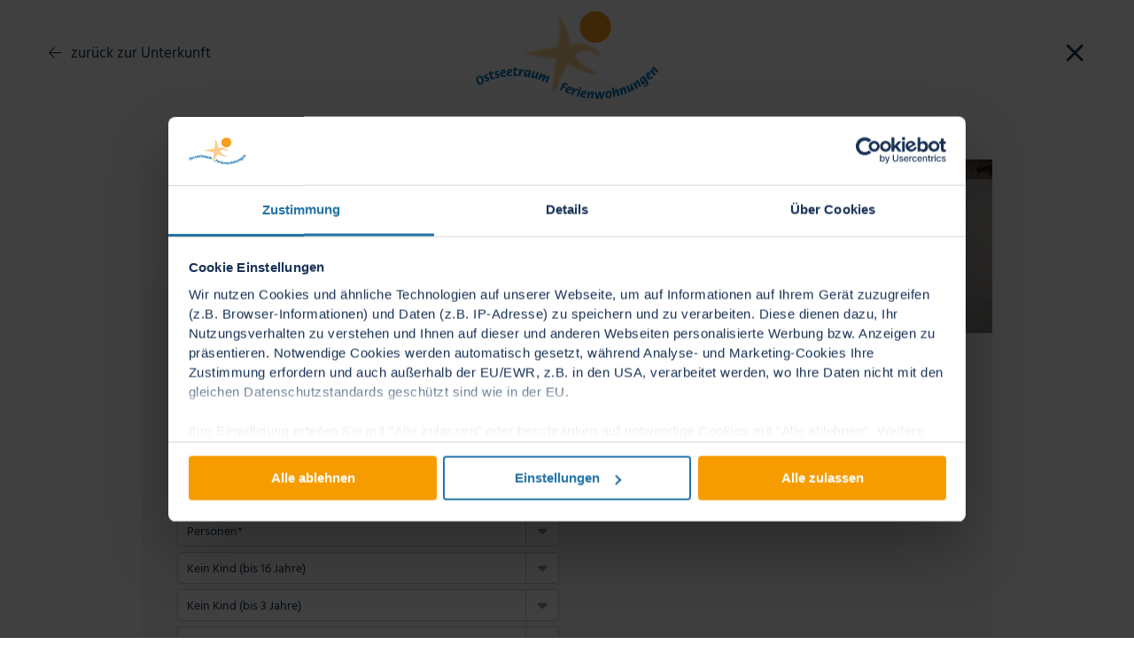

--- FILE ---
content_type: text/html; charset=utf-8
request_url: https://www.ostseetraum-ferienwohnungen.de/anfrage.html?oid=316
body_size: 14210
content:
<!DOCTYPE html>
<html lang="de">
<head>

      <meta charset="utf-8">
    <title>Westside Arthotel Apartment 120 in Kühlungsborn mit WLAN, Parkplatz und Balkon - Ostseetraum Ferienwohnungen</title>
    <base href="https://www.ostseetraum-ferienwohnungen.de/">

          <meta name="robots" content="noindex,nofollow">
      <meta name="description" content="Westside Arthotel Apartment 120 in Kühlungsborn für bis zu 4 Personen – mit WLAN, Parkplatz, Balkon, Hund erlaubt, Aufzug, E-Auto Ladestation, Fahrradabstellplatz, Spülmaschine, Bettwäsche. Jetzt Verfügbarkeit prüfen!">
      <meta name="generator" content="Contao Open Source CMS">
      <link rel="apple-touch-icon" href="https://www.ostseetraum-ferienwohnungen.de/files/images/apple-touch-icon.png"/>
      <meta name="theme-color" content="#ffffff"/>
    
    <meta name="viewport" content="width=device-width, viewport-fit=cover">
        <link rel="stylesheet" href="assets/css/layout.min.css,hind-madurai.css,fontawesome.css,oswald.css,weath...-384ee0a4.css">        <script src="assets/js/mootools.min.js-603a3221.js"></script><script src="system/modules/fewomanager/html/fewo_requestsform_persons.js?v=584681b1"></script><script src="system/modules/fewomanager/html/fewo_requestsform_filter_period.js?v=fe7dc4bd"></script><meta property="og:image" content="https://www.ostseetraum-ferienwohnungen.de/files/fewo_images/id-316/ferienwohnung-westside-arthotel-new-partapartment-120-kühlungsborn-1.JPG"/><meta property="og:title" content="Westside Arthotel Apartment 120"/><meta property="og:url" content="https://www.ostseetraum-ferienwohnungen.de/anfrage/westside-arthotel-apartment-120.html"/><meta property="og:type" content="website"/><script type="text/javascript" src="system/modules/fewomanager/html/fmSelect/fmSelect.js"></script>
<meta name="format-detection" content="telephone=no"/>
<meta name="google-site-verification" content="NV4aqhEKwHx6NkyLhZuAgFKBG-yRhbjqSRrhNO8Z5hg" />
<script type="text/javascript" src="files/js/toTop.js"></script>
  <script id="Cookiebot" src="https://consent.cookiebot.com/uc.js" data-cbid="3d96bf48-f6af-47e9-83b5-a592cd05757f" data-blockingmode="auto" type="text/javascript"></script>

<script data-cookieconsent="ignore">
    window.dataLayer = window.dataLayer || [];
    function gtag() {
        dataLayer.push(arguments);
    }
    gtag("consent", "default", {
        ad_personalization: "denied",
        ad_storage: "denied",
        ad_user_data: "denied",
        analytics_storage: "denied",
        functionality_storage: "denied",
        personalization_storage: "denied",
        security_storage: "granted",
        wait_for_update: 500,
    });
    gtag("set", "ads_data_redaction", true);
    gtag("set", "url_passthrough", false);
</script>

<!-- Google tag (gtag.js) -->
<script async src="https://www.googletagmanager.com/gtag/js?id=G-YGYC1ZHC60"></script>
<script>
  window.dataLayer = window.dataLayer || [];
  function gtag(){dataLayer.push(arguments);}
  gtag('js', new Date());

  gtag('config', 'G-YGYC1ZHC60');
</script>
</head>
<body id="top" class="formularPage" itemscope itemtype="http://schema.org/WebPage">

      
    <div id="wrapper">

                        <header id="header">
            <div class="inside">
              
<div class="requestHeader navLeiste">
	<div class="inside">

<a class="requestReturn" href="vermietung/westside-arthotel-apartment-120.html"> zurück zur Unterkunft</a>

<img class="logo" src="../files/images/ostseetraum-ferienwohnungen-logo.svg">

<a class="requestClose" href="vermietung/westside-arthotel-apartment-120.html"></a>
	
	</div>
</div>            </div>
          </header>
              
      
              <div id="container">

                      <main id="main">
              <div class="inside">
                

  <div class="mod_article textbox first last block" id="article-533">
    
          
<div class="requestItem"><div class="ce_fewo_details requestContent block">
            <h1>Westside Arthotel Apartment 120</h1>
    
    
<div class="fewo_person">
    4 Personen</div>
<div class="fewo_schlafzimmer">
    1 Schlafzimmer</div>
<div class="fewo_badezimmer">
    1 Badezimmer</div>
            <script type="application/ld+json">
            {"@context":"http:\/\/schema.org","@type":"LodgingBusiness","name":"Westside Arthotel Apartment 120","description":"Lage\nAn diesem traditionsreichen Standort in K\u00fchlungsborn West, nur etwa 200 Meter vom Strand entfernt, befindet sich das 2020 kernsanierte Westside Arthotel. In dem dahinterliegenden Neubau des Hotels, welcher 2022 fertiggestellt wurde, befindet sich dieses Apartment.\nDie Urspr\u00fcnge des Hotels reichen bis in das Jahr 1907 zur\u00fcck, als der Kurort seine erste Bl\u00fcte erlebte. Sie wohnen nicht nur in unmittelbarer N\u00e4he zur Ostsee, sondern haben auch kurze Wege zum unmittelbaren Zentrum von K\u00fchlungsborn West, welches unz\u00e4hlige Restaurants und Stra\u00dfencaf\u00e9s bietet. Besonders ansprechend ist f\u00fcr Hundebesitzer die Lage zum sehr nahegelegenen Waldabschnitt, in welchem Mensch und Tier bei ausf\u00fchrlichen und entspannten Spazierg\u00e4ngen die Seele baumeln lassen k\u00f6nnen.\nIhr Apartment, ein wahrer \u201eUrlaubsanker\u201c, bietet den idealen Ausgangspunkt, neben einem Stadtbummel, f\u00fcr eine Fahrrad-Tour, etwa zu den Ostseeb\u00e4dern Rerik, Heiligendamm und Warnem\u00fcnde. F\u00fcr Wanderer sind der Leuchtturm Buk und der Riedensee im Westen lohnenswerte Ziele. Der perfekte Urlaub f\u00fcr Wanderer, Meerliebhaber und Erholungssuchende!\nAusstattung\nDas komfortabel eingerichtete Apartment liegt im ersten Stock und ist bequem \u00fcber die Treppe oder den Aufzug zu erreichen. Es bietet mit seinen zwei Zimmern gen\u00fcgend Platz f\u00fcr 4 Personen. Au\u00dferdem verf\u00fcgt es neben seiner Wohnfl\u00e4che von ca. 60 qm, auch \u00fcber einen nach S\u00fcdwesten ausgerichteten Balkon. Dieser ist mit Balkonm\u00f6beln und einem Sonnenschirm ausgestattet.\nZu Ihrem Apartment geh\u00f6rt ebenfalls ein gro\u00dfer und lichtdurchfluteter Wohn- und Essbereich mit offener Pantry-K\u00fcche. Die sehr gut ausgestattete K\u00fcche mit Geschirrsp\u00fcler, 4-Platten Glaskeramik-Kochfeld, Backofen, K\u00fchlschrank mit Gefrierfach, Kaffeemaschine, Wasserkocher sowie Toaster, macht das Zubereiten Ihrer Mahlzeiten zu einer Freude.\nIm Wohnbereich finden Sie ein gro\u00dfes Sofa zum Entspannen, das schnell zum Schlafsofa ausgeklappt werden kann (Liegefl\u00e4che 1,60 x 1,95 m), einen Sessel, ein kleiner Tisch, einen Smart TV und WLAN.\nDas gro\u00dfr\u00e4umige Bad verf\u00fcgt \u00fcber eine Dusche, einen Haartrockner, einen Handtuchtrockner und einen Kosmetikspiegel.\nDas gro\u00dfe Schlafzimmer verf\u00fcgt \u00fcber ein 1,80 x 2,00 m Bett, sowie \u00fcber einen Kleiderschrank, ein 2-sitziges Sofa und ein TV-Ger\u00e4t. In dem bequemen Lounge-Sessel k\u00f6nnen Sie ich entspannen oder mit einem Buch zur\u00fcckziehen.\nF\u00fcr unsere kleinen G\u00e4ste k\u00f6nnen ein Kinderreisebett und ein Kinderhochstuhl bereitgestellt werden (kostenpflichtig zu buchbar).\nDas Apartment verf\u00fcgt \u00fcber kostenloses WLAN (Das W-LAN ist ausschlie\u00dflich f\u00fcr die Verwendung von Social Media und den Austausch von Bildern mit Familie und Freunden gedacht. Die Nutzung zum streamen von Filmen ist nicht vorgesehen)\nBesonderheiten\nEine Erstausstattung an Hand- und Badet\u00fcchern liegt im Apartment bereit und die Betten sind f\u00fcr Sie bereits bezogen.\n&nbsp;\nWir haben das Apartment Rollstuhlgerecht (barrierefrei) ausgelegt. Rollstuhlfahrer k\u00f6nnen sich ohne hinderliche Schwellen, innen und au\u00dfen, gut bewegen. Die breiten T\u00fcren und die befahrbare Dusche (1,50m*1,50 m) mit Einh\u00e4ngesitz und Haltestange, sowie die rollstuhlgerechten Sanit\u00e4robjekte (rollstuhlgerechtes WC, unterfahrbarer Waschtisch), erlauben mehr Selbstst\u00e4ndigkeit. Das unterfahrbare Kochfeld und der Kleiderlift im Schlafzimmerschrank sind weitere Annehmlichkeiten.\nBitte beachten Sie, dass es sich bei diesem Apartment um ein Nichtraucher-Apartment handelt, in dem ein Hund erlaubt ist (dieser wird mit 10,00 \u20ac\/\u00dcbernachtung und einmalig 20,00 \u20ac Haustierendreinigung gesondert berechnet).\nAb der 3. Person (ab 3 Jahre) wird ein Aufpreis in H\u00f6he von 10,00 \u20ac\/\u00dcbernachtung (pro Pers.) berechnet.\nKinderreisebett und Kinderhochstuhl kostenpflichtig zu buchbar.Nichtraucherwohnung, Haustiere willkommen.\nJedes Apartment verf\u00fcgt \u00fcber einen zugewiesenen Au\u00dfenstellplatz, welcher im Reisepreis inklusive ist. Sollten Sie einen behindertengerechten Parkplatz ben\u00f6tigen, geben Sie dies direkt bei Ihrer Buchung mit an. Wir weisen Sie darauf hin, dass es auf dem Gel\u00e4nde des Aparthotels keine weiteren kostenfreien Parkm\u00f6glichkeiten f\u00fcr Sie gibt.\n&nbsp;\nLaden ohne vorherige Registrierung: An den \u00f6ffentlichen Ladepunkten haben Sie die M\u00f6glichkeit zur direkten Bezahlung \u2013 sog. direct payment. Scannen Sie dazu den angebrachten QR-Code mit Ihrem Smartphone und informieren Sie sich transparent und in Echtzeit \u00fcber die vorherrschenden Preise. W\u00e4hlen Sie Ihre Bezahlmethode (wie z.B. Kreditkarte oder Paypal) aus und starten und bezahlen Sie direkt und online ohne Kundenregistrierung oder langfristige Vertragsbindungen den Ladevorgang.","areaServed":"K\u00fchlungsborn","priceRange":"ab 79,00 \u20ac","image":"https:\/\/www.ostseetraum-ferienwohnungen.de\/files\/fewo_images\/id-316\/ferienwohnung-westside-arthotel-new-partapartment-120-k\u00fchlungsborn-1.JPG","telephone":"+49 38203 775570","geo":{"@type":"GeoCoordinates","latitude":"54.150682599999996","longitude":"11.733817484060705"},"address":{"@type":"PostalAddress","postalCode":"18225","streetAddress":"Hermannstra\u00dfe 23","addressLocality":"K\u00fchlungsborn"},"aggregateRating":{"@type":"AggregateRating","ratingValue":4.84,"reviewCount":23},"review":[{"@type":"Review","author":{"@type":"Person","name":"Michael Poth"},"datePublished":"2022-06-27","reviewBody":"die Anordnung der M\u00f6bel im Wohnzimmer, Couch und Regal, verhindern das Befahren des Balkons mit dem Rollstuhl. da besteht Verbesserungsbedarf. Ansonsten ist die Wohnung sehr sch\u00f6n und das Badezimmer ist ein Traum!","name":null,"reviewRating":{"@type":"Rating","bestRating":5,"worstRating":1,"ratingValue":4.75}},{"@type":"Review","author":{"@type":"Person","name":"Anette Scholz"},"datePublished":"2023-05-14","reviewBody":"Sch\u00f6ne Wohnung, top Lage.","name":null,"reviewRating":{"@type":"Rating","bestRating":5,"worstRating":1,"ratingValue":4.25}},{"@type":"Review","author":{"@type":"Person","name":"Manfred K\u00f6hnemann"},"datePublished":"2023-05-23","reviewBody":"Fr\u00fchst\u00fcck f\u00fcr 10,--\u20ac im La Perle nicht zu empfehlen.Alles nur auf Nachfrage wie z.B. Schwarzbrot,Ei,Marmelade. Grunds\u00e4tzlich nur Wei\u00dfenmehlbr\u00f6tchen und diese mehr als weich.","name":null,"reviewRating":{"@type":"Rating","bestRating":5,"worstRating":1,"ratingValue":5}},{"@type":"Review","author":{"@type":"Person","name":"Kathrin Deden"},"datePublished":"2023-07-26","reviewBody":"Sehr sch\u00f6ne Wohnung. Hat alles toll geklappt.","name":null,"reviewRating":{"@type":"Rating","bestRating":5,"worstRating":1,"ratingValue":4.5}},{"@type":"Review","author":{"@type":"Person","name":"Petra"},"datePublished":"2023-08-17","reviewBody":"Die Ferienwohnung ist modern und geschmackvoll eingerichtet. Die Ausstattung lie\u00df keine W\u00fcnsche offen. In der Nachmittagssonne auf dem Balkon zu sitzen, haben wir sehr genossen. Man ist sehr schnell am Strand und an der wunderbaren Promenade, die zum Flanieren einl\u00e4dt. Mehrere Superm\u00e4rkte und Restaurants sind fu\u00dfl\u00e4ufig bequem zu erreichen.","name":null,"reviewRating":{"@type":"Rating","bestRating":5,"worstRating":1,"ratingValue":5}},{"@type":"Review","author":{"@type":"Person","name":"AB"},"datePublished":"2023-09-25","reviewBody":"Es ist ein tolles Apartment, man f\u00fchlt sich sofort wohl. Mit dem Aufschlie\u00dfen der Apartmentt\u00fcr beginnt der Urlaub.","name":null,"reviewRating":{"@type":"Rating","bestRating":5,"worstRating":1,"ratingValue":4.5}},{"@type":"Review","author":{"@type":"Person","name":"Bernd D\u00fcrkop"},"datePublished":"2023-10-02","reviewBody":"Ich werde diese Unterkunft auf jeden Fall weiter empfehlen, weil sie uns sehr gut gefallen hat.","name":null,"reviewRating":{"@type":"Rating","bestRating":5,"worstRating":1,"ratingValue":5}},{"@type":"Review","author":{"@type":"Person","name":"Martina Baake"},"datePublished":"2023-10-18","reviewBody":"Gibt nichts zu meckern. Alles super","name":null,"reviewRating":{"@type":"Rating","bestRating":5,"worstRating":1,"ratingValue":5}},{"@type":"Review","author":{"@type":"Person","name":"Carla Tschentscher"},"datePublished":"2024-05-28","reviewBody":"Als Rollifahrer kommt man gut im Apartment zurecht. Die Couch im Wohnzimmer steht nicht optimal, um auf den Balkon zu kommen, aber man schafft es. Erst T\u00fcr aufmachen und dann von der anderen Seite rausfahren. Kritik hab ich nur f\u00fcr die freie Parkplatzwahl. Obwohl f\u00fcr die barrierefreien Wohnungen extra breite Parkpl\u00e4tze existieren, waren die besetzt als wir ankamen. Mein Auto ist f\u00fcr Rollstuhlfahrer umgebaut. Ich fahre selbst und brauche neben dem Auto Platz zum Umsetzen. Das war bei den engen Parkl\u00fccken nicht m\u00f6glich. Nur weil der Parkplatz Mitte Mai noch relativ leer war, konnten wir bei Ankunft Einparken und am n\u00e4chsten Tag auf den breiteren Parkplatz wechseln. Ich habe mich dann nicht mehr getraut mit dem Auto wegzufahren. Ich w\u00fcrde mich freuen, wenn die breiteren Parkpl\u00e4tze f\u00fcr die Apt. 120 bzw.. 018 reserviert werden.","name":null,"reviewRating":{"@type":"Rating","bestRating":5,"worstRating":1,"ratingValue":5}},{"@type":"Review","author":{"@type":"Person","name":"Dietmar Nachtmann"},"datePublished":"2024-06-05","reviewBody":"Die Wohnung ist f\u00fcr einen Rollstuhlfahrer mit vierbeinigen Freund einfach wundersch\u00f6n. Wir kommen bestimmt wieder.","name":null,"reviewRating":{"@type":"Rating","bestRating":5,"worstRating":1,"ratingValue":5}},{"@type":"Review","author":{"@type":"Person","name":"Fam. Kring"},"datePublished":"2024-07-12","reviewBody":"Endlich mal eine sehr gut ausgestattete Ferienwohnung f\u00fcr Rollstuhlfahrer - mit einem gro\u00dfen Bad. ... und das in bester Lage.","name":null,"reviewRating":{"@type":"Rating","bestRating":5,"worstRating":1,"ratingValue":5}},{"@type":"Review","author":{"@type":"Person","name":"Dietmar Nachtmann"},"datePublished":"2024-08-19","reviewBody":"Danke f\u00fcr den reservierten Parkplatz am Hauseingang!!","name":null,"reviewRating":{"@type":"Rating","bestRating":5,"worstRating":1,"ratingValue":4.5}},{"@type":"Review","author":{"@type":"Person","name":"Marcus Wagner"},"datePublished":"2024-09-12","reviewBody":"Eine sehr sch\u00f6n eingerichtete Wohnung und vor allem sehr sauber Wir kommen bestimmt mal wieder","name":null,"reviewRating":{"@type":"Rating","bestRating":5,"worstRating":1,"ratingValue":5}},{"@type":"Review","author":{"@type":"Person","name":"Uwe Theil"},"datePublished":"2024-10-15","reviewBody":"Super Wohnung alles in Ordnung Personal spitze mit Rollstuhl sehr gut dank Fahrstuhl 100% empfehlenswert","name":null,"reviewRating":{"@type":"Rating","bestRating":5,"worstRating":1,"ratingValue":5}},{"@type":"Review","author":{"@type":"Person","name":"Sandra Kr\u00fcger"},"datePublished":"2025-06-02","reviewBody":"Eine sehr sch\u00f6ne Wohnung vorallem wenn man auf den Rollstuhl angewiesen ist. Kann man nur weiterempfehlen. Sehr liebevoll eingerichtet.","name":null,"reviewRating":{"@type":"Rating","bestRating":5,"worstRating":1,"ratingValue":5}},{"@type":"Review","author":{"@type":"Person","name":"Dietmar Nachtmann"},"datePublished":"2025-06-13","reviewBody":"F\u00fcr mich als Rollstuhlfahrer ideal. Und ein Serviceteam wie man es sich w\u00fcnscht. Bis zum n\u00e4chsten Mal.","name":null,"reviewRating":{"@type":"Rating","bestRating":5,"worstRating":1,"ratingValue":5}},{"@type":"Review","author":{"@type":"Person","name":"Dominik  Reh"},"datePublished":"2025-08-03","reviewBody":"Wir hatten mal wieder eine sch\u00f6ne Zeit in K\u00fchlungsborn und in der sch\u00f6nen modernen Ferienwohnung. Das Personal ist sehr freundlich und zuvorkommend.","name":null,"reviewRating":{"@type":"Rating","bestRating":5,"worstRating":1,"ratingValue":4.5}},{"@type":"Review","author":{"@type":"Person","name":"Robin"},"datePublished":"2025-08-20","reviewBody":"Apartment 120 des Westside Arthotel ist eine gro\u00dfz\u00fcgig ausgelegte Ferienwohnung f\u00fcr Rollstuhlfahrer, in der es abgesehen vielleicht von einem Duschhocker an nichts mangelt. Die Rezeption ist sehr zuvorkommend, obwohl sie in einem finsteren K\u00e4mmerchen sitzt, und die M\u00f6wen klauen einem auf dem Balkon das Brot vom Teller.. K\u00fchlungsborn erwies sich als ein \u00fcberraschend angenehmes Seebad mit guten Fischrestaurants und einem ewig langem Strand. Am Behindertenaufgang 18 hielt die DLRG 2 strandf\u00e4hige Rollst\u00fchle vor. Die Strandk\u00f6rbe allerdings waren fr\u00fchzeitig ausgebucht.","name":null,"reviewRating":{"@type":"Rating","bestRating":5,"worstRating":1,"ratingValue":4.75}},{"@type":"Review","author":{"@type":"Person","name":"J\u00f6rg Laumann"},"datePublished":"2025-09-15","reviewBody":"Sehr sch\u00f6ne, neuwertige Ferienwohnung im K\u00fchlungsborn West. Parkplatz direkt vor dem Haus. Unkompliziertes Einchecken.","name":null,"reviewRating":{"@type":"Rating","bestRating":5,"worstRating":1,"ratingValue":4.75}},{"@type":"Review","author":{"@type":"Person","name":"Michaela Kaleita"},"datePublished":"2025-09-25","reviewBody":"Rollstuhlgerecht,sehr grosse Dusche und es hat hat nix gefehlt,das Appartement war sehr sauber ,toll weiter so ,wir haben f\u00fcr n\u00e4chstes Jahr gleich wieder das Appartement 120 gebucht ,die nette Dame am Empfang war total freundlich und hilfsbereit,die Reinigungskr\u00e4fte sehr freundlich und machen tolle Arbeit \u263a\ufe0f","name":null,"reviewRating":{"@type":"Rating","bestRating":5,"worstRating":1,"ratingValue":5}},{"@type":"Review","author":{"@type":"Person","name":"Gudrun Schuhmann"},"datePublished":"2025-09-28","reviewBody":"Es war ein wundersch\u00f6ner Urlaub, wir wurden sehr nett empfangen. Das Zimmer war sehr sch\u00f6n, genau wie es beschrieben war, die Dusche super f\u00fcr Rollstuhlfahrer, einfach wirklich Rollstuhl gerecht. Lage sehr gut, Einkaufsm\u00f6glichkeiten in unmittelbarer N\u00e4he, von der Einfahrt aus schon guter Blick auf die Ostsee.","name":null,"reviewRating":{"@type":"Rating","bestRating":5,"worstRating":1,"ratingValue":5}},{"@type":"Review","author":{"@type":"Person","name":"Heike Sommerfeld"},"datePublished":"2025-10-06","reviewBody":"Diese Ferienwohnung ist sehr sch\u00f6n. Geschirr und Besteck f\u00fcr die Selbstversorgung ist ausreichend vorhanden. Kleine B\u00e4ckereien, oder Netto und Lidl sind nur 2-3 Minuten Fu\u00dfweg entfernt. Das Badezimmer ist sehr gro\u00df. Mit dem Rollstuhl kann man sich sehr gut darin bewegen, ohne gleich irgendwo anzusto\u00dfen. Ausflugsziele sind auch sehr gut zu erreichen. Zum Beispiel nach Wismar, oder zu Insel Poel f\u00e4hrt man mit dem Auto nur 45 Minuten. Es war ein sehr sch\u00f6ner Urlaub mit wunderbarem Herbstwetter.","name":null,"reviewRating":{"@type":"Rating","bestRating":5,"worstRating":1,"ratingValue":5}},{"@type":"Review","author":{"@type":"Person","name":"Karin Polter"},"datePublished":"2025-11-04","reviewBody":"N\u00e4he zur Ostsee , nahe Einkaufsm\u00f6glichkeiten, ger\u00e4umige Wohnung mit viel Platz f\u00fcr den Rollstuhlfahrer, geschmackvolle Gestaltung von Haus und Wohnung","name":null,"reviewRating":{"@type":"Rating","bestRating":5,"worstRating":1,"ratingValue":4.75}}]}        </script>
    </div>

        
    <script type="text/javascript">
        if(document.referrer) {
            objBack = { url: document.referrer };
            objCurrent = { url: document.location.href };
            
            window.history.replaceState(objBack, null, objBack.url);
            window.history.pushState(objBack, null, objCurrent.url);
            
            $(window).addEvent('popstate', function(e) {
                window.location.reload(true);
            });
        }
    </script>

<div class="ce_fewo_details requestImage block">
    
    <div style="position: relative;" class="fewo_details fewo_titleImage"><img data-mobile="false" data-load="true" data-mod="c3140" data-item="316" src="assets/images/8/ferienwohnung-westside-arthotel-new-partapartment-120-k%C3%BChlungsborn-1-150d7b4d.jpg" width="960" height="300" title="Westside Arthotel Apartment 120" alt="Westside Arthotel Apartment 120"/></div>
    </div>


</div>
<!-- indexer::stop -->

<div class="ce_fewo_requestform formular formVal last tableless block">

        <h1>Unverbindliche Buchungsanfrage</h1>

<style type="text/css">
    #tl_fewo_requests p.error {
        display: none;
    }
</style>
<form action="anfrage.html?oid=316" id="tl_fewo_requests" method="post" enctype="application/x-www-form-urlencoded" novalidate>
    <div class="formbody">
        <input type="hidden" name="FORM_SUBMIT" value="tl_fewo_requests">
        <input type="hidden" name="REQUEST_TOKEN" value="RF8eTzeCiHsLwWAqJAplfycSlCYpiOtGB_8AzC6FhRY">
        <input type="hidden" name="mode" value="bookingrequest">
        <input id="token_requestform_input" type="hidden" name="token_requestform" value="">

                    <input type="hidden" name="object" value="316">
        
                            
                                <div class="formelem fld_fld_explanation type_fld_explanation">
                    
<div class="widget widget-explanation explanation">
  Reisedaten</div>
                                    </div>

                    
                
                                                    <fieldset class="fewo_grouping_1">
                            
                                <div class="formelem fld_fld_objectwithnr type_text">
                    
<div class="widget widget-text mandatory">
        <label for="ctrl_fld_objectwithnr" class="mandatory">
              <span class="invisible">Pflichtfeld </span>Objektname<span class="mandatory">*</span>
          </label>
  
    
  <input type="text" name="objekttitel-mit-objekt-nr" id="ctrl_fld_objectwithnr" class="text mandatory" value="Westside Arthotel Apartment 120 - 120" maxlength="255" required placeholder="Objektname*" readonly>
</div>
                                    </div>

                    
                                <div class="formelem fld_fld_arrival type_text">
                    
<div class="widget widget-text mandatory">
        <label for="ctrl_fld_arrival" class="mandatory">
              <span class="invisible">Pflichtfeld </span>Reisezeitraum<span class="mandatory">*</span>
          </label>
  
    
  <input type="text" name="anreise" id="ctrl_fld_arrival" class="text mandatory" value="" readonly required placeholder="Anreise*">
</div>
                                            <div id="fewo_requestform_filter_period" class="filter_period_modal" style="display:none;">

    <div class="filter_period_modal_header">
        <h3>Reisezeitraum auswählen</h3>
    </div>


    <div id="fewo_requestform_filter_period_close"></div>

    <input type="hidden" id="ctrl_requestform_minTemp" value=''/>
    <input type="hidden" id="ctrl_requestform_maxTemp" value=''/>

    <div class="filter_period_modal_body">
        <div class="saisonSelectbox" style="clear: both;">
            <div id="ctrlRequestformCalPrev" class="ctrlCalPrev" title="vorheriger Monat">vorheriger Monat</div>
            <select id="ctrlRequestformSaisonSelect" class="ctrlSaisonSelect">
                            <option value="0">Dezember 2025</option>
                            <option value="1">Januar 2026</option>
                            <option value="2">Februar 2026</option>
                            <option value="3">März 2026</option>
                            <option value="4">April 2026</option>
                            <option value="5">Mai 2026</option>
                            <option value="6">Juni 2026</option>
                            <option value="7">Juli 2026</option>
                            <option value="8">August 2026</option>
                            <option value="9">September 2026</option>
                            <option value="10">Oktober 2026</option>
                            <option value="11">November 2026</option>
                            <option value="12">Dezember 2026</option>
                            <option value="13">Januar 2027</option>
                            <option value="14">Februar 2027</option>
                            <option value="15">März 2027</option>
                            <option value="16">April 2027</option>
                            <option value="17">Mai 2027</option>
                            <option value="18">Juni 2027</option>
                            <option value="19">Juli 2027</option>
                            <option value="20">August 2027</option>
                            <option value="21">September 2027</option>
                            <option value="22">Oktober 2027</option>
                            <option value="23">November 2027</option>
                            <option value="24">Dezember 2027</option>
                        </select>

            <div id="ctrlRequestformCalNext" class="ctrlCalNext" title=""></div>
        </div>

        <div class="fewo_booking_data">

            <input type="hidden" disabled="disabled" name="currentIndex" id="ctrl_requestform_currentIndex" value="1">

            <div class="fewo_bookingplans">
                <div class="fewo_bookingplan" id="ctrlRequestformBookingPlans">
                    <table class="fewo_calendar"><tr><td class="month" colspan="7">Jan 2026</td></tr><tr><td>Mo</td>
<td>Di</td>
<td>Mi</td>
<td>Do</td>
<td>Fr</td>
<td>Sa</td>
<td>So</td></tr><tr class="cal_week"><td class="day_empty">&nbsp;</td>
<td class="day_empty">&nbsp;</td>
<td class="day_empty">&nbsp;</td>
<td data-date="01.01.2026" data-saison="0" data-day="4" id="day_20453" class="day_4 day_full" data-mindays="1">1</td>
<td data-date="02.01.2026" data-saison="0" data-day="5" id="day_20454" class="day_5 day_full" data-mindays="1">2</td>
<td data-date="03.01.2026" data-saison="0" data-day="6" id="day_20455" class="day_6 day_stop" data-mindays="1">3</td>
<td data-date="04.01.2026" data-saison="0" data-day="0" id="day_20456" class="day_0 day_free" data-mindays="1">4</td></tr><tr class="cal_week"><td data-date="05.01.2026" data-saison="0" data-day="1" id="day_20457" class="day_1 day_free" data-mindays="1">5</td>
<td data-date="06.01.2026" data-saison="0" data-day="2" id="day_20458" class="day_2 day_free" data-mindays="1">6</td>
<td data-date="07.01.2026" data-saison="0" data-day="3" id="day_20459" class="day_3 day_free" data-mindays="1">7</td>
<td data-date="08.01.2026" data-saison="0" data-day="4" id="day_20460" class="day_4 day_free" data-mindays="1">8</td>
<td data-date="09.01.2026" data-saison="0" data-day="5" id="day_20461" class="day_5 day_free" data-mindays="1">9</td>
<td data-date="10.01.2026" data-saison="0" data-day="6" id="day_20462" class="day_6 day_free" data-mindays="1">10</td>
<td data-date="11.01.2026" data-saison="0" data-day="0" id="day_20463" class="day_0 day_free" data-mindays="1">11</td></tr><tr class="cal_week"><td data-date="12.01.2026" data-saison="0" data-day="1" id="day_20464" class="day_1 day_free" data-mindays="1">12</td>
<td data-date="13.01.2026" data-saison="0" data-day="2" id="day_20465" class="day_2 day_free" data-mindays="1">13</td>
<td data-date="14.01.2026" data-saison="0" data-day="3" id="day_20466" class="day_3 day_free" data-mindays="1">14</td>
<td data-date="15.01.2026" data-saison="0" data-day="4" id="day_20467" class="day_4 day_free" data-mindays="1">15</td>
<td data-date="16.01.2026" data-saison="0" data-day="5" id="day_20468" class="day_5 day_free" data-mindays="1">16</td>
<td data-date="17.01.2026" data-saison="0" data-day="6" id="day_20469" class="day_6 day_free" data-mindays="1">17</td>
<td data-date="18.01.2026" data-saison="0" data-day="0" id="day_20470" class="day_0 day_free" data-mindays="1">18</td></tr><tr class="cal_week"><td data-date="19.01.2026" data-saison="0" data-day="1" id="day_20471" class="day_1 day_free" data-mindays="1">19</td>
<td data-date="20.01.2026" data-saison="0" data-day="2" id="day_20472" class="day_2 day_free" data-mindays="1">20</td>
<td data-date="21.01.2026" data-saison="0" data-day="3" id="day_20473" class="day_3 day_free" data-mindays="1">21</td>
<td data-date="22.01.2026" data-saison="0" data-day="4" id="day_20474" class="day_4 day_free" data-mindays="1">22</td>
<td data-date="23.01.2026" data-saison="0" data-day="5" id="day_20475" class="day_5 day_free" data-mindays="1">23</td>
<td data-date="24.01.2026" data-saison="0" data-day="6" id="day_20476" class="day_6 day_free" data-mindays="1">24</td>
<td data-date="25.01.2026" data-saison="0" data-day="0" id="day_20477" class="day_0 day_free" data-mindays="1">25</td></tr><tr class="cal_week"><td data-date="26.01.2026" data-saison="0" data-day="1" id="day_20478" class="day_1 day_free" data-mindays="1">26</td>
<td data-date="27.01.2026" data-saison="0" data-day="2" id="day_20479" class="day_2 day_free" data-mindays="1">27</td>
<td data-date="28.01.2026" data-saison="0" data-day="3" id="day_20480" class="day_3 day_free" data-mindays="1">28</td>
<td data-date="29.01.2026" data-saison="0" data-day="4" id="day_20481" class="day_4 day_free" data-mindays="1">29</td>
<td data-date="30.01.2026" data-saison="0" data-day="5" id="day_20482" class="day_5 day_free" data-mindays="1">30</td>
<td data-date="31.01.2026" data-saison="0" data-day="6" id="day_20483" class="day_6 day_free" data-mindays="1">31</td>
<td class="day_empty">&nbsp;</td></tr><tr class="cal_week"><td class="day_empty">&nbsp;</td><td class="day_empty">&nbsp;</td><td class="day_empty">&nbsp;</td><td class="day_empty">&nbsp;</td><td class="day_empty">&nbsp;</td><td class="day_empty">&nbsp;</td><td class="day_empty">&nbsp;</td></tr></table>
<table class="fewo_calendar"><tr><td class="month" colspan="7">Feb 2026</td></tr><tr><td>Mo</td>
<td>Di</td>
<td>Mi</td>
<td>Do</td>
<td>Fr</td>
<td>Sa</td>
<td>So</td></tr><tr class="cal_week"><td class="day_empty">&nbsp;</td>
<td class="day_empty">&nbsp;</td>
<td class="day_empty">&nbsp;</td>
<td class="day_empty">&nbsp;</td>
<td class="day_empty">&nbsp;</td>
<td class="day_empty">&nbsp;</td>
<td data-date="01.02.2026" data-saison="0" data-day="0" id="day_20484" class="day_0 day_free" data-mindays="1">1</td></tr><tr class="cal_week"><td data-date="02.02.2026" data-saison="0" data-day="1" id="day_20485" class="day_1 day_free" data-mindays="1">2</td>
<td data-date="03.02.2026" data-saison="0" data-day="2" id="day_20486" class="day_2 day_free" data-mindays="1">3</td>
<td data-date="04.02.2026" data-saison="0" data-day="3" id="day_20487" class="day_3 day_free" data-mindays="1">4</td>
<td data-date="05.02.2026" data-saison="0" data-day="4" id="day_20488" class="day_4 day_free" data-mindays="1">5</td>
<td data-date="06.02.2026" data-saison="0" data-day="5" id="day_20489" class="day_5 day_free" data-mindays="1">6</td>
<td data-date="07.02.2026" data-saison="0" data-day="6" id="day_20490" class="day_6 day_free" data-mindays="1">7</td>
<td data-date="08.02.2026" data-saison="0" data-day="0" id="day_20491" class="day_0 day_free" data-mindays="1">8</td></tr><tr class="cal_week"><td data-date="09.02.2026" data-saison="0" data-day="1" id="day_20492" class="day_1 day_free" data-mindays="1">9</td>
<td data-date="10.02.2026" data-saison="0" data-day="2" id="day_20493" class="day_2 day_free" data-mindays="1">10</td>
<td data-date="11.02.2026" data-saison="0" data-day="3" id="day_20494" class="day_3 day_free" data-mindays="1">11</td>
<td data-date="12.02.2026" data-saison="0" data-day="4" id="day_20495" class="day_4 day_free" data-mindays="1">12</td>
<td data-date="13.02.2026" data-saison="0" data-day="5" id="day_20496" class="day_5 day_free" data-mindays="1">13</td>
<td data-date="14.02.2026" data-saison="0" data-day="6" id="day_20497" class="day_6 day_free" data-mindays="1">14</td>
<td data-date="15.02.2026" data-saison="0" data-day="0" id="day_20498" class="day_0 day_free" data-mindays="1">15</td></tr><tr class="cal_week"><td data-date="16.02.2026" data-saison="0" data-day="1" id="day_20499" class="day_1 day_free" data-mindays="1">16</td>
<td data-date="17.02.2026" data-saison="0" data-day="2" id="day_20500" class="day_2 day_free" data-mindays="1">17</td>
<td data-date="18.02.2026" data-saison="0" data-day="3" id="day_20501" class="day_3 day_free" data-mindays="1">18</td>
<td data-date="19.02.2026" data-saison="0" data-day="4" id="day_20502" class="day_4 day_free" data-mindays="1">19</td>
<td data-date="20.02.2026" data-saison="0" data-day="5" id="day_20503" class="day_5 day_free" data-mindays="1">20</td>
<td data-date="21.02.2026" data-saison="0" data-day="6" id="day_20504" class="day_6 day_free" data-mindays="1">21</td>
<td data-date="22.02.2026" data-saison="0" data-day="0" id="day_20505" class="day_0 day_free" data-mindays="1">22</td></tr><tr class="cal_week"><td data-date="23.02.2026" data-saison="0" data-day="1" id="day_20506" class="day_1 day_free" data-mindays="1">23</td>
<td data-date="24.02.2026" data-saison="0" data-day="2" id="day_20507" class="day_2 day_free" data-mindays="1">24</td>
<td data-date="25.02.2026" data-saison="0" data-day="3" id="day_20508" class="day_3 day_free" data-mindays="1">25</td>
<td data-date="26.02.2026" data-saison="0" data-day="4" id="day_20509" class="day_4 day_free" data-mindays="1">26</td>
<td data-date="27.02.2026" data-saison="0" data-day="5" id="day_20510" class="day_5 day_free" data-mindays="1">27</td>
<td data-date="28.02.2026" data-saison="0" data-day="6" id="day_20511" class="day_6 day_free" data-mindays="1">28</td>
<td class="day_empty">&nbsp;</td></tr><tr class="cal_week"><td class="day_empty">&nbsp;</td><td class="day_empty">&nbsp;</td><td class="day_empty">&nbsp;</td><td class="day_empty">&nbsp;</td><td class="day_empty">&nbsp;</td><td class="day_empty">&nbsp;</td><td class="day_empty">&nbsp;</td></tr></table>                </div>
            </div>
        </div>
        
        
        <span class="periodReset" id="btnReset_requestform">löschen</span>
    </div>

    <div class="filter_period_modal_footer">
        <span id="lblDateRange" class="dateRange">
            <span class="dateStart">
                <span class="dateStartLabel">Anreise</span>
                <span class="dateStartValue" id="dateStart_requestform"></span>
            </span>
            
            <span class="dateStop">
                <span class="dateStopLabel">Abreise</span>
                <span class="dateStopValue" id="dateStop_requestform"></span>
            </span>
        </span>
        
        <a href="javascript:;" id="submit_requestfrom_period_modal">Übernehmen</a>
    </div>

</div>

<script>
                    var objectid = 316;
        
        window.addEvent('domready', function() {
            fewoFilter = new clsFewoRequestformFilterPeriod();
            fewoFilter.setObjectId(objectid);

            $('ctrl_fld_arrival').addEvent('click', function() {
                fewoFilter.getPeriodWindow();
            });
            $('ctrl_fld_departure').addEvent('click', function() {
                fewoFilter.getPeriodWindow();
            });

            $('submit_requestfrom_period_modal').addEvent('click', function() {
                fewoFilter.modalEvents();
            });
        });
</script>



                                    </div>

                    
                                <div class="formelem fld_fld_departure type_text">
                    
<div class="widget widget-text mandatory">
        <label for="ctrl_fld_departure" class="mandatory">
              <span class="invisible">Pflichtfeld </span>Reisezeitraum<span class="mandatory">*</span>
          </label>
  
    
  <input type="text" name="abreise" id="ctrl_fld_departure" class="text mandatory" value="" readonly required placeholder="Abreise*">
</div>
                                    </div>

                    
                                <div class="formelem fld_fld_persons type_select">
                    
<div class="widget widget-select select mandatory">
        <label for="ctrl_fld_persons" class="select mandatory">
              <span class="invisible">Pflichtfeld </span>Personen<span class="mandatory">*</span>
          </label>
  
    
  
  <select name="erwachsene" id="ctrl_fld_persons" class="select mandatory" required>
          
              <option value="">Personen*</option>
      
                
              <option value="1">1 Person</option>
      
                
              <option value="2">2 Personen</option>
      
                
              <option value="3">3 Personen</option>
      
                
              <option value="4">4 Personen</option>
      
            </select>
</div>
                                    </div>

                    
                                <div class="formelem fld_fld_children_multi_0 type_select">
                    
<div class="widget widget-select select">
        <label for="ctrl_fld_children_multi_0" class="select">
              Kinder          </label>
  
    
  
  <select name="kinder_0" id="ctrl_fld_children_multi_0" class="select">
          
              <option value="-1">Kein Kind (bis 16 Jahre)</option>
      
                
              <option value="1">1 Kind (bis 16 Jahre)</option>
      
                
              <option value="2">2 Kinder (bis 16 Jahre)</option>
      
                
              <option value="3">3 Kinder (bis 16 Jahre)</option>
      
            </select>
</div>
                                    </div>

                    
                                <div class="formelem fld_fld_children_multi_1 type_select">
                    
<div class="widget widget-select select">
        <label for="ctrl_fld_children_multi_1" class="select">
              Kinder          </label>
  
    
  
  <select name="kinder_1" id="ctrl_fld_children_multi_1" class="select">
          
              <option value="-1">Kein Kind (bis 3 Jahre)</option>
      
                
              <option value="1">1 Kind (bis 3 Jahre)</option>
      
                
              <option value="2">2 Kinder (bis 3 Jahre)</option>
      
                
              <option value="3">3 Kinder (bis 3 Jahre)</option>
      
                
              <option value="4">4 Kinder (bis 3 Jahre)</option>
      
            </select>
</div>
                                    </div>

                    
                                <div class="formelem fld_fld_pets type_select">
                    
<div class="widget widget-select select">
        <label for="ctrl_fld_pets" class="select">
              Haustier          </label>
  
    
  
  <select name="haustiere" id="ctrl_fld_pets" class="select">
          
              <option value="-1">Kein Haustier</option>
      
                
              <option value="1">1 Haustier</option>
      
            </select>
</div>
                                    </div>

                    
                                <div class="formelem fld_fld_comment type_textarea">
                    
<div class="widget widget-textarea mandatory">
        <label for="ctrl_fld_comment" class="mandatory">
              <span class="invisible">Pflichtfeld </span>Ihre Nachricht an uns<span class="mandatory">*</span>
          </label>
  
    
  <textarea name="kommentar" id="ctrl_fld_comment" class="textarea mandatory" rows="5" cols="80" required placeholder="Geben Sie hier Ihre Wünsche oder Anmerkungen ein.*"></textarea>
</div>
                                    </div>

                    
                                    </fieldset>
                
                                            
                                <div class="formelem fld_fld_explanation type_fld_explanation">
                    
<div class="widget widget-explanation explanation">
  Kontaktdaten</div>
                                    </div>

                    
                
                                                    <fieldset class="fewo_grouping_2">
                            
                                <div class="formelem fld_fld_salutation type_select">
                    
<div class="widget widget-select select mandatory">
        <label for="ctrl_fld_salutation" class="select mandatory">
              <span class="invisible">Pflichtfeld </span>Anrede<span class="mandatory">*</span>
          </label>
  
    
  
  <select name="anrede" id="ctrl_fld_salutation" class="select mandatory" required>
          
              <option value="">Anrede*</option>
      
                
              <option value="1">Herr</option>
      
                
              <option value="2">Herr Dr.</option>
      
                
              <option value="3">Herr Professor</option>
      
                
              <option value="4">Herr Professor Dr.</option>
      
                
              <option value="5">Frau</option>
      
                
              <option value="6">Frau Dr.</option>
      
                
              <option value="7">Frau Professor</option>
      
                
              <option value="8">Frau Professor Dr.</option>
      
                
              <option value="9">Eheleute</option>
      
                
              <option value="10">Familie</option>
      
                
              <option value="11">Herr und Frau</option>
      
                
              <option value="12">Firma</option>
      
                
              <option value="13">Divers</option>
      
                
              <option value="14">Nachlass</option>
      
            </select>
</div>
                                    </div>

                    
                                <div class="formelem fld_fld_firstname type_text">
                    
<div class="widget widget-text mandatory">
        <label for="ctrl_fld_firstname" class="mandatory">
              <span class="invisible">Pflichtfeld </span>Vorname<span class="mandatory">*</span>
          </label>
  
    
  <input type="text" name="vorname" id="ctrl_fld_firstname" class="text mandatory" value="" maxlength="255" required placeholder="Vorname*">
</div>
                                    </div>

                    
                                <div class="formelem fld_fld_lastname type_text">
                    
<div class="widget widget-text mandatory">
        <label for="ctrl_fld_lastname" class="mandatory">
              <span class="invisible">Pflichtfeld </span>Nachname<span class="mandatory">*</span>
          </label>
  
    
  <input type="text" name="nachname" id="ctrl_fld_lastname" class="text mandatory" value="" maxlength="255" required placeholder="Nachname*">
</div>
                                    </div>

                    
                                <div class="formelem fld_fld_street type_text">
                    
<div class="widget widget-text mandatory">
        <label for="ctrl_fld_street" class="mandatory">
              <span class="invisible">Pflichtfeld </span>Straße, Nr.<span class="mandatory">*</span>
          </label>
  
    
  <input type="text" name="straße-hausnummer" id="ctrl_fld_street" class="text mandatory" value="" maxlength="255" required placeholder="Straße, Nr.*">
</div>
                                    </div>

                    
                                <div class="formelem fld_fld_postal type_text">
                    
<div class="widget widget-text mandatory">
        <label for="ctrl_fld_postal" class="mandatory">
              <span class="invisible">Pflichtfeld </span>PLZ<span class="mandatory">*</span>
          </label>
  
    
  <input type="text" name="postleitzahl" id="ctrl_fld_postal" class="text mandatory" value="" maxlength="8" required placeholder="PLZ*">
</div>
                                    </div>

                    
                                <div class="formelem fld_fld_city type_text">
                    
<div class="widget widget-text mandatory">
        <label for="ctrl_fld_city" class="mandatory">
              <span class="invisible">Pflichtfeld </span>Ort<span class="mandatory">*</span>
          </label>
  
    
  <input type="text" name="wohnort" id="ctrl_fld_city" class="text mandatory" value="" maxlength="255" required placeholder="Ort*">
</div>
                                    </div>

                    
                                <div class="formelem fld_fld_country type_select">
                    
<div class="widget widget-select select mandatory">
        <label for="ctrl_fld_country" class="select mandatory">
              <span class="invisible">Pflichtfeld </span>Land<span class="mandatory">*</span>
          </label>
  
    
  
  <select name="land" id="ctrl_fld_country" class="select mandatory" required>
          
              <option value="">Land*</option>
      
                
              <option value="af">Afghanistan</option>
      
                
              <option value="eg">Ägypten</option>
      
                
              <option value="ax">Ålandinseln</option>
      
                
              <option value="al">Albanien</option>
      
                
              <option value="dz">Algerien</option>
      
                
              <option value="as">Amerikanisch-Samoa</option>
      
                
              <option value="vi">Amerikanische Jungferninseln</option>
      
                
              <option value="um">Amerikanische Überseeinseln</option>
      
                
              <option value="ad">Andorra</option>
      
                
              <option value="ao">Angola</option>
      
                
              <option value="ai">Anguilla</option>
      
                
              <option value="aq">Antarktis</option>
      
                
              <option value="ag">Antigua und Barbuda</option>
      
                
              <option value="gq">Äquatorialguinea</option>
      
                
              <option value="ar">Argentinien</option>
      
                
              <option value="am">Armenien</option>
      
                
              <option value="aw">Aruba</option>
      
                
              <option value="az">Aserbaidschan</option>
      
                
              <option value="et">Äthiopien</option>
      
                
              <option value="au">Australien</option>
      
                
              <option value="bs">Bahamas</option>
      
                
              <option value="bh">Bahrain</option>
      
                
              <option value="bd">Bangladesch</option>
      
                
              <option value="bb">Barbados</option>
      
                
              <option value="be">Belgien</option>
      
                
              <option value="bz">Belize</option>
      
                
              <option value="bj">Benin</option>
      
                
              <option value="bm">Bermuda</option>
      
                
              <option value="bt">Bhutan</option>
      
                
              <option value="bo">Bolivien</option>
      
                
              <option value="ba">Bosnien und Herzegowina</option>
      
                
              <option value="bw">Botswana</option>
      
                
              <option value="bv">Bouvetinsel</option>
      
                
              <option value="br">Brasilien</option>
      
                
              <option value="vg">Britische Jungferninseln</option>
      
                
              <option value="io">Britisches Territorium im Indischen Ozean</option>
      
                
              <option value="bn">Brunei</option>
      
                
              <option value="bg">Bulgarien</option>
      
                
              <option value="bf">Burkina Faso</option>
      
                
              <option value="bi">Burundi</option>
      
                
              <option value="ea">Ceuta und Melilla</option>
      
                
              <option value="cl">Chile</option>
      
                
              <option value="cn">China</option>
      
                
              <option value="ck">Cookinseln</option>
      
                
              <option value="cr">Costa Rica</option>
      
                
              <option value="cw">Curaçao</option>
      
                
              <option value="dk">Dänemark</option>
      
                
              <option value="de" selected>Deutschland</option>
      
                
              <option value="dm">Dominica</option>
      
                
              <option value="do">Dominikanische Republik</option>
      
                
              <option value="dj">Dschibuti</option>
      
                
              <option value="ec">Ecuador</option>
      
                
              <option value="sv">El Salvador</option>
      
                
              <option value="ci">Elfenbeinküste</option>
      
                
              <option value="er">Eritrea</option>
      
                
              <option value="ee">Estland</option>
      
                
              <option value="sz">Eswatini</option>
      
                
              <option value="fk">Falklandinseln</option>
      
                
              <option value="fo">Färöer</option>
      
                
              <option value="fj">Fidschi</option>
      
                
              <option value="fi">Finnland</option>
      
                
              <option value="fr">Frankreich</option>
      
                
              <option value="gf">Französisch-Guayana</option>
      
                
              <option value="pf">Französisch-Polynesien</option>
      
                
              <option value="tf">Französische Süd- und Antarktisgebiete</option>
      
                
              <option value="ga">Gabun</option>
      
                
              <option value="gm">Gambia</option>
      
                
              <option value="ge">Georgien</option>
      
                
              <option value="gh">Ghana</option>
      
                
              <option value="gi">Gibraltar</option>
      
                
              <option value="gd">Grenada</option>
      
                
              <option value="gr">Griechenland</option>
      
                
              <option value="gl">Grönland</option>
      
                
              <option value="gp">Guadeloupe</option>
      
                
              <option value="gu">Guam</option>
      
                
              <option value="gt">Guatemala</option>
      
                
              <option value="gg">Guernsey</option>
      
                
              <option value="gn">Guinea</option>
      
                
              <option value="gw">Guinea-Bissau</option>
      
                
              <option value="gy">Guyana</option>
      
                
              <option value="ht">Haiti</option>
      
                
              <option value="hm">Heard und McDonaldinseln</option>
      
                
              <option value="hn">Honduras</option>
      
                
              <option value="hk">Hongkong</option>
      
                
              <option value="in">Indien</option>
      
                
              <option value="id">Indonesien</option>
      
                
              <option value="iq">Irak</option>
      
                
              <option value="ir">Iran</option>
      
                
              <option value="ie">Irland</option>
      
                
              <option value="is">Island</option>
      
                
              <option value="im">Isle of </option>
      
                
              <option value="il">Israel</option>
      
                
              <option value="it">Italien</option>
      
                
              <option value="jm">Jamaika</option>
      
                
              <option value="jp">Japan</option>
      
                
              <option value="ye">Jemen</option>
      
                
              <option value="je">Jersey</option>
      
                
              <option value="jo">Jordanien</option>
      
                
              <option value="ky">Kaimaninseln</option>
      
                
              <option value="kh">Kambodscha</option>
      
                
              <option value="cm">Kamerun</option>
      
                
              <option value="ca">Kanada</option>
      
                
              <option value="ic">Kanarische Inseln</option>
      
                
              <option value="cv">Kap Verde</option>
      
                
              <option value="bq">Karibische Niederlande</option>
      
                
              <option value="kz">Kasachstan</option>
      
                
              <option value="qa">Katar</option>
      
                
              <option value="ke">Kenia</option>
      
                
              <option value="kg">Kirgisistan</option>
      
                
              <option value="ki">Kiribati</option>
      
                
              <option value="cc">Kokosinseln</option>
      
                
              <option value="co">Kolumbien</option>
      
                
              <option value="km">Komoren</option>
      
                
              <option value="cg">Kongo-Brazzaville</option>
      
                
              <option value="cd">Kongo-Kinshasa</option>
      
                
              <option value="xk">Kosovo</option>
      
                
              <option value="hr">Kroatien</option>
      
                
              <option value="cu">Kuba</option>
      
                
              <option value="kw">Kuwait</option>
      
                
              <option value="la">Laos</option>
      
                
              <option value="ls">Lesotho</option>
      
                
              <option value="lv">Lettland</option>
      
                
              <option value="lb">Libanon</option>
      
                
              <option value="lr">Liberia</option>
      
                
              <option value="ly">Libyen</option>
      
                
              <option value="li">Liechtenstein</option>
      
                
              <option value="lt">Litauen</option>
      
                
              <option value="lu">Luxemburg</option>
      
                
              <option value="mo">Macau</option>
      
                
              <option value="mg">Madagaskar</option>
      
                
              <option value="mw">Malawi</option>
      
                
              <option value="my">Malaysia</option>
      
                
              <option value="mv">Malediven</option>
      
                
              <option value="ml">Mali</option>
      
                
              <option value="mt">Malta</option>
      
                
              <option value="ma">Marokko</option>
      
                
              <option value="mh">Marshallinseln</option>
      
                
              <option value="mq">Martinique</option>
      
                
              <option value="mr">Mauretanien</option>
      
                
              <option value="mu">Mauritius</option>
      
                
              <option value="yt">Mayotte</option>
      
                
              <option value="mx">Mexiko</option>
      
                
              <option value="fm">Mikronesien</option>
      
                
              <option value="mc">Monaco</option>
      
                
              <option value="mn">Mongolei</option>
      
                
              <option value="me">Montenegro</option>
      
                
              <option value="ms">Montserrat</option>
      
                
              <option value="mz">Mosambik</option>
      
                
              <option value="mm">Myanmar</option>
      
                
              <option value="na">Namibia</option>
      
                
              <option value="nr">Nauruisch</option>
      
                
              <option value="np">Nepal</option>
      
                
              <option value="nc">Neukaledonien</option>
      
                
              <option value="nz">Neuseeland</option>
      
                
              <option value="ni">Nicaragua</option>
      
                
              <option value="nl">Niederlande</option>
      
                
              <option value="ne">Niger</option>
      
                
              <option value="ng">Nigeria</option>
      
                
              <option value="nu">Niue</option>
      
                
              <option value="kp">Nordkorea</option>
      
                
              <option value="mp">Nördliche Marianen</option>
      
                
              <option value="mk">Nordmazedonien</option>
      
                
              <option value="nf">Norfolkinsel</option>
      
                
              <option value="no">Norwegen</option>
      
                
              <option value="om">Oman</option>
      
                
              <option value="at">Österreich</option>
      
                
              <option value="tl">Osttimor</option>
      
                
              <option value="pk">Pakistan</option>
      
                
              <option value="ps">Palästina</option>
      
                
              <option value="pw">Palau</option>
      
                
              <option value="pa">Panama</option>
      
                
              <option value="pg">Papua-Neuguinea</option>
      
                
              <option value="py">Paraguay</option>
      
                
              <option value="pe">Peru</option>
      
                
              <option value="ph">Philippinen</option>
      
                
              <option value="pn">Pitcairninseln</option>
      
                
              <option value="pl">Polen</option>
      
                
              <option value="pt">Portugal</option>
      
                
              <option value="pr">Puerto Rico</option>
      
                
              <option value="md">Republik Moldau</option>
      
                
              <option value="re">Réunion</option>
      
                
              <option value="rw">Ruanda</option>
      
                
              <option value="ro">Rumänien</option>
      
                
              <option value="ru">Russland</option>
      
                
              <option value="sb">Salomonen</option>
      
                
              <option value="zm">Sambia</option>
      
                
              <option value="ws">Samoa</option>
      
                
              <option value="sm">San Marino</option>
      
                
              <option value="st">São Tomé und Príncipe</option>
      
                
              <option value="sa">Saudi-Arabien</option>
      
                
              <option value="se">Schweden</option>
      
                
              <option value="ch">Schweiz</option>
      
                
              <option value="sn">Senegal</option>
      
                
              <option value="rs">Serbien</option>
      
                
              <option value="sc">Seychellen</option>
      
                
              <option value="sl">Sierra Leone</option>
      
                
              <option value="zw">Simbabwe</option>
      
                
              <option value="sg">Singapur</option>
      
                
              <option value="sx">Sint Maarten</option>
      
                
              <option value="sk">Slowakei</option>
      
                
              <option value="si">Slowenien</option>
      
                
              <option value="so">Somalia</option>
      
                
              <option value="es">Spanien</option>
      
                
              <option value="lk">Sri Lanka</option>
      
                
              <option value="bl">St. Barthélemy</option>
      
                
              <option value="sh">St. Helena</option>
      
                
              <option value="kn">St. Kitts und Nevis</option>
      
                
              <option value="lc">St. Lucia</option>
      
                
              <option value="mf">St. Martin</option>
      
                
              <option value="pm">St. Pierre und Miquelon</option>
      
                
              <option value="vc">St. Vincent und die Grenadinen</option>
      
                
              <option value="za">Südafrika</option>
      
                
              <option value="sd">Sudan</option>
      
                
              <option value="gs">Südgeorgien und die Südlichen Sandwichinseln</option>
      
                
              <option value="kr">Südkorea</option>
      
                
              <option value="ss">Südsudan</option>
      
                
              <option value="sr">Suriname</option>
      
                
              <option value="sj">Svalbard und Jan Mayen</option>
      
                
              <option value="sy">Syrien</option>
      
                
              <option value="tj">Tadschikistan</option>
      
                
              <option value="tw">Taiwan</option>
      
                
              <option value="tz">Tansania</option>
      
                
              <option value="th">Thailand</option>
      
                
              <option value="tg">Togo</option>
      
                
              <option value="tk">Tokelau</option>
      
                
              <option value="to">Tonga</option>
      
                
              <option value="tt">Trinidad und Tobago</option>
      
                
              <option value="ta">Tristan da Cunha</option>
      
                
              <option value="td">Tschad</option>
      
                
              <option value="cz">Tschechien</option>
      
                
              <option value="tn">Tunesien</option>
      
                
              <option value="tr">Türkei</option>
      
                
              <option value="tm">Turkmenistan</option>
      
                
              <option value="tc">Turks- und Caicosinseln</option>
      
                
              <option value="tv">Tuvalu</option>
      
                
              <option value="ug">Uganda</option>
      
                
              <option value="ua">Ukraine</option>
      
                
              <option value="hu">Ungarn</option>
      
                
              <option value="uy">Uruguay</option>
      
                
              <option value="uz">Usbekistan</option>
      
                
              <option value="vu">Vanuatu</option>
      
                
              <option value="va">Vatikanstadt</option>
      
                
              <option value="ve">Venezuela</option>
      
                
              <option value="ae">Vereinigte Arabische Emirate</option>
      
                
              <option value="us">Vereinigte Staaten</option>
      
                
              <option value="gb">Vereinigtes Königreich</option>
      
                
              <option value="vn">Vietnam</option>
      
                
              <option value="wf">Wallis und Futuna</option>
      
                
              <option value="cx">Weihnachtsinsel</option>
      
                
              <option value="by">Weißrussland</option>
      
                
              <option value="eh">Westsahara</option>
      
                
              <option value="cf">Zentralafrikanische Republik</option>
      
                
              <option value="cy">Zypern</option>
      
            </select>
</div>
                                    </div>

                    
                                <div class="formelem fld_fld_phone type_tel">
                    
<div class="widget widget-text mandatory">
        <label for="ctrl_fld_phone" class="mandatory">
              <span class="invisible">Pflichtfeld </span>Telefon<span class="mandatory">*</span>
          </label>
  
    
  <input type="tel" name="telefon" id="ctrl_fld_phone" class="text mandatory" value="" maxlength="255" required placeholder="Telefon*">
</div>
                                    </div>

                    
                                <div class="formelem fld_fld_email type_email">
                    
<div class="widget widget-text mandatory">
        <label for="ctrl_fld_email" class="mandatory">
              <span class="invisible">Pflichtfeld </span>E-Mail<span class="mandatory">*</span>
          </label>
  
    
  <input type="email" name="e-mail" id="ctrl_fld_email" class="text mandatory" value="" maxlength="255" required placeholder="E-Mail*">
</div>
                                    </div>

                    
                                    </fieldset>
                
                                                    <fieldset class="fewo_grouping_1">
                            
                                <div class="formelem fld_fld_privacy_text type_requestCheckbox">
                    
<div class="widget widget-requestCheckbox mandatory">
    
  
	<input type="hidden" name="p-stylefont-size-0-9em-color-777ich-habe-die-a-stylecolor-777-text-decoration-underline-href-target_blank-relnoopener-datenschutzerklärung-a-zur-kenntnis-genommenbrund-stimme-der-verarbeitung-meiner-daten-zur-beantwortung-meiner-anfrage-zu-widerruf-jederzeit-möglich-p" value="">

	
					<input type="checkbox" name="p-stylefont-size-0-9em-color-777ich-habe-die-a-stylecolor-777-text-decoration-underline-href-target_blank-relnoopener-datenschutzerklärung-a-zur-kenntnis-genommenbrund-stimme-der-verarbeitung-meiner-daten-zur-beantwortung-meiner-anfrage-zu-widerruf-jederzeit-möglich-p" id="opt_fld_privacy_text_0" class="checkbox" value="1" required>
			<label id="lbl_fld_privacy_text_0" for="opt_fld_privacy_text_0"  class="mandatory">
									<span class="invisible">Pflichtfeld </span><p style="font-size: 0.9em; color: #777;">Ich habe die <a style="color: #777; text-decoration: underline;" href="datenschutz.html" target="_blank" rel="noopener"> Datenschutzerklärung </a> zur Kenntnis genommen<br>und stimme der Verarbeitung meiner Daten zur Beantwortung meiner Anfrage zu. (Widerruf jederzeit möglich.)</p><span class="mandatory">*</span>
							</label>
		
	
	
</div>
                                    </div>

                    
                                    </fieldset>
                
                                            
                                <div class="formelem fld_fld_submit type_fld_submit">
                    
<div class="widget widget-submit">
    
        <button type="submit" id="ctrl_fld_submit" class="submit">Anfrage absenden</button>
  </div>
                                    </div>

                </div>
</form>

<script>
	var requestform_token = '';
    window.addEvent('domready', function() {
		requestTokenRequestform();
                    var reqformPerson = new clsFewoRequestformPerson(4, 4, 1);

                            reqformPerson.setAdults($('ctrl_fld_persons').get('value'));
                $('ctrl_fld_persons').addEvent('change', function(){
                    reqformPerson.setAdults(this.get('value'));
                    reqformPerson.adjustSelectBoxes();
                });
            
                                                                        reqformPerson.addChildGroup(16, )
                        $('ctrl_fld_children_multi_0').addEvent('change', function(){
                                                            reqformPerson.countChildren();
                                                        reqformPerson.adjustSelectBoxes();
                        });
                                                                                reqformPerson.addChildGroup(3, 1)
                        $('ctrl_fld_children_multi_1').addEvent('change', function(){
                                                            reqformPerson.countExChildren();
                                                        reqformPerson.adjustSelectBoxes();
                        });
                                     
                reqformPerson.countExChildren();
                reqformPerson.countChildren();
                    
            reqformPerson.adjustSelectBoxes();
        
        var allError = $$('.error');
        var scr = new Fx.Scroll($(window), {
            duration: 'long'
        });

        
        if(allError.length > 0) {
            scr.toElement($(allError[0]).getParent('form'));
        }
    });

	function requestTokenRequestform(){
		var token = '';
		new Request.JSON({
			url: window.location.href,
			onComplete: function(resp) {
				$('token_requestform_input').set('value', resp.token);
			}
		}).post({
			"isAjax": 1,
			"requestform": "requestToken",
			"REQUEST_TOKEN": "RF8eTzeCiHsLwWAqJAplfycSlCYpiOtGB_8AzC6FhRY"
		});
	}

</script>

</div>
    
      </div>

              </div>
                          </main>
          
                                
                                
        </div>
      
      
                        <footer id="footer">
            <div class="inside">
              
<div id="copyright">
<div class="copyright_inner">
<span>Copyright © 2025 Ostseetraum Ferienwohnungen</span><a href="impressum.html" title="Impressum">Impressum</a><a href="datenschutz.html" title="Datenschutz">Datenschutz</a><a href="agb.html" title="AGB">AGB</a><a href="sitemap.html" title="Sitemap">Sitemap</a><a href="https://login.ostseetraum-ferienwohnungen.de/" title="Eigentümer-Login" class="eLoginPage">Eigentümer-Login</a>
</div>
</div>            </div>
          </footer>
              
    </div>

      
  </body>
</html>

--- FILE ---
content_type: text/html; charset=UTF-8
request_url: https://www.ostseetraum-ferienwohnungen.de/anfrage.html?oid=316
body_size: -120
content:
{"token":"a6153d-f0c16837-97ee70-fbee59-0465a8"}

--- FILE ---
content_type: text/css
request_url: https://www.ostseetraum-ferienwohnungen.de/assets/css/layout.min.css,hind-madurai.css,fontawesome.css,oswald.css,weath...-384ee0a4.css
body_size: 64598
content:
body,form,figure{margin:0;padding:0}img{border:0}header,footer,nav,section,aside,article,figure,figcaption{display:block}body{font-size:100.01%}select,input,textarea{font-size:99%}#container,.inside{position:relative}#main,#left,#right{float:left;position:relative}#main{width:100%}#left{margin-left:-100%}#right{margin-right:-100%}#footer{clear:both}#main .inside{min-height:1px}.ce_gallery>ul{margin:0;padding:0;overflow:hidden;list-style:none}.ce_gallery>ul li{float:left}.ce_gallery>ul li.col_first{clear:left}.float_left{float:left}.float_right{float:right}.block{overflow:hidden}.clear,#clear{height:.1px;font-size:.1px;line-height:.1px;clear:both}.invisible{border:0;clip:rect(0 0 0 0);height:1px;margin:-1px;overflow:hidden;padding:0;position:absolute;width:1px}.custom{display:block}#container:after,.custom:after{content:"";display:table;clear:both}
/* hind-madurai-regular - latin */
@font-face {
  font-family: 'Hind Madurai';
  font-display: swap;
  font-style: normal;
  font-weight: 400;
  src: local('Hind Madurai Regular'), local('HindMadurai-Regular'),
       url('../../files/fonts/hind-madurai-v4-latin-regular.woff2') format('woff2'), /* Chrome 26+, Opera 23+, Firefox 39+ */
       url('../../files/fonts/hind-madurai-v4-latin-regular.woff') format('woff'); /* Chrome 6+, Firefox 3.6+, IE 9+, Safari 5.1+ */
}
/* hind-madurai-600 - latin */
@font-face {
  font-family: 'Hind Madurai';
  font-display: swap;
  font-style: normal;
  font-weight: 600;
  src: local('Hind Madurai SemiBold'), local('HindMadurai-SemiBold'),
       url('../../files/fonts/hind-madurai-v4-latin-600.woff2') format('woff2'), /* Chrome 26+, Opera 23+, Firefox 39+ */
       url('../../files/fonts/hind-madurai-v4-latin-600.woff') format('woff'); /* Chrome 6+, Firefox 3.6+, IE 9+, Safari 5.1+ */
}
@font-face {font-family: "fontAwesome";font-display: swap;font-style: normal;font-weight: normal;src: url(../../files/fonts/fontawesome/fa-brands-400.woff2) format("woff2"), url(../../files/fonts/fontawesome/fa-brands-400.woff) format("woff"), url(../../files/fonts/fontawesome/fa-brands-400.ttf) format("truetype")}

@font-face {font-family: "fontAwesome";font-display: swap;font-style: normal;font-weight: normal;src: url(../../files/fonts/fontawesome/fa-regular-400.woff2) format("woff2"), url(../../files/fonts/fontawesome/fa-regular-400.woff) format("woff"), url(../../files/fonts/fontawesome/fa-regular-400.ttf) format("truetype")}
	
	
@font-face {font-family: "fontAwesome";font-display: swap;font-style: normal;font-weight: bold;src: url(../../files/fonts/fontawesome/fa-solid-900.woff2) format("woff2"), url(../../files/fonts/fontawesome/fa-solid-900.woff) format("woff"), url(../../files/fonts/fontawesome/fa-solid-900.ttf) format("truetype")}

@font-face {font-family: "fontAwesome";font-display: swap;font-style: normal;font-weight: 100;src: url(../../files/fonts/fontawesome/fa-light-300.woff2) format("woff2"), url(../../files/fonts/fontawesome/fa-light-300.woff) format("woff"), url(../../files/fonts/fontawesome/fa-light-300.ttf) format("truetype")}




/* oswald-500 - latin */
@font-face {
  font-family: 'Oswald';
  font-display: swap;
  font-style: normal;
  font-weight: 500;
  src: url('../../files/fonts/oswald-v26-latin-500.eot'); /* IE9 Compat Modes */
  src: local(''),
       url('../../files/fonts/oswald-v26-latin-500.eot?#iefix') format('embedded-opentype'), /* IE6-IE8 */
       url('../../files/fonts/oswald-v26-latin-500.woff2') format('woff2'), /* Super Modern Browsers */
       url('../../files/fonts/oswald-v26-latin-500.woff') format('woff'), /* Modern Browsers */
       url('../../files/fonts/oswald-v26-latin-500.ttf') format('truetype'), /* Safari, Android, iOS */
       url('../../files/fonts/oswald-v26-latin-500.svg#Oswald') format('svg'); /* Legacy iOS */
}
@font-face{font-family:weathericons;font-display:swap;src:url(../../files/wetter/weathericons-regular-webfont.eot);src:url(../../files/wetter/weathericons-regular-webfont.eot?#iefix)format('embedded-opentype'),url(../../files/wetter/weathericons-regular-webfont.woff2)format('woff2'),url(../../files/wetter/weathericons-regular-webfont.woff)format('woff'),url(../../files/wetter/weathericons-regular-webfont.ttf)format('truetype'),url(../../files/wetter/weathericons-regular-webfont.svg#weather_iconsregular)format('svg');font-weight:400;font-style:normal}.wi{display:inline-block;font-family:weathericons;font-style:normal;font-weight:400;line-height:1;-webkit-font-smoothing:antialiased;-moz-osx-font-smoothing:grayscale}.wi-fw{text-align:center;width:1.4em}.wi-rotate-90{filter:progid:DXImageTransform.Microsoft.BasicImage(rotation=1);-webkit-transform:rotate(90deg);-ms-transform:rotate(90deg);transform:rotate(90deg)}.wi-rotate-180{filter:progid:DXImageTransform.Microsoft.BasicImage(rotation=2);-webkit-transform:rotate(180deg);-ms-transform:rotate(180deg);transform:rotate(180deg)}.wi-rotate-270{filter:progid:DXImageTransform.Microsoft.BasicImage(rotation=3);-webkit-transform:rotate(270deg);-ms-transform:rotate(270deg);transform:rotate(270deg)}.wi-flip-horizontal{filter:progid:DXImageTransform.Microsoft.BasicImage(rotation=0, mirror=1);-webkit-transform:scale(-1,1);-ms-transform:scale(-1,1);transform:scale(-1,1)}.wi-flip-vertical{filter:progid:DXImageTransform.Microsoft.BasicImage(rotation=2, mirror=1);-webkit-transform:scale(1,-1);-ms-transform:scale(1,-1);transform:scale(1,-1)}.wi-wind:before{content:"\f0b1"}.wi-wind.towards-0-deg{-webkit-transform:rotate(0);-moz-transform:rotate(0);-ms-transform:rotate(0);-o-transform:rotate(0);transform:rotate(0)}.wi-wind.towards-1-deg{-webkit-transform:rotate(1deg);-moz-transform:rotate(1deg);-ms-transform:rotate(1deg);-o-transform:rotate(1deg);transform:rotate(1deg)}.wi-wind.towards-2-deg{-webkit-transform:rotate(2deg);-moz-transform:rotate(2deg);-ms-transform:rotate(2deg);-o-transform:rotate(2deg);transform:rotate(2deg)}.wi-wind.towards-3-deg{-webkit-transform:rotate(3deg);-moz-transform:rotate(3deg);-ms-transform:rotate(3deg);-o-transform:rotate(3deg);transform:rotate(3deg)}.wi-wind.towards-4-deg{-webkit-transform:rotate(4deg);-moz-transform:rotate(4deg);-ms-transform:rotate(4deg);-o-transform:rotate(4deg);transform:rotate(4deg)}.wi-wind.towards-5-deg{-webkit-transform:rotate(5deg);-moz-transform:rotate(5deg);-ms-transform:rotate(5deg);-o-transform:rotate(5deg);transform:rotate(5deg)}.wi-wind.towards-6-deg{-webkit-transform:rotate(6deg);-moz-transform:rotate(6deg);-ms-transform:rotate(6deg);-o-transform:rotate(6deg);transform:rotate(6deg)}.wi-wind.towards-7-deg{-webkit-transform:rotate(7deg);-moz-transform:rotate(7deg);-ms-transform:rotate(7deg);-o-transform:rotate(7deg);transform:rotate(7deg)}.wi-wind.towards-8-deg{-webkit-transform:rotate(8deg);-moz-transform:rotate(8deg);-ms-transform:rotate(8deg);-o-transform:rotate(8deg);transform:rotate(8deg)}.wi-wind.towards-9-deg{-webkit-transform:rotate(9deg);-moz-transform:rotate(9deg);-ms-transform:rotate(9deg);-o-transform:rotate(9deg);transform:rotate(9deg)}.wi-wind.towards-10-deg{-webkit-transform:rotate(10deg);-moz-transform:rotate(10deg);-ms-transform:rotate(10deg);-o-transform:rotate(10deg);transform:rotate(10deg)}.wi-wind.towards-11-deg{-webkit-transform:rotate(11deg);-moz-transform:rotate(11deg);-ms-transform:rotate(11deg);-o-transform:rotate(11deg);transform:rotate(11deg)}.wi-wind.towards-12-deg{-webkit-transform:rotate(12deg);-moz-transform:rotate(12deg);-ms-transform:rotate(12deg);-o-transform:rotate(12deg);transform:rotate(12deg)}.wi-wind.towards-13-deg{-webkit-transform:rotate(13deg);-moz-transform:rotate(13deg);-ms-transform:rotate(13deg);-o-transform:rotate(13deg);transform:rotate(13deg)}.wi-wind.towards-14-deg{-webkit-transform:rotate(14deg);-moz-transform:rotate(14deg);-ms-transform:rotate(14deg);-o-transform:rotate(14deg);transform:rotate(14deg)}.wi-wind.towards-15-deg{-webkit-transform:rotate(15deg);-moz-transform:rotate(15deg);-ms-transform:rotate(15deg);-o-transform:rotate(15deg);transform:rotate(15deg)}.wi-wind.towards-16-deg{-webkit-transform:rotate(16deg);-moz-transform:rotate(16deg);-ms-transform:rotate(16deg);-o-transform:rotate(16deg);transform:rotate(16deg)}.wi-wind.towards-17-deg{-webkit-transform:rotate(17deg);-moz-transform:rotate(17deg);-ms-transform:rotate(17deg);-o-transform:rotate(17deg);transform:rotate(17deg)}.wi-wind.towards-18-deg{-webkit-transform:rotate(18deg);-moz-transform:rotate(18deg);-ms-transform:rotate(18deg);-o-transform:rotate(18deg);transform:rotate(18deg)}.wi-wind.towards-19-deg{-webkit-transform:rotate(19deg);-moz-transform:rotate(19deg);-ms-transform:rotate(19deg);-o-transform:rotate(19deg);transform:rotate(19deg)}.wi-wind.towards-20-deg{-webkit-transform:rotate(20deg);-moz-transform:rotate(20deg);-ms-transform:rotate(20deg);-o-transform:rotate(20deg);transform:rotate(20deg)}.wi-wind.towards-21-deg{-webkit-transform:rotate(21deg);-moz-transform:rotate(21deg);-ms-transform:rotate(21deg);-o-transform:rotate(21deg);transform:rotate(21deg)}.wi-wind.towards-22-deg{-webkit-transform:rotate(22deg);-moz-transform:rotate(22deg);-ms-transform:rotate(22deg);-o-transform:rotate(22deg);transform:rotate(22deg)}.wi-wind.towards-23-deg{-webkit-transform:rotate(23deg);-moz-transform:rotate(23deg);-ms-transform:rotate(23deg);-o-transform:rotate(23deg);transform:rotate(23deg)}.wi-wind.towards-24-deg{-webkit-transform:rotate(24deg);-moz-transform:rotate(24deg);-ms-transform:rotate(24deg);-o-transform:rotate(24deg);transform:rotate(24deg)}.wi-wind.towards-25-deg{-webkit-transform:rotate(25deg);-moz-transform:rotate(25deg);-ms-transform:rotate(25deg);-o-transform:rotate(25deg);transform:rotate(25deg)}.wi-wind.towards-26-deg{-webkit-transform:rotate(26deg);-moz-transform:rotate(26deg);-ms-transform:rotate(26deg);-o-transform:rotate(26deg);transform:rotate(26deg)}.wi-wind.towards-27-deg{-webkit-transform:rotate(27deg);-moz-transform:rotate(27deg);-ms-transform:rotate(27deg);-o-transform:rotate(27deg);transform:rotate(27deg)}.wi-wind.towards-28-deg{-webkit-transform:rotate(28deg);-moz-transform:rotate(28deg);-ms-transform:rotate(28deg);-o-transform:rotate(28deg);transform:rotate(28deg)}.wi-wind.towards-29-deg{-webkit-transform:rotate(29deg);-moz-transform:rotate(29deg);-ms-transform:rotate(29deg);-o-transform:rotate(29deg);transform:rotate(29deg)}.wi-wind.towards-30-deg{-webkit-transform:rotate(30deg);-moz-transform:rotate(30deg);-ms-transform:rotate(30deg);-o-transform:rotate(30deg);transform:rotate(30deg)}.wi-wind.towards-31-deg{-webkit-transform:rotate(31deg);-moz-transform:rotate(31deg);-ms-transform:rotate(31deg);-o-transform:rotate(31deg);transform:rotate(31deg)}.wi-wind.towards-32-deg{-webkit-transform:rotate(32deg);-moz-transform:rotate(32deg);-ms-transform:rotate(32deg);-o-transform:rotate(32deg);transform:rotate(32deg)}.wi-wind.towards-33-deg{-webkit-transform:rotate(33deg);-moz-transform:rotate(33deg);-ms-transform:rotate(33deg);-o-transform:rotate(33deg);transform:rotate(33deg)}.wi-wind.towards-34-deg{-webkit-transform:rotate(34deg);-moz-transform:rotate(34deg);-ms-transform:rotate(34deg);-o-transform:rotate(34deg);transform:rotate(34deg)}.wi-wind.towards-35-deg{-webkit-transform:rotate(35deg);-moz-transform:rotate(35deg);-ms-transform:rotate(35deg);-o-transform:rotate(35deg);transform:rotate(35deg)}.wi-wind.towards-36-deg{-webkit-transform:rotate(36deg);-moz-transform:rotate(36deg);-ms-transform:rotate(36deg);-o-transform:rotate(36deg);transform:rotate(36deg)}.wi-wind.towards-37-deg{-webkit-transform:rotate(37deg);-moz-transform:rotate(37deg);-ms-transform:rotate(37deg);-o-transform:rotate(37deg);transform:rotate(37deg)}.wi-wind.towards-38-deg{-webkit-transform:rotate(38deg);-moz-transform:rotate(38deg);-ms-transform:rotate(38deg);-o-transform:rotate(38deg);transform:rotate(38deg)}.wi-wind.towards-39-deg{-webkit-transform:rotate(39deg);-moz-transform:rotate(39deg);-ms-transform:rotate(39deg);-o-transform:rotate(39deg);transform:rotate(39deg)}.wi-wind.towards-40-deg{-webkit-transform:rotate(40deg);-moz-transform:rotate(40deg);-ms-transform:rotate(40deg);-o-transform:rotate(40deg);transform:rotate(40deg)}.wi-wind.towards-41-deg{-webkit-transform:rotate(41deg);-moz-transform:rotate(41deg);-ms-transform:rotate(41deg);-o-transform:rotate(41deg);transform:rotate(41deg)}.wi-wind.towards-42-deg{-webkit-transform:rotate(42deg);-moz-transform:rotate(42deg);-ms-transform:rotate(42deg);-o-transform:rotate(42deg);transform:rotate(42deg)}.wi-wind.towards-43-deg{-webkit-transform:rotate(43deg);-moz-transform:rotate(43deg);-ms-transform:rotate(43deg);-o-transform:rotate(43deg);transform:rotate(43deg)}.wi-wind.towards-44-deg{-webkit-transform:rotate(44deg);-moz-transform:rotate(44deg);-ms-transform:rotate(44deg);-o-transform:rotate(44deg);transform:rotate(44deg)}.wi-wind.towards-45-deg{-webkit-transform:rotate(45deg);-moz-transform:rotate(45deg);-ms-transform:rotate(45deg);-o-transform:rotate(45deg);transform:rotate(45deg)}.wi-wind.towards-46-deg{-webkit-transform:rotate(46deg);-moz-transform:rotate(46deg);-ms-transform:rotate(46deg);-o-transform:rotate(46deg);transform:rotate(46deg)}.wi-wind.towards-47-deg{-webkit-transform:rotate(47deg);-moz-transform:rotate(47deg);-ms-transform:rotate(47deg);-o-transform:rotate(47deg);transform:rotate(47deg)}.wi-wind.towards-48-deg{-webkit-transform:rotate(48deg);-moz-transform:rotate(48deg);-ms-transform:rotate(48deg);-o-transform:rotate(48deg);transform:rotate(48deg)}.wi-wind.towards-49-deg{-webkit-transform:rotate(49deg);-moz-transform:rotate(49deg);-ms-transform:rotate(49deg);-o-transform:rotate(49deg);transform:rotate(49deg)}.wi-wind.towards-50-deg{-webkit-transform:rotate(50deg);-moz-transform:rotate(50deg);-ms-transform:rotate(50deg);-o-transform:rotate(50deg);transform:rotate(50deg)}.wi-wind.towards-51-deg{-webkit-transform:rotate(51deg);-moz-transform:rotate(51deg);-ms-transform:rotate(51deg);-o-transform:rotate(51deg);transform:rotate(51deg)}.wi-wind.towards-52-deg{-webkit-transform:rotate(52deg);-moz-transform:rotate(52deg);-ms-transform:rotate(52deg);-o-transform:rotate(52deg);transform:rotate(52deg)}.wi-wind.towards-53-deg{-webkit-transform:rotate(53deg);-moz-transform:rotate(53deg);-ms-transform:rotate(53deg);-o-transform:rotate(53deg);transform:rotate(53deg)}.wi-wind.towards-54-deg{-webkit-transform:rotate(54deg);-moz-transform:rotate(54deg);-ms-transform:rotate(54deg);-o-transform:rotate(54deg);transform:rotate(54deg)}.wi-wind.towards-55-deg{-webkit-transform:rotate(55deg);-moz-transform:rotate(55deg);-ms-transform:rotate(55deg);-o-transform:rotate(55deg);transform:rotate(55deg)}.wi-wind.towards-56-deg{-webkit-transform:rotate(56deg);-moz-transform:rotate(56deg);-ms-transform:rotate(56deg);-o-transform:rotate(56deg);transform:rotate(56deg)}.wi-wind.towards-57-deg{-webkit-transform:rotate(57deg);-moz-transform:rotate(57deg);-ms-transform:rotate(57deg);-o-transform:rotate(57deg);transform:rotate(57deg)}.wi-wind.towards-58-deg{-webkit-transform:rotate(58deg);-moz-transform:rotate(58deg);-ms-transform:rotate(58deg);-o-transform:rotate(58deg);transform:rotate(58deg)}.wi-wind.towards-59-deg{-webkit-transform:rotate(59deg);-moz-transform:rotate(59deg);-ms-transform:rotate(59deg);-o-transform:rotate(59deg);transform:rotate(59deg)}.wi-wind.towards-60-deg{-webkit-transform:rotate(60deg);-moz-transform:rotate(60deg);-ms-transform:rotate(60deg);-o-transform:rotate(60deg);transform:rotate(60deg)}.wi-wind.towards-61-deg{-webkit-transform:rotate(61deg);-moz-transform:rotate(61deg);-ms-transform:rotate(61deg);-o-transform:rotate(61deg);transform:rotate(61deg)}.wi-wind.towards-62-deg{-webkit-transform:rotate(62deg);-moz-transform:rotate(62deg);-ms-transform:rotate(62deg);-o-transform:rotate(62deg);transform:rotate(62deg)}.wi-wind.towards-63-deg{-webkit-transform:rotate(63deg);-moz-transform:rotate(63deg);-ms-transform:rotate(63deg);-o-transform:rotate(63deg);transform:rotate(63deg)}.wi-wind.towards-64-deg{-webkit-transform:rotate(64deg);-moz-transform:rotate(64deg);-ms-transform:rotate(64deg);-o-transform:rotate(64deg);transform:rotate(64deg)}.wi-wind.towards-65-deg{-webkit-transform:rotate(65deg);-moz-transform:rotate(65deg);-ms-transform:rotate(65deg);-o-transform:rotate(65deg);transform:rotate(65deg)}.wi-wind.towards-66-deg{-webkit-transform:rotate(66deg);-moz-transform:rotate(66deg);-ms-transform:rotate(66deg);-o-transform:rotate(66deg);transform:rotate(66deg)}.wi-wind.towards-67-deg{-webkit-transform:rotate(67deg);-moz-transform:rotate(67deg);-ms-transform:rotate(67deg);-o-transform:rotate(67deg);transform:rotate(67deg)}.wi-wind.towards-68-deg{-webkit-transform:rotate(68deg);-moz-transform:rotate(68deg);-ms-transform:rotate(68deg);-o-transform:rotate(68deg);transform:rotate(68deg)}.wi-wind.towards-69-deg{-webkit-transform:rotate(69deg);-moz-transform:rotate(69deg);-ms-transform:rotate(69deg);-o-transform:rotate(69deg);transform:rotate(69deg)}.wi-wind.towards-70-deg{-webkit-transform:rotate(70deg);-moz-transform:rotate(70deg);-ms-transform:rotate(70deg);-o-transform:rotate(70deg);transform:rotate(70deg)}.wi-wind.towards-71-deg{-webkit-transform:rotate(71deg);-moz-transform:rotate(71deg);-ms-transform:rotate(71deg);-o-transform:rotate(71deg);transform:rotate(71deg)}.wi-wind.towards-72-deg{-webkit-transform:rotate(72deg);-moz-transform:rotate(72deg);-ms-transform:rotate(72deg);-o-transform:rotate(72deg);transform:rotate(72deg)}.wi-wind.towards-73-deg{-webkit-transform:rotate(73deg);-moz-transform:rotate(73deg);-ms-transform:rotate(73deg);-o-transform:rotate(73deg);transform:rotate(73deg)}.wi-wind.towards-74-deg{-webkit-transform:rotate(74deg);-moz-transform:rotate(74deg);-ms-transform:rotate(74deg);-o-transform:rotate(74deg);transform:rotate(74deg)}.wi-wind.towards-75-deg{-webkit-transform:rotate(75deg);-moz-transform:rotate(75deg);-ms-transform:rotate(75deg);-o-transform:rotate(75deg);transform:rotate(75deg)}.wi-wind.towards-76-deg{-webkit-transform:rotate(76deg);-moz-transform:rotate(76deg);-ms-transform:rotate(76deg);-o-transform:rotate(76deg);transform:rotate(76deg)}.wi-wind.towards-77-deg{-webkit-transform:rotate(77deg);-moz-transform:rotate(77deg);-ms-transform:rotate(77deg);-o-transform:rotate(77deg);transform:rotate(77deg)}.wi-wind.towards-78-deg{-webkit-transform:rotate(78deg);-moz-transform:rotate(78deg);-ms-transform:rotate(78deg);-o-transform:rotate(78deg);transform:rotate(78deg)}.wi-wind.towards-79-deg{-webkit-transform:rotate(79deg);-moz-transform:rotate(79deg);-ms-transform:rotate(79deg);-o-transform:rotate(79deg);transform:rotate(79deg)}.wi-wind.towards-80-deg{-webkit-transform:rotate(80deg);-moz-transform:rotate(80deg);-ms-transform:rotate(80deg);-o-transform:rotate(80deg);transform:rotate(80deg)}.wi-wind.towards-81-deg{-webkit-transform:rotate(81deg);-moz-transform:rotate(81deg);-ms-transform:rotate(81deg);-o-transform:rotate(81deg);transform:rotate(81deg)}.wi-wind.towards-82-deg{-webkit-transform:rotate(82deg);-moz-transform:rotate(82deg);-ms-transform:rotate(82deg);-o-transform:rotate(82deg);transform:rotate(82deg)}.wi-wind.towards-83-deg{-webkit-transform:rotate(83deg);-moz-transform:rotate(83deg);-ms-transform:rotate(83deg);-o-transform:rotate(83deg);transform:rotate(83deg)}.wi-wind.towards-84-deg{-webkit-transform:rotate(84deg);-moz-transform:rotate(84deg);-ms-transform:rotate(84deg);-o-transform:rotate(84deg);transform:rotate(84deg)}.wi-wind.towards-85-deg{-webkit-transform:rotate(85deg);-moz-transform:rotate(85deg);-ms-transform:rotate(85deg);-o-transform:rotate(85deg);transform:rotate(85deg)}.wi-wind.towards-86-deg{-webkit-transform:rotate(86deg);-moz-transform:rotate(86deg);-ms-transform:rotate(86deg);-o-transform:rotate(86deg);transform:rotate(86deg)}.wi-wind.towards-87-deg{-webkit-transform:rotate(87deg);-moz-transform:rotate(87deg);-ms-transform:rotate(87deg);-o-transform:rotate(87deg);transform:rotate(87deg)}.wi-wind.towards-88-deg{-webkit-transform:rotate(88deg);-moz-transform:rotate(88deg);-ms-transform:rotate(88deg);-o-transform:rotate(88deg);transform:rotate(88deg)}.wi-wind.towards-89-deg{-webkit-transform:rotate(89deg);-moz-transform:rotate(89deg);-ms-transform:rotate(89deg);-o-transform:rotate(89deg);transform:rotate(89deg)}.wi-wind.towards-90-deg{-webkit-transform:rotate(90deg);-moz-transform:rotate(90deg);-ms-transform:rotate(90deg);-o-transform:rotate(90deg);transform:rotate(90deg)}.wi-wind.towards-91-deg{-webkit-transform:rotate(91deg);-moz-transform:rotate(91deg);-ms-transform:rotate(91deg);-o-transform:rotate(91deg);transform:rotate(91deg)}.wi-wind.towards-92-deg{-webkit-transform:rotate(92deg);-moz-transform:rotate(92deg);-ms-transform:rotate(92deg);-o-transform:rotate(92deg);transform:rotate(92deg)}.wi-wind.towards-93-deg{-webkit-transform:rotate(93deg);-moz-transform:rotate(93deg);-ms-transform:rotate(93deg);-o-transform:rotate(93deg);transform:rotate(93deg)}.wi-wind.towards-94-deg{-webkit-transform:rotate(94deg);-moz-transform:rotate(94deg);-ms-transform:rotate(94deg);-o-transform:rotate(94deg);transform:rotate(94deg)}.wi-wind.towards-95-deg{-webkit-transform:rotate(95deg);-moz-transform:rotate(95deg);-ms-transform:rotate(95deg);-o-transform:rotate(95deg);transform:rotate(95deg)}.wi-wind.towards-96-deg{-webkit-transform:rotate(96deg);-moz-transform:rotate(96deg);-ms-transform:rotate(96deg);-o-transform:rotate(96deg);transform:rotate(96deg)}.wi-wind.towards-97-deg{-webkit-transform:rotate(97deg);-moz-transform:rotate(97deg);-ms-transform:rotate(97deg);-o-transform:rotate(97deg);transform:rotate(97deg)}.wi-wind.towards-98-deg{-webkit-transform:rotate(98deg);-moz-transform:rotate(98deg);-ms-transform:rotate(98deg);-o-transform:rotate(98deg);transform:rotate(98deg)}.wi-wind.towards-99-deg{-webkit-transform:rotate(99deg);-moz-transform:rotate(99deg);-ms-transform:rotate(99deg);-o-transform:rotate(99deg);transform:rotate(99deg)}.wi-wind.towards-100-deg{-webkit-transform:rotate(100deg);-moz-transform:rotate(100deg);-ms-transform:rotate(100deg);-o-transform:rotate(100deg);transform:rotate(100deg)}.wi-wind.towards-101-deg{-webkit-transform:rotate(101deg);-moz-transform:rotate(101deg);-ms-transform:rotate(101deg);-o-transform:rotate(101deg);transform:rotate(101deg)}.wi-wind.towards-102-deg{-webkit-transform:rotate(102deg);-moz-transform:rotate(102deg);-ms-transform:rotate(102deg);-o-transform:rotate(102deg);transform:rotate(102deg)}.wi-wind.towards-103-deg{-webkit-transform:rotate(103deg);-moz-transform:rotate(103deg);-ms-transform:rotate(103deg);-o-transform:rotate(103deg);transform:rotate(103deg)}.wi-wind.towards-104-deg{-webkit-transform:rotate(104deg);-moz-transform:rotate(104deg);-ms-transform:rotate(104deg);-o-transform:rotate(104deg);transform:rotate(104deg)}.wi-wind.towards-105-deg{-webkit-transform:rotate(105deg);-moz-transform:rotate(105deg);-ms-transform:rotate(105deg);-o-transform:rotate(105deg);transform:rotate(105deg)}.wi-wind.towards-106-deg{-webkit-transform:rotate(106deg);-moz-transform:rotate(106deg);-ms-transform:rotate(106deg);-o-transform:rotate(106deg);transform:rotate(106deg)}.wi-wind.towards-107-deg{-webkit-transform:rotate(107deg);-moz-transform:rotate(107deg);-ms-transform:rotate(107deg);-o-transform:rotate(107deg);transform:rotate(107deg)}.wi-wind.towards-108-deg{-webkit-transform:rotate(108deg);-moz-transform:rotate(108deg);-ms-transform:rotate(108deg);-o-transform:rotate(108deg);transform:rotate(108deg)}.wi-wind.towards-109-deg{-webkit-transform:rotate(109deg);-moz-transform:rotate(109deg);-ms-transform:rotate(109deg);-o-transform:rotate(109deg);transform:rotate(109deg)}.wi-wind.towards-110-deg{-webkit-transform:rotate(110deg);-moz-transform:rotate(110deg);-ms-transform:rotate(110deg);-o-transform:rotate(110deg);transform:rotate(110deg)}.wi-wind.towards-111-deg{-webkit-transform:rotate(111deg);-moz-transform:rotate(111deg);-ms-transform:rotate(111deg);-o-transform:rotate(111deg);transform:rotate(111deg)}.wi-wind.towards-112-deg{-webkit-transform:rotate(112deg);-moz-transform:rotate(112deg);-ms-transform:rotate(112deg);-o-transform:rotate(112deg);transform:rotate(112deg)}.wi-wind.towards-113-deg{-webkit-transform:rotate(113deg);-moz-transform:rotate(113deg);-ms-transform:rotate(113deg);-o-transform:rotate(113deg);transform:rotate(113deg)}.wi-wind.towards-114-deg{-webkit-transform:rotate(114deg);-moz-transform:rotate(114deg);-ms-transform:rotate(114deg);-o-transform:rotate(114deg);transform:rotate(114deg)}.wi-wind.towards-115-deg{-webkit-transform:rotate(115deg);-moz-transform:rotate(115deg);-ms-transform:rotate(115deg);-o-transform:rotate(115deg);transform:rotate(115deg)}.wi-wind.towards-116-deg{-webkit-transform:rotate(116deg);-moz-transform:rotate(116deg);-ms-transform:rotate(116deg);-o-transform:rotate(116deg);transform:rotate(116deg)}.wi-wind.towards-117-deg{-webkit-transform:rotate(117deg);-moz-transform:rotate(117deg);-ms-transform:rotate(117deg);-o-transform:rotate(117deg);transform:rotate(117deg)}.wi-wind.towards-118-deg{-webkit-transform:rotate(118deg);-moz-transform:rotate(118deg);-ms-transform:rotate(118deg);-o-transform:rotate(118deg);transform:rotate(118deg)}.wi-wind.towards-119-deg{-webkit-transform:rotate(119deg);-moz-transform:rotate(119deg);-ms-transform:rotate(119deg);-o-transform:rotate(119deg);transform:rotate(119deg)}.wi-wind.towards-120-deg{-webkit-transform:rotate(120deg);-moz-transform:rotate(120deg);-ms-transform:rotate(120deg);-o-transform:rotate(120deg);transform:rotate(120deg)}.wi-wind.towards-121-deg{-webkit-transform:rotate(121deg);-moz-transform:rotate(121deg);-ms-transform:rotate(121deg);-o-transform:rotate(121deg);transform:rotate(121deg)}.wi-wind.towards-122-deg{-webkit-transform:rotate(122deg);-moz-transform:rotate(122deg);-ms-transform:rotate(122deg);-o-transform:rotate(122deg);transform:rotate(122deg)}.wi-wind.towards-123-deg{-webkit-transform:rotate(123deg);-moz-transform:rotate(123deg);-ms-transform:rotate(123deg);-o-transform:rotate(123deg);transform:rotate(123deg)}.wi-wind.towards-124-deg{-webkit-transform:rotate(124deg);-moz-transform:rotate(124deg);-ms-transform:rotate(124deg);-o-transform:rotate(124deg);transform:rotate(124deg)}.wi-wind.towards-125-deg{-webkit-transform:rotate(125deg);-moz-transform:rotate(125deg);-ms-transform:rotate(125deg);-o-transform:rotate(125deg);transform:rotate(125deg)}.wi-wind.towards-126-deg{-webkit-transform:rotate(126deg);-moz-transform:rotate(126deg);-ms-transform:rotate(126deg);-o-transform:rotate(126deg);transform:rotate(126deg)}.wi-wind.towards-127-deg{-webkit-transform:rotate(127deg);-moz-transform:rotate(127deg);-ms-transform:rotate(127deg);-o-transform:rotate(127deg);transform:rotate(127deg)}.wi-wind.towards-128-deg{-webkit-transform:rotate(128deg);-moz-transform:rotate(128deg);-ms-transform:rotate(128deg);-o-transform:rotate(128deg);transform:rotate(128deg)}.wi-wind.towards-129-deg{-webkit-transform:rotate(129deg);-moz-transform:rotate(129deg);-ms-transform:rotate(129deg);-o-transform:rotate(129deg);transform:rotate(129deg)}.wi-wind.towards-130-deg{-webkit-transform:rotate(130deg);-moz-transform:rotate(130deg);-ms-transform:rotate(130deg);-o-transform:rotate(130deg);transform:rotate(130deg)}.wi-wind.towards-131-deg{-webkit-transform:rotate(131deg);-moz-transform:rotate(131deg);-ms-transform:rotate(131deg);-o-transform:rotate(131deg);transform:rotate(131deg)}.wi-wind.towards-132-deg{-webkit-transform:rotate(132deg);-moz-transform:rotate(132deg);-ms-transform:rotate(132deg);-o-transform:rotate(132deg);transform:rotate(132deg)}.wi-wind.towards-133-deg{-webkit-transform:rotate(133deg);-moz-transform:rotate(133deg);-ms-transform:rotate(133deg);-o-transform:rotate(133deg);transform:rotate(133deg)}.wi-wind.towards-134-deg{-webkit-transform:rotate(134deg);-moz-transform:rotate(134deg);-ms-transform:rotate(134deg);-o-transform:rotate(134deg);transform:rotate(134deg)}.wi-wind.towards-135-deg{-webkit-transform:rotate(135deg);-moz-transform:rotate(135deg);-ms-transform:rotate(135deg);-o-transform:rotate(135deg);transform:rotate(135deg)}.wi-wind.towards-136-deg{-webkit-transform:rotate(136deg);-moz-transform:rotate(136deg);-ms-transform:rotate(136deg);-o-transform:rotate(136deg);transform:rotate(136deg)}.wi-wind.towards-137-deg{-webkit-transform:rotate(137deg);-moz-transform:rotate(137deg);-ms-transform:rotate(137deg);-o-transform:rotate(137deg);transform:rotate(137deg)}.wi-wind.towards-138-deg{-webkit-transform:rotate(138deg);-moz-transform:rotate(138deg);-ms-transform:rotate(138deg);-o-transform:rotate(138deg);transform:rotate(138deg)}.wi-wind.towards-139-deg{-webkit-transform:rotate(139deg);-moz-transform:rotate(139deg);-ms-transform:rotate(139deg);-o-transform:rotate(139deg);transform:rotate(139deg)}.wi-wind.towards-140-deg{-webkit-transform:rotate(140deg);-moz-transform:rotate(140deg);-ms-transform:rotate(140deg);-o-transform:rotate(140deg);transform:rotate(140deg)}.wi-wind.towards-141-deg{-webkit-transform:rotate(141deg);-moz-transform:rotate(141deg);-ms-transform:rotate(141deg);-o-transform:rotate(141deg);transform:rotate(141deg)}.wi-wind.towards-142-deg{-webkit-transform:rotate(142deg);-moz-transform:rotate(142deg);-ms-transform:rotate(142deg);-o-transform:rotate(142deg);transform:rotate(142deg)}.wi-wind.towards-143-deg{-webkit-transform:rotate(143deg);-moz-transform:rotate(143deg);-ms-transform:rotate(143deg);-o-transform:rotate(143deg);transform:rotate(143deg)}.wi-wind.towards-144-deg{-webkit-transform:rotate(144deg);-moz-transform:rotate(144deg);-ms-transform:rotate(144deg);-o-transform:rotate(144deg);transform:rotate(144deg)}.wi-wind.towards-145-deg{-webkit-transform:rotate(145deg);-moz-transform:rotate(145deg);-ms-transform:rotate(145deg);-o-transform:rotate(145deg);transform:rotate(145deg)}.wi-wind.towards-146-deg{-webkit-transform:rotate(146deg);-moz-transform:rotate(146deg);-ms-transform:rotate(146deg);-o-transform:rotate(146deg);transform:rotate(146deg)}.wi-wind.towards-147-deg{-webkit-transform:rotate(147deg);-moz-transform:rotate(147deg);-ms-transform:rotate(147deg);-o-transform:rotate(147deg);transform:rotate(147deg)}.wi-wind.towards-148-deg{-webkit-transform:rotate(148deg);-moz-transform:rotate(148deg);-ms-transform:rotate(148deg);-o-transform:rotate(148deg);transform:rotate(148deg)}.wi-wind.towards-149-deg{-webkit-transform:rotate(149deg);-moz-transform:rotate(149deg);-ms-transform:rotate(149deg);-o-transform:rotate(149deg);transform:rotate(149deg)}.wi-wind.towards-150-deg{-webkit-transform:rotate(150deg);-moz-transform:rotate(150deg);-ms-transform:rotate(150deg);-o-transform:rotate(150deg);transform:rotate(150deg)}.wi-wind.towards-151-deg{-webkit-transform:rotate(151deg);-moz-transform:rotate(151deg);-ms-transform:rotate(151deg);-o-transform:rotate(151deg);transform:rotate(151deg)}.wi-wind.towards-152-deg{-webkit-transform:rotate(152deg);-moz-transform:rotate(152deg);-ms-transform:rotate(152deg);-o-transform:rotate(152deg);transform:rotate(152deg)}.wi-wind.towards-153-deg{-webkit-transform:rotate(153deg);-moz-transform:rotate(153deg);-ms-transform:rotate(153deg);-o-transform:rotate(153deg);transform:rotate(153deg)}.wi-wind.towards-154-deg{-webkit-transform:rotate(154deg);-moz-transform:rotate(154deg);-ms-transform:rotate(154deg);-o-transform:rotate(154deg);transform:rotate(154deg)}.wi-wind.towards-155-deg{-webkit-transform:rotate(155deg);-moz-transform:rotate(155deg);-ms-transform:rotate(155deg);-o-transform:rotate(155deg);transform:rotate(155deg)}.wi-wind.towards-156-deg{-webkit-transform:rotate(156deg);-moz-transform:rotate(156deg);-ms-transform:rotate(156deg);-o-transform:rotate(156deg);transform:rotate(156deg)}.wi-wind.towards-157-deg{-webkit-transform:rotate(157deg);-moz-transform:rotate(157deg);-ms-transform:rotate(157deg);-o-transform:rotate(157deg);transform:rotate(157deg)}.wi-wind.towards-158-deg{-webkit-transform:rotate(158deg);-moz-transform:rotate(158deg);-ms-transform:rotate(158deg);-o-transform:rotate(158deg);transform:rotate(158deg)}.wi-wind.towards-159-deg{-webkit-transform:rotate(159deg);-moz-transform:rotate(159deg);-ms-transform:rotate(159deg);-o-transform:rotate(159deg);transform:rotate(159deg)}.wi-wind.towards-160-deg{-webkit-transform:rotate(160deg);-moz-transform:rotate(160deg);-ms-transform:rotate(160deg);-o-transform:rotate(160deg);transform:rotate(160deg)}.wi-wind.towards-161-deg{-webkit-transform:rotate(161deg);-moz-transform:rotate(161deg);-ms-transform:rotate(161deg);-o-transform:rotate(161deg);transform:rotate(161deg)}.wi-wind.towards-162-deg{-webkit-transform:rotate(162deg);-moz-transform:rotate(162deg);-ms-transform:rotate(162deg);-o-transform:rotate(162deg);transform:rotate(162deg)}.wi-wind.towards-163-deg{-webkit-transform:rotate(163deg);-moz-transform:rotate(163deg);-ms-transform:rotate(163deg);-o-transform:rotate(163deg);transform:rotate(163deg)}.wi-wind.towards-164-deg{-webkit-transform:rotate(164deg);-moz-transform:rotate(164deg);-ms-transform:rotate(164deg);-o-transform:rotate(164deg);transform:rotate(164deg)}.wi-wind.towards-165-deg{-webkit-transform:rotate(165deg);-moz-transform:rotate(165deg);-ms-transform:rotate(165deg);-o-transform:rotate(165deg);transform:rotate(165deg)}.wi-wind.towards-166-deg{-webkit-transform:rotate(166deg);-moz-transform:rotate(166deg);-ms-transform:rotate(166deg);-o-transform:rotate(166deg);transform:rotate(166deg)}.wi-wind.towards-167-deg{-webkit-transform:rotate(167deg);-moz-transform:rotate(167deg);-ms-transform:rotate(167deg);-o-transform:rotate(167deg);transform:rotate(167deg)}.wi-wind.towards-168-deg{-webkit-transform:rotate(168deg);-moz-transform:rotate(168deg);-ms-transform:rotate(168deg);-o-transform:rotate(168deg);transform:rotate(168deg)}.wi-wind.towards-169-deg{-webkit-transform:rotate(169deg);-moz-transform:rotate(169deg);-ms-transform:rotate(169deg);-o-transform:rotate(169deg);transform:rotate(169deg)}.wi-wind.towards-170-deg{-webkit-transform:rotate(170deg);-moz-transform:rotate(170deg);-ms-transform:rotate(170deg);-o-transform:rotate(170deg);transform:rotate(170deg)}.wi-wind.towards-171-deg{-webkit-transform:rotate(171deg);-moz-transform:rotate(171deg);-ms-transform:rotate(171deg);-o-transform:rotate(171deg);transform:rotate(171deg)}.wi-wind.towards-172-deg{-webkit-transform:rotate(172deg);-moz-transform:rotate(172deg);-ms-transform:rotate(172deg);-o-transform:rotate(172deg);transform:rotate(172deg)}.wi-wind.towards-173-deg{-webkit-transform:rotate(173deg);-moz-transform:rotate(173deg);-ms-transform:rotate(173deg);-o-transform:rotate(173deg);transform:rotate(173deg)}.wi-wind.towards-174-deg{-webkit-transform:rotate(174deg);-moz-transform:rotate(174deg);-ms-transform:rotate(174deg);-o-transform:rotate(174deg);transform:rotate(174deg)}.wi-wind.towards-175-deg{-webkit-transform:rotate(175deg);-moz-transform:rotate(175deg);-ms-transform:rotate(175deg);-o-transform:rotate(175deg);transform:rotate(175deg)}.wi-wind.towards-176-deg{-webkit-transform:rotate(176deg);-moz-transform:rotate(176deg);-ms-transform:rotate(176deg);-o-transform:rotate(176deg);transform:rotate(176deg)}.wi-wind.towards-177-deg{-webkit-transform:rotate(177deg);-moz-transform:rotate(177deg);-ms-transform:rotate(177deg);-o-transform:rotate(177deg);transform:rotate(177deg)}.wi-wind.towards-178-deg{-webkit-transform:rotate(178deg);-moz-transform:rotate(178deg);-ms-transform:rotate(178deg);-o-transform:rotate(178deg);transform:rotate(178deg)}.wi-wind.towards-179-deg{-webkit-transform:rotate(179deg);-moz-transform:rotate(179deg);-ms-transform:rotate(179deg);-o-transform:rotate(179deg);transform:rotate(179deg)}.wi-wind.towards-180-deg{-webkit-transform:rotate(180deg);-moz-transform:rotate(180deg);-ms-transform:rotate(180deg);-o-transform:rotate(180deg);transform:rotate(180deg)}.wi-wind.towards-181-deg{-webkit-transform:rotate(181deg);-moz-transform:rotate(181deg);-ms-transform:rotate(181deg);-o-transform:rotate(181deg);transform:rotate(181deg)}.wi-wind.towards-182-deg{-webkit-transform:rotate(182deg);-moz-transform:rotate(182deg);-ms-transform:rotate(182deg);-o-transform:rotate(182deg);transform:rotate(182deg)}.wi-wind.towards-183-deg{-webkit-transform:rotate(183deg);-moz-transform:rotate(183deg);-ms-transform:rotate(183deg);-o-transform:rotate(183deg);transform:rotate(183deg)}.wi-wind.towards-184-deg{-webkit-transform:rotate(184deg);-moz-transform:rotate(184deg);-ms-transform:rotate(184deg);-o-transform:rotate(184deg);transform:rotate(184deg)}.wi-wind.towards-185-deg{-webkit-transform:rotate(185deg);-moz-transform:rotate(185deg);-ms-transform:rotate(185deg);-o-transform:rotate(185deg);transform:rotate(185deg)}.wi-wind.towards-186-deg{-webkit-transform:rotate(186deg);-moz-transform:rotate(186deg);-ms-transform:rotate(186deg);-o-transform:rotate(186deg);transform:rotate(186deg)}.wi-wind.towards-187-deg{-webkit-transform:rotate(187deg);-moz-transform:rotate(187deg);-ms-transform:rotate(187deg);-o-transform:rotate(187deg);transform:rotate(187deg)}.wi-wind.towards-188-deg{-webkit-transform:rotate(188deg);-moz-transform:rotate(188deg);-ms-transform:rotate(188deg);-o-transform:rotate(188deg);transform:rotate(188deg)}.wi-wind.towards-189-deg{-webkit-transform:rotate(189deg);-moz-transform:rotate(189deg);-ms-transform:rotate(189deg);-o-transform:rotate(189deg);transform:rotate(189deg)}.wi-wind.towards-190-deg{-webkit-transform:rotate(190deg);-moz-transform:rotate(190deg);-ms-transform:rotate(190deg);-o-transform:rotate(190deg);transform:rotate(190deg)}.wi-wind.towards-191-deg{-webkit-transform:rotate(191deg);-moz-transform:rotate(191deg);-ms-transform:rotate(191deg);-o-transform:rotate(191deg);transform:rotate(191deg)}.wi-wind.towards-192-deg{-webkit-transform:rotate(192deg);-moz-transform:rotate(192deg);-ms-transform:rotate(192deg);-o-transform:rotate(192deg);transform:rotate(192deg)}.wi-wind.towards-193-deg{-webkit-transform:rotate(193deg);-moz-transform:rotate(193deg);-ms-transform:rotate(193deg);-o-transform:rotate(193deg);transform:rotate(193deg)}.wi-wind.towards-194-deg{-webkit-transform:rotate(194deg);-moz-transform:rotate(194deg);-ms-transform:rotate(194deg);-o-transform:rotate(194deg);transform:rotate(194deg)}.wi-wind.towards-195-deg{-webkit-transform:rotate(195deg);-moz-transform:rotate(195deg);-ms-transform:rotate(195deg);-o-transform:rotate(195deg);transform:rotate(195deg)}.wi-wind.towards-196-deg{-webkit-transform:rotate(196deg);-moz-transform:rotate(196deg);-ms-transform:rotate(196deg);-o-transform:rotate(196deg);transform:rotate(196deg)}.wi-wind.towards-197-deg{-webkit-transform:rotate(197deg);-moz-transform:rotate(197deg);-ms-transform:rotate(197deg);-o-transform:rotate(197deg);transform:rotate(197deg)}.wi-wind.towards-198-deg{-webkit-transform:rotate(198deg);-moz-transform:rotate(198deg);-ms-transform:rotate(198deg);-o-transform:rotate(198deg);transform:rotate(198deg)}.wi-wind.towards-199-deg{-webkit-transform:rotate(199deg);-moz-transform:rotate(199deg);-ms-transform:rotate(199deg);-o-transform:rotate(199deg);transform:rotate(199deg)}.wi-wind.towards-200-deg{-webkit-transform:rotate(200deg);-moz-transform:rotate(200deg);-ms-transform:rotate(200deg);-o-transform:rotate(200deg);transform:rotate(200deg)}.wi-wind.towards-201-deg{-webkit-transform:rotate(201deg);-moz-transform:rotate(201deg);-ms-transform:rotate(201deg);-o-transform:rotate(201deg);transform:rotate(201deg)}.wi-wind.towards-202-deg{-webkit-transform:rotate(202deg);-moz-transform:rotate(202deg);-ms-transform:rotate(202deg);-o-transform:rotate(202deg);transform:rotate(202deg)}.wi-wind.towards-203-deg{-webkit-transform:rotate(203deg);-moz-transform:rotate(203deg);-ms-transform:rotate(203deg);-o-transform:rotate(203deg);transform:rotate(203deg)}.wi-wind.towards-204-deg{-webkit-transform:rotate(204deg);-moz-transform:rotate(204deg);-ms-transform:rotate(204deg);-o-transform:rotate(204deg);transform:rotate(204deg)}.wi-wind.towards-205-deg{-webkit-transform:rotate(205deg);-moz-transform:rotate(205deg);-ms-transform:rotate(205deg);-o-transform:rotate(205deg);transform:rotate(205deg)}.wi-wind.towards-206-deg{-webkit-transform:rotate(206deg);-moz-transform:rotate(206deg);-ms-transform:rotate(206deg);-o-transform:rotate(206deg);transform:rotate(206deg)}.wi-wind.towards-207-deg{-webkit-transform:rotate(207deg);-moz-transform:rotate(207deg);-ms-transform:rotate(207deg);-o-transform:rotate(207deg);transform:rotate(207deg)}.wi-wind.towards-208-deg{-webkit-transform:rotate(208deg);-moz-transform:rotate(208deg);-ms-transform:rotate(208deg);-o-transform:rotate(208deg);transform:rotate(208deg)}.wi-wind.towards-209-deg{-webkit-transform:rotate(209deg);-moz-transform:rotate(209deg);-ms-transform:rotate(209deg);-o-transform:rotate(209deg);transform:rotate(209deg)}.wi-wind.towards-210-deg{-webkit-transform:rotate(210deg);-moz-transform:rotate(210deg);-ms-transform:rotate(210deg);-o-transform:rotate(210deg);transform:rotate(210deg)}.wi-wind.towards-211-deg{-webkit-transform:rotate(211deg);-moz-transform:rotate(211deg);-ms-transform:rotate(211deg);-o-transform:rotate(211deg);transform:rotate(211deg)}.wi-wind.towards-212-deg{-webkit-transform:rotate(212deg);-moz-transform:rotate(212deg);-ms-transform:rotate(212deg);-o-transform:rotate(212deg);transform:rotate(212deg)}.wi-wind.towards-213-deg{-webkit-transform:rotate(213deg);-moz-transform:rotate(213deg);-ms-transform:rotate(213deg);-o-transform:rotate(213deg);transform:rotate(213deg)}.wi-wind.towards-214-deg{-webkit-transform:rotate(214deg);-moz-transform:rotate(214deg);-ms-transform:rotate(214deg);-o-transform:rotate(214deg);transform:rotate(214deg)}.wi-wind.towards-215-deg{-webkit-transform:rotate(215deg);-moz-transform:rotate(215deg);-ms-transform:rotate(215deg);-o-transform:rotate(215deg);transform:rotate(215deg)}.wi-wind.towards-216-deg{-webkit-transform:rotate(216deg);-moz-transform:rotate(216deg);-ms-transform:rotate(216deg);-o-transform:rotate(216deg);transform:rotate(216deg)}.wi-wind.towards-217-deg{-webkit-transform:rotate(217deg);-moz-transform:rotate(217deg);-ms-transform:rotate(217deg);-o-transform:rotate(217deg);transform:rotate(217deg)}.wi-wind.towards-218-deg{-webkit-transform:rotate(218deg);-moz-transform:rotate(218deg);-ms-transform:rotate(218deg);-o-transform:rotate(218deg);transform:rotate(218deg)}.wi-wind.towards-219-deg{-webkit-transform:rotate(219deg);-moz-transform:rotate(219deg);-ms-transform:rotate(219deg);-o-transform:rotate(219deg);transform:rotate(219deg)}.wi-wind.towards-220-deg{-webkit-transform:rotate(220deg);-moz-transform:rotate(220deg);-ms-transform:rotate(220deg);-o-transform:rotate(220deg);transform:rotate(220deg)}.wi-wind.towards-221-deg{-webkit-transform:rotate(221deg);-moz-transform:rotate(221deg);-ms-transform:rotate(221deg);-o-transform:rotate(221deg);transform:rotate(221deg)}.wi-wind.towards-222-deg{-webkit-transform:rotate(222deg);-moz-transform:rotate(222deg);-ms-transform:rotate(222deg);-o-transform:rotate(222deg);transform:rotate(222deg)}.wi-wind.towards-223-deg{-webkit-transform:rotate(223deg);-moz-transform:rotate(223deg);-ms-transform:rotate(223deg);-o-transform:rotate(223deg);transform:rotate(223deg)}.wi-wind.towards-224-deg{-webkit-transform:rotate(224deg);-moz-transform:rotate(224deg);-ms-transform:rotate(224deg);-o-transform:rotate(224deg);transform:rotate(224deg)}.wi-wind.towards-225-deg{-webkit-transform:rotate(225deg);-moz-transform:rotate(225deg);-ms-transform:rotate(225deg);-o-transform:rotate(225deg);transform:rotate(225deg)}.wi-wind.towards-226-deg{-webkit-transform:rotate(226deg);-moz-transform:rotate(226deg);-ms-transform:rotate(226deg);-o-transform:rotate(226deg);transform:rotate(226deg)}.wi-wind.towards-227-deg{-webkit-transform:rotate(227deg);-moz-transform:rotate(227deg);-ms-transform:rotate(227deg);-o-transform:rotate(227deg);transform:rotate(227deg)}.wi-wind.towards-228-deg{-webkit-transform:rotate(228deg);-moz-transform:rotate(228deg);-ms-transform:rotate(228deg);-o-transform:rotate(228deg);transform:rotate(228deg)}.wi-wind.towards-229-deg{-webkit-transform:rotate(229deg);-moz-transform:rotate(229deg);-ms-transform:rotate(229deg);-o-transform:rotate(229deg);transform:rotate(229deg)}.wi-wind.towards-230-deg{-webkit-transform:rotate(230deg);-moz-transform:rotate(230deg);-ms-transform:rotate(230deg);-o-transform:rotate(230deg);transform:rotate(230deg)}.wi-wind.towards-231-deg{-webkit-transform:rotate(231deg);-moz-transform:rotate(231deg);-ms-transform:rotate(231deg);-o-transform:rotate(231deg);transform:rotate(231deg)}.wi-wind.towards-232-deg{-webkit-transform:rotate(232deg);-moz-transform:rotate(232deg);-ms-transform:rotate(232deg);-o-transform:rotate(232deg);transform:rotate(232deg)}.wi-wind.towards-233-deg{-webkit-transform:rotate(233deg);-moz-transform:rotate(233deg);-ms-transform:rotate(233deg);-o-transform:rotate(233deg);transform:rotate(233deg)}.wi-wind.towards-234-deg{-webkit-transform:rotate(234deg);-moz-transform:rotate(234deg);-ms-transform:rotate(234deg);-o-transform:rotate(234deg);transform:rotate(234deg)}.wi-wind.towards-235-deg{-webkit-transform:rotate(235deg);-moz-transform:rotate(235deg);-ms-transform:rotate(235deg);-o-transform:rotate(235deg);transform:rotate(235deg)}.wi-wind.towards-236-deg{-webkit-transform:rotate(236deg);-moz-transform:rotate(236deg);-ms-transform:rotate(236deg);-o-transform:rotate(236deg);transform:rotate(236deg)}.wi-wind.towards-237-deg{-webkit-transform:rotate(237deg);-moz-transform:rotate(237deg);-ms-transform:rotate(237deg);-o-transform:rotate(237deg);transform:rotate(237deg)}.wi-wind.towards-238-deg{-webkit-transform:rotate(238deg);-moz-transform:rotate(238deg);-ms-transform:rotate(238deg);-o-transform:rotate(238deg);transform:rotate(238deg)}.wi-wind.towards-239-deg{-webkit-transform:rotate(239deg);-moz-transform:rotate(239deg);-ms-transform:rotate(239deg);-o-transform:rotate(239deg);transform:rotate(239deg)}.wi-wind.towards-240-deg{-webkit-transform:rotate(240deg);-moz-transform:rotate(240deg);-ms-transform:rotate(240deg);-o-transform:rotate(240deg);transform:rotate(240deg)}.wi-wind.towards-241-deg{-webkit-transform:rotate(241deg);-moz-transform:rotate(241deg);-ms-transform:rotate(241deg);-o-transform:rotate(241deg);transform:rotate(241deg)}.wi-wind.towards-242-deg{-webkit-transform:rotate(242deg);-moz-transform:rotate(242deg);-ms-transform:rotate(242deg);-o-transform:rotate(242deg);transform:rotate(242deg)}.wi-wind.towards-243-deg{-webkit-transform:rotate(243deg);-moz-transform:rotate(243deg);-ms-transform:rotate(243deg);-o-transform:rotate(243deg);transform:rotate(243deg)}.wi-wind.towards-244-deg{-webkit-transform:rotate(244deg);-moz-transform:rotate(244deg);-ms-transform:rotate(244deg);-o-transform:rotate(244deg);transform:rotate(244deg)}.wi-wind.towards-245-deg{-webkit-transform:rotate(245deg);-moz-transform:rotate(245deg);-ms-transform:rotate(245deg);-o-transform:rotate(245deg);transform:rotate(245deg)}.wi-wind.towards-246-deg{-webkit-transform:rotate(246deg);-moz-transform:rotate(246deg);-ms-transform:rotate(246deg);-o-transform:rotate(246deg);transform:rotate(246deg)}.wi-wind.towards-247-deg{-webkit-transform:rotate(247deg);-moz-transform:rotate(247deg);-ms-transform:rotate(247deg);-o-transform:rotate(247deg);transform:rotate(247deg)}.wi-wind.towards-248-deg{-webkit-transform:rotate(248deg);-moz-transform:rotate(248deg);-ms-transform:rotate(248deg);-o-transform:rotate(248deg);transform:rotate(248deg)}.wi-wind.towards-249-deg{-webkit-transform:rotate(249deg);-moz-transform:rotate(249deg);-ms-transform:rotate(249deg);-o-transform:rotate(249deg);transform:rotate(249deg)}.wi-wind.towards-250-deg{-webkit-transform:rotate(250deg);-moz-transform:rotate(250deg);-ms-transform:rotate(250deg);-o-transform:rotate(250deg);transform:rotate(250deg)}.wi-wind.towards-251-deg{-webkit-transform:rotate(251deg);-moz-transform:rotate(251deg);-ms-transform:rotate(251deg);-o-transform:rotate(251deg);transform:rotate(251deg)}.wi-wind.towards-252-deg{-webkit-transform:rotate(252deg);-moz-transform:rotate(252deg);-ms-transform:rotate(252deg);-o-transform:rotate(252deg);transform:rotate(252deg)}.wi-wind.towards-253-deg{-webkit-transform:rotate(253deg);-moz-transform:rotate(253deg);-ms-transform:rotate(253deg);-o-transform:rotate(253deg);transform:rotate(253deg)}.wi-wind.towards-254-deg{-webkit-transform:rotate(254deg);-moz-transform:rotate(254deg);-ms-transform:rotate(254deg);-o-transform:rotate(254deg);transform:rotate(254deg)}.wi-wind.towards-255-deg{-webkit-transform:rotate(255deg);-moz-transform:rotate(255deg);-ms-transform:rotate(255deg);-o-transform:rotate(255deg);transform:rotate(255deg)}.wi-wind.towards-256-deg{-webkit-transform:rotate(256deg);-moz-transform:rotate(256deg);-ms-transform:rotate(256deg);-o-transform:rotate(256deg);transform:rotate(256deg)}.wi-wind.towards-257-deg{-webkit-transform:rotate(257deg);-moz-transform:rotate(257deg);-ms-transform:rotate(257deg);-o-transform:rotate(257deg);transform:rotate(257deg)}.wi-wind.towards-258-deg{-webkit-transform:rotate(258deg);-moz-transform:rotate(258deg);-ms-transform:rotate(258deg);-o-transform:rotate(258deg);transform:rotate(258deg)}.wi-wind.towards-259-deg{-webkit-transform:rotate(259deg);-moz-transform:rotate(259deg);-ms-transform:rotate(259deg);-o-transform:rotate(259deg);transform:rotate(259deg)}.wi-wind.towards-260-deg{-webkit-transform:rotate(260deg);-moz-transform:rotate(260deg);-ms-transform:rotate(260deg);-o-transform:rotate(260deg);transform:rotate(260deg)}.wi-wind.towards-261-deg{-webkit-transform:rotate(261deg);-moz-transform:rotate(261deg);-ms-transform:rotate(261deg);-o-transform:rotate(261deg);transform:rotate(261deg)}.wi-wind.towards-262-deg{-webkit-transform:rotate(262deg);-moz-transform:rotate(262deg);-ms-transform:rotate(262deg);-o-transform:rotate(262deg);transform:rotate(262deg)}.wi-wind.towards-263-deg{-webkit-transform:rotate(263deg);-moz-transform:rotate(263deg);-ms-transform:rotate(263deg);-o-transform:rotate(263deg);transform:rotate(263deg)}.wi-wind.towards-264-deg{-webkit-transform:rotate(264deg);-moz-transform:rotate(264deg);-ms-transform:rotate(264deg);-o-transform:rotate(264deg);transform:rotate(264deg)}.wi-wind.towards-265-deg{-webkit-transform:rotate(265deg);-moz-transform:rotate(265deg);-ms-transform:rotate(265deg);-o-transform:rotate(265deg);transform:rotate(265deg)}.wi-wind.towards-266-deg{-webkit-transform:rotate(266deg);-moz-transform:rotate(266deg);-ms-transform:rotate(266deg);-o-transform:rotate(266deg);transform:rotate(266deg)}.wi-wind.towards-267-deg{-webkit-transform:rotate(267deg);-moz-transform:rotate(267deg);-ms-transform:rotate(267deg);-o-transform:rotate(267deg);transform:rotate(267deg)}.wi-wind.towards-268-deg{-webkit-transform:rotate(268deg);-moz-transform:rotate(268deg);-ms-transform:rotate(268deg);-o-transform:rotate(268deg);transform:rotate(268deg)}.wi-wind.towards-269-deg{-webkit-transform:rotate(269deg);-moz-transform:rotate(269deg);-ms-transform:rotate(269deg);-o-transform:rotate(269deg);transform:rotate(269deg)}.wi-wind.towards-270-deg{-webkit-transform:rotate(270deg);-moz-transform:rotate(270deg);-ms-transform:rotate(270deg);-o-transform:rotate(270deg);transform:rotate(270deg)}.wi-wind.towards-271-deg{-webkit-transform:rotate(271deg);-moz-transform:rotate(271deg);-ms-transform:rotate(271deg);-o-transform:rotate(271deg);transform:rotate(271deg)}.wi-wind.towards-272-deg{-webkit-transform:rotate(272deg);-moz-transform:rotate(272deg);-ms-transform:rotate(272deg);-o-transform:rotate(272deg);transform:rotate(272deg)}.wi-wind.towards-273-deg{-webkit-transform:rotate(273deg);-moz-transform:rotate(273deg);-ms-transform:rotate(273deg);-o-transform:rotate(273deg);transform:rotate(273deg)}.wi-wind.towards-274-deg{-webkit-transform:rotate(274deg);-moz-transform:rotate(274deg);-ms-transform:rotate(274deg);-o-transform:rotate(274deg);transform:rotate(274deg)}.wi-wind.towards-275-deg{-webkit-transform:rotate(275deg);-moz-transform:rotate(275deg);-ms-transform:rotate(275deg);-o-transform:rotate(275deg);transform:rotate(275deg)}.wi-wind.towards-276-deg{-webkit-transform:rotate(276deg);-moz-transform:rotate(276deg);-ms-transform:rotate(276deg);-o-transform:rotate(276deg);transform:rotate(276deg)}.wi-wind.towards-277-deg{-webkit-transform:rotate(277deg);-moz-transform:rotate(277deg);-ms-transform:rotate(277deg);-o-transform:rotate(277deg);transform:rotate(277deg)}.wi-wind.towards-278-deg{-webkit-transform:rotate(278deg);-moz-transform:rotate(278deg);-ms-transform:rotate(278deg);-o-transform:rotate(278deg);transform:rotate(278deg)}.wi-wind.towards-279-deg{-webkit-transform:rotate(279deg);-moz-transform:rotate(279deg);-ms-transform:rotate(279deg);-o-transform:rotate(279deg);transform:rotate(279deg)}.wi-wind.towards-280-deg{-webkit-transform:rotate(280deg);-moz-transform:rotate(280deg);-ms-transform:rotate(280deg);-o-transform:rotate(280deg);transform:rotate(280deg)}.wi-wind.towards-281-deg{-webkit-transform:rotate(281deg);-moz-transform:rotate(281deg);-ms-transform:rotate(281deg);-o-transform:rotate(281deg);transform:rotate(281deg)}.wi-wind.towards-282-deg{-webkit-transform:rotate(282deg);-moz-transform:rotate(282deg);-ms-transform:rotate(282deg);-o-transform:rotate(282deg);transform:rotate(282deg)}.wi-wind.towards-283-deg{-webkit-transform:rotate(283deg);-moz-transform:rotate(283deg);-ms-transform:rotate(283deg);-o-transform:rotate(283deg);transform:rotate(283deg)}.wi-wind.towards-284-deg{-webkit-transform:rotate(284deg);-moz-transform:rotate(284deg);-ms-transform:rotate(284deg);-o-transform:rotate(284deg);transform:rotate(284deg)}.wi-wind.towards-285-deg{-webkit-transform:rotate(285deg);-moz-transform:rotate(285deg);-ms-transform:rotate(285deg);-o-transform:rotate(285deg);transform:rotate(285deg)}.wi-wind.towards-286-deg{-webkit-transform:rotate(286deg);-moz-transform:rotate(286deg);-ms-transform:rotate(286deg);-o-transform:rotate(286deg);transform:rotate(286deg)}.wi-wind.towards-287-deg{-webkit-transform:rotate(287deg);-moz-transform:rotate(287deg);-ms-transform:rotate(287deg);-o-transform:rotate(287deg);transform:rotate(287deg)}.wi-wind.towards-288-deg{-webkit-transform:rotate(288deg);-moz-transform:rotate(288deg);-ms-transform:rotate(288deg);-o-transform:rotate(288deg);transform:rotate(288deg)}.wi-wind.towards-289-deg{-webkit-transform:rotate(289deg);-moz-transform:rotate(289deg);-ms-transform:rotate(289deg);-o-transform:rotate(289deg);transform:rotate(289deg)}.wi-wind.towards-290-deg{-webkit-transform:rotate(290deg);-moz-transform:rotate(290deg);-ms-transform:rotate(290deg);-o-transform:rotate(290deg);transform:rotate(290deg)}.wi-wind.towards-291-deg{-webkit-transform:rotate(291deg);-moz-transform:rotate(291deg);-ms-transform:rotate(291deg);-o-transform:rotate(291deg);transform:rotate(291deg)}.wi-wind.towards-292-deg{-webkit-transform:rotate(292deg);-moz-transform:rotate(292deg);-ms-transform:rotate(292deg);-o-transform:rotate(292deg);transform:rotate(292deg)}.wi-wind.towards-293-deg{-webkit-transform:rotate(293deg);-moz-transform:rotate(293deg);-ms-transform:rotate(293deg);-o-transform:rotate(293deg);transform:rotate(293deg)}.wi-wind.towards-294-deg{-webkit-transform:rotate(294deg);-moz-transform:rotate(294deg);-ms-transform:rotate(294deg);-o-transform:rotate(294deg);transform:rotate(294deg)}.wi-wind.towards-295-deg{-webkit-transform:rotate(295deg);-moz-transform:rotate(295deg);-ms-transform:rotate(295deg);-o-transform:rotate(295deg);transform:rotate(295deg)}.wi-wind.towards-296-deg{-webkit-transform:rotate(296deg);-moz-transform:rotate(296deg);-ms-transform:rotate(296deg);-o-transform:rotate(296deg);transform:rotate(296deg)}.wi-wind.towards-297-deg{-webkit-transform:rotate(297deg);-moz-transform:rotate(297deg);-ms-transform:rotate(297deg);-o-transform:rotate(297deg);transform:rotate(297deg)}.wi-wind.towards-298-deg{-webkit-transform:rotate(298deg);-moz-transform:rotate(298deg);-ms-transform:rotate(298deg);-o-transform:rotate(298deg);transform:rotate(298deg)}.wi-wind.towards-299-deg{-webkit-transform:rotate(299deg);-moz-transform:rotate(299deg);-ms-transform:rotate(299deg);-o-transform:rotate(299deg);transform:rotate(299deg)}.wi-wind.towards-300-deg{-webkit-transform:rotate(300deg);-moz-transform:rotate(300deg);-ms-transform:rotate(300deg);-o-transform:rotate(300deg);transform:rotate(300deg)}.wi-wind.towards-301-deg{-webkit-transform:rotate(301deg);-moz-transform:rotate(301deg);-ms-transform:rotate(301deg);-o-transform:rotate(301deg);transform:rotate(301deg)}.wi-wind.towards-302-deg{-webkit-transform:rotate(302deg);-moz-transform:rotate(302deg);-ms-transform:rotate(302deg);-o-transform:rotate(302deg);transform:rotate(302deg)}.wi-wind.towards-303-deg{-webkit-transform:rotate(303deg);-moz-transform:rotate(303deg);-ms-transform:rotate(303deg);-o-transform:rotate(303deg);transform:rotate(303deg)}.wi-wind.towards-304-deg{-webkit-transform:rotate(304deg);-moz-transform:rotate(304deg);-ms-transform:rotate(304deg);-o-transform:rotate(304deg);transform:rotate(304deg)}.wi-wind.towards-305-deg{-webkit-transform:rotate(305deg);-moz-transform:rotate(305deg);-ms-transform:rotate(305deg);-o-transform:rotate(305deg);transform:rotate(305deg)}.wi-wind.towards-306-deg{-webkit-transform:rotate(306deg);-moz-transform:rotate(306deg);-ms-transform:rotate(306deg);-o-transform:rotate(306deg);transform:rotate(306deg)}.wi-wind.towards-307-deg{-webkit-transform:rotate(307deg);-moz-transform:rotate(307deg);-ms-transform:rotate(307deg);-o-transform:rotate(307deg);transform:rotate(307deg)}.wi-wind.towards-308-deg{-webkit-transform:rotate(308deg);-moz-transform:rotate(308deg);-ms-transform:rotate(308deg);-o-transform:rotate(308deg);transform:rotate(308deg)}.wi-wind.towards-309-deg{-webkit-transform:rotate(309deg);-moz-transform:rotate(309deg);-ms-transform:rotate(309deg);-o-transform:rotate(309deg);transform:rotate(309deg)}.wi-wind.towards-310-deg{-webkit-transform:rotate(310deg);-moz-transform:rotate(310deg);-ms-transform:rotate(310deg);-o-transform:rotate(310deg);transform:rotate(310deg)}.wi-wind.towards-311-deg{-webkit-transform:rotate(311deg);-moz-transform:rotate(311deg);-ms-transform:rotate(311deg);-o-transform:rotate(311deg);transform:rotate(311deg)}.wi-wind.towards-312-deg{-webkit-transform:rotate(312deg);-moz-transform:rotate(312deg);-ms-transform:rotate(312deg);-o-transform:rotate(312deg);transform:rotate(312deg)}.wi-wind.towards-313-deg{-webkit-transform:rotate(313deg);-moz-transform:rotate(313deg);-ms-transform:rotate(313deg);-o-transform:rotate(313deg);transform:rotate(313deg)}.wi-wind.towards-314-deg{-webkit-transform:rotate(314deg);-moz-transform:rotate(314deg);-ms-transform:rotate(314deg);-o-transform:rotate(314deg);transform:rotate(314deg)}.wi-wind.towards-315-deg{-webkit-transform:rotate(315deg);-moz-transform:rotate(315deg);-ms-transform:rotate(315deg);-o-transform:rotate(315deg);transform:rotate(315deg)}.wi-wind.towards-316-deg{-webkit-transform:rotate(316deg);-moz-transform:rotate(316deg);-ms-transform:rotate(316deg);-o-transform:rotate(316deg);transform:rotate(316deg)}.wi-wind.towards-317-deg{-webkit-transform:rotate(317deg);-moz-transform:rotate(317deg);-ms-transform:rotate(317deg);-o-transform:rotate(317deg);transform:rotate(317deg)}.wi-wind.towards-318-deg{-webkit-transform:rotate(318deg);-moz-transform:rotate(318deg);-ms-transform:rotate(318deg);-o-transform:rotate(318deg);transform:rotate(318deg)}.wi-wind.towards-319-deg{-webkit-transform:rotate(319deg);-moz-transform:rotate(319deg);-ms-transform:rotate(319deg);-o-transform:rotate(319deg);transform:rotate(319deg)}.wi-wind.towards-320-deg{-webkit-transform:rotate(320deg);-moz-transform:rotate(320deg);-ms-transform:rotate(320deg);-o-transform:rotate(320deg);transform:rotate(320deg)}.wi-wind.towards-321-deg{-webkit-transform:rotate(321deg);-moz-transform:rotate(321deg);-ms-transform:rotate(321deg);-o-transform:rotate(321deg);transform:rotate(321deg)}.wi-wind.towards-322-deg{-webkit-transform:rotate(322deg);-moz-transform:rotate(322deg);-ms-transform:rotate(322deg);-o-transform:rotate(322deg);transform:rotate(322deg)}.wi-wind.towards-323-deg{-webkit-transform:rotate(323deg);-moz-transform:rotate(323deg);-ms-transform:rotate(323deg);-o-transform:rotate(323deg);transform:rotate(323deg)}.wi-wind.towards-324-deg{-webkit-transform:rotate(324deg);-moz-transform:rotate(324deg);-ms-transform:rotate(324deg);-o-transform:rotate(324deg);transform:rotate(324deg)}.wi-wind.towards-325-deg{-webkit-transform:rotate(325deg);-moz-transform:rotate(325deg);-ms-transform:rotate(325deg);-o-transform:rotate(325deg);transform:rotate(325deg)}.wi-wind.towards-326-deg{-webkit-transform:rotate(326deg);-moz-transform:rotate(326deg);-ms-transform:rotate(326deg);-o-transform:rotate(326deg);transform:rotate(326deg)}.wi-wind.towards-327-deg{-webkit-transform:rotate(327deg);-moz-transform:rotate(327deg);-ms-transform:rotate(327deg);-o-transform:rotate(327deg);transform:rotate(327deg)}.wi-wind.towards-328-deg{-webkit-transform:rotate(328deg);-moz-transform:rotate(328deg);-ms-transform:rotate(328deg);-o-transform:rotate(328deg);transform:rotate(328deg)}.wi-wind.towards-329-deg{-webkit-transform:rotate(329deg);-moz-transform:rotate(329deg);-ms-transform:rotate(329deg);-o-transform:rotate(329deg);transform:rotate(329deg)}.wi-wind.towards-330-deg{-webkit-transform:rotate(330deg);-moz-transform:rotate(330deg);-ms-transform:rotate(330deg);-o-transform:rotate(330deg);transform:rotate(330deg)}.wi-wind.towards-331-deg{-webkit-transform:rotate(331deg);-moz-transform:rotate(331deg);-ms-transform:rotate(331deg);-o-transform:rotate(331deg);transform:rotate(331deg)}.wi-wind.towards-332-deg{-webkit-transform:rotate(332deg);-moz-transform:rotate(332deg);-ms-transform:rotate(332deg);-o-transform:rotate(332deg);transform:rotate(332deg)}.wi-wind.towards-333-deg{-webkit-transform:rotate(333deg);-moz-transform:rotate(333deg);-ms-transform:rotate(333deg);-o-transform:rotate(333deg);transform:rotate(333deg)}.wi-wind.towards-334-deg{-webkit-transform:rotate(334deg);-moz-transform:rotate(334deg);-ms-transform:rotate(334deg);-o-transform:rotate(334deg);transform:rotate(334deg)}.wi-wind.towards-335-deg{-webkit-transform:rotate(335deg);-moz-transform:rotate(335deg);-ms-transform:rotate(335deg);-o-transform:rotate(335deg);transform:rotate(335deg)}.wi-wind.towards-336-deg{-webkit-transform:rotate(336deg);-moz-transform:rotate(336deg);-ms-transform:rotate(336deg);-o-transform:rotate(336deg);transform:rotate(336deg)}.wi-wind.towards-337-deg{-webkit-transform:rotate(337deg);-moz-transform:rotate(337deg);-ms-transform:rotate(337deg);-o-transform:rotate(337deg);transform:rotate(337deg)}.wi-wind.towards-338-deg{-webkit-transform:rotate(338deg);-moz-transform:rotate(338deg);-ms-transform:rotate(338deg);-o-transform:rotate(338deg);transform:rotate(338deg)}.wi-wind.towards-339-deg{-webkit-transform:rotate(339deg);-moz-transform:rotate(339deg);-ms-transform:rotate(339deg);-o-transform:rotate(339deg);transform:rotate(339deg)}.wi-wind.towards-340-deg{-webkit-transform:rotate(340deg);-moz-transform:rotate(340deg);-ms-transform:rotate(340deg);-o-transform:rotate(340deg);transform:rotate(340deg)}.wi-wind.towards-341-deg{-webkit-transform:rotate(341deg);-moz-transform:rotate(341deg);-ms-transform:rotate(341deg);-o-transform:rotate(341deg);transform:rotate(341deg)}.wi-wind.towards-342-deg{-webkit-transform:rotate(342deg);-moz-transform:rotate(342deg);-ms-transform:rotate(342deg);-o-transform:rotate(342deg);transform:rotate(342deg)}.wi-wind.towards-343-deg{-webkit-transform:rotate(343deg);-moz-transform:rotate(343deg);-ms-transform:rotate(343deg);-o-transform:rotate(343deg);transform:rotate(343deg)}.wi-wind.towards-344-deg{-webkit-transform:rotate(344deg);-moz-transform:rotate(344deg);-ms-transform:rotate(344deg);-o-transform:rotate(344deg);transform:rotate(344deg)}.wi-wind.towards-345-deg{-webkit-transform:rotate(345deg);-moz-transform:rotate(345deg);-ms-transform:rotate(345deg);-o-transform:rotate(345deg);transform:rotate(345deg)}.wi-wind.towards-346-deg{-webkit-transform:rotate(346deg);-moz-transform:rotate(346deg);-ms-transform:rotate(346deg);-o-transform:rotate(346deg);transform:rotate(346deg)}.wi-wind.towards-347-deg{-webkit-transform:rotate(347deg);-moz-transform:rotate(347deg);-ms-transform:rotate(347deg);-o-transform:rotate(347deg);transform:rotate(347deg)}.wi-wind.towards-348-deg{-webkit-transform:rotate(348deg);-moz-transform:rotate(348deg);-ms-transform:rotate(348deg);-o-transform:rotate(348deg);transform:rotate(348deg)}.wi-wind.towards-349-deg{-webkit-transform:rotate(349deg);-moz-transform:rotate(349deg);-ms-transform:rotate(349deg);-o-transform:rotate(349deg);transform:rotate(349deg)}.wi-wind.towards-350-deg{-webkit-transform:rotate(350deg);-moz-transform:rotate(350deg);-ms-transform:rotate(350deg);-o-transform:rotate(350deg);transform:rotate(350deg)}.wi-wind.towards-351-deg{-webkit-transform:rotate(351deg);-moz-transform:rotate(351deg);-ms-transform:rotate(351deg);-o-transform:rotate(351deg);transform:rotate(351deg)}.wi-wind.towards-352-deg{-webkit-transform:rotate(352deg);-moz-transform:rotate(352deg);-ms-transform:rotate(352deg);-o-transform:rotate(352deg);transform:rotate(352deg)}.wi-wind.towards-353-deg{-webkit-transform:rotate(353deg);-moz-transform:rotate(353deg);-ms-transform:rotate(353deg);-o-transform:rotate(353deg);transform:rotate(353deg)}.wi-wind.towards-354-deg{-webkit-transform:rotate(354deg);-moz-transform:rotate(354deg);-ms-transform:rotate(354deg);-o-transform:rotate(354deg);transform:rotate(354deg)}.wi-wind.towards-355-deg{-webkit-transform:rotate(355deg);-moz-transform:rotate(355deg);-ms-transform:rotate(355deg);-o-transform:rotate(355deg);transform:rotate(355deg)}.wi-wind.towards-356-deg{-webkit-transform:rotate(356deg);-moz-transform:rotate(356deg);-ms-transform:rotate(356deg);-o-transform:rotate(356deg);transform:rotate(356deg)}.wi-wind.towards-357-deg{-webkit-transform:rotate(357deg);-moz-transform:rotate(357deg);-ms-transform:rotate(357deg);-o-transform:rotate(357deg);transform:rotate(357deg)}.wi-wind.towards-358-deg{-webkit-transform:rotate(358deg);-moz-transform:rotate(358deg);-ms-transform:rotate(358deg);-o-transform:rotate(358deg);transform:rotate(358deg)}.wi-wind.towards-359-deg{-webkit-transform:rotate(359deg);-moz-transform:rotate(359deg);-ms-transform:rotate(359deg);-o-transform:rotate(359deg);transform:rotate(359deg)}.wi-wind.towards-360-deg{-webkit-transform:rotate(0);-moz-transform:rotate(0);-ms-transform:rotate(0);-o-transform:rotate(0);transform:rotate(0)}.wi-wind.from-0-deg{-webkit-transform:rotate(180deg);-moz-transform:rotate(180deg);-ms-transform:rotate(180deg);-o-transform:rotate(180deg);transform:rotate(180deg)}.wi-wind.from-1-deg{-webkit-transform:rotate(181deg);-moz-transform:rotate(181deg);-ms-transform:rotate(181deg);-o-transform:rotate(181deg);transform:rotate(181deg)}.wi-wind.from-2-deg{-webkit-transform:rotate(182deg);-moz-transform:rotate(182deg);-ms-transform:rotate(182deg);-o-transform:rotate(182deg);transform:rotate(182deg)}.wi-wind.from-3-deg{-webkit-transform:rotate(183deg);-moz-transform:rotate(183deg);-ms-transform:rotate(183deg);-o-transform:rotate(183deg);transform:rotate(183deg)}.wi-wind.from-4-deg{-webkit-transform:rotate(184deg);-moz-transform:rotate(184deg);-ms-transform:rotate(184deg);-o-transform:rotate(184deg);transform:rotate(184deg)}.wi-wind.from-5-deg{-webkit-transform:rotate(185deg);-moz-transform:rotate(185deg);-ms-transform:rotate(185deg);-o-transform:rotate(185deg);transform:rotate(185deg)}.wi-wind.from-6-deg{-webkit-transform:rotate(186deg);-moz-transform:rotate(186deg);-ms-transform:rotate(186deg);-o-transform:rotate(186deg);transform:rotate(186deg)}.wi-wind.from-7-deg{-webkit-transform:rotate(187deg);-moz-transform:rotate(187deg);-ms-transform:rotate(187deg);-o-transform:rotate(187deg);transform:rotate(187deg)}.wi-wind.from-8-deg{-webkit-transform:rotate(188deg);-moz-transform:rotate(188deg);-ms-transform:rotate(188deg);-o-transform:rotate(188deg);transform:rotate(188deg)}.wi-wind.from-9-deg{-webkit-transform:rotate(189deg);-moz-transform:rotate(189deg);-ms-transform:rotate(189deg);-o-transform:rotate(189deg);transform:rotate(189deg)}.wi-wind.from-10-deg{-webkit-transform:rotate(190deg);-moz-transform:rotate(190deg);-ms-transform:rotate(190deg);-o-transform:rotate(190deg);transform:rotate(190deg)}.wi-wind.from-11-deg{-webkit-transform:rotate(191deg);-moz-transform:rotate(191deg);-ms-transform:rotate(191deg);-o-transform:rotate(191deg);transform:rotate(191deg)}.wi-wind.from-12-deg{-webkit-transform:rotate(192deg);-moz-transform:rotate(192deg);-ms-transform:rotate(192deg);-o-transform:rotate(192deg);transform:rotate(192deg)}.wi-wind.from-13-deg{-webkit-transform:rotate(193deg);-moz-transform:rotate(193deg);-ms-transform:rotate(193deg);-o-transform:rotate(193deg);transform:rotate(193deg)}.wi-wind.from-14-deg{-webkit-transform:rotate(194deg);-moz-transform:rotate(194deg);-ms-transform:rotate(194deg);-o-transform:rotate(194deg);transform:rotate(194deg)}.wi-wind.from-15-deg{-webkit-transform:rotate(195deg);-moz-transform:rotate(195deg);-ms-transform:rotate(195deg);-o-transform:rotate(195deg);transform:rotate(195deg)}.wi-wind.from-16-deg{-webkit-transform:rotate(196deg);-moz-transform:rotate(196deg);-ms-transform:rotate(196deg);-o-transform:rotate(196deg);transform:rotate(196deg)}.wi-wind.from-17-deg{-webkit-transform:rotate(197deg);-moz-transform:rotate(197deg);-ms-transform:rotate(197deg);-o-transform:rotate(197deg);transform:rotate(197deg)}.wi-wind.from-18-deg{-webkit-transform:rotate(198deg);-moz-transform:rotate(198deg);-ms-transform:rotate(198deg);-o-transform:rotate(198deg);transform:rotate(198deg)}.wi-wind.from-19-deg{-webkit-transform:rotate(199deg);-moz-transform:rotate(199deg);-ms-transform:rotate(199deg);-o-transform:rotate(199deg);transform:rotate(199deg)}.wi-wind.from-20-deg{-webkit-transform:rotate(200deg);-moz-transform:rotate(200deg);-ms-transform:rotate(200deg);-o-transform:rotate(200deg);transform:rotate(200deg)}.wi-wind.from-21-deg{-webkit-transform:rotate(201deg);-moz-transform:rotate(201deg);-ms-transform:rotate(201deg);-o-transform:rotate(201deg);transform:rotate(201deg)}.wi-wind.from-22-deg{-webkit-transform:rotate(202deg);-moz-transform:rotate(202deg);-ms-transform:rotate(202deg);-o-transform:rotate(202deg);transform:rotate(202deg)}.wi-wind.from-23-deg{-webkit-transform:rotate(203deg);-moz-transform:rotate(203deg);-ms-transform:rotate(203deg);-o-transform:rotate(203deg);transform:rotate(203deg)}.wi-wind.from-24-deg{-webkit-transform:rotate(204deg);-moz-transform:rotate(204deg);-ms-transform:rotate(204deg);-o-transform:rotate(204deg);transform:rotate(204deg)}.wi-wind.from-25-deg{-webkit-transform:rotate(205deg);-moz-transform:rotate(205deg);-ms-transform:rotate(205deg);-o-transform:rotate(205deg);transform:rotate(205deg)}.wi-wind.from-26-deg{-webkit-transform:rotate(206deg);-moz-transform:rotate(206deg);-ms-transform:rotate(206deg);-o-transform:rotate(206deg);transform:rotate(206deg)}.wi-wind.from-27-deg{-webkit-transform:rotate(207deg);-moz-transform:rotate(207deg);-ms-transform:rotate(207deg);-o-transform:rotate(207deg);transform:rotate(207deg)}.wi-wind.from-28-deg{-webkit-transform:rotate(208deg);-moz-transform:rotate(208deg);-ms-transform:rotate(208deg);-o-transform:rotate(208deg);transform:rotate(208deg)}.wi-wind.from-29-deg{-webkit-transform:rotate(209deg);-moz-transform:rotate(209deg);-ms-transform:rotate(209deg);-o-transform:rotate(209deg);transform:rotate(209deg)}.wi-wind.from-30-deg{-webkit-transform:rotate(210deg);-moz-transform:rotate(210deg);-ms-transform:rotate(210deg);-o-transform:rotate(210deg);transform:rotate(210deg)}.wi-wind.from-31-deg{-webkit-transform:rotate(211deg);-moz-transform:rotate(211deg);-ms-transform:rotate(211deg);-o-transform:rotate(211deg);transform:rotate(211deg)}.wi-wind.from-32-deg{-webkit-transform:rotate(212deg);-moz-transform:rotate(212deg);-ms-transform:rotate(212deg);-o-transform:rotate(212deg);transform:rotate(212deg)}.wi-wind.from-33-deg{-webkit-transform:rotate(213deg);-moz-transform:rotate(213deg);-ms-transform:rotate(213deg);-o-transform:rotate(213deg);transform:rotate(213deg)}.wi-wind.from-34-deg{-webkit-transform:rotate(214deg);-moz-transform:rotate(214deg);-ms-transform:rotate(214deg);-o-transform:rotate(214deg);transform:rotate(214deg)}.wi-wind.from-35-deg{-webkit-transform:rotate(215deg);-moz-transform:rotate(215deg);-ms-transform:rotate(215deg);-o-transform:rotate(215deg);transform:rotate(215deg)}.wi-wind.from-36-deg{-webkit-transform:rotate(216deg);-moz-transform:rotate(216deg);-ms-transform:rotate(216deg);-o-transform:rotate(216deg);transform:rotate(216deg)}.wi-wind.from-37-deg{-webkit-transform:rotate(217deg);-moz-transform:rotate(217deg);-ms-transform:rotate(217deg);-o-transform:rotate(217deg);transform:rotate(217deg)}.wi-wind.from-38-deg{-webkit-transform:rotate(218deg);-moz-transform:rotate(218deg);-ms-transform:rotate(218deg);-o-transform:rotate(218deg);transform:rotate(218deg)}.wi-wind.from-39-deg{-webkit-transform:rotate(219deg);-moz-transform:rotate(219deg);-ms-transform:rotate(219deg);-o-transform:rotate(219deg);transform:rotate(219deg)}.wi-wind.from-40-deg{-webkit-transform:rotate(220deg);-moz-transform:rotate(220deg);-ms-transform:rotate(220deg);-o-transform:rotate(220deg);transform:rotate(220deg)}.wi-wind.from-41-deg{-webkit-transform:rotate(221deg);-moz-transform:rotate(221deg);-ms-transform:rotate(221deg);-o-transform:rotate(221deg);transform:rotate(221deg)}.wi-wind.from-42-deg{-webkit-transform:rotate(222deg);-moz-transform:rotate(222deg);-ms-transform:rotate(222deg);-o-transform:rotate(222deg);transform:rotate(222deg)}.wi-wind.from-43-deg{-webkit-transform:rotate(223deg);-moz-transform:rotate(223deg);-ms-transform:rotate(223deg);-o-transform:rotate(223deg);transform:rotate(223deg)}.wi-wind.from-44-deg{-webkit-transform:rotate(224deg);-moz-transform:rotate(224deg);-ms-transform:rotate(224deg);-o-transform:rotate(224deg);transform:rotate(224deg)}.wi-wind.from-45-deg{-webkit-transform:rotate(225deg);-moz-transform:rotate(225deg);-ms-transform:rotate(225deg);-o-transform:rotate(225deg);transform:rotate(225deg)}.wi-wind.from-46-deg{-webkit-transform:rotate(226deg);-moz-transform:rotate(226deg);-ms-transform:rotate(226deg);-o-transform:rotate(226deg);transform:rotate(226deg)}.wi-wind.from-47-deg{-webkit-transform:rotate(227deg);-moz-transform:rotate(227deg);-ms-transform:rotate(227deg);-o-transform:rotate(227deg);transform:rotate(227deg)}.wi-wind.from-48-deg{-webkit-transform:rotate(228deg);-moz-transform:rotate(228deg);-ms-transform:rotate(228deg);-o-transform:rotate(228deg);transform:rotate(228deg)}.wi-wind.from-49-deg{-webkit-transform:rotate(229deg);-moz-transform:rotate(229deg);-ms-transform:rotate(229deg);-o-transform:rotate(229deg);transform:rotate(229deg)}.wi-wind.from-50-deg{-webkit-transform:rotate(230deg);-moz-transform:rotate(230deg);-ms-transform:rotate(230deg);-o-transform:rotate(230deg);transform:rotate(230deg)}.wi-wind.from-51-deg{-webkit-transform:rotate(231deg);-moz-transform:rotate(231deg);-ms-transform:rotate(231deg);-o-transform:rotate(231deg);transform:rotate(231deg)}.wi-wind.from-52-deg{-webkit-transform:rotate(232deg);-moz-transform:rotate(232deg);-ms-transform:rotate(232deg);-o-transform:rotate(232deg);transform:rotate(232deg)}.wi-wind.from-53-deg{-webkit-transform:rotate(233deg);-moz-transform:rotate(233deg);-ms-transform:rotate(233deg);-o-transform:rotate(233deg);transform:rotate(233deg)}.wi-wind.from-54-deg{-webkit-transform:rotate(234deg);-moz-transform:rotate(234deg);-ms-transform:rotate(234deg);-o-transform:rotate(234deg);transform:rotate(234deg)}.wi-wind.from-55-deg{-webkit-transform:rotate(235deg);-moz-transform:rotate(235deg);-ms-transform:rotate(235deg);-o-transform:rotate(235deg);transform:rotate(235deg)}.wi-wind.from-56-deg{-webkit-transform:rotate(236deg);-moz-transform:rotate(236deg);-ms-transform:rotate(236deg);-o-transform:rotate(236deg);transform:rotate(236deg)}.wi-wind.from-57-deg{-webkit-transform:rotate(237deg);-moz-transform:rotate(237deg);-ms-transform:rotate(237deg);-o-transform:rotate(237deg);transform:rotate(237deg)}.wi-wind.from-58-deg{-webkit-transform:rotate(238deg);-moz-transform:rotate(238deg);-ms-transform:rotate(238deg);-o-transform:rotate(238deg);transform:rotate(238deg)}.wi-wind.from-59-deg{-webkit-transform:rotate(239deg);-moz-transform:rotate(239deg);-ms-transform:rotate(239deg);-o-transform:rotate(239deg);transform:rotate(239deg)}.wi-wind.from-60-deg{-webkit-transform:rotate(240deg);-moz-transform:rotate(240deg);-ms-transform:rotate(240deg);-o-transform:rotate(240deg);transform:rotate(240deg)}.wi-wind.from-61-deg{-webkit-transform:rotate(241deg);-moz-transform:rotate(241deg);-ms-transform:rotate(241deg);-o-transform:rotate(241deg);transform:rotate(241deg)}.wi-wind.from-62-deg{-webkit-transform:rotate(242deg);-moz-transform:rotate(242deg);-ms-transform:rotate(242deg);-o-transform:rotate(242deg);transform:rotate(242deg)}.wi-wind.from-63-deg{-webkit-transform:rotate(243deg);-moz-transform:rotate(243deg);-ms-transform:rotate(243deg);-o-transform:rotate(243deg);transform:rotate(243deg)}.wi-wind.from-64-deg{-webkit-transform:rotate(244deg);-moz-transform:rotate(244deg);-ms-transform:rotate(244deg);-o-transform:rotate(244deg);transform:rotate(244deg)}.wi-wind.from-65-deg{-webkit-transform:rotate(245deg);-moz-transform:rotate(245deg);-ms-transform:rotate(245deg);-o-transform:rotate(245deg);transform:rotate(245deg)}.wi-wind.from-66-deg{-webkit-transform:rotate(246deg);-moz-transform:rotate(246deg);-ms-transform:rotate(246deg);-o-transform:rotate(246deg);transform:rotate(246deg)}.wi-wind.from-67-deg{-webkit-transform:rotate(247deg);-moz-transform:rotate(247deg);-ms-transform:rotate(247deg);-o-transform:rotate(247deg);transform:rotate(247deg)}.wi-wind.from-68-deg{-webkit-transform:rotate(248deg);-moz-transform:rotate(248deg);-ms-transform:rotate(248deg);-o-transform:rotate(248deg);transform:rotate(248deg)}.wi-wind.from-69-deg{-webkit-transform:rotate(249deg);-moz-transform:rotate(249deg);-ms-transform:rotate(249deg);-o-transform:rotate(249deg);transform:rotate(249deg)}.wi-wind.from-70-deg{-webkit-transform:rotate(250deg);-moz-transform:rotate(250deg);-ms-transform:rotate(250deg);-o-transform:rotate(250deg);transform:rotate(250deg)}.wi-wind.from-71-deg{-webkit-transform:rotate(251deg);-moz-transform:rotate(251deg);-ms-transform:rotate(251deg);-o-transform:rotate(251deg);transform:rotate(251deg)}.wi-wind.from-72-deg{-webkit-transform:rotate(252deg);-moz-transform:rotate(252deg);-ms-transform:rotate(252deg);-o-transform:rotate(252deg);transform:rotate(252deg)}.wi-wind.from-73-deg{-webkit-transform:rotate(253deg);-moz-transform:rotate(253deg);-ms-transform:rotate(253deg);-o-transform:rotate(253deg);transform:rotate(253deg)}.wi-wind.from-74-deg{-webkit-transform:rotate(254deg);-moz-transform:rotate(254deg);-ms-transform:rotate(254deg);-o-transform:rotate(254deg);transform:rotate(254deg)}.wi-wind.from-75-deg{-webkit-transform:rotate(255deg);-moz-transform:rotate(255deg);-ms-transform:rotate(255deg);-o-transform:rotate(255deg);transform:rotate(255deg)}.wi-wind.from-76-deg{-webkit-transform:rotate(256deg);-moz-transform:rotate(256deg);-ms-transform:rotate(256deg);-o-transform:rotate(256deg);transform:rotate(256deg)}.wi-wind.from-77-deg{-webkit-transform:rotate(257deg);-moz-transform:rotate(257deg);-ms-transform:rotate(257deg);-o-transform:rotate(257deg);transform:rotate(257deg)}.wi-wind.from-78-deg{-webkit-transform:rotate(258deg);-moz-transform:rotate(258deg);-ms-transform:rotate(258deg);-o-transform:rotate(258deg);transform:rotate(258deg)}.wi-wind.from-79-deg{-webkit-transform:rotate(259deg);-moz-transform:rotate(259deg);-ms-transform:rotate(259deg);-o-transform:rotate(259deg);transform:rotate(259deg)}.wi-wind.from-80-deg{-webkit-transform:rotate(260deg);-moz-transform:rotate(260deg);-ms-transform:rotate(260deg);-o-transform:rotate(260deg);transform:rotate(260deg)}.wi-wind.from-81-deg{-webkit-transform:rotate(261deg);-moz-transform:rotate(261deg);-ms-transform:rotate(261deg);-o-transform:rotate(261deg);transform:rotate(261deg)}.wi-wind.from-82-deg{-webkit-transform:rotate(262deg);-moz-transform:rotate(262deg);-ms-transform:rotate(262deg);-o-transform:rotate(262deg);transform:rotate(262deg)}.wi-wind.from-83-deg{-webkit-transform:rotate(263deg);-moz-transform:rotate(263deg);-ms-transform:rotate(263deg);-o-transform:rotate(263deg);transform:rotate(263deg)}.wi-wind.from-84-deg{-webkit-transform:rotate(264deg);-moz-transform:rotate(264deg);-ms-transform:rotate(264deg);-o-transform:rotate(264deg);transform:rotate(264deg)}.wi-wind.from-85-deg{-webkit-transform:rotate(265deg);-moz-transform:rotate(265deg);-ms-transform:rotate(265deg);-o-transform:rotate(265deg);transform:rotate(265deg)}.wi-wind.from-86-deg{-webkit-transform:rotate(266deg);-moz-transform:rotate(266deg);-ms-transform:rotate(266deg);-o-transform:rotate(266deg);transform:rotate(266deg)}.wi-wind.from-87-deg{-webkit-transform:rotate(267deg);-moz-transform:rotate(267deg);-ms-transform:rotate(267deg);-o-transform:rotate(267deg);transform:rotate(267deg)}.wi-wind.from-88-deg{-webkit-transform:rotate(268deg);-moz-transform:rotate(268deg);-ms-transform:rotate(268deg);-o-transform:rotate(268deg);transform:rotate(268deg)}.wi-wind.from-89-deg{-webkit-transform:rotate(269deg);-moz-transform:rotate(269deg);-ms-transform:rotate(269deg);-o-transform:rotate(269deg);transform:rotate(269deg)}.wi-wind.from-90-deg{-webkit-transform:rotate(270deg);-moz-transform:rotate(270deg);-ms-transform:rotate(270deg);-o-transform:rotate(270deg);transform:rotate(270deg)}.wi-wind.from-91-deg{-webkit-transform:rotate(271deg);-moz-transform:rotate(271deg);-ms-transform:rotate(271deg);-o-transform:rotate(271deg);transform:rotate(271deg)}.wi-wind.from-92-deg{-webkit-transform:rotate(272deg);-moz-transform:rotate(272deg);-ms-transform:rotate(272deg);-o-transform:rotate(272deg);transform:rotate(272deg)}.wi-wind.from-93-deg{-webkit-transform:rotate(273deg);-moz-transform:rotate(273deg);-ms-transform:rotate(273deg);-o-transform:rotate(273deg);transform:rotate(273deg)}.wi-wind.from-94-deg{-webkit-transform:rotate(274deg);-moz-transform:rotate(274deg);-ms-transform:rotate(274deg);-o-transform:rotate(274deg);transform:rotate(274deg)}.wi-wind.from-95-deg{-webkit-transform:rotate(275deg);-moz-transform:rotate(275deg);-ms-transform:rotate(275deg);-o-transform:rotate(275deg);transform:rotate(275deg)}.wi-wind.from-96-deg{-webkit-transform:rotate(276deg);-moz-transform:rotate(276deg);-ms-transform:rotate(276deg);-o-transform:rotate(276deg);transform:rotate(276deg)}.wi-wind.from-97-deg{-webkit-transform:rotate(277deg);-moz-transform:rotate(277deg);-ms-transform:rotate(277deg);-o-transform:rotate(277deg);transform:rotate(277deg)}.wi-wind.from-98-deg{-webkit-transform:rotate(278deg);-moz-transform:rotate(278deg);-ms-transform:rotate(278deg);-o-transform:rotate(278deg);transform:rotate(278deg)}.wi-wind.from-99-deg{-webkit-transform:rotate(279deg);-moz-transform:rotate(279deg);-ms-transform:rotate(279deg);-o-transform:rotate(279deg);transform:rotate(279deg)}.wi-wind.from-100-deg{-webkit-transform:rotate(280deg);-moz-transform:rotate(280deg);-ms-transform:rotate(280deg);-o-transform:rotate(280deg);transform:rotate(280deg)}.wi-wind.from-101-deg{-webkit-transform:rotate(281deg);-moz-transform:rotate(281deg);-ms-transform:rotate(281deg);-o-transform:rotate(281deg);transform:rotate(281deg)}.wi-wind.from-102-deg{-webkit-transform:rotate(282deg);-moz-transform:rotate(282deg);-ms-transform:rotate(282deg);-o-transform:rotate(282deg);transform:rotate(282deg)}.wi-wind.from-103-deg{-webkit-transform:rotate(283deg);-moz-transform:rotate(283deg);-ms-transform:rotate(283deg);-o-transform:rotate(283deg);transform:rotate(283deg)}.wi-wind.from-104-deg{-webkit-transform:rotate(284deg);-moz-transform:rotate(284deg);-ms-transform:rotate(284deg);-o-transform:rotate(284deg);transform:rotate(284deg)}.wi-wind.from-105-deg{-webkit-transform:rotate(285deg);-moz-transform:rotate(285deg);-ms-transform:rotate(285deg);-o-transform:rotate(285deg);transform:rotate(285deg)}.wi-wind.from-106-deg{-webkit-transform:rotate(286deg);-moz-transform:rotate(286deg);-ms-transform:rotate(286deg);-o-transform:rotate(286deg);transform:rotate(286deg)}.wi-wind.from-107-deg{-webkit-transform:rotate(287deg);-moz-transform:rotate(287deg);-ms-transform:rotate(287deg);-o-transform:rotate(287deg);transform:rotate(287deg)}.wi-wind.from-108-deg{-webkit-transform:rotate(288deg);-moz-transform:rotate(288deg);-ms-transform:rotate(288deg);-o-transform:rotate(288deg);transform:rotate(288deg)}.wi-wind.from-109-deg{-webkit-transform:rotate(289deg);-moz-transform:rotate(289deg);-ms-transform:rotate(289deg);-o-transform:rotate(289deg);transform:rotate(289deg)}.wi-wind.from-110-deg{-webkit-transform:rotate(290deg);-moz-transform:rotate(290deg);-ms-transform:rotate(290deg);-o-transform:rotate(290deg);transform:rotate(290deg)}.wi-wind.from-111-deg{-webkit-transform:rotate(291deg);-moz-transform:rotate(291deg);-ms-transform:rotate(291deg);-o-transform:rotate(291deg);transform:rotate(291deg)}.wi-wind.from-112-deg{-webkit-transform:rotate(292deg);-moz-transform:rotate(292deg);-ms-transform:rotate(292deg);-o-transform:rotate(292deg);transform:rotate(292deg)}.wi-wind.from-113-deg{-webkit-transform:rotate(293deg);-moz-transform:rotate(293deg);-ms-transform:rotate(293deg);-o-transform:rotate(293deg);transform:rotate(293deg)}.wi-wind.from-114-deg{-webkit-transform:rotate(294deg);-moz-transform:rotate(294deg);-ms-transform:rotate(294deg);-o-transform:rotate(294deg);transform:rotate(294deg)}.wi-wind.from-115-deg{-webkit-transform:rotate(295deg);-moz-transform:rotate(295deg);-ms-transform:rotate(295deg);-o-transform:rotate(295deg);transform:rotate(295deg)}.wi-wind.from-116-deg{-webkit-transform:rotate(296deg);-moz-transform:rotate(296deg);-ms-transform:rotate(296deg);-o-transform:rotate(296deg);transform:rotate(296deg)}.wi-wind.from-117-deg{-webkit-transform:rotate(297deg);-moz-transform:rotate(297deg);-ms-transform:rotate(297deg);-o-transform:rotate(297deg);transform:rotate(297deg)}.wi-wind.from-118-deg{-webkit-transform:rotate(298deg);-moz-transform:rotate(298deg);-ms-transform:rotate(298deg);-o-transform:rotate(298deg);transform:rotate(298deg)}.wi-wind.from-119-deg{-webkit-transform:rotate(299deg);-moz-transform:rotate(299deg);-ms-transform:rotate(299deg);-o-transform:rotate(299deg);transform:rotate(299deg)}.wi-wind.from-120-deg{-webkit-transform:rotate(300deg);-moz-transform:rotate(300deg);-ms-transform:rotate(300deg);-o-transform:rotate(300deg);transform:rotate(300deg)}.wi-wind.from-121-deg{-webkit-transform:rotate(301deg);-moz-transform:rotate(301deg);-ms-transform:rotate(301deg);-o-transform:rotate(301deg);transform:rotate(301deg)}.wi-wind.from-122-deg{-webkit-transform:rotate(302deg);-moz-transform:rotate(302deg);-ms-transform:rotate(302deg);-o-transform:rotate(302deg);transform:rotate(302deg)}.wi-wind.from-123-deg{-webkit-transform:rotate(303deg);-moz-transform:rotate(303deg);-ms-transform:rotate(303deg);-o-transform:rotate(303deg);transform:rotate(303deg)}.wi-wind.from-124-deg{-webkit-transform:rotate(304deg);-moz-transform:rotate(304deg);-ms-transform:rotate(304deg);-o-transform:rotate(304deg);transform:rotate(304deg)}.wi-wind.from-125-deg{-webkit-transform:rotate(305deg);-moz-transform:rotate(305deg);-ms-transform:rotate(305deg);-o-transform:rotate(305deg);transform:rotate(305deg)}.wi-wind.from-126-deg{-webkit-transform:rotate(306deg);-moz-transform:rotate(306deg);-ms-transform:rotate(306deg);-o-transform:rotate(306deg);transform:rotate(306deg)}.wi-wind.from-127-deg{-webkit-transform:rotate(307deg);-moz-transform:rotate(307deg);-ms-transform:rotate(307deg);-o-transform:rotate(307deg);transform:rotate(307deg)}.wi-wind.from-128-deg{-webkit-transform:rotate(308deg);-moz-transform:rotate(308deg);-ms-transform:rotate(308deg);-o-transform:rotate(308deg);transform:rotate(308deg)}.wi-wind.from-129-deg{-webkit-transform:rotate(309deg);-moz-transform:rotate(309deg);-ms-transform:rotate(309deg);-o-transform:rotate(309deg);transform:rotate(309deg)}.wi-wind.from-130-deg{-webkit-transform:rotate(310deg);-moz-transform:rotate(310deg);-ms-transform:rotate(310deg);-o-transform:rotate(310deg);transform:rotate(310deg)}.wi-wind.from-131-deg{-webkit-transform:rotate(311deg);-moz-transform:rotate(311deg);-ms-transform:rotate(311deg);-o-transform:rotate(311deg);transform:rotate(311deg)}.wi-wind.from-132-deg{-webkit-transform:rotate(312deg);-moz-transform:rotate(312deg);-ms-transform:rotate(312deg);-o-transform:rotate(312deg);transform:rotate(312deg)}.wi-wind.from-133-deg{-webkit-transform:rotate(313deg);-moz-transform:rotate(313deg);-ms-transform:rotate(313deg);-o-transform:rotate(313deg);transform:rotate(313deg)}.wi-wind.from-134-deg{-webkit-transform:rotate(314deg);-moz-transform:rotate(314deg);-ms-transform:rotate(314deg);-o-transform:rotate(314deg);transform:rotate(314deg)}.wi-wind.from-135-deg{-webkit-transform:rotate(315deg);-moz-transform:rotate(315deg);-ms-transform:rotate(315deg);-o-transform:rotate(315deg);transform:rotate(315deg)}.wi-wind.from-136-deg{-webkit-transform:rotate(316deg);-moz-transform:rotate(316deg);-ms-transform:rotate(316deg);-o-transform:rotate(316deg);transform:rotate(316deg)}.wi-wind.from-137-deg{-webkit-transform:rotate(317deg);-moz-transform:rotate(317deg);-ms-transform:rotate(317deg);-o-transform:rotate(317deg);transform:rotate(317deg)}.wi-wind.from-138-deg{-webkit-transform:rotate(318deg);-moz-transform:rotate(318deg);-ms-transform:rotate(318deg);-o-transform:rotate(318deg);transform:rotate(318deg)}.wi-wind.from-139-deg{-webkit-transform:rotate(319deg);-moz-transform:rotate(319deg);-ms-transform:rotate(319deg);-o-transform:rotate(319deg);transform:rotate(319deg)}.wi-wind.from-140-deg{-webkit-transform:rotate(320deg);-moz-transform:rotate(320deg);-ms-transform:rotate(320deg);-o-transform:rotate(320deg);transform:rotate(320deg)}.wi-wind.from-141-deg{-webkit-transform:rotate(321deg);-moz-transform:rotate(321deg);-ms-transform:rotate(321deg);-o-transform:rotate(321deg);transform:rotate(321deg)}.wi-wind.from-142-deg{-webkit-transform:rotate(322deg);-moz-transform:rotate(322deg);-ms-transform:rotate(322deg);-o-transform:rotate(322deg);transform:rotate(322deg)}.wi-wind.from-143-deg{-webkit-transform:rotate(323deg);-moz-transform:rotate(323deg);-ms-transform:rotate(323deg);-o-transform:rotate(323deg);transform:rotate(323deg)}.wi-wind.from-144-deg{-webkit-transform:rotate(324deg);-moz-transform:rotate(324deg);-ms-transform:rotate(324deg);-o-transform:rotate(324deg);transform:rotate(324deg)}.wi-wind.from-145-deg{-webkit-transform:rotate(325deg);-moz-transform:rotate(325deg);-ms-transform:rotate(325deg);-o-transform:rotate(325deg);transform:rotate(325deg)}.wi-wind.from-146-deg{-webkit-transform:rotate(326deg);-moz-transform:rotate(326deg);-ms-transform:rotate(326deg);-o-transform:rotate(326deg);transform:rotate(326deg)}.wi-wind.from-147-deg{-webkit-transform:rotate(327deg);-moz-transform:rotate(327deg);-ms-transform:rotate(327deg);-o-transform:rotate(327deg);transform:rotate(327deg)}.wi-wind.from-148-deg{-webkit-transform:rotate(328deg);-moz-transform:rotate(328deg);-ms-transform:rotate(328deg);-o-transform:rotate(328deg);transform:rotate(328deg)}.wi-wind.from-149-deg{-webkit-transform:rotate(329deg);-moz-transform:rotate(329deg);-ms-transform:rotate(329deg);-o-transform:rotate(329deg);transform:rotate(329deg)}.wi-wind.from-150-deg{-webkit-transform:rotate(330deg);-moz-transform:rotate(330deg);-ms-transform:rotate(330deg);-o-transform:rotate(330deg);transform:rotate(330deg)}.wi-wind.from-151-deg{-webkit-transform:rotate(331deg);-moz-transform:rotate(331deg);-ms-transform:rotate(331deg);-o-transform:rotate(331deg);transform:rotate(331deg)}.wi-wind.from-152-deg{-webkit-transform:rotate(332deg);-moz-transform:rotate(332deg);-ms-transform:rotate(332deg);-o-transform:rotate(332deg);transform:rotate(332deg)}.wi-wind.from-153-deg{-webkit-transform:rotate(333deg);-moz-transform:rotate(333deg);-ms-transform:rotate(333deg);-o-transform:rotate(333deg);transform:rotate(333deg)}.wi-wind.from-154-deg{-webkit-transform:rotate(334deg);-moz-transform:rotate(334deg);-ms-transform:rotate(334deg);-o-transform:rotate(334deg);transform:rotate(334deg)}.wi-wind.from-155-deg{-webkit-transform:rotate(335deg);-moz-transform:rotate(335deg);-ms-transform:rotate(335deg);-o-transform:rotate(335deg);transform:rotate(335deg)}.wi-wind.from-156-deg{-webkit-transform:rotate(336deg);-moz-transform:rotate(336deg);-ms-transform:rotate(336deg);-o-transform:rotate(336deg);transform:rotate(336deg)}.wi-wind.from-157-deg{-webkit-transform:rotate(337deg);-moz-transform:rotate(337deg);-ms-transform:rotate(337deg);-o-transform:rotate(337deg);transform:rotate(337deg)}.wi-wind.from-158-deg{-webkit-transform:rotate(338deg);-moz-transform:rotate(338deg);-ms-transform:rotate(338deg);-o-transform:rotate(338deg);transform:rotate(338deg)}.wi-wind.from-159-deg{-webkit-transform:rotate(339deg);-moz-transform:rotate(339deg);-ms-transform:rotate(339deg);-o-transform:rotate(339deg);transform:rotate(339deg)}.wi-wind.from-160-deg{-webkit-transform:rotate(340deg);-moz-transform:rotate(340deg);-ms-transform:rotate(340deg);-o-transform:rotate(340deg);transform:rotate(340deg)}.wi-wind.from-161-deg{-webkit-transform:rotate(341deg);-moz-transform:rotate(341deg);-ms-transform:rotate(341deg);-o-transform:rotate(341deg);transform:rotate(341deg)}.wi-wind.from-162-deg{-webkit-transform:rotate(342deg);-moz-transform:rotate(342deg);-ms-transform:rotate(342deg);-o-transform:rotate(342deg);transform:rotate(342deg)}.wi-wind.from-163-deg{-webkit-transform:rotate(343deg);-moz-transform:rotate(343deg);-ms-transform:rotate(343deg);-o-transform:rotate(343deg);transform:rotate(343deg)}.wi-wind.from-164-deg{-webkit-transform:rotate(344deg);-moz-transform:rotate(344deg);-ms-transform:rotate(344deg);-o-transform:rotate(344deg);transform:rotate(344deg)}.wi-wind.from-165-deg{-webkit-transform:rotate(345deg);-moz-transform:rotate(345deg);-ms-transform:rotate(345deg);-o-transform:rotate(345deg);transform:rotate(345deg)}.wi-wind.from-166-deg{-webkit-transform:rotate(346deg);-moz-transform:rotate(346deg);-ms-transform:rotate(346deg);-o-transform:rotate(346deg);transform:rotate(346deg)}.wi-wind.from-167-deg{-webkit-transform:rotate(347deg);-moz-transform:rotate(347deg);-ms-transform:rotate(347deg);-o-transform:rotate(347deg);transform:rotate(347deg)}.wi-wind.from-168-deg{-webkit-transform:rotate(348deg);-moz-transform:rotate(348deg);-ms-transform:rotate(348deg);-o-transform:rotate(348deg);transform:rotate(348deg)}.wi-wind.from-169-deg{-webkit-transform:rotate(349deg);-moz-transform:rotate(349deg);-ms-transform:rotate(349deg);-o-transform:rotate(349deg);transform:rotate(349deg)}.wi-wind.from-170-deg{-webkit-transform:rotate(350deg);-moz-transform:rotate(350deg);-ms-transform:rotate(350deg);-o-transform:rotate(350deg);transform:rotate(350deg)}.wi-wind.from-171-deg{-webkit-transform:rotate(351deg);-moz-transform:rotate(351deg);-ms-transform:rotate(351deg);-o-transform:rotate(351deg);transform:rotate(351deg)}.wi-wind.from-172-deg{-webkit-transform:rotate(352deg);-moz-transform:rotate(352deg);-ms-transform:rotate(352deg);-o-transform:rotate(352deg);transform:rotate(352deg)}.wi-wind.from-173-deg{-webkit-transform:rotate(353deg);-moz-transform:rotate(353deg);-ms-transform:rotate(353deg);-o-transform:rotate(353deg);transform:rotate(353deg)}.wi-wind.from-174-deg{-webkit-transform:rotate(354deg);-moz-transform:rotate(354deg);-ms-transform:rotate(354deg);-o-transform:rotate(354deg);transform:rotate(354deg)}.wi-wind.from-175-deg{-webkit-transform:rotate(355deg);-moz-transform:rotate(355deg);-ms-transform:rotate(355deg);-o-transform:rotate(355deg);transform:rotate(355deg)}.wi-wind.from-176-deg{-webkit-transform:rotate(356deg);-moz-transform:rotate(356deg);-ms-transform:rotate(356deg);-o-transform:rotate(356deg);transform:rotate(356deg)}.wi-wind.from-177-deg{-webkit-transform:rotate(357deg);-moz-transform:rotate(357deg);-ms-transform:rotate(357deg);-o-transform:rotate(357deg);transform:rotate(357deg)}.wi-wind.from-178-deg{-webkit-transform:rotate(358deg);-moz-transform:rotate(358deg);-ms-transform:rotate(358deg);-o-transform:rotate(358deg);transform:rotate(358deg)}.wi-wind.from-179-deg{-webkit-transform:rotate(359deg);-moz-transform:rotate(359deg);-ms-transform:rotate(359deg);-o-transform:rotate(359deg);transform:rotate(359deg)}.wi-wind.from-180-deg{-webkit-transform:rotate(0);-moz-transform:rotate(0);-ms-transform:rotate(0);-o-transform:rotate(0);transform:rotate(0)}.wi-wind.from-181-deg{-webkit-transform:rotate(1deg);-moz-transform:rotate(1deg);-ms-transform:rotate(1deg);-o-transform:rotate(1deg);transform:rotate(1deg)}.wi-wind.from-182-deg{-webkit-transform:rotate(2deg);-moz-transform:rotate(2deg);-ms-transform:rotate(2deg);-o-transform:rotate(2deg);transform:rotate(2deg)}.wi-wind.from-183-deg{-webkit-transform:rotate(3deg);-moz-transform:rotate(3deg);-ms-transform:rotate(3deg);-o-transform:rotate(3deg);transform:rotate(3deg)}.wi-wind.from-184-deg{-webkit-transform:rotate(4deg);-moz-transform:rotate(4deg);-ms-transform:rotate(4deg);-o-transform:rotate(4deg);transform:rotate(4deg)}.wi-wind.from-185-deg{-webkit-transform:rotate(5deg);-moz-transform:rotate(5deg);-ms-transform:rotate(5deg);-o-transform:rotate(5deg);transform:rotate(5deg)}.wi-wind.from-186-deg{-webkit-transform:rotate(6deg);-moz-transform:rotate(6deg);-ms-transform:rotate(6deg);-o-transform:rotate(6deg);transform:rotate(6deg)}.wi-wind.from-187-deg{-webkit-transform:rotate(7deg);-moz-transform:rotate(7deg);-ms-transform:rotate(7deg);-o-transform:rotate(7deg);transform:rotate(7deg)}.wi-wind.from-188-deg{-webkit-transform:rotate(8deg);-moz-transform:rotate(8deg);-ms-transform:rotate(8deg);-o-transform:rotate(8deg);transform:rotate(8deg)}.wi-wind.from-189-deg{-webkit-transform:rotate(9deg);-moz-transform:rotate(9deg);-ms-transform:rotate(9deg);-o-transform:rotate(9deg);transform:rotate(9deg)}.wi-wind.from-190-deg{-webkit-transform:rotate(10deg);-moz-transform:rotate(10deg);-ms-transform:rotate(10deg);-o-transform:rotate(10deg);transform:rotate(10deg)}.wi-wind.from-191-deg{-webkit-transform:rotate(11deg);-moz-transform:rotate(11deg);-ms-transform:rotate(11deg);-o-transform:rotate(11deg);transform:rotate(11deg)}.wi-wind.from-192-deg{-webkit-transform:rotate(12deg);-moz-transform:rotate(12deg);-ms-transform:rotate(12deg);-o-transform:rotate(12deg);transform:rotate(12deg)}.wi-wind.from-193-deg{-webkit-transform:rotate(13deg);-moz-transform:rotate(13deg);-ms-transform:rotate(13deg);-o-transform:rotate(13deg);transform:rotate(13deg)}.wi-wind.from-194-deg{-webkit-transform:rotate(14deg);-moz-transform:rotate(14deg);-ms-transform:rotate(14deg);-o-transform:rotate(14deg);transform:rotate(14deg)}.wi-wind.from-195-deg{-webkit-transform:rotate(15deg);-moz-transform:rotate(15deg);-ms-transform:rotate(15deg);-o-transform:rotate(15deg);transform:rotate(15deg)}.wi-wind.from-196-deg{-webkit-transform:rotate(16deg);-moz-transform:rotate(16deg);-ms-transform:rotate(16deg);-o-transform:rotate(16deg);transform:rotate(16deg)}.wi-wind.from-197-deg{-webkit-transform:rotate(17deg);-moz-transform:rotate(17deg);-ms-transform:rotate(17deg);-o-transform:rotate(17deg);transform:rotate(17deg)}.wi-wind.from-198-deg{-webkit-transform:rotate(18deg);-moz-transform:rotate(18deg);-ms-transform:rotate(18deg);-o-transform:rotate(18deg);transform:rotate(18deg)}.wi-wind.from-199-deg{-webkit-transform:rotate(19deg);-moz-transform:rotate(19deg);-ms-transform:rotate(19deg);-o-transform:rotate(19deg);transform:rotate(19deg)}.wi-wind.from-200-deg{-webkit-transform:rotate(20deg);-moz-transform:rotate(20deg);-ms-transform:rotate(20deg);-o-transform:rotate(20deg);transform:rotate(20deg)}.wi-wind.from-201-deg{-webkit-transform:rotate(21deg);-moz-transform:rotate(21deg);-ms-transform:rotate(21deg);-o-transform:rotate(21deg);transform:rotate(21deg)}.wi-wind.from-202-deg{-webkit-transform:rotate(22deg);-moz-transform:rotate(22deg);-ms-transform:rotate(22deg);-o-transform:rotate(22deg);transform:rotate(22deg)}.wi-wind.from-203-deg{-webkit-transform:rotate(23deg);-moz-transform:rotate(23deg);-ms-transform:rotate(23deg);-o-transform:rotate(23deg);transform:rotate(23deg)}.wi-wind.from-204-deg{-webkit-transform:rotate(24deg);-moz-transform:rotate(24deg);-ms-transform:rotate(24deg);-o-transform:rotate(24deg);transform:rotate(24deg)}.wi-wind.from-205-deg{-webkit-transform:rotate(25deg);-moz-transform:rotate(25deg);-ms-transform:rotate(25deg);-o-transform:rotate(25deg);transform:rotate(25deg)}.wi-wind.from-206-deg{-webkit-transform:rotate(26deg);-moz-transform:rotate(26deg);-ms-transform:rotate(26deg);-o-transform:rotate(26deg);transform:rotate(26deg)}.wi-wind.from-207-deg{-webkit-transform:rotate(27deg);-moz-transform:rotate(27deg);-ms-transform:rotate(27deg);-o-transform:rotate(27deg);transform:rotate(27deg)}.wi-wind.from-208-deg{-webkit-transform:rotate(28deg);-moz-transform:rotate(28deg);-ms-transform:rotate(28deg);-o-transform:rotate(28deg);transform:rotate(28deg)}.wi-wind.from-209-deg{-webkit-transform:rotate(29deg);-moz-transform:rotate(29deg);-ms-transform:rotate(29deg);-o-transform:rotate(29deg);transform:rotate(29deg)}.wi-wind.from-210-deg{-webkit-transform:rotate(30deg);-moz-transform:rotate(30deg);-ms-transform:rotate(30deg);-o-transform:rotate(30deg);transform:rotate(30deg)}.wi-wind.from-211-deg{-webkit-transform:rotate(31deg);-moz-transform:rotate(31deg);-ms-transform:rotate(31deg);-o-transform:rotate(31deg);transform:rotate(31deg)}.wi-wind.from-212-deg{-webkit-transform:rotate(32deg);-moz-transform:rotate(32deg);-ms-transform:rotate(32deg);-o-transform:rotate(32deg);transform:rotate(32deg)}.wi-wind.from-213-deg{-webkit-transform:rotate(33deg);-moz-transform:rotate(33deg);-ms-transform:rotate(33deg);-o-transform:rotate(33deg);transform:rotate(33deg)}.wi-wind.from-214-deg{-webkit-transform:rotate(34deg);-moz-transform:rotate(34deg);-ms-transform:rotate(34deg);-o-transform:rotate(34deg);transform:rotate(34deg)}.wi-wind.from-215-deg{-webkit-transform:rotate(35deg);-moz-transform:rotate(35deg);-ms-transform:rotate(35deg);-o-transform:rotate(35deg);transform:rotate(35deg)}.wi-wind.from-216-deg{-webkit-transform:rotate(36deg);-moz-transform:rotate(36deg);-ms-transform:rotate(36deg);-o-transform:rotate(36deg);transform:rotate(36deg)}.wi-wind.from-217-deg{-webkit-transform:rotate(37deg);-moz-transform:rotate(37deg);-ms-transform:rotate(37deg);-o-transform:rotate(37deg);transform:rotate(37deg)}.wi-wind.from-218-deg{-webkit-transform:rotate(38deg);-moz-transform:rotate(38deg);-ms-transform:rotate(38deg);-o-transform:rotate(38deg);transform:rotate(38deg)}.wi-wind.from-219-deg{-webkit-transform:rotate(39deg);-moz-transform:rotate(39deg);-ms-transform:rotate(39deg);-o-transform:rotate(39deg);transform:rotate(39deg)}.wi-wind.from-220-deg{-webkit-transform:rotate(40deg);-moz-transform:rotate(40deg);-ms-transform:rotate(40deg);-o-transform:rotate(40deg);transform:rotate(40deg)}.wi-wind.from-221-deg{-webkit-transform:rotate(41deg);-moz-transform:rotate(41deg);-ms-transform:rotate(41deg);-o-transform:rotate(41deg);transform:rotate(41deg)}.wi-wind.from-222-deg{-webkit-transform:rotate(42deg);-moz-transform:rotate(42deg);-ms-transform:rotate(42deg);-o-transform:rotate(42deg);transform:rotate(42deg)}.wi-wind.from-223-deg{-webkit-transform:rotate(43deg);-moz-transform:rotate(43deg);-ms-transform:rotate(43deg);-o-transform:rotate(43deg);transform:rotate(43deg)}.wi-wind.from-224-deg{-webkit-transform:rotate(44deg);-moz-transform:rotate(44deg);-ms-transform:rotate(44deg);-o-transform:rotate(44deg);transform:rotate(44deg)}.wi-wind.from-225-deg{-webkit-transform:rotate(45deg);-moz-transform:rotate(45deg);-ms-transform:rotate(45deg);-o-transform:rotate(45deg);transform:rotate(45deg)}.wi-wind.from-226-deg{-webkit-transform:rotate(46deg);-moz-transform:rotate(46deg);-ms-transform:rotate(46deg);-o-transform:rotate(46deg);transform:rotate(46deg)}.wi-wind.from-227-deg{-webkit-transform:rotate(47deg);-moz-transform:rotate(47deg);-ms-transform:rotate(47deg);-o-transform:rotate(47deg);transform:rotate(47deg)}.wi-wind.from-228-deg{-webkit-transform:rotate(48deg);-moz-transform:rotate(48deg);-ms-transform:rotate(48deg);-o-transform:rotate(48deg);transform:rotate(48deg)}.wi-wind.from-229-deg{-webkit-transform:rotate(49deg);-moz-transform:rotate(49deg);-ms-transform:rotate(49deg);-o-transform:rotate(49deg);transform:rotate(49deg)}.wi-wind.from-230-deg{-webkit-transform:rotate(50deg);-moz-transform:rotate(50deg);-ms-transform:rotate(50deg);-o-transform:rotate(50deg);transform:rotate(50deg)}.wi-wind.from-231-deg{-webkit-transform:rotate(51deg);-moz-transform:rotate(51deg);-ms-transform:rotate(51deg);-o-transform:rotate(51deg);transform:rotate(51deg)}.wi-wind.from-232-deg{-webkit-transform:rotate(52deg);-moz-transform:rotate(52deg);-ms-transform:rotate(52deg);-o-transform:rotate(52deg);transform:rotate(52deg)}.wi-wind.from-233-deg{-webkit-transform:rotate(53deg);-moz-transform:rotate(53deg);-ms-transform:rotate(53deg);-o-transform:rotate(53deg);transform:rotate(53deg)}.wi-wind.from-234-deg{-webkit-transform:rotate(54deg);-moz-transform:rotate(54deg);-ms-transform:rotate(54deg);-o-transform:rotate(54deg);transform:rotate(54deg)}.wi-wind.from-235-deg{-webkit-transform:rotate(55deg);-moz-transform:rotate(55deg);-ms-transform:rotate(55deg);-o-transform:rotate(55deg);transform:rotate(55deg)}.wi-wind.from-236-deg{-webkit-transform:rotate(56deg);-moz-transform:rotate(56deg);-ms-transform:rotate(56deg);-o-transform:rotate(56deg);transform:rotate(56deg)}.wi-wind.from-237-deg{-webkit-transform:rotate(57deg);-moz-transform:rotate(57deg);-ms-transform:rotate(57deg);-o-transform:rotate(57deg);transform:rotate(57deg)}.wi-wind.from-238-deg{-webkit-transform:rotate(58deg);-moz-transform:rotate(58deg);-ms-transform:rotate(58deg);-o-transform:rotate(58deg);transform:rotate(58deg)}.wi-wind.from-239-deg{-webkit-transform:rotate(59deg);-moz-transform:rotate(59deg);-ms-transform:rotate(59deg);-o-transform:rotate(59deg);transform:rotate(59deg)}.wi-wind.from-240-deg{-webkit-transform:rotate(60deg);-moz-transform:rotate(60deg);-ms-transform:rotate(60deg);-o-transform:rotate(60deg);transform:rotate(60deg)}.wi-wind.from-241-deg{-webkit-transform:rotate(61deg);-moz-transform:rotate(61deg);-ms-transform:rotate(61deg);-o-transform:rotate(61deg);transform:rotate(61deg)}.wi-wind.from-242-deg{-webkit-transform:rotate(62deg);-moz-transform:rotate(62deg);-ms-transform:rotate(62deg);-o-transform:rotate(62deg);transform:rotate(62deg)}.wi-wind.from-243-deg{-webkit-transform:rotate(63deg);-moz-transform:rotate(63deg);-ms-transform:rotate(63deg);-o-transform:rotate(63deg);transform:rotate(63deg)}.wi-wind.from-244-deg{-webkit-transform:rotate(64deg);-moz-transform:rotate(64deg);-ms-transform:rotate(64deg);-o-transform:rotate(64deg);transform:rotate(64deg)}.wi-wind.from-245-deg{-webkit-transform:rotate(65deg);-moz-transform:rotate(65deg);-ms-transform:rotate(65deg);-o-transform:rotate(65deg);transform:rotate(65deg)}.wi-wind.from-246-deg{-webkit-transform:rotate(66deg);-moz-transform:rotate(66deg);-ms-transform:rotate(66deg);-o-transform:rotate(66deg);transform:rotate(66deg)}.wi-wind.from-247-deg{-webkit-transform:rotate(67deg);-moz-transform:rotate(67deg);-ms-transform:rotate(67deg);-o-transform:rotate(67deg);transform:rotate(67deg)}.wi-wind.from-248-deg{-webkit-transform:rotate(68deg);-moz-transform:rotate(68deg);-ms-transform:rotate(68deg);-o-transform:rotate(68deg);transform:rotate(68deg)}.wi-wind.from-249-deg{-webkit-transform:rotate(69deg);-moz-transform:rotate(69deg);-ms-transform:rotate(69deg);-o-transform:rotate(69deg);transform:rotate(69deg)}.wi-wind.from-250-deg{-webkit-transform:rotate(70deg);-moz-transform:rotate(70deg);-ms-transform:rotate(70deg);-o-transform:rotate(70deg);transform:rotate(70deg)}.wi-wind.from-251-deg{-webkit-transform:rotate(71deg);-moz-transform:rotate(71deg);-ms-transform:rotate(71deg);-o-transform:rotate(71deg);transform:rotate(71deg)}.wi-wind.from-252-deg{-webkit-transform:rotate(72deg);-moz-transform:rotate(72deg);-ms-transform:rotate(72deg);-o-transform:rotate(72deg);transform:rotate(72deg)}.wi-wind.from-253-deg{-webkit-transform:rotate(73deg);-moz-transform:rotate(73deg);-ms-transform:rotate(73deg);-o-transform:rotate(73deg);transform:rotate(73deg)}.wi-wind.from-254-deg{-webkit-transform:rotate(74deg);-moz-transform:rotate(74deg);-ms-transform:rotate(74deg);-o-transform:rotate(74deg);transform:rotate(74deg)}.wi-wind.from-255-deg{-webkit-transform:rotate(75deg);-moz-transform:rotate(75deg);-ms-transform:rotate(75deg);-o-transform:rotate(75deg);transform:rotate(75deg)}.wi-wind.from-256-deg{-webkit-transform:rotate(76deg);-moz-transform:rotate(76deg);-ms-transform:rotate(76deg);-o-transform:rotate(76deg);transform:rotate(76deg)}.wi-wind.from-257-deg{-webkit-transform:rotate(77deg);-moz-transform:rotate(77deg);-ms-transform:rotate(77deg);-o-transform:rotate(77deg);transform:rotate(77deg)}.wi-wind.from-258-deg{-webkit-transform:rotate(78deg);-moz-transform:rotate(78deg);-ms-transform:rotate(78deg);-o-transform:rotate(78deg);transform:rotate(78deg)}.wi-wind.from-259-deg{-webkit-transform:rotate(79deg);-moz-transform:rotate(79deg);-ms-transform:rotate(79deg);-o-transform:rotate(79deg);transform:rotate(79deg)}.wi-wind.from-260-deg{-webkit-transform:rotate(80deg);-moz-transform:rotate(80deg);-ms-transform:rotate(80deg);-o-transform:rotate(80deg);transform:rotate(80deg)}.wi-wind.from-261-deg{-webkit-transform:rotate(81deg);-moz-transform:rotate(81deg);-ms-transform:rotate(81deg);-o-transform:rotate(81deg);transform:rotate(81deg)}.wi-wind.from-262-deg{-webkit-transform:rotate(82deg);-moz-transform:rotate(82deg);-ms-transform:rotate(82deg);-o-transform:rotate(82deg);transform:rotate(82deg)}.wi-wind.from-263-deg{-webkit-transform:rotate(83deg);-moz-transform:rotate(83deg);-ms-transform:rotate(83deg);-o-transform:rotate(83deg);transform:rotate(83deg)}.wi-wind.from-264-deg{-webkit-transform:rotate(84deg);-moz-transform:rotate(84deg);-ms-transform:rotate(84deg);-o-transform:rotate(84deg);transform:rotate(84deg)}.wi-wind.from-265-deg{-webkit-transform:rotate(85deg);-moz-transform:rotate(85deg);-ms-transform:rotate(85deg);-o-transform:rotate(85deg);transform:rotate(85deg)}.wi-wind.from-266-deg{-webkit-transform:rotate(86deg);-moz-transform:rotate(86deg);-ms-transform:rotate(86deg);-o-transform:rotate(86deg);transform:rotate(86deg)}.wi-wind.from-267-deg{-webkit-transform:rotate(87deg);-moz-transform:rotate(87deg);-ms-transform:rotate(87deg);-o-transform:rotate(87deg);transform:rotate(87deg)}.wi-wind.from-268-deg{-webkit-transform:rotate(88deg);-moz-transform:rotate(88deg);-ms-transform:rotate(88deg);-o-transform:rotate(88deg);transform:rotate(88deg)}.wi-wind.from-269-deg{-webkit-transform:rotate(89deg);-moz-transform:rotate(89deg);-ms-transform:rotate(89deg);-o-transform:rotate(89deg);transform:rotate(89deg)}.wi-wind.from-270-deg{-webkit-transform:rotate(90deg);-moz-transform:rotate(90deg);-ms-transform:rotate(90deg);-o-transform:rotate(90deg);transform:rotate(90deg)}.wi-wind.from-271-deg{-webkit-transform:rotate(91deg);-moz-transform:rotate(91deg);-ms-transform:rotate(91deg);-o-transform:rotate(91deg);transform:rotate(91deg)}.wi-wind.from-272-deg{-webkit-transform:rotate(92deg);-moz-transform:rotate(92deg);-ms-transform:rotate(92deg);-o-transform:rotate(92deg);transform:rotate(92deg)}.wi-wind.from-273-deg{-webkit-transform:rotate(93deg);-moz-transform:rotate(93deg);-ms-transform:rotate(93deg);-o-transform:rotate(93deg);transform:rotate(93deg)}.wi-wind.from-274-deg{-webkit-transform:rotate(94deg);-moz-transform:rotate(94deg);-ms-transform:rotate(94deg);-o-transform:rotate(94deg);transform:rotate(94deg)}.wi-wind.from-275-deg{-webkit-transform:rotate(95deg);-moz-transform:rotate(95deg);-ms-transform:rotate(95deg);-o-transform:rotate(95deg);transform:rotate(95deg)}.wi-wind.from-276-deg{-webkit-transform:rotate(96deg);-moz-transform:rotate(96deg);-ms-transform:rotate(96deg);-o-transform:rotate(96deg);transform:rotate(96deg)}.wi-wind.from-277-deg{-webkit-transform:rotate(97deg);-moz-transform:rotate(97deg);-ms-transform:rotate(97deg);-o-transform:rotate(97deg);transform:rotate(97deg)}.wi-wind.from-278-deg{-webkit-transform:rotate(98deg);-moz-transform:rotate(98deg);-ms-transform:rotate(98deg);-o-transform:rotate(98deg);transform:rotate(98deg)}.wi-wind.from-279-deg{-webkit-transform:rotate(99deg);-moz-transform:rotate(99deg);-ms-transform:rotate(99deg);-o-transform:rotate(99deg);transform:rotate(99deg)}.wi-wind.from-280-deg{-webkit-transform:rotate(100deg);-moz-transform:rotate(100deg);-ms-transform:rotate(100deg);-o-transform:rotate(100deg);transform:rotate(100deg)}.wi-wind.from-281-deg{-webkit-transform:rotate(101deg);-moz-transform:rotate(101deg);-ms-transform:rotate(101deg);-o-transform:rotate(101deg);transform:rotate(101deg)}.wi-wind.from-282-deg{-webkit-transform:rotate(102deg);-moz-transform:rotate(102deg);-ms-transform:rotate(102deg);-o-transform:rotate(102deg);transform:rotate(102deg)}.wi-wind.from-283-deg{-webkit-transform:rotate(103deg);-moz-transform:rotate(103deg);-ms-transform:rotate(103deg);-o-transform:rotate(103deg);transform:rotate(103deg)}.wi-wind.from-284-deg{-webkit-transform:rotate(104deg);-moz-transform:rotate(104deg);-ms-transform:rotate(104deg);-o-transform:rotate(104deg);transform:rotate(104deg)}.wi-wind.from-285-deg{-webkit-transform:rotate(105deg);-moz-transform:rotate(105deg);-ms-transform:rotate(105deg);-o-transform:rotate(105deg);transform:rotate(105deg)}.wi-wind.from-286-deg{-webkit-transform:rotate(106deg);-moz-transform:rotate(106deg);-ms-transform:rotate(106deg);-o-transform:rotate(106deg);transform:rotate(106deg)}.wi-wind.from-287-deg{-webkit-transform:rotate(107deg);-moz-transform:rotate(107deg);-ms-transform:rotate(107deg);-o-transform:rotate(107deg);transform:rotate(107deg)}.wi-wind.from-288-deg{-webkit-transform:rotate(108deg);-moz-transform:rotate(108deg);-ms-transform:rotate(108deg);-o-transform:rotate(108deg);transform:rotate(108deg)}.wi-wind.from-289-deg{-webkit-transform:rotate(109deg);-moz-transform:rotate(109deg);-ms-transform:rotate(109deg);-o-transform:rotate(109deg);transform:rotate(109deg)}.wi-wind.from-290-deg{-webkit-transform:rotate(110deg);-moz-transform:rotate(110deg);-ms-transform:rotate(110deg);-o-transform:rotate(110deg);transform:rotate(110deg)}.wi-wind.from-291-deg{-webkit-transform:rotate(111deg);-moz-transform:rotate(111deg);-ms-transform:rotate(111deg);-o-transform:rotate(111deg);transform:rotate(111deg)}.wi-wind.from-292-deg{-webkit-transform:rotate(112deg);-moz-transform:rotate(112deg);-ms-transform:rotate(112deg);-o-transform:rotate(112deg);transform:rotate(112deg)}.wi-wind.from-293-deg{-webkit-transform:rotate(113deg);-moz-transform:rotate(113deg);-ms-transform:rotate(113deg);-o-transform:rotate(113deg);transform:rotate(113deg)}.wi-wind.from-294-deg{-webkit-transform:rotate(114deg);-moz-transform:rotate(114deg);-ms-transform:rotate(114deg);-o-transform:rotate(114deg);transform:rotate(114deg)}.wi-wind.from-295-deg{-webkit-transform:rotate(115deg);-moz-transform:rotate(115deg);-ms-transform:rotate(115deg);-o-transform:rotate(115deg);transform:rotate(115deg)}.wi-wind.from-296-deg{-webkit-transform:rotate(116deg);-moz-transform:rotate(116deg);-ms-transform:rotate(116deg);-o-transform:rotate(116deg);transform:rotate(116deg)}.wi-wind.from-297-deg{-webkit-transform:rotate(117deg);-moz-transform:rotate(117deg);-ms-transform:rotate(117deg);-o-transform:rotate(117deg);transform:rotate(117deg)}.wi-wind.from-298-deg{-webkit-transform:rotate(118deg);-moz-transform:rotate(118deg);-ms-transform:rotate(118deg);-o-transform:rotate(118deg);transform:rotate(118deg)}.wi-wind.from-299-deg{-webkit-transform:rotate(119deg);-moz-transform:rotate(119deg);-ms-transform:rotate(119deg);-o-transform:rotate(119deg);transform:rotate(119deg)}.wi-wind.from-300-deg{-webkit-transform:rotate(120deg);-moz-transform:rotate(120deg);-ms-transform:rotate(120deg);-o-transform:rotate(120deg);transform:rotate(120deg)}.wi-wind.from-301-deg{-webkit-transform:rotate(121deg);-moz-transform:rotate(121deg);-ms-transform:rotate(121deg);-o-transform:rotate(121deg);transform:rotate(121deg)}.wi-wind.from-302-deg{-webkit-transform:rotate(122deg);-moz-transform:rotate(122deg);-ms-transform:rotate(122deg);-o-transform:rotate(122deg);transform:rotate(122deg)}.wi-wind.from-303-deg{-webkit-transform:rotate(123deg);-moz-transform:rotate(123deg);-ms-transform:rotate(123deg);-o-transform:rotate(123deg);transform:rotate(123deg)}.wi-wind.from-304-deg{-webkit-transform:rotate(124deg);-moz-transform:rotate(124deg);-ms-transform:rotate(124deg);-o-transform:rotate(124deg);transform:rotate(124deg)}.wi-wind.from-305-deg{-webkit-transform:rotate(125deg);-moz-transform:rotate(125deg);-ms-transform:rotate(125deg);-o-transform:rotate(125deg);transform:rotate(125deg)}.wi-wind.from-306-deg{-webkit-transform:rotate(126deg);-moz-transform:rotate(126deg);-ms-transform:rotate(126deg);-o-transform:rotate(126deg);transform:rotate(126deg)}.wi-wind.from-307-deg{-webkit-transform:rotate(127deg);-moz-transform:rotate(127deg);-ms-transform:rotate(127deg);-o-transform:rotate(127deg);transform:rotate(127deg)}.wi-wind.from-308-deg{-webkit-transform:rotate(128deg);-moz-transform:rotate(128deg);-ms-transform:rotate(128deg);-o-transform:rotate(128deg);transform:rotate(128deg)}.wi-wind.from-309-deg{-webkit-transform:rotate(129deg);-moz-transform:rotate(129deg);-ms-transform:rotate(129deg);-o-transform:rotate(129deg);transform:rotate(129deg)}.wi-wind.from-310-deg{-webkit-transform:rotate(130deg);-moz-transform:rotate(130deg);-ms-transform:rotate(130deg);-o-transform:rotate(130deg);transform:rotate(130deg)}.wi-wind.from-311-deg{-webkit-transform:rotate(131deg);-moz-transform:rotate(131deg);-ms-transform:rotate(131deg);-o-transform:rotate(131deg);transform:rotate(131deg)}.wi-wind.from-312-deg{-webkit-transform:rotate(132deg);-moz-transform:rotate(132deg);-ms-transform:rotate(132deg);-o-transform:rotate(132deg);transform:rotate(132deg)}.wi-wind.from-313-deg{-webkit-transform:rotate(133deg);-moz-transform:rotate(133deg);-ms-transform:rotate(133deg);-o-transform:rotate(133deg);transform:rotate(133deg)}.wi-wind.from-314-deg{-webkit-transform:rotate(134deg);-moz-transform:rotate(134deg);-ms-transform:rotate(134deg);-o-transform:rotate(134deg);transform:rotate(134deg)}.wi-wind.from-315-deg{-webkit-transform:rotate(135deg);-moz-transform:rotate(135deg);-ms-transform:rotate(135deg);-o-transform:rotate(135deg);transform:rotate(135deg)}.wi-wind.from-316-deg{-webkit-transform:rotate(136deg);-moz-transform:rotate(136deg);-ms-transform:rotate(136deg);-o-transform:rotate(136deg);transform:rotate(136deg)}.wi-wind.from-317-deg{-webkit-transform:rotate(137deg);-moz-transform:rotate(137deg);-ms-transform:rotate(137deg);-o-transform:rotate(137deg);transform:rotate(137deg)}.wi-wind.from-318-deg{-webkit-transform:rotate(138deg);-moz-transform:rotate(138deg);-ms-transform:rotate(138deg);-o-transform:rotate(138deg);transform:rotate(138deg)}.wi-wind.from-319-deg{-webkit-transform:rotate(139deg);-moz-transform:rotate(139deg);-ms-transform:rotate(139deg);-o-transform:rotate(139deg);transform:rotate(139deg)}.wi-wind.from-320-deg{-webkit-transform:rotate(140deg);-moz-transform:rotate(140deg);-ms-transform:rotate(140deg);-o-transform:rotate(140deg);transform:rotate(140deg)}.wi-wind.from-321-deg{-webkit-transform:rotate(141deg);-moz-transform:rotate(141deg);-ms-transform:rotate(141deg);-o-transform:rotate(141deg);transform:rotate(141deg)}.wi-wind.from-322-deg{-webkit-transform:rotate(142deg);-moz-transform:rotate(142deg);-ms-transform:rotate(142deg);-o-transform:rotate(142deg);transform:rotate(142deg)}.wi-wind.from-323-deg{-webkit-transform:rotate(143deg);-moz-transform:rotate(143deg);-ms-transform:rotate(143deg);-o-transform:rotate(143deg);transform:rotate(143deg)}.wi-wind.from-324-deg{-webkit-transform:rotate(144deg);-moz-transform:rotate(144deg);-ms-transform:rotate(144deg);-o-transform:rotate(144deg);transform:rotate(144deg)}.wi-wind.from-325-deg{-webkit-transform:rotate(145deg);-moz-transform:rotate(145deg);-ms-transform:rotate(145deg);-o-transform:rotate(145deg);transform:rotate(145deg)}.wi-wind.from-326-deg{-webkit-transform:rotate(146deg);-moz-transform:rotate(146deg);-ms-transform:rotate(146deg);-o-transform:rotate(146deg);transform:rotate(146deg)}.wi-wind.from-327-deg{-webkit-transform:rotate(147deg);-moz-transform:rotate(147deg);-ms-transform:rotate(147deg);-o-transform:rotate(147deg);transform:rotate(147deg)}.wi-wind.from-328-deg{-webkit-transform:rotate(148deg);-moz-transform:rotate(148deg);-ms-transform:rotate(148deg);-o-transform:rotate(148deg);transform:rotate(148deg)}.wi-wind.from-329-deg{-webkit-transform:rotate(149deg);-moz-transform:rotate(149deg);-ms-transform:rotate(149deg);-o-transform:rotate(149deg);transform:rotate(149deg)}.wi-wind.from-330-deg{-webkit-transform:rotate(150deg);-moz-transform:rotate(150deg);-ms-transform:rotate(150deg);-o-transform:rotate(150deg);transform:rotate(150deg)}.wi-wind.from-331-deg{-webkit-transform:rotate(151deg);-moz-transform:rotate(151deg);-ms-transform:rotate(151deg);-o-transform:rotate(151deg);transform:rotate(151deg)}.wi-wind.from-332-deg{-webkit-transform:rotate(152deg);-moz-transform:rotate(152deg);-ms-transform:rotate(152deg);-o-transform:rotate(152deg);transform:rotate(152deg)}.wi-wind.from-333-deg{-webkit-transform:rotate(153deg);-moz-transform:rotate(153deg);-ms-transform:rotate(153deg);-o-transform:rotate(153deg);transform:rotate(153deg)}.wi-wind.from-334-deg{-webkit-transform:rotate(154deg);-moz-transform:rotate(154deg);-ms-transform:rotate(154deg);-o-transform:rotate(154deg);transform:rotate(154deg)}.wi-wind.from-335-deg{-webkit-transform:rotate(155deg);-moz-transform:rotate(155deg);-ms-transform:rotate(155deg);-o-transform:rotate(155deg);transform:rotate(155deg)}.wi-wind.from-336-deg{-webkit-transform:rotate(156deg);-moz-transform:rotate(156deg);-ms-transform:rotate(156deg);-o-transform:rotate(156deg);transform:rotate(156deg)}.wi-wind.from-337-deg{-webkit-transform:rotate(157deg);-moz-transform:rotate(157deg);-ms-transform:rotate(157deg);-o-transform:rotate(157deg);transform:rotate(157deg)}.wi-wind.from-338-deg{-webkit-transform:rotate(158deg);-moz-transform:rotate(158deg);-ms-transform:rotate(158deg);-o-transform:rotate(158deg);transform:rotate(158deg)}.wi-wind.from-339-deg{-webkit-transform:rotate(159deg);-moz-transform:rotate(159deg);-ms-transform:rotate(159deg);-o-transform:rotate(159deg);transform:rotate(159deg)}.wi-wind.from-340-deg{-webkit-transform:rotate(160deg);-moz-transform:rotate(160deg);-ms-transform:rotate(160deg);-o-transform:rotate(160deg);transform:rotate(160deg)}.wi-wind.from-341-deg{-webkit-transform:rotate(161deg);-moz-transform:rotate(161deg);-ms-transform:rotate(161deg);-o-transform:rotate(161deg);transform:rotate(161deg)}.wi-wind.from-342-deg{-webkit-transform:rotate(162deg);-moz-transform:rotate(162deg);-ms-transform:rotate(162deg);-o-transform:rotate(162deg);transform:rotate(162deg)}.wi-wind.from-343-deg{-webkit-transform:rotate(163deg);-moz-transform:rotate(163deg);-ms-transform:rotate(163deg);-o-transform:rotate(163deg);transform:rotate(163deg)}.wi-wind.from-344-deg{-webkit-transform:rotate(164deg);-moz-transform:rotate(164deg);-ms-transform:rotate(164deg);-o-transform:rotate(164deg);transform:rotate(164deg)}.wi-wind.from-345-deg{-webkit-transform:rotate(165deg);-moz-transform:rotate(165deg);-ms-transform:rotate(165deg);-o-transform:rotate(165deg);transform:rotate(165deg)}.wi-wind.from-346-deg{-webkit-transform:rotate(166deg);-moz-transform:rotate(166deg);-ms-transform:rotate(166deg);-o-transform:rotate(166deg);transform:rotate(166deg)}.wi-wind.from-347-deg{-webkit-transform:rotate(167deg);-moz-transform:rotate(167deg);-ms-transform:rotate(167deg);-o-transform:rotate(167deg);transform:rotate(167deg)}.wi-wind.from-348-deg{-webkit-transform:rotate(168deg);-moz-transform:rotate(168deg);-ms-transform:rotate(168deg);-o-transform:rotate(168deg);transform:rotate(168deg)}.wi-wind.from-349-deg{-webkit-transform:rotate(169deg);-moz-transform:rotate(169deg);-ms-transform:rotate(169deg);-o-transform:rotate(169deg);transform:rotate(169deg)}.wi-wind.from-350-deg{-webkit-transform:rotate(170deg);-moz-transform:rotate(170deg);-ms-transform:rotate(170deg);-o-transform:rotate(170deg);transform:rotate(170deg)}.wi-wind.from-351-deg{-webkit-transform:rotate(171deg);-moz-transform:rotate(171deg);-ms-transform:rotate(171deg);-o-transform:rotate(171deg);transform:rotate(171deg)}.wi-wind.from-352-deg{-webkit-transform:rotate(172deg);-moz-transform:rotate(172deg);-ms-transform:rotate(172deg);-o-transform:rotate(172deg);transform:rotate(172deg)}.wi-wind.from-353-deg{-webkit-transform:rotate(173deg);-moz-transform:rotate(173deg);-ms-transform:rotate(173deg);-o-transform:rotate(173deg);transform:rotate(173deg)}.wi-wind.from-354-deg{-webkit-transform:rotate(174deg);-moz-transform:rotate(174deg);-ms-transform:rotate(174deg);-o-transform:rotate(174deg);transform:rotate(174deg)}.wi-wind.from-355-deg{-webkit-transform:rotate(175deg);-moz-transform:rotate(175deg);-ms-transform:rotate(175deg);-o-transform:rotate(175deg);transform:rotate(175deg)}.wi-wind.from-356-deg{-webkit-transform:rotate(176deg);-moz-transform:rotate(176deg);-ms-transform:rotate(176deg);-o-transform:rotate(176deg);transform:rotate(176deg)}.wi-wind.from-357-deg{-webkit-transform:rotate(177deg);-moz-transform:rotate(177deg);-ms-transform:rotate(177deg);-o-transform:rotate(177deg);transform:rotate(177deg)}.wi-wind.from-358-deg{-webkit-transform:rotate(178deg);-moz-transform:rotate(178deg);-ms-transform:rotate(178deg);-o-transform:rotate(178deg);transform:rotate(178deg)}.wi-wind.from-359-deg{-webkit-transform:rotate(179deg);-moz-transform:rotate(179deg);-ms-transform:rotate(179deg);-o-transform:rotate(179deg);transform:rotate(179deg)}.wi-wind.from-360-deg{-webkit-transform:rotate(180deg);-moz-transform:rotate(180deg);-ms-transform:rotate(180deg);-o-transform:rotate(180deg);transform:rotate(180deg)}.wi-towards-n{-webkit-transform:rotate(0);-moz-transform:rotate(0);-ms-transform:rotate(0);-o-transform:rotate(0);transform:rotate(0)}.wi-towards-nne{-webkit-transform:rotate(23deg);-moz-transform:rotate(23deg);-ms-transform:rotate(23deg);-o-transform:rotate(23deg);transform:rotate(23deg)}.wi-towards-ne{-webkit-transform:rotate(45deg);-moz-transform:rotate(45deg);-ms-transform:rotate(45deg);-o-transform:rotate(45deg);transform:rotate(45deg)}.wi-towards-ene{-webkit-transform:rotate(68deg);-moz-transform:rotate(68deg);-ms-transform:rotate(68deg);-o-transform:rotate(68deg);transform:rotate(68deg)}.wi-towards-e{-webkit-transform:rotate(90deg);-moz-transform:rotate(90deg);-ms-transform:rotate(90deg);-o-transform:rotate(90deg);transform:rotate(90deg)}.wi-towards-ese{-webkit-transform:rotate(113deg);-moz-transform:rotate(113deg);-ms-transform:rotate(113deg);-o-transform:rotate(113deg);transform:rotate(113deg)}.wi-towards-se{-webkit-transform:rotate(135deg);-moz-transform:rotate(135deg);-ms-transform:rotate(135deg);-o-transform:rotate(135deg);transform:rotate(135deg)}.wi-towards-sse{-webkit-transform:rotate(158deg);-moz-transform:rotate(158deg);-ms-transform:rotate(158deg);-o-transform:rotate(158deg);transform:rotate(158deg)}.wi-towards-s{-webkit-transform:rotate(180deg);-moz-transform:rotate(180deg);-ms-transform:rotate(180deg);-o-transform:rotate(180deg);transform:rotate(180deg)}.wi-towards-ssw{-webkit-transform:rotate(203deg);-moz-transform:rotate(203deg);-ms-transform:rotate(203deg);-o-transform:rotate(203deg);transform:rotate(203deg)}.wi-towards-sw{-webkit-transform:rotate(225deg);-moz-transform:rotate(225deg);-ms-transform:rotate(225deg);-o-transform:rotate(225deg);transform:rotate(225deg)}.wi-towards-wsw{-webkit-transform:rotate(248deg);-moz-transform:rotate(248deg);-ms-transform:rotate(248deg);-o-transform:rotate(248deg);transform:rotate(248deg)}.wi-towards-w{-webkit-transform:rotate(270deg);-moz-transform:rotate(270deg);-ms-transform:rotate(270deg);-o-transform:rotate(270deg);transform:rotate(270deg)}.wi-towards-wnw{-webkit-transform:rotate(293deg);-moz-transform:rotate(293deg);-ms-transform:rotate(293deg);-o-transform:rotate(293deg);transform:rotate(293deg)}.wi-towards-nw{-webkit-transform:rotate(313deg);-moz-transform:rotate(313deg);-ms-transform:rotate(313deg);-o-transform:rotate(313deg);transform:rotate(313deg)}.wi-towards-nnw{-webkit-transform:rotate(336deg);-moz-transform:rotate(336deg);-ms-transform:rotate(336deg);-o-transform:rotate(336deg);transform:rotate(336deg)}.wi-from-n{-webkit-transform:rotate(180deg);-moz-transform:rotate(180deg);-ms-transform:rotate(180deg);-o-transform:rotate(180deg);transform:rotate(180deg)}.wi-from-nne{-webkit-transform:rotate(203deg);-moz-transform:rotate(203deg);-ms-transform:rotate(203deg);-o-transform:rotate(203deg);transform:rotate(203deg)}.wi-from-ne{-webkit-transform:rotate(225deg);-moz-transform:rotate(225deg);-ms-transform:rotate(225deg);-o-transform:rotate(225deg);transform:rotate(225deg)}.wi-from-ene{-webkit-transform:rotate(248deg);-moz-transform:rotate(248deg);-ms-transform:rotate(248deg);-o-transform:rotate(248deg);transform:rotate(248deg)}.wi-from-e{-webkit-transform:rotate(270deg);-moz-transform:rotate(270deg);-ms-transform:rotate(270deg);-o-transform:rotate(270deg);transform:rotate(270deg)}.wi-from-ese{-webkit-transform:rotate(293deg);-moz-transform:rotate(293deg);-ms-transform:rotate(293deg);-o-transform:rotate(293deg);transform:rotate(293deg)}.wi-from-se{-webkit-transform:rotate(315deg);-moz-transform:rotate(315deg);-ms-transform:rotate(315deg);-o-transform:rotate(315deg);transform:rotate(315deg)}.wi-from-sse{-webkit-transform:rotate(338deg);-moz-transform:rotate(338deg);-ms-transform:rotate(338deg);-o-transform:rotate(338deg);transform:rotate(338deg)}.wi-from-s{-webkit-transform:rotate(0);-moz-transform:rotate(0);-ms-transform:rotate(0);-o-transform:rotate(0);transform:rotate(0)}.wi-from-ssw{-webkit-transform:rotate(23deg);-moz-transform:rotate(23deg);-ms-transform:rotate(23deg);-o-transform:rotate(23deg);transform:rotate(23deg)}.wi-from-sw{-webkit-transform:rotate(45deg);-moz-transform:rotate(45deg);-ms-transform:rotate(45deg);-o-transform:rotate(45deg);transform:rotate(45deg)}.wi-from-wsw{-webkit-transform:rotate(68deg);-moz-transform:rotate(68deg);-ms-transform:rotate(68deg);-o-transform:rotate(68deg);transform:rotate(68deg)}.wi-from-w{-webkit-transform:rotate(90deg);-moz-transform:rotate(90deg);-ms-transform:rotate(90deg);-o-transform:rotate(90deg);transform:rotate(90deg)}.wi-from-wnw{-webkit-transform:rotate(113deg);-moz-transform:rotate(113deg);-ms-transform:rotate(113deg);-o-transform:rotate(113deg);transform:rotate(113deg)}.wi-from-nw{-webkit-transform:rotate(133deg);-moz-transform:rotate(133deg);-ms-transform:rotate(133deg);-o-transform:rotate(133deg);transform:rotate(133deg)}.wi-from-nnw{-webkit-transform:rotate(156deg);-moz-transform:rotate(156deg);-ms-transform:rotate(156deg);-o-transform:rotate(156deg);transform:rotate(156deg)}
/*!
 *  Weather Icons 2.0
 *  Updated August 1, 2015
 *  Weather themed icons for Bootstrap
 *  Author - Erik Flowers - erik@helloerik.com
 *  Email: erik@helloerik.com
 *  Twitter: http://twitter.com/Erik_UX
 *  ------------------------------------------------------------------------------
 *  Maintained at http://erikflowers.github.io/weather-icons
 *
 *  License
 *  ------------------------------------------------------------------------------
 *  - Font licensed under SIL OFL 1.1 -
 *    http://scripts.sil.org/OFL
 *  - CSS, SCSS and LESS are licensed under MIT License -
 *    http://opensource.org/licenses/mit-license.html
 *  - Documentation licensed under CC BY 3.0 -
 *    http://creativecommons.org/licenses/by/3.0/
 *  - Inspired by and works great as a companion with Font Awesome
 *    "Font Awesome by Dave Gandy - http://fontawesome.io"
 *//*!
 *  Weather Icons 2.0
 *  Updated August 1, 2015
 *  Weather themed icons for Bootstrap
 *  Author - Erik Flowers - erik@helloerik.com
 *  Email: erik@helloerik.com
 *  Twitter: http://twitter.com/Erik_UX
 *  ------------------------------------------------------------------------------
 *  Maintained at http://erikflowers.github.io/weather-icons
 *
 *  License
 *  ------------------------------------------------------------------------------
 *  - Font licensed under SIL OFL 1.1 -
 *    http://scripts.sil.org/OFL
 *  - CSS, SCSS and LESS are licensed under MIT License -
 *    http://opensource.org/licenses/mit-license.html
 *  - Documentation licensed under CC BY 3.0 -
 *    http://creativecommons.org/licenses/by/3.0/
 *  - Inspired by and works great as a companion with Font Awesome
 *    "Font Awesome by Dave Gandy - http://fontawesome.io"
 */@font-face{font-family:weathericons;font-display:swap;src:url(../../files/wetter/weathericons-regular-webfont.eot);src:url(../../files/wetter/weathericons-regular-webfont.eot?#iefix) format('embedded-opentype'),url(../../files/wetter/weathericons-regular-webfont.woff2) format('woff2'),url(../../files/wetter/weathericons-regular-webfont.woff) format('woff'),url(../../files/wetter/weathericons-regular-webfont.ttf) format('truetype'),url(../../files/wetter/weathericons-regular-webfont.svg#weather_iconsregular) format('svg');font-weight:400;font-style:normal}.wi{display:inline-block;font-family:weathericons;font-style:normal;font-weight:400;line-height:1;-webkit-font-smoothing:antialiased;-moz-osx-font-smoothing:grayscale}.wi-fw{text-align:center;width:1.4em}.wi-rotate-90{filter:progid:DXImageTransform.Microsoft.BasicImage(rotation=1);-webkit-transform:rotate(90deg);-ms-transform:rotate(90deg);transform:rotate(90deg)}.wi-rotate-180{filter:progid:DXImageTransform.Microsoft.BasicImage(rotation=2);-webkit-transform:rotate(180deg);-ms-transform:rotate(180deg);transform:rotate(180deg)}.wi-rotate-270{filter:progid:DXImageTransform.Microsoft.BasicImage(rotation=3);-webkit-transform:rotate(270deg);-ms-transform:rotate(270deg);transform:rotate(270deg)}.wi-flip-horizontal{filter:progid:DXImageTransform.Microsoft.BasicImage(rotation=0, mirror=1);-webkit-transform:scale(-1,1);-ms-transform:scale(-1,1);transform:scale(-1,1)}.wi-flip-vertical{filter:progid:DXImageTransform.Microsoft.BasicImage(rotation=2, mirror=1);-webkit-transform:scale(1,-1);-ms-transform:scale(1,-1);transform:scale(1,-1)}.wi-day-sunny:before{content:"\f00d"}.wi-day-cloudy:before{content:"\f002"}.wi-day-cloudy-gusts:before{content:"\f000"}.wi-day-cloudy-windy:before{content:"\f001"}.wi-day-fog:before{content:"\f003"}.wi-day-hail:before{content:"\f004"}.wi-day-haze:before{content:"\f0b6"}.wi-day-lightning:before{content:"\f005"}.wi-day-rain:before{content:"\f008"}.wi-day-rain-mix:before{content:"\f006"}.wi-day-rain-wind:before{content:"\f007"}.wi-day-showers:before{content:"\f009"}.wi-day-sleet:before{content:"\f0b2"}.wi-day-sleet-storm:before{content:"\f068"}.wi-day-snow:before{content:"\f00a"}.wi-day-snow-thunderstorm:before{content:"\f06b"}.wi-day-snow-wind:before{content:"\f065"}.wi-day-sprinkle:before{content:"\f00b"}.wi-day-storm-showers:before{content:"\f00e"}.wi-day-sunny-overcast:before{content:"\f00c"}.wi-day-thunderstorm:before{content:"\f010"}.wi-day-windy:before{content:"\f085"}.wi-solar-eclipse:before{content:"\f06e"}.wi-hot:before{content:"\f072"}.wi-day-cloudy-high:before{content:"\f07d"}.wi-day-light-wind:before{content:"\f0c4"}.wi-night-clear:before{content:"\f02e"}.wi-night-alt-cloudy:before{content:"\f086"}.wi-night-alt-cloudy-gusts:before{content:"\f022"}.wi-night-alt-cloudy-windy:before{content:"\f023"}.wi-night-alt-hail:before{content:"\f024"}.wi-night-alt-lightning:before{content:"\f025"}.wi-night-alt-rain:before{content:"\f028"}.wi-night-alt-rain-mix:before{content:"\f026"}.wi-night-alt-rain-wind:before{content:"\f027"}.wi-night-alt-showers:before{content:"\f029"}.wi-night-alt-sleet:before{content:"\f0b4"}.wi-night-alt-sleet-storm:before{content:"\f06a"}.wi-night-alt-snow:before{content:"\f02a"}.wi-night-alt-snow-thunderstorm:before{content:"\f06d"}.wi-night-alt-snow-wind:before{content:"\f067"}.wi-night-alt-sprinkle:before{content:"\f02b"}.wi-night-alt-storm-showers:before{content:"\f02c"}.wi-night-alt-thunderstorm:before{content:"\f02d"}.wi-night-cloudy:before{content:"\f031"}.wi-night-cloudy-gusts:before{content:"\f02f"}.wi-night-cloudy-windy:before{content:"\f030"}.wi-night-fog:before{content:"\f04a"}.wi-night-hail:before{content:"\f032"}.wi-night-lightning:before{content:"\f033"}.wi-night-partly-cloudy:before{content:"\f083"}.wi-night-rain:before{content:"\f036"}.wi-night-rain-mix:before{content:"\f034"}.wi-night-rain-wind:before{content:"\f035"}.wi-night-showers:before{content:"\f037"}.wi-night-sleet:before{content:"\f0b3"}.wi-night-sleet-storm:before{content:"\f069"}.wi-night-snow:before{content:"\f038"}.wi-night-snow-thunderstorm:before{content:"\f06c"}.wi-night-snow-wind:before{content:"\f066"}.wi-night-sprinkle:before{content:"\f039"}.wi-night-storm-showers:before{content:"\f03a"}.wi-night-thunderstorm:before{content:"\f03b"}.wi-lunar-eclipse:before{content:"\f070"}.wi-stars:before{content:"\f077"}.wi-storm-showers:before{content:"\f01d"}.wi-thunderstorm:before{content:"\f01e"}.wi-night-alt-cloudy-high:before{content:"\f07e"}.wi-night-cloudy-high:before{content:"\f080"}.wi-night-alt-partly-cloudy:before{content:"\f081"}.wi-cloud:before{content:"\f041"}.wi-cloudy:before{content:"\f013"}.wi-cloudy-gusts:before{content:"\f011"}.wi-cloudy-windy:before{content:"\f012"}.wi-fog:before{content:"\f014"}.wi-hail:before{content:"\f015"}.wi-rain:before{content:"\f019"}.wi-rain-mix:before{content:"\f017"}.wi-rain-wind:before{content:"\f018"}.wi-showers:before{content:"\f01a"}.wi-sleet:before{content:"\f0b5"}.wi-snow:before{content:"\f01b"}.wi-sprinkle:before{content:"\f01c"}.wi-storm-showers:before{content:"\f01d"}.wi-thunderstorm:before{content:"\f01e"}.wi-snow-wind:before{content:"\f064"}.wi-snow:before{content:"\f01b"}.wi-smog:before{content:"\f074"}.wi-smoke:before{content:"\f062"}.wi-lightning:before{content:"\f016"}.wi-raindrops:before{content:"\f04e"}.wi-raindrop:before{content:"\f078"}.wi-dust:before{content:"\f063"}.wi-snowflake-cold:before{content:"\f076"}.wi-windy:before{content:"\f021"}.wi-strong-wind:before{content:"\f050"}.wi-sandstorm:before{content:"\f082"}.wi-earthquake:before{content:"\f0c6"}.wi-fire:before{content:"\f0c7"}.wi-flood:before{content:"\f07c"}.wi-meteor:before{content:"\f071"}.wi-tsunami:before{content:"\f0c5"}.wi-volcano:before{content:"\f0c8"}.wi-hurricane:before{content:"\f073"}.wi-tornado:before{content:"\f056"}.wi-small-craft-advisory:before{content:"\f0cc"}.wi-gale-warning:before{content:"\f0cd"}.wi-storm-warning:before{content:"\f0ce"}.wi-hurricane-warning:before{content:"\f0cf"}.wi-wind-direction:before{content:"\f0b1"}.wi-alien:before{content:"\f075"}.wi-celsius:before{content:"\f03c"}.wi-fahrenheit:before{content:"\f045"}.wi-degrees:before{content:"\f042"}.wi-thermometer:before{content:"\f055"}.wi-thermometer-exterior:before{content:"\f053"}.wi-thermometer-internal:before{content:"\f054"}.wi-cloud-down:before{content:"\f03d"}.wi-cloud-up:before{content:"\f040"}.wi-cloud-refresh:before{content:"\f03e"}.wi-horizon:before{content:"\f047"}.wi-horizon-alt:before{content:"\f046"}.wi-sunrise:before{content:"\f051"}.wi-sunset:before{content:"\f052"}.wi-moonrise:before{content:"\f0c9"}.wi-moonset:before{content:"\f0ca"}.wi-refresh:before{content:"\f04c"}.wi-refresh-alt:before{content:"\f04b"}.wi-umbrella:before{content:"\f084"}.wi-barometer:before{content:"\f079"}.wi-humidity:before{content:"\f07a"}.wi-na:before{content:"\f07b"}.wi-train:before{content:"\f0cb"}.wi-moon-new:before{content:"\f095"}.wi-moon-waxing-crescent-1:before{content:"\f096"}.wi-moon-waxing-crescent-2:before{content:"\f097"}.wi-moon-waxing-crescent-3:before{content:"\f098"}.wi-moon-waxing-crescent-4:before{content:"\f099"}.wi-moon-waxing-crescent-5:before{content:"\f09a"}.wi-moon-waxing-crescent-6:before{content:"\f09b"}.wi-moon-first-quarter:before{content:"\f09c"}.wi-moon-waxing-gibbous-1:before{content:"\f09d"}.wi-moon-waxing-gibbous-2:before{content:"\f09e"}.wi-moon-waxing-gibbous-3:before{content:"\f09f"}.wi-moon-waxing-gibbous-4:before{content:"\f0a0"}.wi-moon-waxing-gibbous-5:before{content:"\f0a1"}.wi-moon-waxing-gibbous-6:before{content:"\f0a2"}.wi-moon-full:before{content:"\f0a3"}.wi-moon-waning-gibbous-1:before{content:"\f0a4"}.wi-moon-waning-gibbous-2:before{content:"\f0a5"}.wi-moon-waning-gibbous-3:before{content:"\f0a6"}.wi-moon-waning-gibbous-4:before{content:"\f0a7"}.wi-moon-waning-gibbous-5:before{content:"\f0a8"}.wi-moon-waning-gibbous-6:before{content:"\f0a9"}.wi-moon-third-quarter:before{content:"\f0aa"}.wi-moon-waning-crescent-1:before{content:"\f0ab"}.wi-moon-waning-crescent-2:before{content:"\f0ac"}.wi-moon-waning-crescent-3:before{content:"\f0ad"}.wi-moon-waning-crescent-4:before{content:"\f0ae"}.wi-moon-waning-crescent-5:before{content:"\f0af"}.wi-moon-waning-crescent-6:before{content:"\f0b0"}.wi-moon-alt-new:before{content:"\f0eb"}.wi-moon-alt-waxing-crescent-1:before{content:"\f0d0"}.wi-moon-alt-waxing-crescent-2:before{content:"\f0d1"}.wi-moon-alt-waxing-crescent-3:before{content:"\f0d2"}.wi-moon-alt-waxing-crescent-4:before{content:"\f0d3"}.wi-moon-alt-waxing-crescent-5:before{content:"\f0d4"}.wi-moon-alt-waxing-crescent-6:before{content:"\f0d5"}.wi-moon-alt-first-quarter:before{content:"\f0d6"}.wi-moon-alt-waxing-gibbous-1:before{content:"\f0d7"}.wi-moon-alt-waxing-gibbous-2:before{content:"\f0d8"}.wi-moon-alt-waxing-gibbous-3:before{content:"\f0d9"}.wi-moon-alt-waxing-gibbous-4:before{content:"\f0da"}.wi-moon-alt-waxing-gibbous-5:before{content:"\f0db"}.wi-moon-alt-waxing-gibbous-6:before{content:"\f0dc"}.wi-moon-alt-full:before{content:"\f0dd"}.wi-moon-alt-waning-gibbous-1:before{content:"\f0de"}.wi-moon-alt-waning-gibbous-2:before{content:"\f0df"}.wi-moon-alt-waning-gibbous-3:before{content:"\f0e0"}.wi-moon-alt-waning-gibbous-4:before{content:"\f0e1"}.wi-moon-alt-waning-gibbous-5:before{content:"\f0e2"}.wi-moon-alt-waning-gibbous-6:before{content:"\f0e3"}.wi-moon-alt-third-quarter:before{content:"\f0e4"}.wi-moon-alt-waning-crescent-1:before{content:"\f0e5"}.wi-moon-alt-waning-crescent-2:before{content:"\f0e6"}.wi-moon-alt-waning-crescent-3:before{content:"\f0e7"}.wi-moon-alt-waning-crescent-4:before{content:"\f0e8"}.wi-moon-alt-waning-crescent-5:before{content:"\f0e9"}.wi-moon-alt-waning-crescent-6:before{content:"\f0ea"}.wi-moon-0:before{content:"\f095"}.wi-moon-1:before{content:"\f096"}.wi-moon-2:before{content:"\f097"}.wi-moon-3:before{content:"\f098"}.wi-moon-4:before{content:"\f099"}.wi-moon-5:before{content:"\f09a"}.wi-moon-6:before{content:"\f09b"}.wi-moon-7:before{content:"\f09c"}.wi-moon-8:before{content:"\f09d"}.wi-moon-9:before{content:"\f09e"}.wi-moon-10:before{content:"\f09f"}.wi-moon-11:before{content:"\f0a0"}.wi-moon-12:before{content:"\f0a1"}.wi-moon-13:before{content:"\f0a2"}.wi-moon-14:before{content:"\f0a3"}.wi-moon-15:before{content:"\f0a4"}.wi-moon-16:before{content:"\f0a5"}.wi-moon-17:before{content:"\f0a6"}.wi-moon-18:before{content:"\f0a7"}.wi-moon-19:before{content:"\f0a8"}.wi-moon-20:before{content:"\f0a9"}.wi-moon-21:before{content:"\f0aa"}.wi-moon-22:before{content:"\f0ab"}.wi-moon-23:before{content:"\f0ac"}.wi-moon-24:before{content:"\f0ad"}.wi-moon-25:before{content:"\f0ae"}.wi-moon-26:before{content:"\f0af"}.wi-moon-27:before{content:"\f0b0"}.wi-time-1:before{content:"\f08a"}.wi-time-2:before{content:"\f08b"}.wi-time-3:before{content:"\f08c"}.wi-time-4:before{content:"\f08d"}.wi-time-5:before{content:"\f08e"}.wi-time-6:before{content:"\f08f"}.wi-time-7:before{content:"\f090"}.wi-time-8:before{content:"\f091"}.wi-time-9:before{content:"\f092"}.wi-time-10:before{content:"\f093"}.wi-time-11:before{content:"\f094"}.wi-time-12:before{content:"\f089"}.wi-direction-up:before{content:"\f058"}.wi-direction-up-right:before{content:"\f057"}.wi-direction-right:before{content:"\f04d"}.wi-direction-down-right:before{content:"\f088"}.wi-direction-down:before{content:"\f044"}.wi-direction-down-left:before{content:"\f043"}.wi-direction-left:before{content:"\f048"}.wi-direction-up-left:before{content:"\f087"}.wi-wind-beaufort-0:before{content:"\f0b7"}.wi-wind-beaufort-1:before{content:"\f0b8"}.wi-wind-beaufort-2:before{content:"\f0b9"}.wi-wind-beaufort-3:before{content:"\f0ba"}.wi-wind-beaufort-4:before{content:"\f0bb"}.wi-wind-beaufort-5:before{content:"\f0bc"}.wi-wind-beaufort-6:before{content:"\f0bd"}.wi-wind-beaufort-7:before{content:"\f0be"}.wi-wind-beaufort-8:before{content:"\f0bf"}.wi-wind-beaufort-9:before{content:"\f0c0"}.wi-wind-beaufort-10:before{content:"\f0c1"}.wi-wind-beaufort-11:before{content:"\f0c2"}.wi-wind-beaufort-12:before{content:"\f0c3"}.wi-yahoo-0:before{content:"\f056"}.wi-yahoo-1:before{content:"\f00e"}.wi-yahoo-2:before{content:"\f073"}.wi-yahoo-3:before{content:"\f01e"}.wi-yahoo-4:before{content:"\f01e"}.wi-yahoo-5:before{content:"\f017"}.wi-yahoo-6:before{content:"\f017"}.wi-yahoo-7:before{content:"\f017"}.wi-yahoo-8:before{content:"\f015"}.wi-yahoo-9:before{content:"\f01a"}.wi-yahoo-10:before{content:"\f015"}.wi-yahoo-11:before{content:"\f01a"}.wi-yahoo-12:before{content:"\f01a"}.wi-yahoo-13:before{content:"\f01b"}.wi-yahoo-14:before{content:"\f00a"}.wi-yahoo-15:before{content:"\f064"}.wi-yahoo-16:before{content:"\f01b"}.wi-yahoo-17:before{content:"\f015"}.wi-yahoo-18:before{content:"\f017"}.wi-yahoo-19:before{content:"\f063"}.wi-yahoo-20:before{content:"\f014"}.wi-yahoo-21:before{content:"\f021"}.wi-yahoo-22:before{content:"\f062"}.wi-yahoo-23:before{content:"\f050"}.wi-yahoo-24:before{content:"\f050"}.wi-yahoo-25:before{content:"\f076"}.wi-yahoo-26:before{content:"\f013"}.wi-yahoo-27:before{content:"\f031"}.wi-yahoo-28:before{content:"\f002"}.wi-yahoo-29:before{content:"\f031"}.wi-yahoo-30:before{content:"\f002"}.wi-yahoo-31:before{content:"\f02e"}.wi-yahoo-32:before{content:"\f00d"}.wi-yahoo-33:before{content:"\f083"}.wi-yahoo-34:before{content:"\f00c"}.wi-yahoo-35:before{content:"\f017"}.wi-yahoo-36:before{content:"\f072"}.wi-yahoo-37:before{content:"\f00e"}.wi-yahoo-38:before{content:"\f00e"}.wi-yahoo-39:before{content:"\f00e"}.wi-yahoo-40:before{content:"\f01a"}.wi-yahoo-41:before{content:"\f064"}.wi-yahoo-42:before{content:"\f01b"}.wi-yahoo-43:before{content:"\f064"}.wi-yahoo-44:before{content:"\f00c"}.wi-yahoo-45:before{content:"\f00e"}.wi-yahoo-46:before{content:"\f01b"}.wi-yahoo-47:before{content:"\f00e"}.wi-yahoo-3200:before{content:"\f077"}.wi-forecast-io-clear-day:before{content:"\f00d"}.wi-forecast-io-clear-night:before{content:"\f02e"}.wi-forecast-io-rain:before{content:"\f019"}.wi-forecast-io-snow:before{content:"\f01b"}.wi-forecast-io-sleet:before{content:"\f0b5"}.wi-forecast-io-wind:before{content:"\f050"}.wi-forecast-io-fog:before{content:"\f014"}.wi-forecast-io-cloudy:before{content:"\f013"}.wi-forecast-io-partly-cloudy-day:before{content:"\f002"}.wi-forecast-io-partly-cloudy-night:before{content:"\f031"}.wi-forecast-io-hail:before{content:"\f015"}.wi-forecast-io-thunderstorm:before{content:"\f01e"}.wi-forecast-io-tornado:before{content:"\f056"}.wi-wmo4680-00:before,.wi-wmo4680-0:before{content:"\f055"}.wi-wmo4680-01:before,.wi-wmo4680-1:before{content:"\f013"}.wi-wmo4680-02:before,.wi-wmo4680-2:before{content:"\f055"}.wi-wmo4680-03:before,.wi-wmo4680-3:before{content:"\f013"}.wi-wmo4680-04:before,.wi-wmo4680-4:before{content:"\f014"}.wi-wmo4680-05:before,.wi-wmo4680-5:before{content:"\f014"}.wi-wmo4680-10:before{content:"\f014"}.wi-wmo4680-11:before{content:"\f014"}.wi-wmo4680-12:before{content:"\f016"}.wi-wmo4680-18:before{content:"\f050"}.wi-wmo4680-20:before{content:"\f014"}.wi-wmo4680-21:before{content:"\f017"}.wi-wmo4680-22:before{content:"\f017"}.wi-wmo4680-23:before{content:"\f019"}.wi-wmo4680-24:before{content:"\f01b"}.wi-wmo4680-25:before{content:"\f015"}.wi-wmo4680-26:before{content:"\f01e"}.wi-wmo4680-27:before{content:"\f063"}.wi-wmo4680-28:before{content:"\f063"}.wi-wmo4680-29:before{content:"\f063"}.wi-wmo4680-30:before{content:"\f014"}.wi-wmo4680-31:before{content:"\f014"}.wi-wmo4680-32:before{content:"\f014"}.wi-wmo4680-33:before{content:"\f014"}.wi-wmo4680-34:before{content:"\f014"}.wi-wmo4680-35:before{content:"\f014"}.wi-wmo4680-40:before{content:"\f017"}.wi-wmo4680-41:before{content:"\f01c"}.wi-wmo4680-42:before{content:"\f019"}.wi-wmo4680-43:before{content:"\f01c"}.wi-wmo4680-44:before{content:"\f019"}.wi-wmo4680-45:before{content:"\f015"}.wi-wmo4680-46:before{content:"\f015"}.wi-wmo4680-47:before{content:"\f01b"}.wi-wmo4680-48:before{content:"\f01b"}.wi-wmo4680-50:before{content:"\f01c"}.wi-wmo4680-51:before{content:"\f01c"}.wi-wmo4680-52:before{content:"\f019"}.wi-wmo4680-53:before{content:"\f019"}.wi-wmo4680-54:before{content:"\f076"}.wi-wmo4680-55:before{content:"\f076"}.wi-wmo4680-56:before{content:"\f076"}.wi-wmo4680-57:before{content:"\f01c"}.wi-wmo4680-58:before{content:"\f019"}.wi-wmo4680-60:before{content:"\f01c"}.wi-wmo4680-61:before{content:"\f01c"}.wi-wmo4680-62:before{content:"\f019"}.wi-wmo4680-63:before{content:"\f019"}.wi-wmo4680-64:before{content:"\f015"}.wi-wmo4680-65:before{content:"\f015"}.wi-wmo4680-66:before{content:"\f015"}.wi-wmo4680-67:before{content:"\f017"}.wi-wmo4680-68:before{content:"\f017"}.wi-wmo4680-70:before{content:"\f01b"}.wi-wmo4680-71:before{content:"\f01b"}.wi-wmo4680-72:before{content:"\f01b"}.wi-wmo4680-73:before{content:"\f01b"}.wi-wmo4680-74:before{content:"\f076"}.wi-wmo4680-75:before{content:"\f076"}.wi-wmo4680-76:before{content:"\f076"}.wi-wmo4680-77:before{content:"\f01b"}.wi-wmo4680-78:before{content:"\f076"}.wi-wmo4680-80:before{content:"\f019"}.wi-wmo4680-81:before{content:"\f01c"}.wi-wmo4680-82:before{content:"\f019"}.wi-wmo4680-83:before{content:"\f019"}.wi-wmo4680-84:before{content:"\f01d"}.wi-wmo4680-85:before{content:"\f017"}.wi-wmo4680-86:before{content:"\f017"}.wi-wmo4680-87:before{content:"\f017"}.wi-wmo4680-89:before{content:"\f015"}.wi-wmo4680-90:before{content:"\f016"}.wi-wmo4680-91:before{content:"\f01d"}.wi-wmo4680-92:before{content:"\f01e"}.wi-wmo4680-93:before{content:"\f01e"}.wi-wmo4680-94:before{content:"\f016"}.wi-wmo4680-95:before{content:"\f01e"}.wi-wmo4680-96:before{content:"\f01e"}.wi-wmo4680-99:before{content:"\f056"}.wi-owm-200:before{content:"\f01e"}.wi-owm-201:before{content:"\f01e"}.wi-owm-202:before{content:"\f01e"}.wi-owm-210:before{content:"\f016"}.wi-owm-211:before{content:"\f016"}.wi-owm-212:before{content:"\f016"}.wi-owm-221:before{content:"\f016"}.wi-owm-230:before{content:"\f01e"}.wi-owm-231:before{content:"\f01e"}.wi-owm-232:before{content:"\f01e"}.wi-owm-300:before{content:"\f01c"}.wi-owm-301:before{content:"\f01c"}.wi-owm-302:before{content:"\f019"}.wi-owm-310:before{content:"\f017"}.wi-owm-311:before{content:"\f019"}.wi-owm-312:before{content:"\f019"}.wi-owm-313:before{content:"\f01a"}.wi-owm-314:before{content:"\f019"}.wi-owm-321:before{content:"\f01c"}.wi-owm-500:before{content:"\f01c"}.wi-owm-501:before{content:"\f019"}.wi-owm-502:before{content:"\f019"}.wi-owm-503:before{content:"\f019"}.wi-owm-504:before{content:"\f019"}.wi-owm-511:before{content:"\f017"}.wi-owm-520:before{content:"\f01a"}.wi-owm-521:before{content:"\f01a"}.wi-owm-522:before{content:"\f01a"}.wi-owm-531:before{content:"\f01d"}.wi-owm-600:before{content:"\f01b"}.wi-owm-601:before{content:"\f01b"}.wi-owm-602:before{content:"\f0b5"}.wi-owm-611:before{content:"\f017"}.wi-owm-612:before{content:"\f017"}.wi-owm-615:before{content:"\f017"}.wi-owm-616:before{content:"\f017"}.wi-owm-620:before{content:"\f017"}.wi-owm-621:before{content:"\f01b"}.wi-owm-622:before{content:"\f01b"}.wi-owm-701:before{content:"\f01a"}.wi-owm-711:before{content:"\f062"}.wi-owm-721:before{content:"\f0b6"}.wi-owm-731:before{content:"\f063"}.wi-owm-741:before{content:"\f014"}.wi-owm-761:before{content:"\f063"}.wi-owm-762:before{content:"\f063"}.wi-owm-771:before{content:"\f011"}.wi-owm-781:before{content:"\f056"}.wi-owm-800:before{content:"\f00d"}.wi-owm-801:before{content:"\f011"}.wi-owm-802:before{content:"\f011"}.wi-owm-803:before{content:"\f012"}.wi-owm-804:before{content:"\f013"}.wi-owm-900:before{content:"\f056"}.wi-owm-901:before{content:"\f01d"}.wi-owm-902:before{content:"\f073"}.wi-owm-903:before{content:"\f076"}.wi-owm-904:before{content:"\f072"}.wi-owm-905:before{content:"\f021"}.wi-owm-906:before{content:"\f015"}.wi-owm-957:before{content:"\f050"}.wi-owm-day-200:before{content:"\f010"}.wi-owm-day-201:before{content:"\f010"}.wi-owm-day-202:before{content:"\f010"}.wi-owm-day-210:before{content:"\f005"}.wi-owm-day-211:before{content:"\f005"}.wi-owm-day-212:before{content:"\f005"}.wi-owm-day-221:before{content:"\f005"}.wi-owm-day-230:before{content:"\f010"}.wi-owm-day-231:before{content:"\f010"}.wi-owm-day-232:before{content:"\f010"}.wi-owm-day-300:before{content:"\f00b"}.wi-owm-day-301:before{content:"\f00b"}.wi-owm-day-302:before{content:"\f008"}.wi-owm-day-310:before{content:"\f008"}.wi-owm-day-311:before{content:"\f008"}.wi-owm-day-312:before{content:"\f008"}.wi-owm-day-313:before{content:"\f008"}.wi-owm-day-314:before{content:"\f008"}.wi-owm-day-321:before{content:"\f00b"}.wi-owm-day-500:before{content:"\f00b"}.wi-owm-day-501:before{content:"\f008"}.wi-owm-day-502:before{content:"\f008"}.wi-owm-day-503:before{content:"\f008"}.wi-owm-day-504:before{content:"\f008"}.wi-owm-day-511:before{content:"\f006"}.wi-owm-day-520:before{content:"\f009"}.wi-owm-day-521:before{content:"\f009"}.wi-owm-day-522:before{content:"\f009"}.wi-owm-day-531:before{content:"\f00e"}.wi-owm-day-600:before{content:"\f00a"}.wi-owm-day-601:before{content:"\f0b2"}.wi-owm-day-602:before{content:"\f00a"}.wi-owm-day-611:before{content:"\f006"}.wi-owm-day-612:before{content:"\f006"}.wi-owm-day-615:before{content:"\f006"}.wi-owm-day-616:before{content:"\f006"}.wi-owm-day-620:before{content:"\f006"}.wi-owm-day-621:before{content:"\f00a"}.wi-owm-day-622:before{content:"\f00a"}.wi-owm-day-701:before{content:"\f009"}.wi-owm-day-711:before{content:"\f062"}.wi-owm-day-721:before{content:"\f0b6"}.wi-owm-day-731:before{content:"\f063"}.wi-owm-day-741:before{content:"\f003"}.wi-owm-day-761:before{content:"\f063"}.wi-owm-day-762:before{content:"\f063"}.wi-owm-day-781:before{content:"\f056"}.wi-owm-day-800:before{content:"\f00d"}.wi-owm-day-801:before{content:"\f000"}.wi-owm-day-802:before{content:"\f000"}.wi-owm-day-803:before{content:"\f000"}.wi-owm-day-804:before{content:"\f00c"}.wi-owm-day-900:before{content:"\f056"}.wi-owm-day-902:before{content:"\f073"}.wi-owm-day-903:before{content:"\f076"}.wi-owm-day-904:before{content:"\f072"}.wi-owm-day-906:before{content:"\f004"}.wi-owm-day-957:before{content:"\f050"}.wi-owm-night-200:before{content:"\f02d"}.wi-owm-night-201:before{content:"\f02d"}.wi-owm-night-202:before{content:"\f02d"}.wi-owm-night-210:before{content:"\f025"}.wi-owm-night-211:before{content:"\f025"}.wi-owm-night-212:before{content:"\f025"}.wi-owm-night-221:before{content:"\f025"}.wi-owm-night-230:before{content:"\f02d"}.wi-owm-night-231:before{content:"\f02d"}.wi-owm-night-232:before{content:"\f02d"}.wi-owm-night-300:before{content:"\f02b"}.wi-owm-night-301:before{content:"\f02b"}.wi-owm-night-302:before{content:"\f028"}.wi-owm-night-310:before{content:"\f028"}.wi-owm-night-311:before{content:"\f028"}.wi-owm-night-312:before{content:"\f028"}.wi-owm-night-313:before{content:"\f028"}.wi-owm-night-314:before{content:"\f028"}.wi-owm-night-321:before{content:"\f02b"}.wi-owm-night-500:before{content:"\f02b"}.wi-owm-night-501:before{content:"\f028"}.wi-owm-night-502:before{content:"\f028"}.wi-owm-night-503:before{content:"\f028"}.wi-owm-night-504:before{content:"\f028"}.wi-owm-night-511:before{content:"\f026"}.wi-owm-night-520:before{content:"\f029"}.wi-owm-night-521:before{content:"\f029"}.wi-owm-night-522:before{content:"\f029"}.wi-owm-night-531:before{content:"\f02c"}.wi-owm-night-600:before{content:"\f02a"}.wi-owm-night-601:before{content:"\f0b4"}.wi-owm-night-602:before{content:"\f02a"}.wi-owm-night-611:before{content:"\f026"}.wi-owm-night-612:before{content:"\f026"}.wi-owm-night-615:before{content:"\f026"}.wi-owm-night-616:before{content:"\f026"}.wi-owm-night-620:before{content:"\f026"}.wi-owm-night-621:before{content:"\f02a"}.wi-owm-night-622:before{content:"\f02a"}.wi-owm-night-701:before{content:"\f029"}.wi-owm-night-711:before{content:"\f062"}.wi-owm-night-721:before{content:"\f0b6"}.wi-owm-night-731:before{content:"\f063"}.wi-owm-night-741:before{content:"\f04a"}.wi-owm-night-761:before{content:"\f063"}.wi-owm-night-762:before{content:"\f063"}.wi-owm-night-781:before{content:"\f056"}.wi-owm-night-800:before{content:"\f02e"}.wi-owm-night-801:before{content:"\f022"}.wi-owm-night-802:before{content:"\f022"}.wi-owm-night-803:before{content:"\f022"}.wi-owm-night-804:before{content:"\f086"}.wi-owm-night-900:before{content:"\f056"}.wi-owm-night-902:before{content:"\f073"}.wi-owm-night-903:before{content:"\f076"}.wi-owm-night-904:before{content:"\f072"}.wi-owm-night-906:before{content:"\f024"}.wi-owm-night-957:before{content:"\f050"}.wi-wu-chanceflurries:before{content:"\f064"}.wi-wu-chancerain:before{content:"\f019"}.wi-wu-chancesleat:before{content:"\f0b5"}.wi-wu-chancesnow:before{content:"\f01b"}.wi-wu-chancetstorms:before{content:"\f01e"}.wi-wu-clear:before{content:"\f00d"}.wi-wu-cloudy:before{content:"\f002"}.wi-wu-flurries:before{content:"\f064"}.wi-wu-hazy:before{content:"\f0b6"}.wi-wu-mostlycloudy:before{content:"\f002"}.wi-wu-mostlysunny:before{content:"\f00d"}.wi-wu-partlycloudy:before{content:"\f002"}.wi-wu-partlysunny:before{content:"\f00d"}.wi-wu-rain:before{content:"\f01a"}.wi-wu-sleat:before{content:"\f0b5"}.wi-wu-snow:before{content:"\f01b"}.wi-wu-sunny:before{content:"\f00d"}.wi-wu-tstorms:before{content:"\f01e"}.wi-wu-unknown:before{content:"\f00d"}
/* Layout-Screen.css */
.dankeSeite #main > .inside{border-right:0 solid}.dankeSeite #container{border:0 solid}.dtlBeds .fewo_grouping_1{margin-top:5px;margin-bottom:10px;display:flex}.dtlBeds .fewo_grouping_1 > *{margin-right:20px}.dtlBeds .fewo_grouping_1 > *:before{margin-right:6px;font-family:fontAwesome;color:#666;content: "\f236";font-weight:600}.dtlBeds .fewo_grouping_1 > .fewo_person:before{content: "\f007"}.logInButton.logedIn:after{width:8px;height:8px;left:34px;top:7px;position:absolute;display:block;background-color:#face80;border:1px solid #fff;border-radius:50%;content:""}.logInButton:before{float:left;margin-right:10px;font:20px/40px fontAwesome;color:#F79C00;content: "\f2bd";font-weight: 100}.logInButton{position:relative;float:left;margin-right:0;padding-right:20px;padding-left:20px;border-right:1px solid #e6e6e6;line-height:42px;font-weight:normal;color:#2F393D;cursor:pointer}.logInButton:hover{text-decoration:none;color:#48A4DA}#fewo_search_result .fewo_list_item .fewo_title a{font-size:20px}#fewo_search_result .fewo_list_item:hover{background-color:#e8e8e8}#fewo_search_result:empty{background-image:url("../../files/images/ajax-loader.gif");background-position:center center;background-repeat:no-repeat}#fewo_search_result .fewo_list_item .fewo_link_details{margin-right:0;margin-left:0}.mod_fewo_search_ajax input[type="text"]{width:100%;height:46px;background-image:url("../../files/icons/search-select.svg");background-position:right center;background-repeat:no-repeat;line-height:46px}#fewo_search_result{max-height: 400px;    bottom: 95px;    left: 0px;    right: 0px;    position: absolute;    overflow: hidden;    display: block;    padding: 23px;    -webkit-box-shadow: 0 10px 10px 0 rgba(0, 0, 0, .1);    box-shadow: 0 10px 10px 0 rgba(0, 0, 0, .1);    overflow-y: auto;    z-index: 10;    background-color: #ffffff;    opacity: 1;    transition: all 0.4s ease;    pointer-events: all}#fewo_search_result.hide{max-height: 0;    opacity: 0;    transition: all 0.4s ease;    pointer-events: none}#fewo_search_result .fewo_list_item{min-height: 122px;    max-height: none;    margin-bottom: 5px;    display: flex;    align-items: center}#fewo_search_result .fewo_list_item .fewo_image{width: 180px;    height: 120px}#fewo_search_result .fewo_list_item .fewo_grouping_5{padding-top:0;width: auto;    height: auto;    overflow: visible;    margin-right: 30px;    margin-left: 30px;    padding-bottom: 0;    border-bottom: 0 solid;    line-height: inherit;    display: flex;    flex-direction: column;    align-items: flex-start}#fewo_search_result .fewo_list_item .fewo_title{width: auto;    height: auto;    margin-top: 0;    margin-left: 0;    font-size: 20px}#fewo_search_result .fewo_list_item .fewo_voting{bottom: auto;    left: auto;    right: auto;    top: auto;    position: relative;    margin-right: 30px;    margin-left: auto}#fewo_search_result .fewo_list_item .fewo_link_details a{width: auto;    height: auto;    bottom: 0;    left: 0;    right: 0;    top: 0;    position: absolute;    border-radius: 0;    opacity: 0;    z-index: 25}.tabcontrol_tabs ul li.selected,.tabcontrol_tabs ul li:hover,.homeLinkBox a.hyperlink_txt:hover{text-decoration:none;color: #fff;background-color: #2474A6}.tabcontrol_tabs ul li,.homeLinkBox a.hyperlink_txt{width: auto;    height: 36px;    position: relative;    margin-right: 10px;    margin-bottom: 0;    padding-right: 18px;    padding-left: 15px;    background-color: #fff;    -webkit-box-shadow: 0 0 5px 0 rgba(0, 0, 0, .1);    box-shadow: 0 0 5px 0 rgba(0, 0, 0, .1);    border: 0px solid;    font-size: 14px;    line-height: 1;    border-radius:4px;    color: #183256;    display: flex;    align-items: center;    font-weight: 600;    cursor: pointer;    transition: all 0.25s ease 0s}.tabcontrol_tabs ul li:before,.homeLinkBox a.hyperlink_txt:before{margin-right: 10px;    font-family: fontAwesome;    content: "\f002";    font-weight: 300}.tabcontrol_tabs ul li.tab_0:before{content: "\f073"}.homeLinkBox .ce_hyperlink:nth-child(1) a.hyperlink_txt:before{content: "\25"}.tabcontrol_tabs ul li.selected:after{width: 0;    left: 50%;    position: absolute;    display: block;    margin-left: -12px;    border-top: 12px solid;    border-right: 12px solid;    border-bottom: 0px solid;    border-left: 12px solid;    bottom: -12px;    content: "";    border-color: #2474A6 transparent;    z-index: 1}.homeLinkBox{left: 300px;    top: 0;    position: absolute;    display: flex}.tabcontrol_tabs ul{margin-bottom: 0;    padding-bottom: 15px;    padding-left: 0;    list-style-type: none;    list-style-image: none;    display: flex;    align-items: center}.home #header{width:100%}.caroufredsel > div{width:100%;height:100%}.caroufredsel_skin{width:100%;height:100%}.home header .headerbottom{min-height:450px;margin-bottom:30px;width: calc(100% - 60px);height: calc(100vh - 150px)}.mod_fewo_leaflet .fewo_text{padding-left:20px}.fewo_slot a:hover{text-decoration:none}.noFilter *{font-size:0}.noFilter .formbody,.noFilter .formsubmit{display:none}.requestItem{position:relative;margin:-40px -40px 40px}.requestContent{position: relative;padding: 35px 40px 40px;z-index: 20;background: rgb(255,255,255);background: linear-gradient(90deg, rgba(255,255,255,0.90) 0%, rgba(255,255,255,0.85) 75%, rgba(255,255,255,0) 100%)}.requestImage{bottom: 0;left: 0;right: 0;top: 0;position: absolute;z-index: 10}.requestImage *{width:100%;height:100%}.requestImage img{object-fit: cover}#tl_fewo_requests .formelem.fld_fld_salutation .fmSelectbox{width:24%}.fewo_preisab .oldprice{font-size:13px;text-decoration:line-through}.oldprice ~ .fewoCurrency .currValue,.oldprice + .p1 .fewoCurrency .currValue{color:#ED5C59}.fm-ladestation:before{background-image:url("../../files/icons/ladestation.svg");background-position:center center;background-repeat:no-repeat;content:"";background-size:22px}.bookingEnd .service-hotline img{width:auto;bottom:auto;right:auto;position:static}.bookingEnd aside .mod_article > .service-hotline > span{height:auto}.flexperiod label:before{width:54px;height:26px;display:flex;margin-right:10px;padding-right:10px;padding-left:0;border:1px solid #ccc;border-radius:13px;font-size:13px;color:#aaa;text-transform:uppercase;background:#F3F4F6 url("../../files/icons/check-dot-disabled.svg") right center no-repeat;content:"aus";align-items:center;background-size:14px;background-position: 6px 6px;justify-content:flex-end;flex-shrink:0}.flexperiod input[type="checkbox"]:checked + label:before{padding-right:0;padding-left:10px;text-align:right;background-color:#fff;color:#333;background-image:url("../../files/icons/check-dot.svg");content:"an";background-position: right 6px top 6px;justify-content:flex-start}.flexperiod input[type="checkbox"]{display:none}.flexperiod{width:100%;margin-right:auto;margin-left:auto;padding-top:15px;padding-bottom:15px;border-bottom:1px solid #E8E8E4;align-items:center;justify-content:center;display:flex}.flexperiod label{display:flex;margin:0;padding:0;font-weight:normal;align-items:center;cursor:pointer}.ce_fewo_morePeopleData.block{overflow:visible}.calltoaction{margin-bottom:20px;padding:40px 50px;background-color:#2474A6;line-height:22px;color:#fff}.filter_period_modal_body .fewo_calendar td{height:42px}.filter_period_modal_body .fewo_calendar{width:48%}.mod_fewo_booking_config .fewo_bookingplan#ctrlBookingPlans{margin-bottom:30px}.mod_fewo_houselist{display: flex;flex-wrap: wrap}.mod_fewo_houselist .fewo_houselist_filter{width:100%}.filterAust.scroll-to-fixed-fixed{background-color:#fff;z-index:999999!important}.hausGallerie .bigmap a{bottom:20px;right:415px;position:absolute;z-index:999}.hausGallerie{position:relative}.hausGallerie .fewo_housedetails{display:flex}.hausGallerie{width:1230px}.mod_fewo_voting .fewo_voting_points{margin-top:15px}.mod_fewo_voting .fewo_voting_point,.mod_fewo_voting #voteBoxSum{padding-top:15px;padding-bottom:15px;border-top:1px solid #ddd;display:flex;align-items:center}.mod_fewo_voting .fewo_voting_point label,.mod_fewo_voting .totalVotingHeadline{width:180px;display:inline-block;margin:0;padding:0;line-height:35px;font-weight:normal;color:#183256}.fewo_voting_points .fewo_star_container{margin-top:0;margin-bottom:0;align-items: center;display:flex}.fewo_star_text{margin-left:20px;font-size:14px;font-weight:normal}.mod_fewo_voting .totalVoteWrapper{width:100px;padding-right:25px;background-image:url("../../files/icons/info-icons-stern-green.svg");background-position:right center;background-repeat:no-repeat;line-height:35px;background-size: 26px 26px}.totalVoteWrapper .vote_dash{display:none}.totalVoteWrapper #boxTotalPart::before{margin-right:4px;content: "von"}.mod_fewo_voting #boxTotalText{margin-left:20px;line-height:35px}#ctrl_advice legend{margin-top:10px;padding-right:0;padding-left:0;font-size:16px;font-weight:normal;color:#183256}.mod_fewo_voting #ctrl_advice{margin-top:15px;margin-left:0}.mod_fewo_voting .fewo_voting_points{margin-top:15px}.noPrice{height:40px;padding-top:7px;padding-right:70px;font-size:14px}#jumpToBooking{text-decoration:underline;cursor:pointer}#jumpToBooking:hover{text-decoration:none}.phone_hidden{position:absolute;opacity: 0;transition: all 0.1s ease 0s;visibility: hidden}.phone:hover .phone_hidden{width:310px;left:0;top:43px;position:absolute;display:block;padding:15px;background-color:#f7f7f7;border:2px solid #2573a6;border-radius:4px;font-size:15px;line-height:30px;z-index: 999;opacity: 1;visibility: visible;transition: all 0.3s ease 0s}.corinfo{height:40px;bottom:30px;position:absolute;padding-right:10px;padding-left:10px;background-color:#a62424;border:1px solid #fff;border-radius:5px;font-size:14px;color:#fff;transform: translate(-50%,0);left: 50%;z-index: 9;white-space: nowrap;display:flex;align-items:center}.corinfo u{margin-right:4px;margin-left:4px}.corinfo:before{margin-right:10px;vertical-align:middle;font-family:fontAwesome;font-weight:normal;content: "\f05a"}.ce_holidaycalendar tbody tr{border-bottom:1px solid #fff}.ce_holidaycalendar tbody tr:last-child{border-bottom:0}.ce_holidaycalendar table{margin-bottom:0}.ce_holidaycalendar tbody{font-size:13px}.ce_holidaycalendar a{text-decoration:underline}.ce_holidaycalendar a:hover{text-decoration:none}.bookingRightTop > span{font-size:15px}.mod_fewo_voting_all .fewo_voting .fewo_image{left:20px;top:25px;position:absolute}.mod_fewo_voting_all .fewo_grouping_1,.mod_fewo_voting_all .grouping_2,.mod_fewo_voting_all .grouping_3,.mod_fewo_voting_all .fewo_voting_scoredetails{margin-left:200px}.mod_fewo_citydetails a{text-decoration:underline}.mod_fewo_citydetails a:hover{text-decoration:none}.home #wrapper{overflow:hidden}.textBox:after{position:relative;clear:both;display:block;content:""}.mod_faqpage .accordion p:last-child{margin-bottom:0}.fewo_house_description p:last-child{margin-bottom:0}.offer_description p:last-child{margin-bottom:0}.service-hotline p:last-child{margin-bottom:0}.mod_fewo_offers .offer_description_text p:last-child{margin-bottom:0}.sitemap_wrap .mod_fewo_houselist .fewo_title a:hover{text-decoration:underline}.mod_nlm_unsubscription td{padding:0}.mod_nlm_unsubscription  input[type="submit"]{margin-top:15px}.right #main > .inside{min-height:700px;border-left:1px solid #E9F0FA}.ce_text a.button{text-decoration:none}.ce_text a{text-decoration:underline}.ce_text a:hover{text-decoration:none}footer .ce_text a{text-decoration:none}.fewo_house_map img{width:100%}.fewo_house_map{padding:5px 20px 20px}.mod_fewo_slots .fewo_list_header{display:none}.filterAust .fewo_filter_loader{display:none !important}.spaltenSet a{text-decoration:none;color:#96c7ef}.fewo_ajax_link:hover{background-color:#2474A6;color:#fff;transform:all 0.3s ease}.fewo_ajax_link{width:240px;height:40px;position:relative;display:inline-block;margin-top:20px;margin-right:auto;margin-left:auto;text-align:center;border:2px solid #2474A6;border-radius:4px;line-height:36px;font-weight:bold;text-decoration:none;color:#2474A6;cursor:pointer;transition:all 0.3s ease}.fewo_ajax_link.loading{background-image:url("../../files/images/list-loader.gif");background-position:center center;background-repeat:no-repeat;font-size:0}.fewo_ajax_link.loading:hover:before,.fewo_ajax_link.endOfList:hover:before{display:none}.fewo_ajax_link.loading:hover,.fewo_ajax_link.endOfList:hover{cursor:default}.fewo_ajax_link.endOfList{width:80px;height:80px;background-image:url("../../files/icons/valid.svg");background-position:center center;background-repeat:no-repeat;font-size:0;background-size:50px}#fewo_ajax_status{position:relative;margin-top:20px;text-align:center}#fewo_ajax_progress{width:320px;height:5px;position:relative;margin-top:15px;margin-right:auto;margin-left:auto;background-color:#e6e6e6;border-radius:3px}#fewo_ajax_progress_bar{bottom:0;left:0;top:0;position:absolute;background-color:#2474A6;border-radius:3px}#frmFilterSort .formbody .formelem:first-child{margin-left:auto}.houseDescription .fewo_house_address{position:relative;padding-left:50px}.houseDescription .fewo_house_address:before{bottom:0;left:0;top:0;position:absolute;margin-right:15px;font:40px fontAwesome;content:"\f3c5"}.houseDescription .fewo_grouping_2{position:relative;margin-bottom:20px;padding:20px;background-color:#f7f7f7;display:flex;align-items:center}.houseDescription .fewo_map{margin-left:auto}.houseDescription .bigmap{right:40px;top:42px;position:absolute;z-index:9}.houseDescription .fewo_house_city{padding:15px 20px;background-color:#f7f7f7;border-bottom:1px solid #e8e8e4;font-size:23px;line-height:1.3;font-weight:bold}.houseDescription .fewo_grouping_1{margin-bottom:20px;padding:15px 20px 20px;background-color:#f7f7f7}#frmSort select{padding-left:16px;font:16px Hind Madurai, Helvetica, Sans-Serif}.fewo_houseimage .carousel-cell{height:410px;padding-top:0}.caroufredsel_wrapper{background-color:#eee;height: 100% !important;width: 100% !important}.caroufredsel_pagi > a{width:16px;height:16px;display:block;margin-right:3px;margin-left:3px;background-color:rgba(255,255,255,.6);-webkit-box-shadow:0 0 0 2px rgba(0,0,0,.1);box-shadow:0 0 0 2px rgba(0,0,0,.1);border:2px solid rgba(255,255,255,.9);border-radius:50%;font-size:0}.caroufredsel_pagi > a.selected{background-color:rgba(0,0,0,.6)}.caroufredsel_pagi{bottom:28px;left:0;right:0;position:absolute;display:flex;align-items:center;justify-content:center;transition:all 0.4s ease;opacity:0}.ce_caroufredsel_gallery:hover .caroufredsel_pagi{transition:all 0.4s ease;opacity:1}.ce_caroufredsel_gallery{width:100%;height:100%;position:relative;background-color:#e4e4e4}.caroufredsel_navi > a{width:50px;height:50px;top:50%;position:absolute;display:block;margin-top:-25px;text-align:center;font-size:0;line-height:50px;z-index:999}.caroufredsel_navi > a:hover{text-decoration:none}.ce_caroufredsel_gallery:hover .caroufredsel_prev{transition:all 0.4s ease;opacity:1}.caroufredsel_prev{left:20px;transition:all 0.4s ease;opacity:0}.ce_caroufredsel_gallery:hover .caroufredsel_next{transition:all 0.4s ease;opacity:1}.ce_caroufredsel_gallery:before{bottom:0;left:0;right:0;top:0;position:absolute;content:"";z-index:1;pointer-events:none;background: rgb(0,0,0);background: linear-gradient(0deg, rgba(0,0,0,0.65) 0%, rgba(0,0,0,0.39539565826330536) 29%, rgba(255,255,255,0) 50%, rgba(255,255,255,0) 100%)}.caroufredsel_next{right:20px;transition:all 0.4s ease;opacity:0}.home .mod_fewo_favorites .fewo_text{margin:0}.home h1{font-size:35px}.home_txt{margin-right:100px;margin-left:100px}.mod_faqpage .accordion{margin-top:10px;margin-right:40px;margin-left:40px}.footerCols a.insta_txt:before{margin-left:1px;font-size:15px;color:#2474A6;content:"\f16d";font-weight: initial}.favs .fewoListKachel .fewo_list_item,.home .favs .fewoListKachel{margin-bottom:0}#bigbox .inside > .mod_article.favs{background-color:#f3f3f3}.spalten3 img{width:100%}.ce_fmWetter{overflow:visible}.small_wetter{top:60px;position:absolute;overflow:hidden;display:inline-block;right: 20%}.small_wetter .tempblock{float:left;margin:0}.small_wetter .fmwetter_temperatures{float:left;margin-top:-2px;margin-left:20px}.small_wetter .wi{width:15px;display:none;color:#c7c7c7}.small_wetter .fmwetter_temperatures .fmwetter_temperature{font-size:30px;color:#47403A}.small_wetter .fmwetter_icon_element{padding-top:5px;padding-left:5px}.fmwetter_icon_element:before{display:inline-block;margin-top:5px;padding-left:1px;font:40px/1 weathericons;font-weight:normal;color:#2474A6;content: "\f041"}.fmwetter_icon_element{float:left;margin-right:15px}.fmwetter_temperatures,.fmwetter_desc_element{font-size:14px;line-height:22px}.footerCols a:before{float:left;margin-right:10px;font:12px/28px fontAwesome;content:"\f178";font-weight: 100}.footerCols a.facebook_txt:before{margin-left:1px;font-size:15px;color:#2474A6;content:"\f09a";font-weight: initial}.w01d:before{content: "    \f06e"}.w01n:before{content: "    \f077"}.w02d:before{content: "    \f002"}.w02n:before{content: "    \f086"}.w03d:before{content: "    \f07d"}.w03n:before{content: "    \f07e"}.w04d:before{content: "    \f013"}.w04n:before{content: "    \f013"}.w09d:before{content: "    \f015"}.w09n:before{content: "    \f015"}.w10d:before{content: "    \f006"}.w11d:before{content: "    \f01d "}.w10d:before{content: "    \f006"}.w11n:before{content: "    \f01e"}.w10n:before{content: "    \f0b4"}.w13d:before{content: "    \f065"}.w13n:before{content: "    \f066"}.w50d:before,.w50n:before{content: "    \f063"}.wi{width:25px}.error404 .topBar .merkzettel{margin-right:0;padding-right:0;border-right:0}.fewo_gallery_wrapper{position:relative}.homeVoteBlock .ce_text ul{margin-bottom:0}.vorteile_wrap{width:50%}.homeVoteBlock{display: flex;flex-wrap: nowrap;align-items: stretch;justify-content: space-between}.error404 .textbox{margin-top:20px;padding:50px 60px;background-color:#fff}.error404 .ce_text ul{margin-bottom:0}.vorteile_wrap .vorteile_img{padding-left:80px}.fewoList .fewo_grouping_5{height:50px}.mod_fewo_offerdetails .offer_time{height:24px;display:inline-block;margin-top:10px;margin-bottom:10px;padding-right:10px;padding-left:10px;background-color:#2474A6;line-height:24px;color:#fff}.mod_breadcrumb{margin-bottom:15px;padding-top:15px}.formularPage h1{margin-bottom:15px;font-size:23px}.error input[type="checkbox"]{border-color:#E06E62}.mod_fewo_history.last_page .fewo_list_item{width:31.5%;margin-bottom:20px}.mod_fewo_history.last_page .fewo_list_placeholder{min-height:260px}.mod_fewo_history.last_page .fewo_list_item:nth-child(3n){margin-right:0}.last_page.mod_fewo_history .fewo_items{flex-wrap: wrap}.sitemap .fewo_list_item h3 a{white-space:normal;font:14px Hind Madurai, Helvetica, Sans-Serif;font-weight:normal}.sitemap_wrap{width:32%;float:left;display:inline-block;margin-right:2%;margin-bottom: 50px}.sitemap_wrap:last-child{margin-right:0}.listPage #container{min-height:2150px}body #mbCenter *,body #mbOverlay,body div#mbCenter{-moz-box-sizing: content-box;    -webkit-box-sizing: content-box;    -o-box-sizing: content-box;    -ms-box-sizing: content-box;    box-sizing: content-box}#mbBottom{bottom: 10px!important;left: 10px!important;right: 10px!important}.button:hover,input[type="submit"]:hover,input[type="button"]:hover,button[type="submit"]:hover,input[type="file"]:hover{text-decoration:none;color:#fff;background-position: -100% 0}.mod_nlm_subscription td,.mod_nlm_subscription th,.mod_nlm_subscription td:first-child,.mod_nlm_subscription th:first-child{padding-right:0;padding-left:0}.ortsNav li a:hover:before,.ortsNav li strong:hover:before,.default_button:hover:before,button:not[.lg-icon]:hover:before,.requestButton a:hover:before,.bookingRightBottom .fewo_leaflet a:hover:before,.bigmap a:hover:before,.btnMoreVotings:hover:before,#ctrlCalYear:hover:before,.mod_fewo_offers .offer_link_details:hover:before,#gallery_button:hover:before,#submit_period_modal:hover:before,.cta:hover:before,.videoButton a:hover:before{-webkit-transform: scaleX(1);transform: scaleX(1);transition: all ease 0.3s}.cta:before,.mod_fewo_offers .offer_link_details:before,#submit_period_modal:before{bottom:0;left:0;right:0;top:0;position:absolute;background-color:#FABF5A;content: "";z-index: -1;-webkit-transform: scaleX(0);transform: scaleX(0);-webkit-transform-origin: 0 50%;transform-origin: 0 50%;-webkit-transition-property: transform;transition-property: transform;-webkit-transition-duration: 0.3s;transition-duration: 0.3s;-webkit-transition-timing-function: ease;transition-timing-function: ease}.inteliSelect .fmCurrentLabel{font-size:14px;color:#999}.mod_fewo_voting_list .over span.button_less:after{content:"\f062"}.mod_fewo_voting_list .over span{font-size:14px;font-weight:bold;color:#2474A6;cursor: pointer}.mod_fewo_voting_list .over span:after{margin-left:10px;font-family:fontAwesome;content:"\f063";font-weight: 100}.mod_fewo_voting_list .grouping_4{clear:both}.mod_fewo_voting_list .over{bottom:5px;right:10px;position:absolute}.mod_fewo_voting_list .grouping_3{float:left;margin-left:10px}.mod_fewo_voting_list .fewo_voting_text{clear:both;margin-bottom:50px}aside .mod_article > .service-hotline.n_txt_2 > span{color:#2474A6}.n_txt_3 p:before{margin-right:5px;font-family:fontAwesome;content:"\f0e0";font-weight: 600;font-style: normal}.mod_fewo_history .fewo_list_item.fewo_list_placeholder{min-height:237px;background-color:#fff;border:1px dashed #ccc}.mod_fewo_history .fewo_list_item.fewo_list_placeholder:before{height:240px;left:0;right:0;top:0;position:absolute;background:#f1f1f1 url("../../files/images/photo-camera.svg") center center no-repeat;content:"";background-size: 100px}.mod_fewo_history .fewo_list_item.fewo_list_placeholder:after{height:94px;bottom:0;left:0;right:0;position:absolute;background-image:url("../../files/images/placeholder_image.png");background-position:center center;background-repeat:no-repeat;background-size: 100%;content:""}.vorteile_wrap:after{clear:both;display:block;content:""}.vorteile_wrap .ce_text{float:left}.vorteile_wrap .ce_text li{padding-left:45px;line-height:40px}.vorteile_wrap .ce_text.head_big{float:none}.vorteile_wrap .ce_text li:before{top:19px;margin-right:5px;font:30px fontAwesome;color:#2FA52C;content:"\f058";font-weight: 600}.head_big h2,.head_big h3,.head_big span{margin-bottom:20px;font:30px Oswald, Helvetica, Sans-Serif;color:#2474A6}.news_box .news_img{bottom:-50px;left:394px;position:absolute}footer .n_txt_1 p{font-size:14px;line-height:23px}#footer #ctrl_privacy_text{left:0;top:55px;position:absolute;margin-top:0}.footerNewsletter{float:right}.n_txt_1 > span{width:250px;display:block;margin-bottom:20px;font:30px/36px Oswald, Helvetica, Sans-Serif;color:#fff}.n_txt_1 p{width:230px;color:#fff}.n_txt_1,.n_txt_2{float:left}footer .n_txt_2 p{font-size:14px}p.telli a{text-decoration:underline}p.telli a:hover{text-decoration:none}.news_box:before{width:720px;height:610px;left:0;top:-370px;position:absolute;display:block;background-color:#2474A6;content: "";transform: rotate(30deg);transform-origin: top left;pointer-events: none}.news_box *{position:relative;overflow:visible}.news_box{position:relative;overflow:hidden;margin-top:50px;padding:60px 65px;border:1px solid #E9F0FA}footer .n_txt_2{margin-left:400px}.ortsNav li a:hover:before,.ortsNav li strong:hover:before,.default_button:hover:before,button:not[.lg-icon]:hover:before,.requestButton a:hover:before,.bookingRightBottom .fewo_leaflet a:hover:before,.bigmap a:hover:before,.btnMoreVotings:hover:before,#ctrlCalYear:hover:before,.mod_fewo_offers .offer_link_details:hover,.fewo_ajax_link:hover:before{-webkit-transform: scaleX(1);transform: scaleX(1);transition: all ease 0.3s}.ortsNav li a:before,.ortsNav li strong:before,.default_button:before,button:not[.lg-icon]:before,.requestButton a:before,.bookingRightBottom .fewo_leaflet a:before,.bigmap a:before,.btnMoreVotings:before,#ctrlCalYear:before,#gallery_button:before,.fewo_ajax_link:before,.videoButton a:before{bottom:0;left:0;right:0;top:0;position:absolute;background-color:#2474A6;content: "";z-index: -1;-webkit-transform: scaleX(0);transform: scaleX(0);-webkit-transform-origin: 0 50%;transform-origin: 0 50%;-webkit-transition-property: transform;transition-property: transform;-webkit-transition-duration: 0.3s;transition-duration: 0.3s;-webkit-transition-timing-function: ease;transition-timing-function: ease}.mod_faqpage section h3:hover{color:#2474A6}.spaltenSet .image_container:after{width:500px;height:30px;left:-5px;top:314px;position:absolute;display:block;background-color:#2474A6;content: "";transform: rotate(-3.15deg);transform-origin: top left;pointer-events: none}.mod_faqpage section{padding:20px;border-bottom:1px solid #ccc}.faq .accordion{margin-top:10px;margin-left:48px}.mod_faqpage section h3{margin:0;padding:0;font-size:20px;font-weight:bold;color:#2F393D;cursor: pointer}.mod_faqpage section h3:before{width:30px;height:30px;display:inline-block;margin-right:10px;text-align:center;background-color:#fff;border:1px solid #ccc;border-radius:100%;font:14px/30px fontAwesome;color:#2F393D;content:"\f061";font-weight: 100}.mod_faqpage section h3.active:before{content:"\f063"}div#imagebox h2{color:#fff}#imagebox .ce_text li:before{position:static;margin-right:10px;font-size:15px;color:#fff;content:"\f559";transform: none;font-weight: 100}div#imagebox p{margin-top:10px;margin-bottom:50px;font-size:14px}#imagebox .ce_text li{width:49%;display:inline-block;margin-bottom:15px;margin-left:1px;padding:0}div#imagebox{height:360px;position:relative;margin-top:100px;margin-bottom:150px}.imgbox_content{width:480px;height:450px;right:65px;top:-45px;position:absolute;padding:50px;background-color:#2474A6;color:#fff}.imgbox_img img{bottom:0;left:0;right:0;top:0;position:absolute}.headerimage{border-top-right-radius:4px}.requestButton.block{overflow:visible}.secondary.block{overflow:visible}.mod_left_navigation ul.level_1 a,.mod_left_navigation ul.level_1 strong{position:relative;display:block;margin:0;padding-right:15px;padding-left:25px;border-bottom:1px solid #E6E6E6;font-size:15px;line-height:36px;font-weight:normal;color:#2F393D;text-transform:none;transition: all .5s}#mainmenu ul.level_1 li ul.level_2 strong:before,body:not(.guestPages) .mod_left_navigation ul.level_1 strong:before,#mainmenu ul.level_1 li ul.level_2 a:before,#mainmenu ul.level_1 li ul.level_2 strong:before,body:not(.guestPages) .mod_left_navigation ul.level_1 a:before,body:not(.guestPages) .mod_left_navigation ul.level_1 strong:before{left:0;top:0;position:absolute;margin-right:0;font-family:fontawesome;color:#2474A6;transition: all .5s;content:"\f178";font-weight: 100}.mod_pageImage img{width:1600px;height:360px;object-fit: cover}.requestClose{height:120px;float:right;display:block;line-height:120px}.requestClose:hover{text-decoration:none}.requestClose:after{font:30px/120px fontAwesome;content: "\f00d"}.requestReturn{height:120px;float:left;display:block;font-size:17px;line-height:120px}.requestReturn:before{float:left;margin-right:10px;font-family:fontAwesome;line-height:120px;content: "\f060";font-weight: 100}.formularPage footer #copyright{margin-top:0;border-top:0 solid}.formularPage #main .mod_article{width:960px;margin-right:auto;margin-left:auto;padding:40px;background-color:#f7f7f7}.guestData.formularPage #main .mod_article{width:100%}.mainNavWrap > a:hover,.menuToggleButton:hover{background-color:#F79D00;text-decoration:none;color:#fff}.mainFewoLink:after{height:100%;float:right;margin-left:10px;text-align:center;font:20px/41px fontAwesome;content:"\f002";font-weight: 100}.mainFewoLink{height:40px;display:block;margin-left:3px;padding:0 20px;text-align:left;background-color:#F79D00;border-top:1px solid #F79D00;border-right:1px solid #F79D00;border-left:1px solid #F79D00;border-top-left-radius:4px;border-top-right-radius:4px;font-size:18px;line-height:41px;font-weight:bold;text-decoration:none;color:#fff;transition: all .25s ease 0s;cursor:pointer}.mainNavWrap > a.mainFewoLink:hover{background-color:#fff;border-top:1px solid #F79D00;border-right:1px solid #F79D00;border-left:1px solid #F79D00;color:#F79D00}.mainOwnerLink:after{height:100%;float:right;margin-left:10px;text-align:center;font:20px/41px fontAwesome;content:"\f007";font-weight: 100}.mainOwnerLink{height:40px;display:block;margin-left:3px;padding:0 20px;text-align:left;background-color:#F79D00;border-top:1px solid #F79D00;border-right:1px solid #F79D00;border-left:1px solid #F79D00;border-top-left-radius:4px;border-top-right-radius:4px;font-size:18px;line-height:41px;font-weight:bold;text-decoration:none;color:#fff;transition: all .25s ease 0s;cursor:pointer}.menuToggleButton,.mainOwnerLink,.mainOfferLink,.mainSilvesterLink{height:40px;display:block;margin-left:5px;padding-right:20px;padding-left:20px;text-align:center;background-color:#fff;border-top:1px solid #F79D00;border-right:1px solid #F79D00;border-left:1px solid #F79D00;border-top-left-radius:4px;border-top-right-radius:4px;font-size:18px;line-height:40px;font-weight:bold;text-decoration:none;color:#0F72BE;transition: all .25s ease 0s;cursor:pointer}.mainOfferLink:after{height:100%;float:right;margin-left:10px;text-align:center;font:18px/40px fontAwesome;content:"\f295";font-weight: 100}.mainSilvesterLink:after{height:100%;float:right;margin-left:10px;text-align:center;font:18px/40px fontAwesome;content:"\f185";font-weight: 100}#mainmenu .level_1{padding-top:30px;padding-bottom:30px;padding-left:30px;-webkit-box-shadow:0 5px 14px 0 rgba(0,0,0,.1);box-shadow:0 5px 14px 0 rgba(0,0,0,.1);display:flex}#mainmenu{right:0;top:40px;position:absolute;background-color:#F7F7F7;border:1px solid #F7F7F7;z-index:99999}.menuToggleButton:before{height:100%;float:left;margin-right:10px;font-family:Hind Madurai, Helvetica, Sans-Serif;line-height:39px;content:"Menü"}.menuToggleButton:after{height:100%;float:right;text-align:center;font:24px/40px fontAwesome;content:"\f0c9";font-weight: 100}.mnuClosed,#mainmenu{max-height:0;opacity:0;transition: all .25s ease 0s}#mainmenu.mnuOpen{max-height:360px;overflow:visible;opacity:1;transition: all .25s ease 0s}.formularPage #main > .inside{padding-top:50px;border:0}.requestHeader.navLeiste{margin-bottom:10px}.requestHeader .logo{width:222px;top:5px;position:absolute;left:50%;transform:translate(-50%)}.mod_fewo_maps{position:relative}.colSet3 > *{margin-right:20px;width:calc(33.33% - 14px)}.colSet{display:flex;flex-wrap:wrap}.colSet3 > *:nth-child(3n+3){margin-right:0}.footerCols > *{width:25%}.spaltenSet .lastMinute h3{color:#2474A6}.mod_fewo_search .fewo_error{left:0;top:-12px;position:absolute;font-size:12px;color:#E06E62}#header #logo img{width:291px}.mod_fewo_housedetails form#frmSort,.mod_fewo_offerdetails form#frmSort{margin-bottom:0}.mod_fewo_housedetails .fewo_text,.mod_fewo_offerdetails .fewo_text{padding-left:20px}.mod_fewo_housedetails .fewo_text p,.mod_fewo_offerdetails .fewo_text p{margin-bottom:0}.mod_newsreader .ce_text + .ce_text{margin-top:40px}.mod_newsreader{position:relative}.mod_newsreader h1{left:40px;right:40px;top:40px;position:absolute;line-height:1.2;color:#fff;text-shadow: 0 2px 4px rgba(0,0,0,.24)}.blog .mod_breadcrumb ul{margin-bottom:0}.staff strong{color:#5E717A}.blogLeft{padding:25px 50px;background-color:#f3f3f3;border-bottom:1px solid #ccc}.blogLeft .news_items span a{overflow:hidden;display:block;padding:10px;white-space:nowrap;background-color:#fff;font-size:15px;line-height:1;color:#5E717A;text-overflow: ellipsis;font-weight: 500}.blogLeft .layout_latest{margin-bottom:10px}.fewoListKachel.fewoList.mod_fewo_houselist .fewo_list_item .fewo_grouping_1{background-color:#2474A6;color:#fff}.mod_fewo_houselist.fewoList .fewo_title a{color:#fff}#frm_Housefilter,#frmFilterSort{height:50px;position:relative;margin-bottom:30px;padding-left:20px;background-color:#f7f7f7;line-height:50px}#frmFilterSort .formbody{display:flex}#frm_Housefilter:after{float:none;clear:both;display:block;content:""}#frm_Housefilter label{margin-top:0;margin-bottom:0;font-size:16px}#frm_Housefilter .fmSelectbox{width:250px;float:left}.gall3 li{margin-right:5px}.gall3 li:nth-child(3n+3){margin-right:0}.blank_site .textBox{padding:20px}.topBar .mod_fewo_search.block{position:relative;overflow:visible;float:right}.topBar .mod_fewo_search:after{float:none;clear:both;display:block;content:""}.homeRandomBox{margin-top:90px;margin-bottom:50px}.houseHeader .mod_fewo_housedetails{float:left}.houseHeader .ce_image{float:left}.homeVoteBoxWrap:after{float:none;clear:both;display:block;content:""}.homeVoteBoxWrap{position:relative}.homeVoteBlock .mod_fewo_latestvotings{width:970px;float:left}.topBar .merkzettel:before{float:left;margin-right:10px;font:20px/40px fontAwesome;color:#F79C00;content: "\f118";font-weight: 100}.mod_fewo_voting label[for="ctrl_traveldate_m"]{margin-top:0;padding-top:0}.ce_nlm_subscribe_form #ctrl_fld_submit{margin-top:20px}#ctrl_fld_channels legend{font:17px/1.5 Hind Madurai, Helvetica, Sans-Serif;color:#666;font-weight:normal}.ce_nlm_subscribe_form #ctrl_fld_channels{margin-top:20px;margin-bottom:20px}.mod_tagcloud li.size1 a{font-size:.8em}.mod_tagcloud li.size2 a{font-size:1em}.mod_tagcloud li.size3 a{font-size:1.2em}.mod_tagcloud li.size4 a{font-size:1.4em}.tag-chain{overflow:hidden;margin-top:20px;padding:10px 20px 5px;background-color:#E6E6E6}.tag-chain:before{float:left;margin-right:10px;line-height:30px;content:"Kategorien:"}.ce_comments .checkbox_container{margin-bottom:20px}.mod_tagcloud li{display:inline-block}.mod_newsreader .back a{display:inline-block;margin-right:20px;margin-bottom:20px;padding-right:15px;padding-left:10px;background-color:#48A4DA;border:1px solid #48A4DA;border-radius:3px;line-height:30px;text-decoration:none;color:#fff;text-transform:uppercase;font-weight: 500}.mod_newsreader .back a:hover{background-color:#0078BF}.mod_newsreader .back a:before{margin-right:10px;font-family:fontAwesome;content:"\f0d9 "}.mod_newsreader .ce_image{margin-top:30px;margin-bottom:30px}.ce_comments{padding:40px 50px;background-color:#fff}.ce_comments .widget > label{display:block}.ce_comments textarea{width:700px;height:200px}.mod_tagcloud li a{display:block;margin-right:4px;margin-bottom:4px;padding:5px 10px;background-color:#fff;border:1px solid #48A4DA;border-radius:3px;line-height:1.1;text-decoration:none}.tag-chain a{float:left;display:block;margin-right:4px;margin-bottom:4px;padding:5px 10px;background-color:#fff;border:1px solid #48A4DA;border-radius:3px;line-height:1.1;text-decoration:none}.mod_tagcloud li a:hover,.tag-chain a:hover{background-color:#48A4DA;text-decoration:none;color:#fff}.mod_newsmenu .year li a,.mod_newsmenu .year li span{padding-left:25px}.mod_newsmenu .year > a:after,.mod_newsmenu .year > span:after{float:left;margin-right:8px;font:18px/36px fontAwesome;content:"\f0d7"}.mod_newsmenu .year > a,.mod_newsmenu .year > span{font-weight:500}.mod_tagcloud{padding:25px 50px;border-bottom:1px solid #ccc}.mod_tagcloud > span,.mod_newsmenu > span{display:block;margin-bottom:10px;font-size:20px;line-height:30px;color:#48A4DA;font-weight: 700}.mod_newsmenu{padding:25px 50px;background-color:#F3F3F3;border-bottom:1px solid #ccc}.blog_listitem .news_items{columns:3;-moz-columns:3;-webkit-columns:3;-o-columns:3;-ms-columns:3;column-gap: 25px}.blog_listitem .news_items > div{margin-bottom:25px;background-color:#fff;page-break-inside: avoid}.blog_listitem .news_items > div h2{margin:5px 0 0;padding:15px 20px;font-size:20px;line-height:1.1;font-weight:500}.blog_listitem .news_items > div .teaser{padding-right:20px;padding-left:20px}.blog_listitem .news_items > div .more{overflow:hidden;display:block;margin-bottom:0;padding:10px 20px 20px}.blog_listitem .news_items > div .more a{height:30px;display:inline-block;padding-right:20px;padding-left:20px;background-color:#fff;border:1px solid #48A4DA;border-radius:3px;line-height:30px;color:#48A4DA;text-transform:uppercase;font-weight:500}.blog_listitem .news_items > div .more a:hover{background-color:#48A4DA;text-decoration:none;color:#fff}.blog_listitem .news_items .info{margin-bottom:0;padding:10px 20px;background-color:#E6E6E6;border:0;border-radius:0;font-size:15px;color:#666;text-shadow: none}.blog time:before{margin-right:5px;font:14px fontAwesome;content:"\f017"}.blog .blog_comments:before{margin-right:5px;margin-left:20px;font:15px fontAwesome;content:"\f0e5"}.mod_newsreader .info{margin-bottom:20px;padding:10px 20px;background-color:#E6E6E6;border:0;border-radius:0;font-size:15px;color:#666;text-shadow: none}.mod_fewo_latestvotings + .secondary,.mod_fewo_favorites + .secondary{margin-top:40px}.mod_fewo_latestvotings .fewo_voted_text{float:left;margin-top:2px;font-size:16px;line-height:35px}.mod_fewo_latestvotings .fewo_voted_stars img{margin-right:1px;padding:1px;background-color:#fff;border-radius:3px}.mod_fewo_latestvotings .fewo_voted_stars{float:left;margin-top:10px;margin-right:5px;line-height:1}.ce_fewo_requestform.textBox form{width:700px}.formVal .error + .fmSelectbox .fmCurrentLabel:before{display:none}.formVal input[type="text"].error,.formVal input[type="password"].error,.formVal input[type="email"].error,.formVal input[type="number"].error,.formVal input[type="tel"].error,.formVal textarea.error,.formVal #tl_fewo_requests .error + .fmSelectbox,.formVal .error + .fmSelectbox,.formVal #tl_fewo_requests .formelem.fld_fld_arrival .error + input,.formVal #tl_fewo_requests .formelem.fld_fld_departure .error + input{background-image:url("../../files/icons/invalid.svg");background-position:right center;background-repeat:no-repeat;border:1px solid #E06E62;background-size:15px;background-position:right 5px center}.error select,.error .fmSelectbox,select.error,#tl_fewo_requests .error + .fmSelectbox{border:2px solid #E06E62}.newsletter_box .mod_nlm_subscription{width:55%;margin-right:auto;margin-left:auto}.newsletter_box .mod_nlm_subscription .widget-text{width:27%;float:left;text-align:left}.newsletter_box .mod_nlm_subscription .submit_container{float:right;margin-left:10px;line-height:101px}.ce_nlm_subscribe_form fieldset,.mod_nlm_unsubscription fieldset{margin:10px 0 0;padding:0;border:0 solid}.ce_nlm_subscribe_form label{display:block}.ce_nlm_subscribe_form .fmSelectbox{width:150px}.ce_nlm_subscribe_form input[type="checkbox"],.mod_nlm_unsubscription input[type="checkbox"]{margin-top:5px;margin-right:4px;margin-left:0}.ce_nlm_subscribe_form legend,.mod_nlm_unsubscription legend{display:block;padding-right:0;padding-left:0;font-size:14px}.ce_nlm_subscribe_form #ctrl_fld_channels label,.mod_nlm_unsubscription .checkbox_container label{display:inline-block;cursor:pointer}.ce_nlm_subscribe_form #ctrl_fld_channels > span,.mod_nlm_unsubscription .checkbox_container > span{display:block}.fewo_booking_address .formelem.field_city{width:28%}.datepicker_bootstrap{margin-left:0}#mbCenter{background-color:#063B5A}.mod_subscribe input[type="submit"],.mod_unsubscribe input[type="submit"]{display:block}.ce_fewo_requestform textarea{width:100%;height:120px}#tl_fewo_requests .formelem.fld_fld_street{width:49%}.fmCurrentLabel{overflow:hidden;padding-right:40px;padding-left:10px;white-space:nowrap;white-space: nowrap;text-overflow: ellipsis}#tl_fewo_requests .fmSelectbox .fmDropdownBox{margin-top:0}#tl_fewo_requests .formelem{width:100%;float:left;display:block;margin-bottom:6px}#tl_fewo_requests .submit_container{margin-left:220px}#tl_fewo_requests .widget-headline{margin-bottom:0;font-size:20px;font-weight:700}#tl_fewo_requests fieldset{width:100%;margin:0;padding:0;border:0px solid;display:flex;flex-wrap:wrap;justify-content:space-between}#tl_fewo_requests .widget-text label,#tl_fewo_requests .widget-select label,#tl_fewo_requests .widget-textarea label{width:220px;float:left;display:none;padding:0;vertical-align:top;line-height:30px}#tl_fewo_requests .widget{margin-bottom:2px}#tl_fewo_requests input[type="text"],#tl_fewo_requests input[type="password"],#tl_fewo_requests input[type="number"],#tl_fewo_requests input[type="email"],#tl_fewo_requests input[type="tel"]{width:360px}#tl_fewo_requests select{width:360px;-moz-box-sizing: border-box; -webkit-box-sizing: border-box; -o-box-sizing: border-box; -ms-box-sizing: border-box; box-sizing: border-box}#tl_fewo_requests .fld_arrival .widget input,#tl_fewo_requests .fld_departure .widget input{background-image:url("../../files/images/bg_ca.png");background-position:right center;background-repeat:no-repeat}#tl_fewo_requests input[type="text"],#tl_fewo_requests input[type="tel"],#tl_fewo_requests input[type="email"]{width:100%}#tl_fewo_requests .formelem.fld_fld_firstname,#tl_fewo_requests .formelem.fld_fld_lastname,#tl_fewo_requests .formelem.fld_fld_phone,#tl_fewo_requests .formelem.fld_fld_email,#tl_fewo_requests .formelem.fld_fld_pets,#tl_fewo_requests .formelem.fld_fld_arrival,#tl_fewo_requests .formelem.fld_fld_departure,#tl_fewo_requests .formelem.fld_fld_children,#tl_fewo_requests .formelem.fld_fld_persons,.fewo_booking_address .formelem.field_firstname,.fewo_booking_address .formelem.field_lastname,.fewo_booking_address .formelem.field_postal,.fewo_booking_address .formelem.field_phone,.fewo_booking_address .formelem.field_email,#tl_fewo_requests .fld_fld_country .fmSelectbox,.fewo_booking_address .formelem.field_mobil,#tl_fewo_requests .formelem[class*="fld_fld_children_multi"]{width:49%}#tl_fewo_requests .formelem.fld_fld_lastname,#tl_fewo_requests .formelem.fld_fld_email,#tl_fewo_requests .formelem.fld_fld_city,#tl_fewo_requests .formelem.fld_fld_departure,#tl_fewo_requests .formelem.fld_fld_children,.fewo_booking_address .formelem.field_lastname,.fewo_booking_address .formelem.field_city,.fewo_booking_address .formelem.field_email,.fewo_booking_address .formelem.field_mobil{margin-right:0}#tl_fewo_requests .formelem.fld_fld_arrival input,#tl_fewo_requests .formelem.fld_fld_departure input{background-image:url("../../files/icons/kalender-select.svg");background-position:right center;background-repeat:no-repeat}#tl_fewo_requests .formelem.fld_fld_city,#tl_fewo_requests .formelem.fld_fld_postal,.fewo_booking_address .formelem.field_postal{width:19%}#tl_fewo_requests .formelem.fld_fld_city{width:28%;margin-right:0}#tl_fewo_requests .widget-select label,#tl_fewo_requests .formelem.fld_fld_persons .fmSelectbox,#tl_fewo_requests .formelem.fld_fld_children .fmSelectbox{width:100%}#tl_fewo_requests .submit_container{margin-left:0}.ce_form select{min-width:200px}input[type="text"],input[type="password"],input[type="number"],input[type="email"],input[type="tel"],.jq-dte-inner{width:50%;height:36px;padding:0 10px;background-color:#fff;border-radius:4px;font-family:Hind Madurai, Helvetica, Sans-Serif;line-height:36px;color:#47403a}fieldset{position:static;margin:.75em 0;padding:0 .5em;background: transparent}legend{padding:0 .5em;font-size:1.2em;line-height:1.25em;font-weight:bold;color:#000;background: transparent}label{padding-top:.25em;line-height:1.5;color:#666}input,textarea,select,.jq-dte-inner{border:1px solid #ccc}select{height:32px;padding:10px;cursor: pointer}.mod_fewo_search select{width:100%;height:44px;margin:0;padding:0;border:1px solid #ccc;border-radius:0;font-style:italic;color:#fff}.button,input[type="submit"],input[type="button"],button[type="submit"],input[type="file"]{height:36px;overflow:visible;display:inline-block;margin:0;padding:0 30px;text-align:center;white-space:nowrap;background-color:#fff;border:2px solid #2474A6;border-radius:4px;font:16px/34px Hind Madurai, Helvetica, Sans-Serif;color:#2474A6;cursor: pointer;background-size: 200% 100%;background-image: linear-gradient(to right, #ffffff 50%, #2474A6 50%);transition: background-position .3s}input[type="text"]:focus,input[type="password"]:focus,input[type="number"]:focus,input[type="email"]:focus,input[type="tel"]:focus,textarea:focus{outline: 0 none}.offer_description_text ul{margin-top:5px;margin-bottom:5px}.formbody p.error{display:none;margin:0;padding:0;text-align:left;font-size:12px;line-height:15px}.formbody td{position:relative}.voting_element_stars img,.fewo_voting_average img,.fewo_object_voting img{margin-right:2px;padding:1px;background-color:#fff;border-radius:3px}#erfahrungsbericht-schreiben label.mandatory{width:100%;float:none;margin-bottom:6px}#erfahrungsbericht-schreiben input[type="text"]{width:60%;height:37px;padding:0 6px;border:1px solid #DDD;line-height:37px}#erfahrungsbericht-schreiben textarea{width:438px;height:127px;float:left;display:block;padding:10px 6px;border:1px solid #DDD}#erfahrungsbericht-schreiben .formelem{margin-bottom:6px}#erfahrungsbericht-schreiben .formsubmit{margin-left:278px}#erfahrungsbericht-schreiben .formsubmit input.submit{height:37px;float:left;clear:both;display:block;margin-top:10px;padding-right:15px;padding-left:15px;background-color:#$hf1;line-height:37px;color:#FFF;border: 0 none;border-radius: 0;cursor: pointer}#erfahrungsbericht-schreiben h1{margin-top:20px}#erfahrungsbericht-schreiben .formsubmit input.submit:hover{background-color:#$hf5;-moz-transition: all .25s ease 0s;-webkit-transition: all .25s ease 0s;-o-transition: all .25s ease 0s;-ms-transition: all .25s ease 0s;transition: all .25s ease 0s}#erfahrungsbericht-schreiben form{overflow:hidden}#erfahrungsbericht-schreiben h1{margin-top:0}.mod_fewo_voting_list > h2{display:none}.mod_fewo_voting_list .fewo_link_back{display:none}.mod_fewo_voting_all .fewo_voting_message,.mod_fewo_voting_list .fewo_voting_message{float:none;clear:both;margin-top:15px}.mod_fewo_voting_all .fewo_voting_message{padding:15px;background-color:#fff}.mod_fewo_voting_all .fewo_voting_message > *:last-child{margin-bottom:0;padding-bottom:0}.mod_fewo_voting_all .fewo_voting_author,.mod_fewo_voting_all .fewo_voting_date,.mod_fewo_voting_list .fewo_voting_author,.mod_fewo_voting_list .fewo_voting_date{float:left;margin-right:15px;margin-bottom:10px}.mod_fewo_voting_all .fewo_voting_author:before,.mod_fewo_voting_list .fewo_voting_author:before{margin-right:5px;font-family:fontAwesome;color:#2474A6;content:"\f007 "}.mod_fewo_voting_all .fewo_voting_date:before,.mod_fewo_voting_list .fewo_voting_date:before{margin-right:5px;font-family:fontAwesome;color:#2474A6;content:"\f073 "}.mod_fewo_voting_list .fewo_voting_owner_message{position:relative;margin-bottom:20px;padding-top:15px;border-top:1px solid #f7f7f7}.mod_fewo_voting_all .fewo_voting_owner_message{position:relative;margin-top:15px;padding-right:15px;padding-left:15px;border-top:0px solid}.mod_fewo_voting_list .fewo_voting{position:relative;padding-top:5px;padding-right:10px;padding-left:10px;background-color:#fff;border-bottom:1px solid #ccc}.mod_fewo_voting_all .fewo_voting{position:relative;margin-bottom:30px;padding:20px;background-color:#f7f7f7;border-bottom:0px}.mod_fewo_voting_all .voteoption_value,.mod_fewo_voting_list .voteoption_value{float:right;font-weight:700}.mod_fewo_voting_all .vote_number,.mod_fewo_voting_list .vote_number{font-weight:700}.mod_fewo_voting_list .fewo_voting_optionscore{width:24%;display:block;margin-bottom:1%;padding:10px 20px;background-color:#f7f7f7;font-size:15px;line-height:22px}.mod_fewo_voting_all .fewo_voting_optionscore{width:24%;display:block;margin-bottom:1%;padding:5px 10px;background-color:#fff;font-size:15px;line-height:22px}.mod_fewo_voting_all .fewo_title{margin-bottom:0}.mod_fewo_voting_all .fewo_title a{overflow:hidden;display:block;margin-bottom:3px;white-space:nowrap;font-size:23px;line-height:30px;color:#183256;text-overflow: ellipsis}.mod_fewo_voting_all .fewo_voting_average,.mod_fewo_voting_list .fewo_voting_average{margin-bottom:5px;padding-right:10px;text-align:left}.mod_fewo_voting_all .fewo_voting_headline,.mod_fewo_voting_list .fewo_voting_headline{overflow:hidden;font-size:16px;font-weight:700;text-overflow: ellipsis; white-space: nowrap}.mod_fewo_voting_list .fewo_voting.expanded{}.mod_fewo_voting_all .fewo_voting_scoredetails,.mod_fewo_voting_list .fewo_voting_scoredetails{display: flex;flex-wrap: wrap;justify-content: space-between}.mod_fewo_voting_list .grouping_2,.mod_fewo_voting_all .grouping_2{width:140px;float:left;padding-bottom:5px}.mod_fewo_voting_all .grouping_4{clear:both}.fewo_voting_averate .fewo_voteoption_progress{width:230px;overflow:hidden;float:left;display:block;margin-top:17px;margin-right:20px}.mod_fewo_voting .fmSelectbox.inteliSelect{width:400px;margin-bottom:10px}.ce_voting_list .fewo_grouping_5 .fewo_voting_rec_wrapper.adviced .fewo_voting_rec_value:before{content:"\f164 "}.fewo_voting_averate .fewo_voteoption_list .fewo_voteoption .vote_label{margin-left:8px}.fewo_star_text{height:18px;float:left;display:block;margin-left:8px;font-size:17px;line-height:20px;font-weight:500}.fewo_star{width:30px;height:30px;float:left;display:block;padding:0;background-position:center center;border-radius:3px;background-image:url(../../files/icons/info-icons-stern-grau.svg) !important;background-size:26px}.fewo_star_active{background-image: url(../../files/icons/info-icons-stern-green.svg) !important}.ce_voting_list .fewo_voteoption span.vote_value,.ce_voting_list .fewo_voteoption span.vote_dash,.ce_voting_list .fewo_voteoption span.vote_max{color:#3FB32E}.ce_voting_list .fewo_voteoption_list .fewo_voteoption span.vote_dash,.ce_voting_list .fewo_voteoption_list .fewo_voteoption span.vote_max{display:none}#frmVoteSorting .formbody{float:right;padding-left:6px}.vote_list_votebutton .fewo_votinglink a:after{margin-left:10px;font-family:fontAwesome;content: "\f040"}.feedback #bigbox{display:none}.mod_fewo_voting .textarea{width:100%;height:110px}.mod_fewo_voting input[type="text"]{width:100%}.mod_fewo_voting .field_traveldate_m,.mod_fewo_voting .field_traveldate_y{width:195px;float:left;margin-right:10px}.mod_fewo_voting .formular .formbody{margin-right:0}.mod_fewo_voting .formelem:after{float:none;clear:both;display:block;content:""}.mod_fewo_voting .formelem{width:100%}.mod_fewo_voting input[type="submit"]{margin-top:20px}.mod_fewo_voting #ctrl_advice{margin-top:10px;margin-left:0}.mod_fewo_voting label{display:block;margin-top:15px;margin-bottom:5px;line-height:1.3;color:#183256}.vote_list_average_box.ce_voting_list{margin-bottom:20px}.ce_voting_list .fewo_grouping_5 .fewo_voting_rec_wrapper .fewo_voting_rec_value{display:inline-block;color:#3FB32E}.fewo_voting_rec_value:before{margin-right:4px;font-family:fontAwesome;color:#2FA52C;content:"\f164";font-weight: 100}.ce_voting_list .fewo_grouping_5 .fewo_voting_rec_wrapper{width:220px;height:36px;left:0;top:115px;position:absolute;text-align:center;background-color:#fff;border-top:1px solid #e6e6e6;line-height:36px}.mod_fewo_voting form label.error{color:#f55856}.mod_fewo_voting  form p.error{display:none;visibility:none}.right-bewertung a,.right-bewertung .voting_element_label{font-size:14px}.right-bewertung .voting_element{margin-top:-6px;line-height:1}.fewo_voting_averate{overflow:hidden}#frmVoteSorting{width:100%;height:65px;margin-top:20px;margin-bottom:20px;padding:10px;background-color:#fff;line-height:40px;-moz-box-sizing: border-box; -webkit-box-sizing: border-box; -o-box-sizing: border-box; -ms-box-sizing: border-box; box-sizing: border-box}#frmVoteSorting > *{float:left}#frmVoteSorting .fmSelectbox{width:140px;display:inline-block;margin-left:10px}#frmVoteSorting .formsubmit input{height:40px;margin-top:1px;margin-left:10px}.blank_site .mod_fewo_voting .field_traveldate_y{margin-right:0}.vote_list_votebutton .fewo_votinglink a{float:right}.vote_list_average_box .fewo_votinglink a{bottom:10px;right:10px;position:absolute}aside .fewo_voting_averate{margin-bottom:0;padding-top:5px;padding-bottom:5px}aside .fewo_voting_averate .fewo_voteoption_list{display:none}.fewo_voting_averate .fewo_voteoption_list .fewo_voteoption .fewo_voteoption_avg{float:left;line-height:38px}.fewo_voting_averate .fewo_voteoption_list .fewo_voteoption .fewo_voteoption_avg .vote_value{font-size:16px;line-height:1;font-weight:700}.vote_list_average_box{position:relative;margin-bottom:5px;padding:15px;background-color:#fff}.fewo_voting_averate .fewo_voteoption_total .fewo_votecount{width:100%;height:25px;display:block;text-align:center;font-size:14px;line-height:20px}.fewo_voting_averate .fewo_voteoption_total .fewo_voteoption_avg .vote_label{display:block;font-size:18px;line-height:1;font-weight:400}#mainmenu ul.level_1 > li > a,#mainmenu ul.level_1 > li > strong{display:block;margin-bottom:5px;text-align:left;font-size:17px;font-weight:bold;text-decoration:none;color:#183256;transition: all .25s ease 0s;cursor:pointer}.fewo_voting_averate .fewo_voteoption_total .fewo_voteoption_avg .vote_dash,.fewo_voting_averate .fewo_voteoption_total .fewo_voteoption_avg .vote_max{font-size:22px;font-weight:normal;letter-spacing:-8px}.fewo_voting_averate .fewo_voteoption_total .fewo_voteoption_avg{width:100%;height:60px;display:block;padding-top:5px;text-align:center;font-size:36px;line-height:1;font-weight:700}.fewo_voting_averate .fewo_voteoption_total .fewo_voteoption_label{width:100%;height:30px;display:block;padding-right:10px;padding-left:10px;text-align:center;border-bottom:1px solid #e6e6e6;line-height:30px;font-weight:500}.fewo_voting_averate .fewo_voteoption_total{width:220px;float:left;margin-right:30px;margin-bottom:36px;background-color:#fff}.fewo_voting_averate .fewo_voteoption_total .fewo_voteoption_progress{display:none}.fewo_voting_averate .fewo_voteoption_progress .fewo_voteoption_bar .fewo_voteoption_bar_status{bottom:0;left:0;top:0;position:absolute;background-color:#3FB32E}.fewo_voting_averate .fewo_voteoption_progress .fewo_voteoption_bar{width:100%;height:5px;position:relative;float:left;background-color:#cfeccb}.fewo_voting_averate .fewo_voteoption_list .fewo_voteoption_label{width:140px;height:36px;float:left;line-height:40px}.fewo_voting_averate .fewo_voteoption_list .fewo_voteoption{width:560px;height:38px;overflow:hidden;border-bottom:1px solid #e8e8e4}.fewo_voting_averate .fewo_voteoption_list .fewo_voteoption:last-child{margin-bottom:0;border-bottom:0 solid}#ctrl_advice > span > input:checked + label#lbl_advice_2:before{font-weight: 900}#ctrl_advice > span > input:checked + label#lbl_advice_1:before{font-weight: 900}#ctrl_advice{margin-left:270px}#ctrl_advice > span > label#lbl_advice_1:before{margin-right:10px;font-family:FontAwesome;font-weight:normal;content:"\f164"}#ctrl_advice > span > label#lbl_advice_2:before{margin-right:10px;font-family:FontAwesome;font-weight:normal;content:"\f165";font-weight: 100}#ctrl_advice #opt_advice_0,#ctrl_advice #lbl_advice_0,#ctrl_advice #opt_advice_1,#ctrl_advice #opt_advice_2{width:0;height:0;position:absolute;margin:0;padding:0;border:0 solid;line-height:0;opacity:0}#ctrl_advice #lbl_advice_0{display:none}#ctrl_advice > span > label{width:100px;bottom:0;display:inline-block;margin-top:10px;padding:6px 10px;text-align:center;background-color:#fff;border:2px solid #2474A6;border-radius:4px;text-decoration:none;color:#2474A6;cursor:pointer;font-weight:700}#ctrl_advice > span > label:hover,#ctrl_advice > span > input:checked + label{background-color:#2474A6;color:#fff}.fewo_no_votings{clear:both;padding:20px;background-color:#fff}.fewo_no_votings > *:last-child{margin-bottom:0;padding-bottom:0}.fewo_voting_stars img{margin-right:2px;padding:1px;background-color:#fff;border-radius:3px}.divider{margin-top:50px;padding-top:50px;border-top:1px solid #ccc}.mod_fewo_latestvotings .fewo_voted_item{width:470px;height:70px;margin-top:10px;margin-right:30px;margin-bottom:10px;padding-right:10px;background-color:#fff}.mod_fewo_latestvotings .fewo_voted_item:nth-child(2n+2){margin-right:0}.mod_fewo_latestvotings .fewo_voted_title a{overflow:hidden;display:block;margin-top:2px;margin-bottom:1px;white-space:nowrap;line-height:20px;font-weight:bold;text-transform:uppercase;text-overflow: ellipsis}.mod_fewo_latestvotings .fewo_voted_score{display:none}.mod_fewo_latestvotings .fewo_voted_object{overflow:hidden;white-space:nowrap;font-size:14px;line-height:1;text-overflow: ellipsis}.mod_fewo_latestvotings .fewo_voted_image{float:left;margin-right:15px}.spaltenSet h3{position:relative;margin-bottom:0;padding-top:20px;padding-right:25px;padding-left:25px;background-color:#2474A6;font-size:24px;line-height:1;font-weight:bold;color:#fff}.spaltenSet p{padding-right:25px;padding-left:25px;background-color:#2474A6;color:#fff}.spaltenSet p:first-of-type{padding-top:10px}.spaltenSet p:last-of-type{margin-bottom:0;padding-bottom:25px}.spaltenSet p a:after{margin-left:5px;font:11px fontAwesome;content:"\f061"}.spaltenSet p a:hover{text-decoration:none;color:#fff}.spaltenSet > *{width:100%;position:relative;break-inside: avoid-column}.spalten2{columns:2;column-gap:30px}.spalten3{margin-top:40px;columns:3;column-gap:30px}.spalten4{columns:4;column-gap:30px}.topLine{margin-top:70px;padding-top:50px;border-top:1px solid #ccc}aside .mod_fewo_votings .voting_total a{left:50px}aside .mod_fewo_votings .fewo_votings{width:100%;margin-left:1px;padding-right:50px;padding-left:135px;border-bottom:1px solid #E9F0FA;font-size:14px;line-height:16px}.horiz-filter .fmSelectbox .fmInteliBox input{height:44px;line-height:44px}.horiz-filter .mod_fewo_search.block{width:290px;overflow:visible;float:right;padding-left:18px;border-left:1px solid #ccc}#header .ce_regioncitydata{position:relative}#header .regioncitydata_text{bottom:50px;left:50px;position:absolute}#header .regioncitydata_text > *{margin-bottom:0;color:#fff;text-shadow: 0 0 4px rgba(0,0,0,.6)}#header .regioncitydata_text h1{margin-bottom:10px;font-size:32px;line-height:32px}#header .regioncitydata_text h2{font-size:18px}.ce_bm_details .bm_description{padding:40px 50px;background-color:#fff}.bmAdress > div{position:relative;padding-left:25px}.bmAdress > div:before{left:2px;top:0;position:absolute;display:block;font-family:fontAwesome;line-height:22px;content:"\f00d"}.bmAdress .bm_address:before{content:"\f041"}.bmAdress .bm_phone:before{content:"\f095"}.bmAdress .bm_fax:before{content:"\f1ac"}.bmAdress .bm_email:before{content:"\f1fa"}.bmAdress .bm_url:before{content:"\f0ac"}.bmAdress .bm_link_facebook:before{content:"\f082"}.bmAdress .bm_link_gplus:before{content:"\f0d4"}.bmMap .bm_map{margin-bottom:20px}.ortsNav{overflow:visible;margin-top:40px;margin-bottom:40px}#bigbox .ortsNav{margin-top:0;margin-bottom:0}.ortsNav ul{width:100%}.ortsNav li{display:inline-block}.ortsNav li a,.ortsNav li strong,.default_button,button,.requestButton a,.bookingRightBottom .fewo_leaflet a,.bigmap a,.ce_text .default_button{position:relative;overflow:hidden;display:inline-block;margin-right:1px;padding:0 20px;background-color:#fff;border:2px solid #2474A6;border-radius:4px;line-height:36px;text-decoration:none;color:#2474A6;-webkit-transform: perspective(1px) translateZ(0);transform: perspective(1px) translateZ(0);-webkit-transition-property: color;transition-property: color;-webkit-transition-duration: 0.3s;transition-duration: 0.3s}.ortsNav li a:hover,.ortsNav li strong,.default_button:hover,button:hover,.requestButton a:hover,.bigmap a:hover,.btnMoreVotings:hover,#ctrlCalYear:hover,.mod_fewo_offers .offer_link_details:hover,#gallery_button:hover{background-color:#2474A6;text-decoration:none;color:#fff}.btnMoreVotings,#ctrlCalYear,.mod_fewo_offers .offer_link_details,.cta,#submit_period_modal{position:relative;overflow:hidden;-webkit-transform: perspective(1px) translateZ(0);transform: perspective(1px) translateZ(0);-webkit-transition-property: color;transition-property: color;-webkit-transition-duration: 0.3s;transition-duration: 0.3s}.ortsNav li a,.ortsNav li strong{margin-right:10px;margin-bottom:0;margin-left:0;padding:10px 25px;font-size:17px;line-height:1;font-weight:600}.ortsNav li a span{display:block;margin-top:2px;font-size:13px;font-weight:400}.requestButton a{width:100%;text-align:center}.panoramaLink{position:relative}.panoramaLink .ce_text span{font-size:30px;font-weight:500}.panoramaLink .ce_text{width:500px;left:65px;top:50px;position:absolute;font-size:22px;color:#fff;text-shadow: 2px 2px 0 #555555}.panoramaLink .ce_hyperlink a{height:36px;bottom:50px;left:65px;position:absolute;padding-right:20px;padding-left:20px;background-color:#fff;border:1px solid #48A4DA;border-radius:18px;line-height:36px;color:#48A4DA;text-transform:uppercase;font-weight:500}.panoramaLink .ce_hyperlink a:after{float:right;margin-left:20px;font-family:FontAwesome;content:"\f06e "}.panoramaLink .ce_hyperlink a:hover{background-color:#48A4DA;text-decoration:none;color:#fff}.themenWrapImage h2{margin-bottom:40px;font-size:30px}.themenWrapImage{text-align:center}.themenLinkImg{width:200px;position:relative;overflow:visible;display:inline-block;margin-right:20px;margin-bottom:21px;margin-left:20px}.themenLinkImg img{-webkit-box-shadow:0 3px 10px 0 rgba(0,0,0,.2);box-shadow:0 3px 10px 0 rgba(0,0,0,.2);border-radius:50%}.themenLinkImg a:hover img{-webkit-box-shadow:0 3px 10px 0 rgba(0,0,0,.6);box-shadow:0 3px 10px 0 rgba(0,0,0,.6)}.themenLinkImg .image_container .caption{height:42px;min-width:190px;bottom:-21px;position:absolute;padding:0 15px;white-space:nowrap;background-color:#48A4DA;border-bottom:2px solid #00588C;border-radius:21px;font-size:15px;line-height:46px;color:#fff;text-transform:uppercase;font-weight:500;z-index: 9;left:50%;transform:translate(-50%)}.themenLinkImg .image_container .caption:hover,.themenLinkImg:hover .caption{background-color:#00588C}.mod_fewo_offerdetails .offer_overview{margin-bottom:40px;padding:20px;background-color:#F7F7F7}.topBar .phone{position:relative;float:left;padding-left:30px;line-height:44px}.topBar .phone:before{left:0;top:50%;position:absolute;margin-top:-2px;margin-right:0;font:20px fontAwesome;color:#2474A6;content:"\f879";transform:translate(0,-50%);font-weight: 100}.topBar .merkzettel{float:left;margin-right:0;margin-left:20px;padding-right:20px;padding-left:20px;border-right:1px solid #e6e6e6;border-left:1px solid #e6e6e6;line-height:42px;font-weight:normal;color:#2F393D;cursor:pointer}.topBar .merkzettel:hover{text-decoration:none;color:#48A4DA}#right:before{width:1px;bottom:0;right:0;top:0;position:absolute;display:block;background-color:#E9F0FA;content:"";z-index:999}#left:before{width:1px;bottom:0;left:370px;top:0;position:absolute;display:block;background-color:#E9F0FA;content:"";z-index:999}.blank_site #main > .inside{padding:30px}.homeVoteBlock:after{float:none;clear:both;display:block;content:""}.textBox .preamble{font-weight:700}.textBox.mod_nlm_subscription .fields,.textBox.mod_nlm_unsubscription .fields{float:left;margin-right:20px}.textBox.mod_nlm_subscription input[type="email"],.textBox.mod_nlm_unsubscription input[type="email"]{width:400px;margin-left:10px}.textBox{margin-bottom:20px;padding:20px;background-color:#F7F7F7}.textBox > *:last-child{margin-bottom:0}.mod_fewo_search .fmSelectbox .fmCurrentLabel:before{line-height:34px;content:"\f002"}.horiz-filter .mod_fewo_search .fmSelectbox .fmCurrentLabel:before{line-height:42px}.topBar{right:65px;top:18px;position:absolute;font-size:16px}.topBar .fmSelectbox,.topBar select{width:280px;height:36px;margin-top:4px;line-height:36px}.booking #main > .inside{padding-top:60px;border-top:1px solid #E9F0FA}aside .mod_article > * > span,.bmMap > span{display:block;margin-bottom:10px;font-size:24px;color:#2F393D}.mod_fewo_votings{overflow:visible;text-align:center}.mod_fewo_votings .fewo_votings{position:relative;overflow:visible;display:inline-block;margin-top:80px;margin-bottom:60px;text-align:left;display:flex;align-items:center;justify-content:center}.home .mod_fewo_votings .fewo_votings{right:0;top:51px;position:absolute}.mod_fewo_votings .vote_headline{margin-right:15px;font-weight:700}.mod_fewo_votings .voting_total{width:44px;height:36px;display:block;margin-right:15px;text-align:center;background-color:#2FA52C;border-radius:6px;font-size:20px;line-height:36px;color:#fff}.slideHeadline{top:350px;position:absolute;white-space:nowrap;font-size:60px;color:#fff;text-transform:uppercase;left:50%;transform:translate(-50%);font-weight:500;text-shadow: 2px 2px 0 #555555}.themenWrap{text-align:center}.themenLink{width:200px;height:162px;overflow:visible;display:inline-block}.themenLink a{height:42px;min-width:150px;position:relative;display:inline-block;margin-top:140px;padding-right:20px;padding-left:20px;background-color:#DE0038;border-bottom:2px solid #AB002B;border-radius:21px;font-size:16px;line-height:46px;color:#fff;text-transform:uppercase;font-weight:500;z-index:9}.themenLink a:hover{text-decoration:none}.themenLink a:before{width:160px;height:160px;top:-140px;position:absolute;display:block;text-align:center;background-color:#fff;-webkit-box-shadow:0 3px 10px 0 rgba(0,0,0,.1);box-shadow:0 3px 10px 0 rgba(0,0,0,.1);border-radius:50%;font-size:70px;line-height:155px;color:#666;left:50%;transform:translate(-50%);z-index:5;clip: rect(-10px,170px,140px,-10px)}.themenLink a:hover:before{-webkit-box-shadow:0 3px 10px 0 rgba(0,0,0,.3);box-shadow:0 3px 10px 0 rgba(0,0,0,.3)}.footerNewsletter input[type="submit"]{width:40px;height:40px;margin-left:-1px;padding:0;text-align:center;border:0 solid;border-top-left-radius:0;border-bottom-left-radius:0;font-size:0px;line-height:40px;color:#fff;background-size: 200% 100%;background-image: linear-gradient(to right, #F79C00 50%, #FABF5A 50%);transition: background-position .3s}.footerNewsletter .submit_container:after{left:50%;top:50%;position:absolute;font:20px fontAwesome;color:#fff;content:"\f061";transform: translate(-50%, -50%);font-weight: 100;pointer-events: none}.footerNewsletter input[type="submit"]:hover{background-color:#FABF5A;background-position: -100% 0}.footerNewsletter .preamble{font-size:14px}.news_box span.invisible{position:absolute}.n_txt_3 span,.n_txt_2 > span{display:block;margin-bottom:5px;font:30px Oswald, Helvetica, Sans-Serif;color:#2474A6}.n_txt_3 p,.n_txt_2 .telph{font:17px Oswald, Helvetica, Sans-Serif;color:#2F393D}p.telzt{margin-bottom:0;font-size:13px;color:#2F393D}.service-hotline.n_txt_2 p.telli{font-size:14px;line-height:30px;color:#666}footer .checkbox_container p{font-size:12px;line-height: initial}.footerNewsletter label{width:auto;display:inline-block;margin-right:10px}.footerNewsletter .widget-text{float:left}.footerNewsletter table{width:auto;float:left}.footerNewsletter table td,.footerNewsletter table tr{margin:0;padding:0}.footerNewsletter .widget-checkbox{position:absolute;white-space:nowrap}.footerNewsletter input[type="email"]{width:240px;height:40px;border-right:0;border-top-right-radius:0;border-bottom-right-radius:0;line-height:40px}.footerNewsletter .submit_container{position:relative;display:inline-block}.home #main > .inside{padding-top:60px;-webkit-box-shadow:0 0 0 0;box-shadow:0 0 0 0;border-top:1px solid #E9F0FA;border-left:1px solid #E9F0FA}.custom{width:1600px;margin:0 auto}#frm_fld_minDate,#frm_fld_maxDate{float:left;display:none}.horiz-filter .fmSelectbox{height:46px;line-height:46px}.horiz-filter{width:896px;bottom:150px;position:absolute;overflow:visible;margin-left:-458px;left:50%;z-index:9999}.horiz-filter .mod_fewo_filter{overflow:visible;padding:25px;background-color:rgba(36,116,166,.53)}.home #container{width:1600px}#ctrl_maxDate,#ctrl_minDate{display:none}.home .slider-control .slider-prev,.home .slider-control .slider-next{background: transparent}.home .slider-control .slider-prev:hover,.home .slider-control .slider-next:hover{background: transparent}.caroufredsel_navi > a:before{text-align:center;font:40px/50px fontAwesome;font-weight:bold;color:#fff;content:"\f060";text-indent:0;font-weight: 100}.caroufredsel_navi > a.caroufredsel_next:before{content:"\f061"}.caroufredsel_skin .image_container{width: 100% !important;height: 100% !important}.caroufredsel{width:100% !important;height:100% !important}.caroufredsel_skin .image_container img{width:100% !important;height:100% !important;object-fit:cover}.home .slider-control .slider-menu{top:-60px;font-size:45px}.home .slider-control .slider-menu b{display:inline;color:#fff;background:none}.home .slider-control .slider-menu b.active{color:#666}.headSecNav > a.headPhone{background-color:#444;border-color:#444;color:#fff}.headSecNav > a.headPhone:hover{background-color:#fff;text-decoration:none;color:#444}.headSecNav > a.headPhone:before{margin-right:10px;font-family:fontAwesome;content:"\f095";float: left;font-size: 20px}.headSecNav{float:right;margin-top:32px}.headSecNav > a{height:32px;float:left;display:block;margin-left:15px;padding-right:20px;padding-left:20px;text-align:center;border:1px solid #ccc;border-radius:3px;line-height:30px;color:#444}.newsletter_box input[type="email"]{width:317px;height:50px;line-height:50px}.newsletter_box .mod_nlm_subscription .preamble{display:none}.smallTitle .breadcrumLeiste{margin-top:101px}.newsletter_box input[type="text"]{height:50px;line-height:50px;border: none}.newsletter_box form#tl_subscribe{width:70%;margin-right:auto;margin-left:auto;text-align:center}.newsletter_box .mod_subscribe input[type="submit"],.newsletter_box .mod_unsubscribe input[type="submit"]{display:inline-block;line-height:49px}.newsletter_box .mod_subscribe h3{display:none;color:#fff}.newsletter_box{width:1200px;margin:60px auto;padding:20px;text-align:center;background-color:rgba(255,255,255,.8);border-radius:4px}#newsletter_bigbox{overflow:hidden;background-image:url("../../files/images-content/muster-image-06.JPG");background-position:center center;background-repeat:no-repeat;background-size: cover}.mod_breadcrumb a:hover{color:#ccc}.mod_header_faq a:hover{text-decoration:none;color:#1b7eb7}.mod_header_faq a{color:#04263A}.mod_header_faq a:before{margin-right:5px;font-family:fontAwesome;content: "\f0f6"}.mod_header_faq{float:right;margin-left:10px;padding-right:15px;padding-left:15px;border-left:1px solid #e0e0e0;line-height:30px}#fewo_maps_tooltip{border-radius:0 !important;border:1px solid #ddd;overflow:visible !important}#fewo_maps_tooltip:after{border-color: transparent transparent #ffffff !important;border-style: solid !important;border-width: 0 10px 10px 10px !important;content: "" !important;display: block !important;position: absolute !important;right: 50% !important;top: -10px !important;margin-right:-10px !important}.sichere_verbindung{font-size:13px}.hideFilter .mod_fewo_filter{display:none}.footer_nav{display:inline-block}.booking footer #copyright{margin-top:0;border-top:0}.home_vorteile{padding-left:40px;border-left:1px solid #ccc}.home_vorteile h2{margin-top:5px}.mod_left_navigation{padding:25px 50px;background-color:#fff;border-bottom:1px solid #E9F0FA}.full #container{width:1600px}.calltoaction h5{color:#fff;font-weight:700}.mod_fewo_filter input[type="submit"]:hover{background-position: -100% 0}.mod_breadcrumb li:last-child span:after{content:none}.mod_breadcrumb li span:after{margin-right:7px;margin-left:7px;font-family:fontAwesome;content:"\f105"}.mod_pageImage{width:100%;height:360px;position:relative;background-color:#f3f3f3}#header .top-infos_zeiten:before{margin-right:5px;font-family:fontAwesome;content:"\f017 "}#header .top-infos:before{margin-right:5px;font-family:fontAwesome;content:"\f095"}#header .top-infos_zeiten{height:30px;float:left;padding:0 15px;border-right:1px solid #e0e0e0;border-left:0px solid #e0e0e0;font-size:14px;line-height:30px}#header .mod_header_merkliste a:before{margin-right:5px;font-family:fontAwesome;content:"\f08a"}.navLeiste .inside{width:1600px;height:120px;padding-right:65px;padding-left:65px;margin:0 auto}.topLeiste .inside{width:1200px;margin:0 auto}.topLeiste:after,.navLeiste:after,.breadcrumLeiste:after{float:none;clear:both;display:block;content:""}.topLeiste{background-color:#fff;border-bottom:1px solid #E0E0E0}.login_info{width:100%;display:block;padding:10px 15px;background-color:#d9edf7;border:1px solid #bce8f1;border-radius:2px;-moz-box-sizing: border-box; -webkit-box-sizing: border-box; -o-box-sizing: border-box; -ms-box-sizing: border-box; box-sizing: border-box}#submenu ul{margin-top:0}footer p.footer_headline{margin:0 0 20px;font-size:15px;line-height:30px;font-weight:bold;color:#2F393D;text-transform:uppercase}.fewo_votings .voting_total a{color:#fff}.fewo_votings .voting_total a:hover{text-decoration:none}.image_container .caption{padding:3px 0 5px 5px;background-color:#efefef;font-size:12px}aside .mod_fewo_search{width:370px;height:84px;right:0;top:-84px;position:absolute;overflow:visible;padding-top:20px;padding-right:50px;padding-left:50px;background-color:#F3F3F3;border-top:8px solid #0078BF;border-bottom:1px solid #dddddd}.mod_fewo_search form{margin-bottom:0}.fmSelectbox .fmInteliBox input{width:100%;height:34px;bottom:0;left:0;right:0;top:0;position:absolute;padding-right:10px;padding-left:10px;line-height:34px;border:none !important}.CalendarFieldIcon{margin-left:10px}.blank_site #container,.blank_site #container #main{width:100%;margin:0;padding:0;-moz-box-sizing: border-box; -webkit-box-sizing: border-box; -o-box-sizing: border-box; -ms-box-sizing: border-box; box-sizing: border-box}.gm-style-iw{width:475px}.news-content{margin-bottom:10px;padding-bottom:8px;border-bottom:1px solid #EFEFEF}.underbox{margin-bottom:20px;padding:15px;background-color:#fff}.mod_fewo_filter input[type="submit"]{width:100%;height:44px;padding-right:20px;padding-left:20px;text-align:center;border:0 solid;font-size:16px;line-height:44px;color:#fff;background-size: 200% 100%;background-image: linear-gradient(to right, #F79C00 50%, #FABF5A 50%);transition: background-position .3s}.horiz-filter .mod_fewo_filter input[type="submit"]{width:140px;height:46px;margin-top:0;margin-right:0;padding-top:0;padding-bottom:0;text-align:center;line-height:46px;background-size: 200% 100%;background-image: linear-gradient(to right, #F79C00 50%, #FABF5A 50%);transition: background-position .3s}.service-hotline,.bmMap{width:100%;position:relative;overflow:hidden;clear:both;margin-top:0;margin-right:0;padding:35px 50px;background-color:#F7F7F7;border-bottom:1px solid #E9F0FA}.service-hotline .requestButton a{margin-top:10px}.service-hotline img{width:120px;bottom:-20px;right:20px;position:absolute}.fewo-software{margin-top:10px;padding-top:10px}.calltoaction > *:last-child{margin-bottom:0}.calltoaction a{font-weight:bold;color:#fff}.horiz-filter .fld_stop{width:200px;float:left;margin-right:0;margin-bottom:10px}#ctrl_period{width:100%;height:46px;padding-right:10px;padding-left:10px;background:#FFF url("../../files/icons/kalender-select.svg") right center no-repeat;line-height:46px;cursor:pointer}.horiz-filter .fld_region{width:200px;overflow:visible;float:left;margin-right:20}.horiz-filter .fld_start{width:200px;float:left;margin-right:10px;margin-bottom:10px}.horiz-filter .fewo_region{width:200px;height:42px;right:0;top:0;position:relative;margin:0;padding:10px;background-color:#FFF;font-size:16px;cursor:pointer}.mod_fewo_filter select{width:190px;right:0;top:0;position:relative;background-image:url("../../files/images/bg_select.png");background-position:right top;background-repeat:no-repeat;border: 0 none}.mod_fewo_filter select:focus{border: 0 none;outline: 0 none}#ctrl_period:focus,#ctrl_period:hover{outline: 0 none}.horiz-filter .fewo_start{font-size:16px}.horiz-filter .fewo_stop{font-size:16px}.horiz-filter #fewo_filter_reset a{display:none;font-size:12px}.horiz-filter #frm_fld_period,.horiz-filter #frm_fld_nights,.horiz-filter .fld_person,.horiz-filter .fld_city{width:230px;float:left;margin-right:5px}.horiz-filter .fewo_city,.horiz-filter .fewo_person,.horiz-filter .fewo_nights{width:200px;height:32px;margin-bottom:0;padding:10px;border:1px solid #ccc;font-size:16px;cursor:pointer;background-image:none}.header-claim{left:260px;top:65px;position:absolute;font:20px Hind Madurai, Helvetica, Sans-Serif;color:#$sf4}.content-slider h1{height:36px;right:0;top:140px;position:absolute;padding:10px 15px 0 30px;text-align:right;background-color:rgba(243,244,246,.8);border-bottom:0 solid;font-size:24px;line-height:1;color:#333}.content-slider .caption{height:22px;right:0;top:187px;position:absolute;padding-right:15px;padding-bottom:8px;padding-left:15px;text-align:right;background-color:rgba(243,244,246,.8);font-size:16px;color:#3b3532}.home #main .ym-g33 .ce_text{background-color:#FFF;box-shadow: 1px 1px 7px 1px rgba(101, 114, 144, 0.1)}.home .ym-g33 .ce_text h2{margin-top:0;margin-bottom:0;padding:6px 15px 10px;font-size:18px}.home #main .ym-g33 .ce_text p{margin-bottom:20px;padding-right:15px;padding-left:15px}.home .ym-g33 .ce_text .image_container{margin-bottom:12px}.clearFloat{clear:both;margin-bottom:20px}#header #logo img{left:-1px;top:10px;position:absolute;z-index: 9}.booking #container #main{border-left:1px solid #E9F0FA}#logo img{margin-right:20px}.selectnav{display:none}#mobnav{display: none!important}.mainNavWrap{bottom:0;right:65px;position:absolute;overflow:visible;display: flex}#mainmenu ul{margin-bottom:0;padding:0}#mainmenu ul.level_1 > li{width:260px;position:relative;display:block;margin:0 30px 0 0;padding:0}#mainmenu ul li.active,#mainmenu ul li.trail{color:#fff}#mainmenu ul.level_2{margin-top:0;white-space:nowrap;background-color:#F7F7F7}#mainmenu ul.level_1 li ul.level_2 a,#mainmenu ul.level_1 li ul.level_2 strong{position:relative;display:block;margin:0;padding-right:15px;padding-left:25px;border-bottom:1px solid #F7F7F7;font-size:16px;line-height:36px;font-weight:normal;color:#2F393D;text-transform:none;transition: all .5s}#mainmenu ul.level_1 li ul.level_2 a:hover,#mainmenu ul.level_1 li ul.level_2 strong:hover,#mainmenu ul.level_1 li ul.level_2 a.active,#mainmenu ul.level_1 li ul.level_2 strong,.mod_left_navigation ul.level_1 a:hover,.mod_left_navigation ul.level_1 strong:hover,.mod_left_navigation ul.level_1 a.active,.mod_left_navigation ul.level_1 strong{padding-left:25px;text-decoration:none;color:#2474A6;transition: all .5s}header .search{right:0;top:-40px;position:relative;margin:0;z-index: 999}.top-nav{width:50%;float:right}.top-nav ul{height:100%;float:right;margin-right:-10px;list-style-type:none}.top-nav li a{display:inline-block;padding-top:7px;padding-right:10px;padding-left:10px;font-size:14px;color:#$sf1;text-transform:uppercase;-webkit-transition: all 0.9s linear;-moz-transition: all 0.9s linear;-o-transition: all 0.9s linear;transition: all 0.9s linear; /* For IE8 and earlier */}.top-nav li a:hover,.top-nav li a:focus,.top-nav li a:active{font-size:14px;color:#$hf1;text-transform:uppercase;background: none}.ce_text strong{}#wrapper{width:100%;margin:0 auto;background-color:#fff;flex-direction: column;display: flex;min-height: 100vh}#wrapper #container{margin-bottom:auto}#header .inside .mod_breadcrumb{float:left}.mod_breadcrumb ul{overflow:hidden;float:left;margin:0;padding:0;list-style-type:none}.mod_breadcrumb li{position:relative;float:left;margin-left:0;font-size:13px;line-height:14px;z-index: 10}.mod_breadcrumb li.active{background: 0 none}.mod_breadcrumb li a span{display:block;padding:0;font-size:13px;color:#929292;background: none}.mod_breadcrumb li span{color:#929292}.mod_breadcrumb li a:hover{padding:0;text-decoration:none;background: none}.mod_breadcrumb a[title="Contao Fewomanager"]{}#header .mod_header_merkliste a{height:30px;position:relative;float:right;padding:0 15px;border-right:1px solid #e0e0e0;border-left:1px solid #e0e0e0;font-size:14px;line-height:30px;background-position: 12px 6px}#header .mod_header_merkliste a{font-size:14px;text-decoration:none;color:#233042;text-transform:none}#header .mod_header_merkliste a:hover{color:#1B7EB7}#header .top-infos{height:30px;float:left;padding:0 15px;border-right:1px solid #e0e0e0;border-left:1px solid #e0e0e0;font-size:14px;line-height:30px}#container{width:1600px;min-height:700px;margin:0 auto;background-color:#fff;border-bottom:1px solid #E9F0FA}#left:after{width: 1px;    bottom: 0;    left: 0px;    top: 0;    position: absolute;    display: block;    background-color: #E9F0FA;    content: "";    z-index: 999}#bigbox .inside > .mod_article{position:relative;overflow:visible;padding:60px 65px;background-color:#fff;border-right:1px solid #E9F0FA;border-bottom:1px solid #E9F0FA;border-left:1px solid #E9F0FA;z-index:999}nav{}footer #copyright{width:100%;overflow:hidden;clear:both;margin-top:60px;padding:30px 0;text-align:center;border-top:1px solid #E9F0FA;font-size:13px;color:#666}.footerCols{padding-top:60px;padding-right:65px;padding-left:65px}footer p{margin:0;font-size:15px;line-height:30px;color:#666}.footerCols .ce_text li{padding-left:0;font-size:15px;line-height:30px}.footerCols a{color:#666}.footerCols .ce_text li:before{content: none}footer ul{margin-bottom:0}#footer .mod_subscribe{margin-top:12px}#footer .mod_subscribe input.submit{margin-left:8px}#footer .mod_subscribe input.submit:hover{background-color:#$blau2}#main{margin-top:0;margin-bottom:0}#main > .inside{position:relative;margin:0;padding:0 50px 50px;border-right:1px solid #E9F0FA;z-index:99}.mod_newsmenu li a,.mod_newsmenu li span{position:relative;display:block;padding-right:10px;padding-left:10px;border-top:1px solid #ccc;line-height:36px;color:#2F393D}.mod_newsmenu .level_1 > li:first-child > a,.mod_newsmenu .level_1 > li:first-child > span{border-top:0 solid}.checkbox_group:first-child span.checkbox_group_label{border: 0 none}.top-infos{float:left;padding-top:6px}.top-infos  div{float:left;margin-right:20px}.top-infos  span,.top-infos  span a{color:#$hf4}header .headerbottom{width:100%;margin:0 auto;background-color:#f3f3f3}.camera_effected h1,.camera_effected h2,.camera_effected h3{color:#$fff}.social_icons{width:170px;height:50px;right:10px;top:45px;position:absolute;overflow:hidden;float:right;display:inline}.social_icons .twitter,.social_icons .facebook,.social_icons .pinterest,.social_icons .google_plus,.social_icons .instagram{width:30px;height:61px;float:left;display:block;margin-right:5px;margin-left:5px;background-image:url("../../files/icons/social_sprite.png");background-repeat:no-repeat;background-position: 0 -10px}.social_icons .twitter{width:38px;background-position: 0 -10px}.social_icons .twitter:hover{background-position: 0 -74px}.social_icons .facebook{background-position: -41px -10px}.social_icons .facebook:hover{background-position: -41px -74px}.social_icons .pinterest{background-position: -74px -10px}.social_icons .pinterest:hover{background-position: -74px -74px}.social_icons .google_plus{background-position: -108px -10px}.social_icons .google_plus:hover{background-position: -108px -74px}.mod_fewo_list.block,.mod_article.block,.mod_fewo_offers.block,.mod_fewo_leaflet.block,.mod_fewo_voting_all.block,.mod_fewo_houselist.block,.mod_fewo_offerlisting.block,.mod_fewo_housedetails.block{overflow:visible}
/* Layout-Basic.css */
#CybotCookiebotDialogBodyButtons .CybotCookiebotDialogBodyButton:not(:last-of-type),#CybotCookiebotDialogFooter .CybotCookiebotDialogBodyButton:not(:first-of-type){padding-top:5px;padding-bottom:5px}.fm-s_barrierefrei:before{content:"\e612"}.fm-s_strandkorb:before{content:"\e60d"}.fewo_info p{margin-bottom:0}.fewo_info li:before{display:none}.fewo_info li{padding:0}@-webkit-keyframes load8{0% {            -webkit-transform: rotate(0deg);            transform: rotate(0deg);          }          100% {            -webkit-transform: rotate(360deg);            transform: rotate(360deg);          }}@keyframes load8{0% {            -webkit-transform: rotate(0deg);            transform: rotate(0deg);          }          100% {            -webkit-transform: rotate(360deg);            transform: rotate(360deg);          }}.fewo_info li{list-style-type:disc}.fewo_info .no_list{float:left}.fewo_info .no_list p{margin-bottom:0}.fewo_info h2,.fewo_info p{color:#fff}.fewo_info:before{width:720px;height:610px;left:0;top:-370px;position:absolute;display:block;background-color:#2474A6;content: "";transform: rotate(30deg);transform-origin: top left;pointer-events: none}.inteliSelect .fmCurrentLabel{overflow:hidden;padding-right:40px;white-space:nowrap;text-overflow: ellipsis}.fmSelectbox.inteliSelect{background-color:#f6f6f6}.fmSelectbox.inteliSelect .fmCurrentLabel:before{background-color:#fff}.fewo_filter_loader > span,.spinner > div{width:310px;height:164px;display:block;margin-top:-82px;margin-left:-155px;text-align:center;background:#fff url("../../files/images/ostseetraum-ferienwohnungen-icon.svg") center top no-repeat;border:1px solid #ccc;border-radius:3px;color:#183256;content: "";background-size: 75px;background-position: center 15px;left: 50% !important;top: 50% !important;position: fixed !important}.fewo_filter_loader > span:before,.spinner > div:before{display:block;padding-top:97px;font-size:16px;font-weight:bold;content: "Bitte warten"}.fewo_filter_loader > span:after,.spinner > div:after{font-size:14px;content: "Ihre Ergebnisse werden aktualisiert"}.mod_nlm_subscription{overflow:visible}.mod_fewo_history > span{display:block;margin:0 0 20px;text-align:center;font:24px/1.3 Oswald, Helvetica, Sans-Serif;color:#183256}.mTop10{margin-top:10px}.mTop15{margin-top:15px}.mTop20{margin-top:20px}.mTop25{margin-top:25px}.mTop30{margin-top:30px}.mTop35{margin-top:35px}.mTop40{margin-top:40px}.mTop45{margin-top:45px}.mTop50{margin-top:50px}.mTop55{margin-top:55px}.mTop60{margin-top:60px}.mTop65{margin-top:65px}.mTop70{margin-top:70px}.mTop75{margin-top:75px}.mTop80{margin-top:80px}.mTop85{margin-top:85px}.mTop90{margin-top:90px}.mTop95{margin-top:95px}.mTop100{margin-top:100px}.mBot10{margin-bottom:10px}.mBot15{margin-bottom:15px}.mBot20{margin-bottom:20px}.mBot25{margin-bottom:25px}.mBot30{margin-bottom:30px}.mBot35{margin-bottom:35px}.mBot40{margin-bottom:40px}.mBot45{margin-bottom:45px}.mBot50{margin-bottom:50px}.mBot55{margin-bottom:55px}.mBot60{margin-bottom:60px}.mBot65{margin-bottom:65px}.mBot70{margin-bottom:70px}.mBot75{margin-bottom:75px}.mBot80{margin-bottom:80px}.mBot85{margin-bottom:85px}.mBot90{margin-bottom:90px}.mBot95{margin-bottom:95px}.mBot100{margin-bottom:100px}#tl_fewo_requests input[type="text"].captcha{width:80px;float:left;margin-right:10px;text-align:center}.captcha_text{line-height:36px}.widget-captcha label{float:none;clear:both;display:block;margin-bottom:5px}#footer #ctrl_privacy_text a{text-decoration:underline}.clusterIcon{text-align:center;background-color:#fff;border:4px solid #FF5A5F;border-radius:50%;line-height:22px;width: 30px!important;height: 30px!important;margin-top: -15px !important;margin-left: -15px !important}.mod_fewo_voting #ctrl_privacy_text label{margin-top:0;padding-top:0}#ctrl_privacy_text.error p,#ctrl_privacy_text.error a,.fld_fld_privacy_text .error p,.fld_fld_privacy_text .error a,.form_agb .error p,.form_agb .error a{color:#f55856}#ctrl_privacy_text.error a,.fld_fld_privacy_text a,.form_agb a{text-decoration:underline}#ctrl_privacy_text,.fld_fld_privacy_text,.form_agb{margin-top:20px;font-size:12px}#ctrl_privacy_text span.mandatory,.fld_fld_privacy_text span.mandatory{left:20px;top:0;position:absolute}.form_agb span.mandatory{left:40px;top:0;position:absolute}#ctrl_privacy_text legend{display:none}#ctrl_privacy_text > span,.fld_fld_privacy_text > div,.form_agb,.mod_nlm_unsubscription #ctrl_lists > span,.ce_nlm_subscribe_form  #ctrl_fld_channels > span{position:relative;display:block;padding-left:30px;text-align:left}.footerNewsletter #ctrl_privacy_text label{margin-top:0;padding-top:0}#ctrl_privacy_text .checkbox,.fld_fld_privacy_text .checkbox,.form_agb input[type="checkbox"],.mod_nlm_unsubscription #ctrl_lists input[type="checkbox"],.ce_nlm_subscribe_form #ctrl_fld_channels input[type="checkbox"]{left:0;top:0;position:absolute;margin-top:0;margin-left:0}input[type="checkbox"]{width:16px;height:16px;background-color:#fff;border:1px solid #bababf;border-radius:3px;-webkit-appearance: none;-moz-appearance: none;appearance: none;cursor:pointer}input[type="checkbox"]:checked{background-image:url("../../files/icons/valid.svg");background-position:center center;background-repeat:no-repeat;background-size:14px}*{outline:0}.ios input[type=button],.ios input[type=submit],.ios input[type=text],.ios input[type=email],.ios input[type=tel],.ios textarea,.ios select{-webkit-appearance:none;-webkit-border-radius:0;-webkit-box-sizing: border-box;-moz-appearance: none;-ms-appearance:none}body.blank_site.mapSite,.blank_site.mapSite #wrapper,.blank_site.mapSite #container,.blank_site.mapSite #main,.blank_site.mapSite #main .inside,.blank_site.mapSite .mod_article,.blank_site.mapSite .mod_fewo_maps,.blank_site.mapSite #fewo_maps_container{height:100%;min-height:100%}body.blank_site.mapSite{bottom:0;left:0;right:0;top:0;position:absolute}.blank_site.mapSite .fewo_maps{width:100% !important;height:100% !important}.blank_site.mapSite #fewo_maps_details{display:none !Important}.blank_site.mapSite #main > .inside{padding:0}#mbImage{padding:0}.toTopButton{width:125px;height:36px;bottom:100px;right:0;position:fixed;display:block;padding-right:10px;padding-left:10px;background-color:#2474A6;border-top:1px solid #fff;border-bottom:1px solid #fff;border-left:1px solid #fff;border-top-left-radius:4px;border-bottom-left-radius:4px;line-height:36px;color:#fff;opacity: 1;cursor: pointer;z-index: 999;background-size: 200% 100%;background-image: linear-gradient(to right, #2474A6 50%, #52a1e0 50%);transition: background-position .3s}.toTopButton:hover{background-position: -100% 0}.toTopButton:before{height:34px;float:left;margin-right:10px;font:17px/34px fontAwesome;content:"\f062";font-weight: 100}.toTopButton.hide{right:-125px;opacity: 0;transition: all 0.25s ease 0s;cursor: default}table tr:nth-child(2n+2){background-color:#f6f6f6}#left{margin-left:-1600px}.pagination.empty{display:none}.fewo_info{position:relative;overflow:hidden;padding:40px 50px 40px 150px;background-color:#fff;border:1px solid #ccc}.fewo_list_item .fewo_image_gallery.loading:after,.fewo_titleImage.loading:after,#fewo_maps_details_content.loading  .fewo_image:after{width:40px;height:40px;left:50%;top:50%;position:absolute;display:block;margin-top:-20px;margin-left:-20px;border-top:5px solid rgba(255,255,255,.7);border-right:5px solid rgba(255,255,255,.7);border-left:5px solid rgba(255,255,255,.7);border-radius:50%;border-bottom:5px solid #2474A6;animation: load8 1s infinite linear;content:"";opacity:1}.detail #right:before{top:-66px}#left,#right{position:static}body.blank_site{overflow:auto}.sitemap.ce_text p{margin-bottom:0}.mod_sitemap a{display:block;text-decoration:none}.mod_sitemap a:hover{text-decoration:underline}.mod_sitemap .level_1 > li > a,.sitemap.ce_text a{font-weight:700}.mod_sitemap li,.sitemap .fewo_title{position:relative;overflow:hidden}.mod_sitemap .level_2 li,.sitemap .fewo_title,.sitemap.mod_fewo_houselist .fewo_title{width:auto;margin-top:0;margin-bottom:0;padding-left:20px;border-left:1px solid #ddd;font-size:14px;line-height:1.5;font-weight:400}.sitemap.mod_fewo_houselist .fewo_title a{margin-top:0;white-space:normal;font:14px/1.5 Hind Madurai, Helvetica, Sans-Serif;font-weight:normal;color:#183256;text-transform:none;font-weight: 400}.mod_fewo_houselist.sitemap{margin-top:0}.mod_sitemap .level_2 li:before,.sitemap .fewo_title:before{width:15px;left:0;top:11px;position:absolute;display:block;border-bottom:1px solid #ddd;content:""}.right #container:before{width:370px;bottom:0;right:0;top:0;position:absolute;display:block;content:""}.left #container:before{width:369px;bottom:0;left:0;top:0;position:absolute;display:block;background-color:#fff;content:""}ul,li{margin:0;padding:0;list-style-type:none}.fewo_description ul,.ce_text ul{margin-bottom:20px}.fewo_description li,.ce_text li,.attribute_boxset .attributes li{position:relative;padding-left:15px}.fewo_description li:before,.ce_text li:before,.attribute_boxset .attributes li:before,.bed_details span:before{left:0;top:11px;position:absolute;font:6px fontAwesome;font-weight:bold;color:#929292;content:"\f111 ";transform:translate(0,-50%)}#mbBottom{bottom:0;left:0;right:0;position:absolute;padding-top:10px}.fewo_list_item span[tooltip]:hover:after,.detailHeadFacts span[tooltip]:hover:after{height:36px;left:0;top:-41px;position:absolute;overflow:hidden;padding-right:10px;padding-left:10px;white-space:nowrap;background-image:url("../../files/icons/tooltip.svg");background-position:left top;background-repeat:no-repeat;font:14px/30px Hind Madurai, Helvetica, Sans-Serif;color:#2F393D;content: attr(tooltip);z-index: 9;background-size: cover}.fewoList .fewo_attributes span.kamin:before,.detailHeadFacts .fewo_attributes li span.kamin:before{content:"\e618"}.fewoList .fewo_attributes span.balkon:before,.detailHeadFacts .fewo_attributes li span.balkon:before{content:"\e61c"}.fewoList .fewo_attributes span.rauchen:before,.detailHeadFacts .fewo_attributes li span.rauchen:before{content:"\e610"}.fewoList .fewo_attributes span.wlan:before,.detailHeadFacts .fewo_attributes li span.wlan:before{content:"\e609"}.fewoList .fewo_attributes span.haustiere:before,.detailHeadFacts .fewo_attributes li span.haustiere:before{content:"\e614"}.fewoList .fewo_attributes span.meerblick:before,.detailHeadFacts .fewo_attributes li span.meerblick:before{content:"\e617"}.fewoList .fewo_attributes span.sauna:before,.detailHeadFacts .fewo_attributes li span.sauna:before{content:"\e69f"}.socials a{float:left;display:block;margin-right:10px;font-size:0}.socials a:before{width:40px;height:40px;display:inline-block;text-align:center;background-color:#0078BF;border-radius:4px;line-height:40px;text-decoration:none;color:#fff}.socials a:hover:before{background-color:#00588C;text-decoration:none}.copyright_inner a{margin-left:20px;padding-left:20px;border-left:1px solid #ccc}#header{width:1600px;position:relative;margin:0 auto;background-color:#fff}.booking #header{z-index:999}body *{-moz-box-sizing: border-box; -webkit-box-sizing: border-box; -o-box-sizing: border-box; -ms-box-sizing: border-box; box-sizing: border-box}iframe body{overflow:auto}.fmDropdownBox::-webkit-scrollbar{-webkit-appearance: none}.fmDropdownBox::-webkit-scrollbar:vertical{width:9px}.fmDropdownBox::-webkit-scrollbar:horizontal{height:9px}.fmDropdownBox::-webkit-scrollbar-thumb{background-color:rgba(0,0,0,.6);border:3px solid #fff;border-radius:6px}.ios aside .formelem .label:hover:before,.ios aside .formelem .label:hover:after{display:none}.ios #mbImage,.ios #mbImage iframe{overflow:auto;-webkit-overflow-scrolling:touch !important}p.error:before{margin-right:13px;font:14px fontAwesome;content:"\f071"}p.error{margin-bottom:10px;font-size:14px;margin-bottom: 10px;font-size: 14px;margin-bottom: 15px;padding: 10px 15px;text-align: left;background-color: #f2dede;color: #b94a48}footer .ym-gbox-right .ce_text li:before{content:none}.socials a.facebook:before{font:30px/44px fontAwesome;content: "\f39e"}.socials a.google:before{font:26px/40px fontAwesome;content: "\f0d5 "}.socials a.instagram:before{font:26px/40px fontAwesome;content: "\f16d"}.socials a.youtube:before{font:30px/40px fontAwesome;content: "\f167 "}.socials a.blog:before{font:30px/40px fontAwesome;content: "\f086"}.fewo_info:after{left:50px;position:absolute;font:60px fontAwesome;color:#fff;content:"\f05a";top:50%;transform:translate(0,-50%);font-weight: 100}.fewoList.mod_fewo_leaflet .fewo_info a{text-decoration:underline;color:#fff}.fewo_info ul{float:left;margin-left:240px}.fewo_info *{position:relative}.blank_site #wrapper{padding-bottom:0}#footer{width:1600px;margin:0 auto}html{position:relative}html{min-height:100%}.fewo_filter_loader,.spinner{background-color:rgba(0,0,0,.3);bottom:0;right:0;z-index:999999;width:auto !important;height:auto !important;top:0 !important;left:0 !important;position:fixed !important}.bigbox_hdrei h2:before{margin-right:10px;font-family:fontAwesome;content:"\f05d"}.mod_mobile_redirect{display:none}.mod_mobile_redirect a{display:inline-block;margin-top:-5px;padding:5px 10px;background-color:#47403a}.mod_mobile_redirect a:hover{background-color:#F55856;color:#fff}.textarea{padding:10px;border-radius:4px;font-family:Hind Madurai, Helvetica, Sans-Serif}#toTop.off{display:none}#toTop.on{width:50px;height:50px;bottom:40px;right:15px;position:fixed;display:block;text-align:center;background-color:#48A4DA;border-radius:100%;font-size:14px;line-height:63px;text-decoration:none;color:#fff;z-index:1000}#toTop.on:hover{background-color:#0078BF}#toTop.on:before{bottom:0;left:0;right:0;top:4px;position:absolute;font:24px/24px FontAwesome;content:"\f0d8 "}:-moz-placeholder{font-family:Hind Madurai, Helvetica, Sans-Serif;color:#47403a;opacity: 1 !important}::-moz-placeholder{font-family:Hind Madurai, Helvetica, Sans-Serif;color:#47403a;opacity: 1 !important}::-webkit-input-placeholder{font-family:Hind Madurai, Helvetica, Sans-Serif;color:#47403a;opacity: 1 !important}:-ms-input-placeholder{font-family:Hind Madurai, Helvetica, Sans-Serif;color:#47403a;opacity: 1 !important}.fmSelectbox{height:36px;position:relative;background-color:#fff;border:1px solid #ccc;border-radius:4px;line-height:36px;cursor:pointer}.fmSelectbox .fmCurrentLabel:before{width:36px;bottom:0;right:0;top:0;position:absolute;text-align:center;border-left:1px solid #ccc;border-top-right-radius:4px;border-bottom-right-radius:4px;font:17px/28px FontAwesome;font-weight:bold;color:#929292;content:"\f0dd"}.fmSelectbox .fmDropdownBox{max-height:240px;left:-1px;right:-1px;position:absolute;margin-top:-1px;background-color:#fff;border:1px solid #ddd;font-size:14px;z-index: 999;overflow-x:hidden;overflow-y:auto}.fmSelectbox .fmDropdownBox div{overflow:hidden;padding-right:10px;padding-left:10px;white-space:nowrap;line-height:24px;text-overflow: ellipsis}.fmSelectbox .fmDropdownBox div:hover{background-color:#F3F3F3}.fmSelectbox .fmDropdownBox div.active{background-color:#F3F3F3}select{width:100%;height:30px;display:block;border:2px solid #ccc;border-radius:3px;font-size:14px}.mod_fewo_filter select{margin-bottom:5px}a:active,a:focus{outline: none; -moz-outline-style: none}.offer_description ul{margin-top:10px;margin-bottom:10px}figure{margin:0;padding:0}body{background-color:#fff;font:16px/1.5 Hind Madurai, Helvetica, Sans-Serif;color:#183256;font-weight: 400;overflow-y:scroll}h1,h2,h3,h4,h5,h6{margin:0;font-family:Hind Madurai, Helvetica, Sans-Serif;color:#183256;font-weight: 500}h1{margin:0 0 5px;font:30px/1.5 Oswald, Helvetica, Sans-Serif}h2{margin:0 0 12px;font:23px/1.3 Oswald, Helvetica, Sans-Serif}.bigbox_hdrei h2{position:relative;margin:0 0 8px;font-size:24px;line-height:45px}h3{margin:0 0 12px;font-size:24px;line-height:1.3}h4{margin:0 0 12px;font:17px/1.3 Oswald,Helvetica,Sans-Serif;color:#183256}h5{margin:0 0 12px;font-size:18px;line-height:1;font-weight: 400}h6{margin:0 0 1.5em;font-size:100%;line-height:1.5;font-weight:bold}img{height:auto;max-width:100%;vertical-align:middle}ol{list-style-type:decimal}ol ol{margin-top:0;list-style-type:lower-latin}dt{font-weight:bold}dd{margin:0 0 1.5em .8em}p{margin:0 0 12px;font-size:100%;line-height:1.5}blockquote,cite,q{font-family:"Droid Serif",Georgia,"Times New Roman",Times,serif;font-style:italic}blockquote{margin:1.5em 0 0 1.5em;color:#666;background: transparent}strong,b{font-weight:bold}em,i{font-style:italic}big{font-size:114.28571%;line-height:1.3125}small{font-size:85.71429%;line-height:1.75}pre,code,kbd,tt,samp,var{font-size:100%}pre{margin:0 0 1.5em;white-space:pre-wrap;font-size:100%;line-height:1.5;word-wrap: break-word}pre,code{color:#800}kbd,samp,var,tt{font-weight:bold;color:#666}var,dfn{font-style:italic}acronym,abbr{font-variant:small-caps;letter-spacing:.07em;border-bottom: 1px #aaa dotted;cursor: help}sub,sup{position:relative;vertical-align:baseline;font-size:75%;line-height:0}sup{top:-0.5em}sub{bottom:-0.25em}mark{background: yellow;color: black}a{text-decoration:none;color:#183256;outline: 0}a:active{outline: none}a:hover{text-decoration:underline}#dlh_googlemap_1{width: 97% !important}iframe,object,embed{max-width:100%}.flexible{height:auto;max-width:100%;margin-bottom:1.5em}* html .flexible{width:98%}.bordered{margin-bottom:1.5em;border: 2px #eee solid;border: 2px white solid;-webkit-box-shadow: 0 0 3px rgba(0, 0, 0, 0.25);box-shadow: 0 0 3px rgba(0, 0, 0, 0.25)}.image_container.float_left{float:left;display:inline;margin:0 1.5em .15em 0}.image_container.float_right{float:right;display:inline;margin:0 0 .15em 1.5em}.image_container a:hover,.image_container a:focus,.image_container a:active{background: none}.highlight{color:#c30}.dimmed{color:#888}.box{margin:0 0 1.5em;padding:1.42857em;border:1px solid #888;border-radius:.3em;color:#444;border-color: rgba(0, 0, 0, 0.3);-webkit-box-shadow: inset 1px 1px 3px rgba(0, 0, 0, 0.2);box-shadow: inset 1px 1px 3px rgba(0, 0, 0, 0.2);color: rgba(0, 0, 0, 0.8)}.box > *:last-child{margin-bottom:0}.info h1,.info h2,.info h3,.info h4,.info h5,.info h6{color:#2d7091}.info{margin-bottom:20px;padding:10px;border-radius:4px;color:#2d7091;background: #ebf7fd;border: 1px            solid rgba(45, 112, 145, 0.3);text-shadow: 0 1px 0 #fff}.success h1,.success h2,.success h3,.success h4,.success h5,.success h6{color:#659f13}.success{margin-bottom:20px;padding:10px;border-radius:4px;color:#659f13;text-shadow: 0 1px 0 #fff;background: #f2fae3;border-color: rgba(101,159,19,0.3)}.warning h1,.warning h2,.warning h3,.warning h4,.warning h5,.warning h6{color:#e28327}.warning{margin-bottom:20px;padding:10px;border-radius:4px;color:#e28327;text-shadow: 0 1px 0 #fff;background: #fffceb;border-color: rgba(226,131,39,0.3)}.float-left{float:left;display:inline;margin:0 1em 1.5em 0}.float-right{float:right;display:inline;margin:0 0 1.5em 1em}.center{display:block;margin:0 auto 1.5em;text-align:center}.ce_table{margin-top:24px;margin-bottom:24px}.ce_table th a{text-decoration:none;color:#4d87c7;background: transparent}.ce_table th a:active{outline: none}.ce_table th a:hover,.ce_table th a:focus{text-decoration:underline;color:#4d87c7}table{width:100%;margin:0 0 15px;padding-bottom:10px;border-collapse:collapse;color:#444}.narrow table{margin:0 0 1.42857em}.narrow table th,.narrow table td{padding:0 .5em;line-height:1.42857}table.fixed{table-layout: fixed}.bordertable table{border: 1px #ccc solid}.bordertable table thead tr{background: #e0e0e0;border-right: 1px #ccc solid;border-bottom: 1px #ccc solid}.bordertable table tfoot tr{background: #e0e0e0;border-right: 1px #ccc solid;border-bottom: 1px #ccc solid}.bordertable table thead th{border-right: 1px #ccc solid;border-bottom: 1px #ccc solid}.bordertable table tbody th[scope="row"]{background: #f0f0f0}.bordertable table tbody th{border-right:1px solid #ccc}.bordertable table tbody td{border-right:1px solid #ccc}caption{font-variant:small-caps}th,td{padding-top:6px;padding-right:8px;padding-bottom:6px;vertical-align:top;line-height:20px}th:first-child,td:first-child{padding-left:8px}th *:first-child,td *:first-child{margin-top:0}th.nowrap,td.nowrap{white-space:nowrap}thead th{text-align:left;border-bottom:2px solid #0078BF}tbody{}tbody th{text-align:left;border-top:1px solid #ccc}tbody td{text-align:left}/*PDF Zeichen*/
    .mod_article .pdf_link{margin-bottom:-16px;text-align:right}.mod_article .pdf_link a{padding-right:1px;padding-left:1px;background: none}video{width:100%}.mod_calendar table{border-bottom:1px solid #B9BCBE}.mod_calendar td{padding:1.5%}.mod_calendar td.col_first{border-left:1px solid #B9BCBE}.mod_calendar th.label{padding:10px 0;border-bottom:1px solid #B9BCBE}.mod_calendar th.head{padding:0}.mod_calendar th.previous a,.mod_calendar th.next a{display:inline-block;padding:3px;white-space:nowrap;border:1px solid #b9bcbe;background: #ededed}.mod_calendar th.previous a:hover,.mod_calendar th.next a:hover{border-color: #84898d !important}.mod_calendar th.previous a:after,.mod_calendar th.previous a:before,.mod_calendar th.next a:after,.mod_calendar th.next a:before{display:none}.mod_calendar th.current{text-align:center}.mod_calendar th.next{text-align:right}.mod_calendar th.previous{text-align:left}.mod_calendar th.label{text-align:center}.mod_calendar td{width:14.28%;padding-left:5px;border-right:1px solid #b9bcbe;background: #eaeaea}.mod_calendar td.empty,.mod_calendar td:hover{background: #fff}.mod_calendar td.today{color: white !important;background: #969696;-webkit-box-shadow: 0 2px 10px rgba(0, 0, 0, 0.6) inset;-moz-box-shadow: 0 2px 10px rgba(0, 0, 0, 0.6) inset;box-shadow: 0 2px 10px rgba(0, 0, 0, 0.6) inset}.mod_calendar td.today a{color: white !important}.mod_calendar th.current:before{top:-1px;position:relative;display:inline-block;margin-right:5px;font-family:"icons";text-indent:0;content: "\1f4c5";left: 0}.mod_eventreader .info:before{top:-1px;position:relative;display:inline-block;margin-right:5px;font-family:"icons";text-indent:0;content: "\1f4c5";left: 0}/*     --mod_eventlist ----------- */
    .mod_eventlist .event{margin-bottom:25px}.mod_eventlist h2{margin-bottom:5px}.mod_eventlist p.time{padding:3px 0;border-top:1px solid #ededed;border-bottom: 1px solid #ededed}.mod_eventlist p.time:before{top:0;position:relative;display:inline-block;margin-right:5px;font-family:"icons";text-indent:0;content: "\e91a";left: 0}.mod_registration label{width:40%;float:left}.mod_registration .submit_container{width:100%;margin-top:20px}.mod_registration .captcha_text{float:left;display:block;margin-top:5%;margin-bottom:15%;margin-left:40%;font-size:14px;color: red}.ce_video_custom{height:0;position:relative;overflow:hidden;padding-bottom:56.25%}.ce_youtube,.ce_download,ce_downloads{margin-top:20px;margin-bottom:20px}.ce_video_custom iframe,.ce_video_custom object,.ce_video_custom embed{width:100%;height:100%;top:0;left:0;position:absolute}.ce_downloads p{padding-bottom:15px;border-bottom:1px dotted #ccc}.ce_downloads p span{font-size:10px;font-style:italic}.ce_download ul li,.ce_downloads ul li{list-style-type:none}.mod_lostPassword{margin:24px}.mod_lostPassword td{padding-right:6px;padding-bottom:3px}.mod_lostPassword .text,.mod_lostPassword .password{width:210px}.mod_lostPassword .captcha{width:40px}.mod_lostPassword .captcha_text{color:#666}.toggler{padding:1px 0 2px}.toggler_first{color:#a84204}.toggler_first:hover{text-decoration:underline;color:#a84204;cursor:pointer}#request_password{margin:0;padding:0 10px 10px;background-color:#eee}#request_password a{font-size:11px;color:#999}#breaking_news{margin:0 0 20px;padding:10px;background-color:#eee}#breaking_news h2,#breaking_news h3,#breaking_news h4,#breaking_news h5{margin:0 0 6px;padding:0;font-size:150%;font-weight: 700}.mod_search .text{width:240px;-webkit-appearance:none}.mod_search .radio_container{margin:3px 0 0;padding:0;border:0}.mod_search .radio_container label{left:-2px;position:relative;padding-right:3px;top:-2px}.mod_search .header{margin-top:18px;margin-right:5px;margin-bottom:24px;padding-bottom:4px;text-align:right;border-bottom:1px solid #ece4d9}.mod_search h3{margin:0 0 2px;padding:0}.mod_search .context{margin:0 5px 3px 0}.mod_search .url{margin-bottom:12px;color:#c6ad8d}.mod_search .relevance{font-size:12px;color:#c6ad8d;font-weight:400}.mod_search .highlight{font-weight:700}table.calendar .head{padding-top:4px;padding-bottom:5px;text-align:center;background-color:#f6f6f6;border-right:1px solid #ccc;border-bottom:1px solid #ccc}table.calendar .label{padding-top:3px;padding-bottom:4px;text-align:center;background-color:#bbb;border-right:1px solid #ccc;font-size:11px;color:#fff;border-bottom:1px solid #ccc;font-weight:700}table.calendar td{width:14%;height:72px;padding:1px;vertical-align:top;background-color:#fff;border-right:1px solid #ccc;border-bottom:1px solid #ccc}table.calendar td .header{padding-bottom:2px;background-color:#e0e0e0;font-size:11px}#minicalendar{margin:0 5px 20px;padding:5px 5px 10px;background-color:#ece4d9}table.minicalendar td{width:14%;padding-top:2px;padding-bottom:3px;text-align:center;background-color:#fff;border-right:1px solid #ccc;border-bottom:1px solid #ccc}table.minicalendar .label{padding-top:2px;padding-bottom:3px;text-align:center;background-color:#c3c3c3;border-right:1px solid #ccc;font-size:11px;color:#fff;border-bottom:1px solid #ccc}table.minicalendar .head{padding-top:3px;padding-bottom:4px;text-align:center;background-color:#f9f9f9;border-right:1px solid #ccc;border-bottom:1px solid #ccc}.mod_eventlist{margin-right:6px}.mod_eventlist .header{padding:3px 6px 4px;background-color:#e6e6e6;border-right:1px solid #ccc;border-bottom:1px solid #ccc;border-left:1px solid #ccc;font-weight:700}.mod_eventlist .header.first{border-top:1px solid #ccc}.mod_eventlist .event{padding:10px 6px 12px;border-right:1px solid #ccc;border-bottom:1px solid #ccc;border-left:1px solid #ccc}.mod_eventlist .time{margin-top:-6px;margin-bottom:6px;color:#999;font-weight:400}.mod_eventreader .info{margin-top:-12px;font-size:11px;color:#999}.mod_eventreader .recurring{margin-top:2px;font-size:11px;color:#090}.mod_eventreader .ce_text{margin-top:15px}fieldset.radio_container,fieldset.checkbox_container{margin:0;padding:0;border:0}#tps td{padding:2px 4px}#tps .col_0{width:80px}#tps .explanation{padding-bottom:24px}.pagination_top{display:none}.pagination{position:relative;float:none;clear:both;margin-top:20px}.pagination .empty{display:none}.pagination p{text-align:center}.pagination ul{width:100%;position:relative;overflow:hidden;margin-bottom:2px;text-align:center}.pagination li{display:inline-block}.pagination li a,.pagination li strong{display:block;padding:10px 20px;background-color:#fff;border:1px solid #ccc;border-radius:4px;color:#2F393D}.pagination li a:hover,.pagination li strong{background-color:#2474A6;border-color:#2474A6;text-decoration:none;color:#fff}.ce_text,.teaser,.mod_newsreader .comment{line-height:1.5}.mod_article .back,.mod_eventreader .back{margin-top:18px}table.calendar,table.minicalendar{width:100%;border-top:1px solid #ccc;border-left:1px solid #ccc}table.calendar .current,table.calendar td.today,table.minicalendar td.today,table.minicalendar .current{background-color:#ffc}table.calendar td.weekend,table.calendar .empty,table.calendar .empty .header,table.minicalendar td.weekend{background-color:#f6f6f6}table.calendar td .event a,table.minicalendar td,table.minicalendar .active a{font-size:11px}.slider-wrapper{position:relative;overflow:hidden}.slider-wrapper>*{width:100%;position:relative;float:left}.slider-control{height:0px}.slider-control a{width:60px;height:60px;top:50%;position:absolute;display:inline-block;margin-top:-350px;text-indent:-999em;background: url("../../files/images/button_sprite.png") no-repeat  0 50px}.slider-control span{top:9px;position:absolute;display:inline-block}.slider-control .slider-prev,.slider-control .slider-next{position:absolute;cursor: pointer;z-index: 5}.slider-control .slider-prev{left:20px;background-position: 0 0}.slider-control .slider-prev:hover{background-position: 0 -50px}.slider-control .slider-prev:focus{background-position: 0 -100px}.slider-control .slider-next{right:20px;background-position: 0 -150px}.slider-control .slider-next:hover{background-position: 0 -200px}.slider-control .slider-next:focus{background-position: 0 -250px}.slider-control .slider-menu{width:50%;top:0;left:50%;margin-left:-25%;text-align:center;font-size:27px}.slider-control .slider-menu b{width:48px;height:22px;overflow:hidden;display:inline-block;background-color:#000;color:#bbb;text-indent:-999em;cursor:pointer}.slider-control .slider-menu b:hover{background-position: 0 -30px}.slider-control .slider-menu b.active{background-position: 0 -90px}
/* Fewomanager-Detail.css */
.ce_fewo_details .fewo_offer{width:100%;position:relative;float:none;clear:both;padding:16px 50px 14px 90px;background-color:#f7f7f7;border-bottom:1px solid #e6e6e6;color:#2474A6;cursor:pointer}.ce_fewo_details .fewo_offer:before{display:block;font-size:13px;line-height:1.4;font-weight: 600;content: attr(data-title)}.ce_fewo_details .fewo_offer:hover{color:#333}.ce_fewo_details .fewo_offer:after{left:0;top:50%;position:absolute;font-size:26px;line-height:1;color:#ED5C59;content: "\f06b";transform: translate(50px, -50%);font-family: fontAwesome;font-weight: 300}.videoButton a{height:32px;display:block;margin-right:10px;padding-right:10px;padding-left:10px;text-align:center;background-color:#fff;border:1px solid #2474A6;border-radius:4px;font-size:14px;line-height:30px;color:#2474A6;z-index:99;cursor:pointer}.dtlPanVid{bottom:20px;left:150px;position:absolute;display:flex}.videoButton a:after{margin-left:10px;font-family:fontAwesome;content:"\f03d"}.videoButton a:hover{background-color:#2474A6;text-decoration:none;color:#fff}.booking_section{position:relative;margin-top:40px;margin-bottom:40px;background-color:#fff;border:1px solid #ddd}#frmBooking > .booking_headline{border-top:1px solid #ddd;border-right:1px solid #ddd;border-left:1px solid #ddd}.iconNoWlan:after{width:2px;height:32px;left:15px;top:0;position:absolute;background-color:#666;content:"";transform:rotate(45deg)}.booking_headline{height:60px;margin-bottom:0;padding-right:20px;padding-left:20px;background-color:#f7f7f7;border-bottom:1px solid #ddd;font:20px Oswald,Helvetica,Sans-Serif;display:flex;align-items:center}.fewo_navi_elements > *.empty,.fewo_navi_elements > *.empty:hover{color:#eee;background:transparent;cursor:default}.fewo_navi_elements > *:after{font:17px fontAwesome;font-weight: 100}.fewo_navi_elements .fewo_back:after{content: "\f060"}.fewo_navi_elements .fewo_next:after{content: "\f061"}#dtlPreise.open{max-height:2000px;margin-bottom:20px;transition: all 0.25s ease 0s}#dtlPreise{max-height:240px;position:relative;transition: all 0.25s ease 0s}.bookingRightTop .ce_fewo_details > span{overflow:hidden;display:block;white-space:nowrap;font-weight:bold;text-overflow: ellipsis}#dtlDescrpt{max-height:240px;position:relative;transition: all 0.25s ease 0s}#dtlDescrpt:after{height:40px;bottom:0;left:0;right:0;position:absolute;display:block;content:"";/* Permalink - use to edit and share this gradient: https://colorzilla.com/gradient-editor/#ffffff+0,f7f7f7+100&0+0,1+100 */background: -moz-linear-gradient(top,  rgba(255,255,255,0) 0%, rgba(247,247,247,1) 100%); /* FF3.6-15 */background: -webkit-linear-gradient(top,  rgba(255,255,255,0) 0%,rgba(247,247,247,1) 100%); /* Chrome10-25,Safari5.1-6 */background: linear-gradient(to bottom,  rgba(255,255,255,0) 0%,rgba(247,247,247,1) 100%); /* W3C, IE10+, FF16+, Chrome26+, Opera12+, Safari7+ */filter: progid:DXImageTransform.Microsoft.gradient( startColorstr='#00ffffff', endColorstr='#f7f7f7',GradientType=0 ); /* IE6-9 */}#dtlPreise:after{height:40px;bottom:0;left:0;right:0;position:absolute;display:block;content:"";/* Permalink - use to edit and share this gradient: https://colorzilla.com/gradient-editor/#ffffff+0,f7f7f7+100&0+0,1+100 */background: -moz-linear-gradient(top,  rgba(255,255,255,0) 0%, rgba(247,247,247,1) 100%); /* FF3.6-15 */background: -webkit-linear-gradient(top,  rgba(255,255,255,0) 0%,rgba(247,247,247,1) 100%); /* Chrome10-25,Safari5.1-6 */background: linear-gradient(to bottom,  rgba(255,255,255,0) 0%,rgba(247,247,247,1) 100%); /* W3C, IE10+, FF16+, Chrome26+, Opera12+, Safari7+ */filter: progid:DXImageTransform.Microsoft.gradient( startColorstr='#00ffffff', endColorstr='#f7f7f7',GradientType=0 ); /* IE6-9 */}#dtlDescrpt.open:after,#dtlPreise.open:after{display:none}#dtlDescrpt.open{max-height:2000px;margin-bottom:20px;transition: all 0.25s ease 0s}.iconAtts .fewo_floor:before,#rightBookingWrap .fewo_floor:before{font-family:fontAwesome;line-height:30px;content: "\f424"}#dtlNavWrap .j_button:after{width:1px;height:36px;right:0;top:15px;position:absolute;display:block;background-color:#E9F0FA;content:""}#dtlNavWrap .j_button:last-child:after{display:none}.w50.flex_frame{width:615px;display: flex}.fewo_gallery_5050{display: flex}.fewo_navi{height:66px;float:right;margin-top:4px;border-left:1px solid #E9F0FA;display: flex;z-index: 9;align-items: center}.mainAttributes{width:100%}.iconAtts .fewo_schlafzimmer:before,#rightBookingWrap .fewo_schlafzimmer:before{font-family:fontAwesome;line-height:30px;content: "\f236"}.bookingSteps{margin-bottom:20px;border-bottom:2px solid #248614;display:flex}.stepWrap{width:34%;position:relative;padding:8px 20px 8px 55px;background-color:#fff;border-top:1px solid #dddddd;border-right:1px solid #dddddd;border-left:1px solid #dddddd;color:#999}.stepWrap:before{position:absolute;font:24px fontAwesome;content:"\f022";top:50%;transform:translate(-40px, -50%)}.step3.stepWrap:before{content:"\f058"}.stepWrap:nth-child(2){border-right:0;border-left:0}.stepWrap.stepActive{background-color:#D0EDD5;border-top:1px solid #248614;border-right:1px solid #248614;border-left:1px solid #248614;color:#186900}.stepWrap > div:first-child{margin-bottom:4px;font-size:16px;line-height:1;font-weight:bold}.stepWrap > div:last-child{font-size:13px;line-height:1}.ausstFoldWrap > div,.descrptFoldWrap > div,.PreisFoldWrap > div{margin-left:auto;font-size:16px;font-weight:bold;color:#1672BC;cursor:pointer}.ausstFoldWrap > div:hover,.descrptFoldWrap > div:hover,.PreisFoldWrap > div:hover{color:#2F393D}.ausstFoldWrap > div:after,.descrptFoldWrap > div:after,.PreisFoldWrap > div:after{margin-left:8px;font-family:fontAwesome;content: "\f067"}.ausstFoldWrap > div#ausstClose:after,.descrptFoldWrap > div#descrptClose:after,.PreisFoldWrap > div#PreisClose:after{content: "\f068"}.ausstFoldWrap,.descrptFoldWrap,.PreisFoldWrap{width:100%;display:flex}#slideInAttributes{max-height:0;opacity:0;transition: all 0.25s ease 0s}#slideInAttributes.open{max-height:1000px;margin-bottom:20px;opacity:1;transition: all 0.25s ease 0s}.attribute_boxset .attributes li{width:33.33%}.open + .ausstFoldWrap #ausstOpen,#ausstClose,.open + .descrptFoldWrap #descrptOpen,#descrptClose,#PreisClose,.open + .PreisFoldWrap #PreisOpen{display:none}#ausstOpen,.open + .ausstFoldWrap #ausstClose,#descrptOpen,.open + .descrptFoldWrap #descrptClose,#PreisOpen,.open + .PreisFoldWrap #PreisClose{display:block}.secondaryAttributes{width:100%;margin-top:15px;margin-bottom:15px;padding-top:25px;border-top:1px solid #e8e8e4}.iconAtts,.iconAtts ul{display: flex;flex-wrap: wrap}.iconAtts li,.iconAtts > div:not(.attributes){width:25%;margin-bottom:10px;flex-grow:0;flex-shrink:0}.iconAtts .attributes{width:100%}.mainAttributes.iconAtts .attributes{width:33.33%}.mainAttributes.iconAtts .attributes li{width:auto}.iconAtts .attributes span,.iconAtts > div:not(.attributes),#rightBookingWrap .fewo_grouping_1 > div{position:relative;display:flex;align-items:center}#rightBookingWrap .fewo_grouping_1 > div{margin-bottom:10px}.iconAtts .attributes span:before,.iconAtts > div:not(.attributes):before{width:30px;height:30px;display:block;margin-right:10px;text-align:center;border:1px solid #ccc;font-size:24px;line-height:32px;color:#666}#rightBookingWrap .fewo_grouping_1 > div:not(.attributes):before{width:30px;height:30px;display:block;margin-right:10px;text-align:center;border:1px solid #ccc;font-size:17px;line-height:32px;color:#666;font-weight: 900}.iconAtts > div:not(.attributes):before{font-size:17px;font-weight: 900}.iconAtts .fewo_person:before,#rightBookingWrap .fewo_person:before{font-family:fontAwesome;line-height:30px;content: "\f007"}.iconAtts .fewo_type:before,#rightBookingWrap .fewo_type:before{font-family:fontAwesome;line-height:30px;content: "\f015"}.iconAtts .fewo_size:before,#rightBookingWrap .fewo_size:before{font-family:fontAwesome;line-height:30px;content: "\f52b"}.iconAtts .fewo_badezimmer:before,#rightBookingWrap .fewo_badezimmer:before{font-family:fontAwesome;line-height:30px;content: "\f2cd"}#right .n_txt_2{float:none}.booking .topBar{right:0;top:39px;position:absolute}#header .fewo_housedetails .fewo_house_city,#header .fewo_housedetails .fewo_house_address{margin-bottom:20px}#header .fewo_housedetails .fewo_house_object_count:before{margin-right:5px;font-family:fontAwesome;content:"\f015";font-weight: 100}.fewo_house{margin-top:4px;font-size:14px;line-height:21px}.detail .mod_fewo_history .fewo_list_item .fewo_grouping_1{background-color:#F7F7F7}.detail .mod_fewo_history{margin-top:50px}.detail .mod_fewo_history .fewo_image img{width:100%}#header .detailHeadFacts .fewo_grouping_2{bottom:22px;left:50px;right:50px;position:absolute}.bed_details{width:100%;font-size:0px}.bed_details span{position:relative;display:block;padding-left:12px;font-size:14px}.bed_description{width:100%;margin-top:2px;margin-left:12px;font-size:12px;color:#777}.fewo_beds .fewo_bed:nth-child(3n){margin-right:0}.fewo_beds .fewo_bed{position:relative;margin-right:10px;margin-bottom:20px;margin-left:10px;padding:15px;background-color:#fff;width:calc(100% / 3 - 20px)}.fewo_beds{width:100%;clear:both;margin-right:-10px;margin-left:-10px;flex-wrap: wrap;align-items: stretch;justify-content: flex-start;display: flex}.bed_location{width:100%;font-weight: 700}.bookingRightBottom .requestButton a{width:100%;margin-right:0}#rightBookingWrap:after,.bookingRightBottom:after{clear:both;display:block;content:""}.detailWrap{margin-bottom:40px;padding:20px;background-color:#F7F7F7}#fotos + .detailWrap{display: flex;flex-wrap: wrap;justify-content: space-between}#fotos + .detailWrap .fewo_images_image{margin-bottom:3px}#row1 .image_frame{width:614px;height:410px}#row2 .image_frame,#row3 .image_frame{width:306px;height:204px}.fewo_gallery_5050 .h50,.fewo_gallery_5050 .w50{background-color:#fff}.dtlGallerie img{width:100%;height:100%;left:50%;top:50%;position:absolute;transform: translate(-50%,-50%);transition: all 0.2s ease-in;object-fit: cover}.dtlGallerie .image_frame:hover img{transform:translateX(-50%) translateY(-50%) scale(1.05)}.dtlGallerie:hover img{opacity:0.7;transition: all .25s ease 0s}.dtlGallerie:hover img:hover{opacity:1}.bigmap a:after{margin-left:10px;font-family:fontAwesome;content:"\f5a0";font-weight: 400}#gallery_button{height:32px;min-width:120px;bottom:20px;left:20px;position:absolute;display:block;padding-right:10px;padding-left:10px;text-align:center;background-color:#fff;border:1px solid #2474A6;border-radius:4px;font-size:14px;line-height:30px;color:#2474A6;z-index:99;cursor:pointer}#gallery_button:after{margin-left:10px;font-family:fontAwesome;content:"\f03e"}.dtlGallerie{position:relative;overflow:visible;float:left}#gallery_button:hover{background-color:#2474A6;text-decoration:none;color:#fff}.dtlGallerie .image_frame{position:relative;overflow:hidden;background-color:#f3f3f3;cursor:pointer}.dtlGallerie #row2 .h50,.dtlGallerie #row3 .h50{border-left:2px solid #fff}.dtlGallerie #row2 > *:first-child,.dtlGallerie #row3 > *:first-child{border-bottom:1px solid #fff}.dtlGallerie #row2 > *:last-child,.dtlGallerie #row3 > *:last-child{border-top:1px solid #fff}.btnMoreVotings{height:30px;float:left;display:inline-block;margin-top:10px;margin-right:10px;padding-right:10px;padding-left:10px;background-color:#ffffff;border:2px solid #2474A6;border-radius:4px;font-size:14px;line-height:26px;color:#2474A6;cursor:pointer}.btnMoreVotings:after{margin-left:10px;font-family:fontAwesome;content:"\f067";font-weight: 100}.fixedPano{display:none}.scroll-to-fixed-fixed .fixedPano{position:static;display:block}.scroll-to-fixed-fixed .fixedPano.ce_fewo_panorama a{position:static;margin-top:10px;text-align:center}.ce_fewo_panorama a{height:32px;display:block;padding-right:15px;padding-left:15px;background-color:#fff;border:1px solid #2474A6;border-radius:4px;font-size:14px;line-height:30px;text-decoration:none;color:#2474A6;z-index:9}.ce_fewo_panorama a:hover{background-color:#2474A6;text-decoration:none;color:#fff}.ce_fewo_panorama a:after{margin-left:10px;font-family:fontAwesome;content:"\f06e"}.fewo_plan_legend td.unavailable{background-color:#306B2E}.detailHeadFacts .ce_fewo_details{overflow:visible}.bookingRightBottom .fewo_leaflet a{width:50px;height:40px;right:50px;top:30px;position:absolute;display:block;margin-left:10px;padding:0;text-align:center;font-size:0;text-decoration:none}.bookingRightBottom .fewo_leaflet a:after{text-align:center;font:26px/36px fontAwesome;color:#2474A6;content: "\f118"}.bookingRightBottom .fewo_leaflet a:hover:after,.bookingRightBottom .fewo_leaflet a.onLeaflet:after{text-decoration:none;color:#fff;font-weight: 900}.bookingRightBottom .fewo_leaflet a.onLeaflet{background-color:#2474A6}.bookingRightBottom .fewo_leaflet a:hover{background-color:#2474A6}.dtlPreis{position:relative}.detail #right .inside{top:-70px}.fewo_housedetails > .fewo_grouping_5 .fewo_gallery_image{float:left;margin-bottom:20px}.fewo_housedetails > .fewo_grouping_5 .fewo_gallery_image:nth-child(3n+3){margin-right:0}.fewo_housedetails > .fewo_grouping_5 .fewo_gallery:after{float:none;clear:both;display:block;content:""}.fewo_distances li{border-top:1px solid #e8e8e4;font-size:15px}.attribute_boxset li span{font-family: Hind Madurai, Helvetica, Sans-Serif !important}.attribute_boxset .fewo_attributes span:before{display:none}.lageWrap{position:relative}.lageWrap .bigmap a{bottom:0;right:0;position:absolute;text-decoration:none}.fewo_distances .fewo_distance_value{float:right}.lageWrap .fewo_grouping_1{float:left}.lageWrap .fewo_grouping_2{width:305px;float:right}.lageWrap:after{float:none;clear:both;display:block;content:""}.boeb_gallery .boeb_view0 .boeb_image_0,.boeb_gallery .boeb_view1 .boeb_image_1,.boeb_gallery .boeb_view2 .boeb_image_0,.boeb_gallery .boeb_view2 .boeb_image_1,.boeb_gallery .boeb_view0 .boeb_image_1,.boeb_gallery .boeb_view0 .boeb_image_2,.boeb_gallery .boeb_view1 .boeb_image_2,.boeb_gallery .boeb_view2 .boeb_image_2,.boeb_gallery .boeb_view1 .boeb_image_0{border-color:transparent !important}.ce_boeb_gallery{width:1000px;margin-bottom:50px;padding:50px 49px 25px 50px;background-color:#fff;border-right:1px solid #fff;border-bottom:6px solid #fff;border-left:1px solid #fff}.boeb_gallery img{display:block}.boeb_gallery .boeb_view0 .boeb_image_0{float:left}.boeb_gallery .boeb_view1 .boeb_image_0{float:right;border-right:0px solid #fff}.boeb_gallery .boeb_view2 .boeb_image_0,.boeb_gallery .boeb_view2 .boeb_image_1{float:left}.boeb_gallery .boeb_view0 .boeb_image_0,.boeb_gallery .boeb_view1 .boeb_image_1,.boeb_gallery .boeb_view2 .boeb_image_0,.boeb_gallery .boeb_view2 .boeb_image_1{display:block;border-right:25px solid #fff;border-bottom:25px solid #fff}.boeb_gallery .boeb_view0 .boeb_image_1,.boeb_gallery .boeb_view0 .boeb_image_2,.boeb_gallery .boeb_view1 .boeb_image_2,.boeb_gallery .boeb_view2 .boeb_image_2{display:block;border-bottom:25px solid #fff}.appthaus .galleria-theme-classic{margin-bottom:60px}.detail .mod_fewo_voting_list .grouping_2{background-color:#fff}#j_menu{position:relative;float:left;border-right:1px solid #E9F0FA;border-left:1px solid #E9F0FA;display: flex;z-index: 9;align-items: center;height: 70px}#right .fewo_contact_info{padding:30px 50px;background-color:#F3F3F3;border-top:1px solid #ddd}#right .fewo_contact_image{margin-bottom:10px}.fewo_housedetails:after{float:none;clear:both;display:block;content:""}.form_agb{overflow:hidden;margin-top:0;margin-bottom:0;padding:0 20px 40px 50px;background-color:#fff}#rightBookingWrap .fewo_images_image{margin-bottom:20px}.booking #main > .inside{border-left:0}.detailAttributSome .fewo_attributes span{line-height:28px}.detailAttributSome li.is_unavailable:before{color:#004E74;content:"\f068"}.detailAttributSome .attributes{margin-bottom:20px;padding:10px;background-color:#F3F3F3}.detailAttributSome .attributes:after{float:none;clear:both;display:block;content:""}.detailAttributSome li{width:25%;float:left;margin-left:0;text-transform:none}.detailAttributSome .is_unavailable{opacity:0.3}.detailAttributSome span[tooltip]:hover:after,.detailAttributSome .fm_icons:before{display:none}.attribute_boxset .fm_icons:before{display:none}.attribute_boxset span[tooltip]:hover:after{display:none}.attribute_boxset .attribute_group_title{width:200px;font-size:16px;font-weight:bold;flex-shrink: 0}.attribute_boxset .attribute_group{margin-bottom:3px;padding:10px 15px;background-color:#fff;display: flex}.attribute_boxset .attribute_group:nth-child(3n+3){margin-right:0}.attribute_boxset .attributes ul{width:100%;font-size:15px;display: flex;flex-wrap: wrap}.bookingRightTop{height:70px;padding:0 50px;border-bottom:1px solid #E9F0FA;border-top:4px solid #E9F0FA;display:flex;align-items:center}.detail #main > .inside{border-left:1px solid #E9F0FA}.fewo_house a:before{float:left;margin-right:5px;font-family:fontAwesome;line-height:18px;content:"\f015";font-weight: 100}.bookingRightBottom{position:relative;padding:30px 50px}#rightBookingWrap{background-color:#fff;border-bottom:1px solid #E9F0FA}#rightBookingWrap.scroll-to-fixed-fixed{top:0;height:auto !important}#rightBookingWrap .objektName{font-size:20px;line-height:1;font-weight:700;white-space: nowrap;overflow: hidden;text-overflow: ellipsis}#rightBookingWrap .fewo_preisab{display:inline-block;margin-bottom:15px;font-size:26px;line-height:1;color:#183256;font-weight:600}#rightBookingWrap .fewo_price_from{font-size:20px;font-weight:normal}#rightBookingWrap .fewo_min_days{display:block;font-size:14px;font-weight:normal;color:#666}#rightBookingWrap .fewo_number{font-size:14px;color:#929292}#dtlNavWrap{width:1230px;height:70px;position:relative;overflow:hidden;background-color:#fff;border-bottom:1px solid #E9F0FA;z-index:999}#dtlNavWrap:before{width:100%;height:4px;left:0;right:0;top:0;position:absolute;display:block;background-color:#E9F0FA;content:"";z-index:1}#dtlNavWrap.scroll-to-fixed-fixed{top:0;z-index: 999 !important}#dtlNavWrap .ce_fewo_details{position:relative;float:right;z-index:9}#dtlNavWrap .j_button{height:66px;position:relative;float:left;display:block;margin-top:4px;padding-right:20px;padding-left:20px;line-height:64px;color:#2F393D;font-weight:700}#dtlNavWrap .j_button:last-child{border-right:0 solid}#dtlNavWrap .j_button:hover,#dtlNavWrap .j_button.active{background-color:#f3f3f3;text-decoration:none}.detailHeadFacts,#header .fewo_housedetails .fewo_grouping_1,.vote_page_facts{width:370px;height:410px;position:relative;overflow:visible;float:left;display:block;padding-top:110px;padding-right:50px;padding-left:50px;background-color:#2474A6}.detailHeadFacts h1,#header .fewo_housedetails h1{margin-bottom:12px;font-size:28px;line-height:1.2;color:#fff}.detailHeadFacts .fewo_city,#header .fewo_housedetails .fewo_house_city,#header .fewo_housedetails .fewo_house_address,.detailHeadFacts .fewo_type,#header .fewo_housedetails .fewo_house_object_count{font-size:18px;color:#fff}#header .detailHeadFacts .fewo_grouping_1{margin-top:20px;color:#fff}.detailHeadFacts .fewo_grouping_1 > *{line-height:26px}.detailHeadFacts .fewo_grouping_1 > *:before{float:left;margin-right:8px;margin-left:1px;font:6px/26px fontAwesome;font-weight:bold;content:"\f111 "}.detailHeadFacts .fewo_attributes{margin-top:10px;margin-bottom:0}.detailHeadFacts .fewo_attributes li span{width:36px;height:36px;position:relative;float:left;margin-right:8px;margin-bottom:8px;text-align:center;background-color:#fff;font-size:0;line-height:36px;color:#0078BF}.detailHeadFacts .fewo_attributes li span:before{font:30px/36px fruitmedia-font}.galleria-theme-classic{background-color:#fff}.galleria-theme-classic .galleria-stage{bottom:125px;left:50px;right:50px;top:50px}.galleria-theme-classic .galleria-thumbnails-container{height:75px;bottom:50px;left:50px;right:50px;padding-top:10px}.fewo_housedetails > .fewo_grouping_5{margin-bottom:50px;padding:0 50px 20px;background-color:#fff}.mod_fewo_housedetails .galleria-theme-classic .galleria-image-nav-left:before,.mod_fewo_housedetails .galleria-theme-classic .galleria-image-nav-right:before{margin-top:0}.galleria-theme-classic .galleria-thumbnails .galleria-image.active,.galleria-theme-classic .galleria-thumbnails .galleria-image:hover{border:2px solid #DE0038}.galleria-theme-classic .galleria-thumbnails .galleria-image{margin-right:5px;border:2px solid #fff}.galleria-theme-classic .galleria-thumbnails .galleria-image{width: 97px!Important;height: 65px!Important}.galleria-theme-classic .galleria-thumb-nav-left,.galleria-theme-classic .galleria-thumb-nav-right{background-position: -608px 5px}.galleria-theme-classic.notouch .galleria-thumb-nav-left:hover,.galleria-theme-classic.notouch .galleria-thumb-nav-right:hover{background-color:#1b7eb7}.galleria-theme-classic .galleria-thumb-nav-left,.galleria-theme-classic .galleria-thumb-nav-right{top:10px;background-color:#f3f4f6}.mod_feder_booking1,.textbox .ce_fewo_requestform{overflow:visible}.mod_feder_booking1:after,.textbox .ce_fewo_requestform:after{float:none;clear:both;display:block;content:""}.service-hotline.ssl{margin-right:0;margin-left:0;padding-top:10px;padding-right:15px;padding-left:15px;background-color:#E9EBEF;font-size:12px}.tabcontrol_tabs ul li.selected:last-child,.tabcontrol_tabs ul li:hover:last-child{border-right:1px solid #1b7eb7}.galleria-theme-classic .galleria-image-nav-left:before,.galleria-theme-classic .galleria-image-nav-right:before{width:50px;height:50px;top:50%;position:absolute;display:block;text-align:center;background-color:#fff;font:24px/48px fontAwesome;color:#bababf;content:"";transform: translate(0,-50%)}.galleria-theme-classic .galleria-image-nav-left:hover:before,.galleria-theme-classic .galleria-image-nav-right:hover:before{opacity:1}.galleria-theme-classic .galleria-image-nav-right:before{right:0;content:"\f0da"}.galleria-theme-classic .galleria-image-nav-left:before{left:0;content:"\f0d9"}.galleria-theme-classic .galleria-image-nav-left,.galleria-theme-classic .galleria-image-nav-right{bottom: 0;    background-image: none;    opacity: 0.8;    width: 35px;    height: 35px;    top: 50%;    transform: translate(0,-50%)}.galleria-theme-classic .galleria-image-nav{height:auto;bottom:0;top:0}.mod_feder_booking2 #frmBooking:after{float:none;clear:both;display:block;content:""}.mod_feder_booking2.block{overflow:visible}.galleria-theme-classic .galleria-thumbnails .galleria-image img:hover,.galleria-theme-classic .galleria-thumbnails .galleria-image.active img{opacity:1 !important}.galleria-theme-classic .galleria-thumbnails .galleria-image img{opacity:1 !important}.galleria-theme-classic .galleria-thumbnails .galleria-image{background:transparent}.detail .mod_feder_booking1 .saison_select span{margin-right:10px}.phase1 .bar1,.phase1 .bar2,.bookingEnd .phase1 .bar3,.bookingEnd .phase1 .bar4{background-color:#90C427}.fewo_booking_address .formelem.field_street{width:49%}.formelem.field_country .fmSelectbox{width:49%;float:none;clear:both}.mod_feder_booking1 .saison_select span{padding-right:15px;padding-left:15px}.fewo_navi_elements > *:hover,a.navi_list:hover{background-color:#F3F3F3;text-decoration:none}a.navi_list:before{float:left;margin-right:10px;font:17px fontAwesome;content:"\f0ca";font-weight: 100}a.navi_list{height:66px;display:inline-block;padding-right:20px;padding-left:20px;text-align:center;border-right:1px solid #E9F0FA;line-height:64px;text-decoration:none;color:#929292;display: flex;align-items: center}.fewo_navi_elements > *{width:50px;height:66px;display:inline-block;border-right:1px solid #E9F0FA;text-decoration:none;color:#929292;display:flex;align-items:center;justify-content:center;cursor:pointer}.fewo_navi_elements{display:flex}.fewo_navigat{width:1200px;height:63px;top:-63px;position:relative;margin-right:auto;margin-left:auto}.detail .fewo_voting_link a,.fewo_votinglink a{float:left;display:inline-block;margin-top:10px;margin-right:10px;padding-right:10px;padding-left:10px;background-color:#fff;border:1px solid #48A4DA;border-radius:3px;line-height:30px;color:#48A4DA}.detail .fewo_voting_link a:hover,.fewo_votinglink a:hover{background-color:#48A4DA;text-decoration:none;color:#fff}.detail .fewo_voting_link a:after{float:right;margin-left:10px;font:20px/30px fontAwesome;content:"\f0da "}.fewo_votinglink a:after{float:right;margin-left:10px;font:20px/30px fontAwesome;content:"\f044"}div#top-bereich{height:101px}.detail .secondary .default_button:hover{background-color:#f3f4f6;color:#$blau2}.detail .secondary .default_button{width:221px;height:30px;line-height:30px}.detail .mod_article.block,.smallTitle .mod_article.block{position:relative}.ce_voting_list .fewo_grouping_5{position:relative}.service li{padding-left:90px;background-image:url("../../files/icons/check.png")}.booking_info_text{font-size:14px}.fewo_booking_address .fmSelectbox{width:25%;float:left}.fewo_booking_prices .fmSelectbox .fmCurrentLabel:before{width:24px;line-height:14px}.detail .fewo_voting_averate{margin-top:0;padding:0 0 20px;border-bottom:1px solid #ccc}.dtl_headline .fewo_address{right:0;top:0;position:absolute;text-align:right;font-size:14px;line-height:1.4}.dtl_headline{position:relative;background-color:#fff}.fewo_agb.error a{font-size:14px;font-weight:bold;color:#f55856;text-transform:uppercase}.fewo_office_payment_elem{display:none}.fewo_distances ul{margin-bottom:0;padding-bottom:70px}.fewo_distance_headline{display:block;margin:0 0 10px;font:16px/1.5 Hind Madurai, Helvetica, Sans-Serif;font-weight:bold;font-weight:600}.detail_zur_buchung a,.bookingRightBottom .fewo_booking a{height:40px;display:block;margin-bottom:10px;text-align:center;border-radius:4px;font-size:18px;line-height:40px;color:#fff;background-size: 200% 100%;background-image: linear-gradient(to right, #F79C00 50%, #FABF5A 50%);transition: background-position .3s}.detail_zur_buchung a:hover,.bookingRightBottom .fewo_booking a:hover{background-color:#FABF5A;text-decoration:none;background-position: -100% 0}.tabcontrol_tabs{width:100%;height:61px;float:left;display:block}.tabcontrol_tabs ul{height:40px;margin:20px 0 0;padding:0;border-bottom:1px solid #1b7eb7;list-style-type:none}.tabcontrol_tabs ul li{height:39px;float:left;display:block;margin-top:0;margin-bottom:0;margin-left:-1px;padding-right:10px;padding-left:10px;background-color:#$hf3;border-top:1px solid #$hf1;border-right:0px solid #$hf1;border-bottom:0px solid #$hf1;border-left:1px solid #$hf1;font-size:17px;line-height:39px;color:#$hf1;text-transform:none;list-style-type:none;cursor: pointer;font-weight: 400;-webkit-transition: background 0.3s ease; /* Firefox */-moz-transition: background 0.3s ease; /* WebKit */-o-transition: background 0.3s ease; /* Opera */transition: background 0.3s ease; /* Standard */}.tabcontrol_tabs ul li:last-child{border-right:1px solid #$hf1;border-top-right-radius:3px;cursor: pointer;font-weight: 400;-webkit-transition: background 0.3s ease; /* Firefox */-moz-transition: background 0.3s ease; /* WebKit */-o-transition: background 0.3s ease; /* Opera */transition: background 0.3s ease; /* Standard */}.tabcontrol_panes{width:100%;float:left;display:block;margin-bottom:0;padding-top:10px;padding-bottom:10px;background-color:#$fff}.tabcontrol_tabs ul li:hover,.tabcontrol_tabs ul li.selected{position:relative;background-color:#$hf1;border-top:1px solid #$hf1;border-right:0px solid #$hf1;border-bottom:0px solid #$hf1;border-left:1px solid #$hf1;color:#$fff;list-style-type:none;cursor: pointer}.tabcontrol_tabs ul li:hover{z-index: 2}.tabcontrol_tabs ul li.tab_0{margin-left:0;border-left:1px solid #$hf1;border-top-left-radius:3px;z-index:1}.tabcontrol_tabs ul li.tab_0:before{margin-right:5px;font-family:fontAwesome;content:""}.tabcontrol_tabs ul li.tab_1:before{margin-right:5px;font-family:fontAwesome;content:""}.tabcontrol_tabs ul li.tab_2:before{margin-right:5px;font-family:fontAwesome;content:""}.tabcontrol_tabs ul li.tab_3:before{margin-right:5px;font-family:fontAwesome;content:""}.fewo_saisons{overflow:hidden;margin-bottom:10px;line-height:25px}.ce_fewo_details .fewo_saisons ul.saison_label{border-bottom:2px solid #E6E6E6;font-weight:bold}.ce_fewo_details .fewo_saisons ul.saison_label li{margin-top:0;line-height:42px}.ce_fewo_details .fewo_saisons ul{overflow:hidden;margin-bottom:0;padding-right:15px;padding-left:15px;border-bottom:1px solid #e6e6e6}.ce_fewo_details .fewo_saisons li{float:left;line-height:42px}.fewo_saisons li.saison_title{width:25%;float:left;margin:0;color:#$hf5}.fewo_saisons li.saison_period{width:25%;float:left;margin:0}.fewo_saisons li.saison_mindays{width:25%;float:left;margin:0;text-align:center}.fewo_saisons li.saison_price{width:25%;float:left;margin:0}.fewo_saisons li.saison_additional{width:22%;float:left;display:none;margin:0;text-align:center}.mod_feder_booking1 .saison_select{bottom:6px;right:6px;position:absolute}.fewo_booking_address .formelem{width:100%;position:relative;float:left;margin-bottom:5px}.fewo_booking_address .formelem label{display:none}span.mandatory{color:#DE0038}.form_withdraw{float:right}.form_agb input,.form_withdraw input,.form_agb .fewo_agb,.form_withdraw .fewo_withdraw{float:left}.form_agb input,.form_withdraw input{margin-top:5px;margin-right:10px}.form_agb .fewo_agb p,.form_withdraw .fewo_withdraw p{margin-bottom:0}#cntSubmit{width:100%;bottom:0;left:0;right:0;top:0;position:relative;float:right;margin-top:0;padding:1px 20px 20px}#cntSubmit.formsubmit input.button{width:300px;float:right}.fewo_booking_address > div label{width:150px;float:left;display:inline-block;line-height:1.3}.mod_fewo_bookingStep2 .fewo_booking .booking_pricelist .adults,.mod_fewo_bookingStep2 .fewo_booking .booking_pricelist .booking_price{border-top:1px solid #$hf2}.mod_fewo_bookingStep2 .fewo_booking .booking_pricelist .subtotal{font-weight:bold}.fewo_booking_address .formelem.field_comment label{width:100%;float:left}.fewo_booking_address .formelem.field_comment textarea{width:100%;padding:10px}.mod_fewo_bookingStep2 .fewo_booking .formsubmit.mod_fewo_bookingStep2 .fewo_booking .formsubmit{width:600px}.fewo_booking .formsubmit{bottom:40px;right:41px;position:absolute}.regionav .fewo_grouping_1{margin-top:10px;background-color:#$fff}.regionav .fewo_grouping_1 > .fewo_region{width:40%;float:left;padding-top:5px;padding-bottom:5px;padding-left:20px;text-align:left;font-size:15px;line-height:30px;color:#$hf1;font-weight: bold}.regionav .fewo_grouping_1 > .fewo_navi{width:100%;-moz-box-sizing: border-box; -webkit-box-sizing: border-box; -o-box-sizing: border-box; -ms-box-sizing: border-box; box-sizing: border-box}.regionav .fewo_grouping_1 .fewo_navi_elements{width:200px;float:right}.mod_feder_booking1 .form_info span.form_info_value{color:#$hf1}.ce_fewo_booking .fewo_booking_info,.ce_fewo_booking .fewo_booking_prices{display:inline-block}.mod_feder_booking2 .formelem.field_country{width:100%}.mod_feder_booking2 input[type="text"],.mod_feder_booking2 input[type="password"],.mod_feder_booking2 input[type="number"],.mod_feder_booking2 input[type="email"],input[type="tel"],.mod_feder_booking2 .formelem.field_anrede label{width:100%}.mod_feder_booking1 input#btn_booking_disabled{float:right;display:block;margin-top:20px;background-color:#ccc;color:#fff;cursor: default;-moz-transition: all 0.25s ease 0s;-webkit-transition: all 0.25s ease 0s;-o-: all 0.25s ease 0s;-ms-: all 0.25s ease 0s;transition: all 0.25s ease 0s;background-image: none}
/* Fewomanager-Liste.css */
.fewo_list_item .fewo_offer{width:100%;position:relative;float:none;clear:both;display:block;padding:14px 15px 12px 55px;background-color:#f7f7f7;border-top:1px solid #e6e6e6;text-decoration:none;color:#2474A6}.fewo_list_item .fewo_offer:before{display:block;font-size:12px;line-height:1.4;font-weight: 600;content: attr(data-title)}.fewo_list_item .fewo_offer:hover{color:#333}.fewo_list_item .fewo_offer:after{left:0;top:50%;position:absolute;font-size:26px;line-height:1;color:#ED5C59;content: "\f06b";transform: translate(15px, -50%);font-family: fontAwesome;font-weight: 300}.fewoList #fewo_maps_details .fewo_grouping_3{width:100%;margin-right:0;margin-left:0;padding-bottom:0}.fewo_list_item .oldprice{font-size:13px;text-decoration:line-through}.fewoList .mod_fewo_maps .fewo_list_item.isNew::before{left:10px;top:70px}.ortsNav li:first-child a{margin-left:0}.mod_fewo_houselist .bigmap{display:none}.fewo_list_alternatives_text{width:100%;overflow:hidden;margin-top:40px;margin-bottom:30px;padding:15px;background-color:#FAF3EB;border-top:1px solid #F07C00;border-right:1px solid #F07C00;border-bottom:2px solid #F07C00;border-left:1px solid #F07C00;color:#F07C00}.fewo_list_alternatives_text:before{float:left;margin-right:15px;font:40px fontAwesome;color:#F07C00;content:"\f05a "}.fewo_list_alternatives_text > *:last-child{margin-bottom:0}.fewo_list_item .fewo_grouping_2 > *:last-child{margin-right:0;padding-right:0}.mod_fewo_houselist .fewo_image img{width:100%}.fewo_price_mandatory_info .fewo_price_addon_value{float:right;font-weight:bold}.fewo_list_item .fewo_min_days:after{margin-left:4px;font-family:fontAwesome;color:#aaa;content: "\f05a"}.fewo_list_item .fewo_price_mandatory_info:empty{min-width:80px;min-height:50px;background-image:url("../../files/images/ajax-loader.gif");background-position:center center;background-repeat:no-repeat}.flickity-prev-next-button.next{right:-50px;transition: all .25s ease 0s}.carousel:hover .flickity-prev-next-button.next{right:10px;transition: all .25s ease 0s}.flickity-prev-next-button.previous{left:-50px;transition: all .25s ease 0s}.carousel:hover .flickity-prev-next-button.previous{left:10px;transition: all .25s ease 0s}.mod_fewo_history .fewo_image img{width:100%}.pagination li.last,.pagination li.first{display:none}.mod_fewo_houselist .fewo_list_item{overflow:hidden}.mod_fewo_houselist .fewo_title a{color:#fff}.fewo_slotfilter .formelem a:before{margin-right:8px;font-family:fontAwesome;content: "\f00d";font-weight: 100}.fewo_slot{margin-left:auto;padding-right:10px;padding-left:10px;background-color:#fff;border-radius:2px}.fewo_slot div{display:inline-block}.fewo_slot_days{margin-right:10px;font-weight:bold}.fewo_slot_month:first-child{margin-top:20px}.fewo_slot_month{margin-top:50px;margin-bottom:10px;font:23px Oswald, Helvetica, Sans-Serif;color:#2474A6}.fewo_slotfilter .formelem:last-child{width:auto;bottom:20px;right:20px;position:absolute;display:inline-block;margin-right:0}.fewo_slotfilter .formelem{width:260px;display:inline-block;margin-right:20px}.fewo_slotfilter{position:relative;margin-bottom:20px;padding:20px;background-color:#F7F7F7}.fewo_active_search .selectedFilterOption:hover:after{color:#2474A6}.fewo_active_search .selectedFilterOption.clearAll:after{color:#2474A6}.mod_fewo_offers .fewo_offer h3{margin-bottom:0}.fewoList .fewo_image_gallery,.fewoList .fewo_image_gallerynoGallery{width:440px;height:293px;left:0;top:0;position:absolute}.listPage .mod_fewo_history .fewo_list_item.fewo_list_placeholder:before{height:164px}.flickity-prev-next-button .flickity-button-icon{width:40%;height:40%;left:30%;top:30%}.flickity-page-dots{bottom:10px;overflow:hidden;white-space:nowrap}.flickity-page-dots .dot{width:5px;height:5px;display:inline-block;background-color:#fff}.carousel-cell img{bottom:0;left:0;right:0;top:0;position:absolute}.carousel-cell{width:100%;padding-top:66.66%}.mod_fewo_maps .fewo_list_item h3 a{font-size:17px}aside .hausFilter .mod_fewo_filter .grouping_1{margin-top:0;padding-bottom:0}aside .mod_fewo_filter.mod_fewo_filter_offers .grouping_1{margin-top:0}.mod_fewo_filter_offers.mod_fewo_filter{background-color:#2474A6}aside .mod_fewo_filter.mod_fewo_filter_offers > span{color:#fff}.fewo_list_item .fewo_link_details a:before{bottom:0;left:0;right:0;top:0;position:absolute;background-color:#FABF5A;border-radius:4px;content: "";z-index: -1;-webkit-transform: scaleX(0);transform: scaleX(0);-webkit-transform-origin: 0 50%;transform-origin: 0 50%;-webkit-transition-property: transform;transition-property: transform;-webkit-transition-duration: 0.3s;transition-duration: 0.3s;-webkit-transition-timing-function: ease;transition-timing-function: ease}.fewo_list_item .fewo_link_details a:hover:before{-webkit-transform: scaleX(1);transform: scaleX(1);transition: all ease 0.3s}.listPage .mod_fewo_history{margin-top:50px;padding-top:50px;border-top:1px solid #E9F0FA}.listPage .mod_fewo_history img{height:165px;object-fit: cover}.mod_fewo_history .fewo_list_item .fewo_link_details a{width:40px;right:10px;top:185px;position:absolute;padding:0;text-align:center;font-size:0}.mod_fewo_history .fewo_list_item .fewo_link_details a:after{margin-right:0;margin-left:0;font-size:23px}.mod_fewo_history{margin-bottom:50px}.mod_fewo_history .fewo_list_item:last-child{margin-right:0}.mod_fewo_history .fewo_items{display: flex;justify-content: flex-start;align-items: stretch;flex-wrap: nowrap}.mod_fewo_houselist.fewoListKachel .fewo_grouping_1{min-height:64px;background-color:#2474A6;color:#fff}.mod_fewo_houselist.fewoListKachel .fewo_list_item .fewo_link_details a{margin-right:auto;margin-left:auto;text-align:center;font-size:16px;line-height:40px}.mod_fewo_houselist.fewoListKachel .fewo_list_item .fewo_grouping_2 > *:before{font-size:16px}.mod_fewo_houselist.fewoListKachel .fewo_list_item .fewo_grouping_2 > *{width:49%;height:40px;margin-right:auto;margin-left:auto;text-align:center}.mod_fewo_houselist .fewo_list_item .fewo_grouping_2 .fewo_house_object_count:before{margin-bottom:0;content:"\f80b"}.mod_fewo_houselist .fewo_list_item .fewo_grouping_2 > .fewo_link_details:before{margin:0;content: none}.leaflet_delete .delete_leaflet_link:before{float:left;margin-right:8px;text-align:center;font:24px/30px FontAwesome;content:"\f00d"}.fewo_list_item .fewo_leaflet.leaflet_delete{right:20px;top:10px;position:absolute}.fewoList .fewo_list_item.isNew:before{height:22px;left:-5px;top:15px;position:absolute;display:block;padding-right:10px;padding-left:10px;background-color:#2474A6;border-radius:2px;font-size:14px;line-height:22px;color:#fff;content:"NEU";z-index:9}.fewoListKachel .fewo_list_item .fewo_grouping_2 > *{width:34%;height:40px;margin-right:0;margin-left:0;padding-right:0;padding-left:0;font-size:14px}.fewoListKachel .fewo_list_item .fewo_grouping_2 > *:before{font-size:22px}.fewoListKachel .fewo_grouping_2{position:relative;padding-top:10px;padding-bottom:10px;display: flex}.fewoListKachel .fewo_list_item .fewo_link_details a{width:110px}.fewoListKachel .fewo_list_item .fewo_price{font-size:22px}.fewoListKachel .fewo_grouping_1{padding:10px 20px}.fewo_list_item .rating-foreground{height:36px;display:flex;flex-wrap:wrap;align-content: flex-start;flex-direction: column}.fewo_list_item .fewo_voting_textvalue{width:44px;height:36px;float:right;margin-left:10px;text-align:center;background-color:#2FA52C;border-radius:4px;font-size:18px;line-height:38px;color:#fff;order:3}.fewo_list_item .fewo_voting_text{height:18px;text-align:right;font-size:14px;line-height:22px;order:1}.fewo_list_item .fewo_voting_label{height:18px;text-align:right;font-size:11px;line-height:20px;color:#666;order:3}.fewo_list_item .fewo_voting_stars{display:none}.mod_fewo_filter span > input[type="checkbox"]:checked + label:before,.mod_fewo_filter span > input[type="checkbox"]:checked + a:before{background-color:#2474A6;border-color:#2474A6}.fewoList h3 a:hover,.mod_fewo_houselist .fewo_title a:hover,.fewoList .mod_fewo_maps h3 a:hover{text-decoration:none}.fewo_list_item .fewo_link_details{margin-left:auto}.fewoList .fewo_grouping_4{height:82px;float:left;border-top:1px solid #e6e6e6;display:flex;align-items:center}.fewoListKachel .fewo_grouping_4{float:none;clear:both;margin-right:20px;margin-left:20px;padding-top:15px;padding-bottom:15px;border-top:1px solid #e6e6e6;display:flex;align-items:center}.fewo_list_item .fewo_grouping_5{padding-top:10px;padding-bottom:0}.fewo_list_item .fewo_leaflet{margin-left:auto}.fewo_list_item .fewo_attributes ul{display:flex}.fewoList .fewo_grouping_5,.fewoList .fewo_grouping_1,.fewoList .fewo_grouping_2,.fewoList .fewo_grouping_3,.fewoList .fewo_grouping_4{position:relative;float:left;margin-right:20px;margin-left:460px;display:flex;align-items: center;width: calc(100% - 480px)}.fewoList .fewo_grouping_3{padding-bottom:6px;border-bottom:1px solid #e6e6e6;font-size:14px}.fewoList .fewo_city:before,.fewoList .fewo_citystreet:before{margin-right:6px;font-family:fontAwesome;content: "\f3c5 "}#fewo_search_result .not_found:before{margin-right: 10px;    color: #c00;    content: "\f071";    font-family: fontAwesome}.fewoList .fewo_objecttype:before,.fewoList .fewo_search_dist:before{margin-right:4px;margin-left:6px;content: " • "}#fewo_maps_details:before{height:1px;left:0;right:0;top:30px;position:absolute;display:block;background-color:#dddddd;content:"";z-index:9}.fewoList .fewo_attributes span.pano_ic:before{text-align:center;font:19px/30px fontAwesome;content: "\f06e";font-weight: 100}.fewoList .fewo_attributes span.pano_ic{background-color:#ffc504}span.old_price{margin-right:8px;font-size:15px;text-decoration:line-through}.filterOrtBottom{position:relative;background-color:#2474A6}aside .filterOrtBottom .mod_fewo_filter .formsubmit{display:none}.filterOrtBottom .filterHeadline{color:#fff}.filterOrtBottom label{color:#fff}.filterOrtBottom .mod_fewo_rcsearch{left:1px;right:0;top:70px;position:absolute}aside .hausFilter .mod_fewo_filter .grouping_1{border-bottom:0 solid}.home .fewoListKachel .fewo_list_item{margin-right:28px}.home .fewoListKachel .fewo_list_item:nth-child(4n+4){margin-right:0}.fewoList .fewo_period_dateThree:before{float:left;margin-right:10px;font-size:13px;line-height:24px;content:"Verfügbarkeit:"}.fewoList .fewo_period_dateThree{overflow:hidden;float:none;clear:both;padding:10px 20px;background-color:#fff}.fewoList .result_link a{height:24px;float:left;display:block;margin-right:20px;padding-right:15px;padding-left:15px;background-color:#fff;border:1px solid #bababf;border-radius:4px;font-size:14px;line-height:22px}.fewoList .result_link a:hover{text-decoration:none;color:#000}.fewoList .result_link a:after{margin-left:10px;font-family:fontAwesome;font-weight:bold;content: "\f061";font-weight: 100}.fewo_price:hover .fewo_price_mandatory_info{min-width:230px;bottom:40px;right:0;position:absolute;padding:15px 20px;text-align:left;background-color:#fff;font-size:13px;display:block !important;z-index:99}.fewo_price:hover .fewo_price_mandatory_info:after{width:10px;height:10px;bottom:-6px;right:10px;position:absolute;display:block;background-color:#fff;content: "";transform: rotate(-45deg)}.mod_fewo_houselist.fewoList.fewoListKachel .fewo_grouping_2{min-height:72px}.fewoList .fewo_number{right:0;top:64px;position:absolute;font-size:14px;color:#666}.fewoList .fewo_list_item{min-height:293px;position:relative;margin-bottom:20px;background-color:#F7F7F7}.fewoList .fewo_grouping_2{height:67px;position:relative;margin-bottom:20px;padding-top:20px}.mod_fewo_filter div#frm_fld_distance{margin-top:10px}.fewoList .fewo_voting{right:230px;top:22px;position:absolute;white-space:nowrap}.fewo_list_item .fewo_grouping_2 > .fewo_person:before{content:"\f007"}.fewo_list_item .fewo_grouping_2 > .fewo_schlafzimmer:before{content:"\f236"}.fewo_list_item .fewo_grouping_2 > .fewo_size:before{content:"\f52b"}.fewo_list_item .fewo_grouping_2 > .fewo_badezimmer:before{content:"\f2cd"}.fewo_list_item .fewo_grouping_2 > *{height:56px;margin-right:25px;padding-right:25px;text-align:center;border-right:1px solid #e6e6e6;font-size:14px;color:#2474A6}.fewo_list_item .fewo_grouping_2 > *:last-child{border-right:0 solid}.fewo_list_item .fewo_grouping_2 > *:before{display:block;margin-bottom:5px;font:20px fontAwesome;content:"\f00d";font-weight: 100}.mod_fewo_rcsearch{width:100%;overflow:visible;margin-bottom:5px;padding-right:50px;padding-left:50px}.form_rc_search{position:relative}#ctrl_rcsearch{width:100%;height:46px;padding-right:10px;padding-left:10px;background:#FFF url("../../files/icons/ort-select.svg") right center no-repeat;line-height:46px;cursor:pointer}#rc_results{max-height:240px;left:0;right:0;position:absolute;background-color:#fff;border-right:1px solid #ddd;border-bottom:1px solid #ddd;border-left:1px solid #ddd;font-size:14px;z-index: 999;overflow-x: hidden;overflow-y: auto}.fewo_city_result a{display:block;padding-right:10px;padding-left:10px;white-space:nowrap;line-height:24px;text-decoration:none;color:#2F393D}.fewo_city_result a:hover{background-color:#f3f3f3}.bm_result_item .bm_city{float:left;display:block;padding-top:15px;padding-bottom:15px;padding-left:20px;line-height:30px}.bm_result_item .bm_city:before,.infowindow .bm_city:before{display:inline-block;margin-right:5px;margin-left:1px;font-family:fontAwesome;content:"\f041"}.infowindow .bm_city{padding-left:130px}.infowindow .bm_link_details{padding-left:130px}.infowindow .bm_link_details a{display:block;margin-top:22px;padding-right:15px;padding-left:20px;background-color:#F4416B;border-radius:3px;line-height:24px;text-decoration:none;color:#fff;text-transform:uppercase}.infowindow .bm_link_details a:hover{background-color:#DE0038}.infowindow .bm_link_details a:after{margin-left:10px;font-family:fontAwesome;content: "\f0da"}.infowindow .bm_image{float:left;margin-right:10px}.infowindow .bm_title{padding-left:130px;font-size:16px}.mod_bm_search input[type="submit"]{width:135px;margin-top:25px}.bm_search_form{margin-bottom:20px;padding:20px;background-color:#fff}.bm_search_form:after{float:none;clear:both;display:block;content:""}.bm_search_form .formelem{width:180px;float:left;margin-right:5px}.bm_search_form .formelem input[type="text"]{width:100%}.bm_search_form .formelem label{display:block;padding-top:0}.mod_bm_list .bm_subgroup,.mod_bm_list .bm_item,.bm_result_item{width:346px;position:relative;float:left;margin-right:30px;margin-bottom:25px;background-color:#fff}.mod_bm_list .bm_subgroup .bm_title a,.mod_bm_list .bm_item .bm_title a,.bm_result_item .bm_title a{overflow:hidden;display:block;padding:20px;white-space:nowrap;background-color:#48A4DA;font-size:24px;line-height:1;text-decoration:none;color:#fff;font-weight: 500;text-overflow: ellipsis}.mod_bm_list .bm_item .bm_link_details a,.bm_result_item .bm_link_details a{float:right;margin-top:15px;margin-right:20px;margin-bottom:15px;padding-right:15px;padding-left:20px;background-color:#F4416B;border-radius:3px;line-height:30px;color:#fff;text-transform:uppercase}.mod_bm_list .bm_item .bm_link_details a:after,.bm_result_item .bm_link_details a:after{margin-left:10px;font-family:fontAwesome;content: "\f0da"}.mod_bm_list .bm_item .bm_link_details a:hover,.bm_result_item .bm_link_details a:hover{background-color:#DE0038;text-decoration:none}.mod_bm_list .bm_subgroup:nth-child(3n+3),.mod_bm_list .bm_item:nth-child(3n+3),.bm_result_item:nth-child(3n+3){margin-right:0}.mod_fewo_housedetails .fewo_image.fewo_houseimage{width:615px;height:410px;position:relative;overflow:hidden;flex-shrink:0}.mod_fewo_maps .fewo_city{width:100%;overflow:hidden;margin-bottom:7px;padding-right:0;white-space:nowrap;font-size:13px;text-overflow: ellipsis}.mod_fewo_maps .fewo_list_item .fewo_grouping_2 > *:before{margin:0;content:""}.afterList{margin-top:60px}.sitemap .fewo_text{display:none}#fewo_maps_details_close{width:30px;height:30px;right:0;top:0;position:absolute;display:block;text-align:center;background-color:#fff;border-left:1px solid #dddddd;font-size:0px;line-height:30px;color:#565656;cursor: pointer;z-index:9}#fewo_maps_details_close:after{font:15px/29px fontAwesome;color:#2F393D;content: "\f00d"}#fewo_maps_details_close:hover{background-color:#ebebeb;color:#000}.mod_fewo_offers{display: flex;flex-flow: row wrap}.mod_fewo_offers .fewo_offer{width:356px;position:relative;overflow:hidden;margin-right:30px;margin-bottom:25px;padding-bottom:60px;background-color:#F7F7F7}.mod_fewo_offers .offer_description_text{padding:25px}.mod_fewo_offers .offer_title a{height:48px;overflow:hidden;display:block;padding-top:25px;padding-right:20px;padding-left:20px;white-space:nowrap;background-color:#2474A6;font:20px/1 Oswald, Helvetica, Sans-Serif;text-decoration:none;color:#fff;text-overflow: ellipsis}.mod_fewo_offers .offer_time{height:40px;padding-top:4px;padding-right:20px;padding-left:20px;background-color:#2474A6;color:#fff}.mod_fewo_offers .fewo_offer:nth-child(3n+3){margin-right:0}.mod_fewo_history .fewo_list_item{width:24%;position:relative;margin-right:20px}.mod_fewo_history .lastseen_delete a{right:8px;top:5px;position:absolute}.fewoList .fewo_leaflet span,.fewoList .leaflet_delete a{display:block;text-align:center;border-radius:3px;line-height:30px;color:#666;cursor:pointer}.mod_fewo_history .lastseen_delete a:after{display:inline-block;text-align:center;font:17px/19px fontAwesome;text-decoration:none;color:#fff;content:"\f00d"}.fewoList .fewo_leaflet span:hover,.fewoList .leaflet_delete a:hover{text-decoration:none;color:#000}.fewoList .fewo_leaflet span:before{float:left;margin-right:8px;text-align:center;font:24px/30px FontAwesome;content:"\f118";font-weight: 100}.fewoList .fewo_leaflet span.onLeaflet:before,.fewoList .leaflet_delete a:before{color:#FF5A5F}.mod_fewo_history .fewo_list_item .fewo_grouping_1{margin-right:0;margin-left:0;padding:25px;background-color:#F7F7F7}.mod_fewo_filter input[type="checkbox"]{position:absolute;display:none}.mod_fewo_history .fewo_list_item .fewo_title{overflow:hidden;margin-bottom:0;font-size:15px;line-height:1}.mod_fewo_history .fewo_list_item .fewo_title a{margin-bottom:0;font:17px Hind Madurai, Helvetica, Sans-Serif;font-weight:bold;font-weight:normal;color:#2F393D;font-style: normal}aside .mod_fewo_filter .formsubmit{margin-left:1px;padding-right:50px;padding-bottom:20px;padding-left:50px;border-bottom:1px solid #E9F0FA}.mod_fewo_filter .fmSelectbox{height:46px;line-height:44px}.mod_fewo_filter .fmSelectbox .fmCurrentLabel:before{height:44px;line-height:40px}.fewo_text{height:50px;position:relative;float:none;clear:both;margin-bottom:20px;padding-left:220px;background-color:#F7F7F7;line-height:50px;display:flex;align-items:center}.fewo_text h2{margin-bottom:0;font-size:16px}.mod_fewo_houselist{margin-top:30px}.mod_fewo_history:after{float:none;clear:both;display:block;content:""}.mod_fewo_history .fewo_list_item .fewo_voting{right:auto;top:auto;position:static;padding-top:0;text-align:left}.mod_fewo_history .fewo_list_item .fewo_voting_label,.mod_fewo_history .fewo_list_item .fewo_voting_textvalue,.mod_fewo_history .fewo_list_item .fewo_voting_text{display:none}.mod_fewo_history .fewo_list_item .fewo_grouping_3{width:auto;bottom:0;left:0;right:0;position:absolute;margin-right:0;margin-left:0;padding:5px 15px;background-color:rgba(255,255,255,.8);min-height: auto}.mod_fewo_history .fewo_list_item .fewo_price{position:static;display:inline-block;text-align:left;font-size:17px;color:#2F393D}.mod_fewo_history .fewo_price:hover .fewo_price_mandatory_info{bottom:55px;left:0;right: initial}.mod_fewo_history .fewo_list_item .fewo_price_from{font-size:14px}.mod_fewo_history .fewo_list_item .fewo_min_days{display:inline;font-size:9px}.fewo_list_item h3{margin-bottom:0;line-height:1;color:#fff}.fewoListKachel .fewo_list_item h3 a{font:18px Hind Madurai, Helvetica, Sans-Serif;color:#2F393D;text-style: normal}.mod_fewo_houselist .fewo_title{width:306px;overflow:hidden;margin-bottom:0;white-space:nowrap;line-height:1;color:#fff;text-overflow: ellipsis}.mod_fewo_houselist .fewo_house_object_count{line-height:32px}.home .fewoListKachel{overflow:visible;margin:0 auto 30px}.home .fewoListKachel:after{float:none;clear:both;display:block;content:""}.fewo_maps_closeBtn{width:28px;height:28px;right:10px;top:10px;position:absolute;text-align:center;background-color:#fff;border:1px solid #ccc;font:0px/38px Roboto,Arial,sans-serif;font-weight:bold;color:#565656;cursor: pointer}.fewoList .fewo_attributes:after{float:none;clear:both;display:block;content:""}.fewoList .fewo_attributes span{width:30px;height:30px;position:relative;float:left;margin-right:8px;border:1px solid #ccc;font-size:0;color:#666;cursor:default}.fewoList .fewo_attributes span:before{bottom:0;left:0;right:0;top:0;position:absolute;text-align:center;font:25px/30px fruitmedia-font}.fewoList .fewo_items:after,.mod_fewo_houselist:after{float:none;clear:both;display:block;content:""}.fewo_list_item .fewo_link_details a{width:160px;height:40px;position:relative;overflow:hidden;display:block;padding-right:15px;padding-left:15px;text-align:center;background-color:#F79C00;border-radius:4px;line-height:40px;color:#fff;-webkit-transform: perspective(1px) translateZ(0);transform: perspective(1px) translateZ(0);-webkit-transition-property: color;transition-property: color;-webkit-transition-duration: 0.3s;transition-duration: 0.3s}.mod_fewo_offers .offer_link_details{bottom:20px;right:20px;position:absolute;display:inline-block;padding-right:15px;padding-left:20px;background-color:#F79C00;border-radius:3px;line-height:30px;color:#fff}.fewo_list_item .fewo_link_details a:hover,.mod_fewo_offers .offer_link_details:hover{text-decoration:none}.fewo_list_item .fewo_link_details a:after,.mod_fewo_offers .offer_link_details:after{margin-left:10px;font-family:fontAwesome;content:"\f178";font-weight: 100}.fewo_list_item .fewo_price{position:relative;font-size:24px;line-height:1;color:#183256;font-weight:600;cursor:help}.fewo_list_item .fewo_price_from{font-size:15px;font-weight:400}.fewo_list_item .fewo_min_days{display:block;font-size:12px;font-weight:normal;color:#666}#frmSort .fmSelectbox,#frmSort select,.fewo_houselist_filter .fmSelectbox,#frmFilterSort .fmSelectbox,#frmFilterSort select{width:220px;height:50px;right:0;top:0;position:absolute;border-top:0px solid #e6e6e6;border-right:0px solid #e6e6e6;border-bottom:0px solid #e6e6e6;border-left:1px solid #e6e6e6;border-radius:0;line-height:50px;background:transparent}#frmFilterSort .fmSelectbox,#frmFilterSort select{position:relative}#frmSort .fmCurrentLabel{padding-right:20px;padding-left:20px}#frmSort .fmSelectbox .fmDropdownBox,.fewo_houselist_filter .fmSelectbox .fmDropdownBox{right:0;top:50px;text-align:left}#frmSort .fmSelectbox .fmCurrentLabel:before,.fewo_houselist_filter .fmSelectbox .fmCurrentLabel:before,#frmFilterSort .fmSelectbox .fmCurrentLabel:before{border-left:0 solid;line-height:44px}.mod_fewo_list .fewo_result_count{display:none}.fewo_list_header{position:relative}.fewo_text h1,.fewo_text h3{margin-bottom:0;padding-bottom:0;font-size:20px;line-height:34px;color:#2F393D;font-weight: 600}.fewoListKachel .fewo_list_item,.mod_fewo_maps .fewo_list_item{width:356px;position:relative;float:left;margin-right:30px;margin-bottom:25px;background-color:#F7F7F7}.home .fewoListKachel .fewo_list_item{width:353px}.fewoList .mod_fewo_maps .fewo_grouping_1{width:100%;display:block;margin-right:0;margin-bottom:0;margin-left:0;padding:10px 10px 0;border-bottom:0 solid}.fewoList .fewo_grouping_1{padding-bottom:15px}.fewo_list_item h3 a,.mod_fewo_houselist .fewo_title a{overflow:hidden;display:block;white-space:nowrap;font:23px Oswald, Helvetica, Sans-Serif;letter-spacing:0;text-overflow: ellipsis}.fewoListKachel.mod_fewo_houselist .fewo_title a,.mod_fewo_houselist .fewo_title a{font:18px Oswald, Helvetica, Sans-Serif;color:#fff;font-weight: 500}.fewo_image_gallery{overflow:hidden;float:left}.fewoListKachel .fewo_list_item:nth-child(3n+5){margin-right:0}.mod_fewo_maps .fewo_grouping_2{position:relative;padding:20px}aside .mod_fewo_filter > span,aside .mod_bm_search > span,.filterHeadline{display:block;margin-bottom:0;padding:20px 50px 15px;font:24px Oswald, Helvetica, Sans-Serif;color:#2474A6}.mod_fewo_filter .fewo_attribute_count{float:right}aside .mod_fewo_filter .grouping_1{width:100%;padding-right:50px;padding-bottom:40px;padding-left:50px;border-bottom:1px solid #c4c4c4}aside .mod_fewo_filter .grouping_2{margin-left:1px;padding:20px 50px}aside .mod_fewo_filter select{width:100%;height:46px;padding:10px;border:1px solid #ccc;border-radius:0;font-size:16px;line-height:46px;background-image:none}#fewo_map_listcontainer{margin-bottom:25px}.fewo_maps_closeBtn:hover{background-color:#ebebeb;color:#000}span.fewo_maps_closeBtn:after{font:17px fontAwesome;content: "\f00d"}.mod_fewo_list #fewo_map_container{margin-bottom:20px;-webkit-box-shadow:0 1px 11px 1px rgba(65,72,86,.1);box-shadow:0 1px 11px 1px rgba(65,72,86,.1)}#fewo_toogle_map span{width:200px;height:50px;left:0;top:0;position:absolute;display:block;padding-right:20px;padding-left:20px;border-right:1px solid #e6e6e6;line-height:48px;cursor:pointer}#fewo_toogle_map span:before{margin-right:10px;font-family:fontAwesome;content:"\f5a0"}div#fewo_filter_reset{margin-top:15px}.listGallery_navNext.active,.listGallery_navPrev.active{opacity:0.7 !important;background-color:#ffffff !important}.fewo_listGallery_navigation{opacity:1}.listGallery_navPrev,.listGallery_navNext{width:40px;height:40px;top:50%;position:absolute;margin-top:-20px;background-color:#fff;border:1px solid #ccc;border-radius:3px;cursor:pointer;opacity:1;transition: all 0.25s ease 0s;font-size: 19px!important}.listGallery_navPrev:hover,.listGallery_navNext:hover{background-color:#F3F4F6 !important;opacity:1 !important}.listGallery_navNext{text-align:center;line-height:40px;width:40px;height:40px;right:-40px;position:absolute;font-size:24px;cursor:pointer;background-image:none;opacity:1}.listGallery_navNext.active{right:20px;opacity:1;transition: all 0.25s ease 0s}.listGallery_navPrev.active{left:20px;opacity:1;transition: all 0.25s ease 0s}.listGallery_navPrev{text-align:center;line-height:40px;width:40px;height:40px;left:-40px;position:absolute;font-size:24px;cursor:pointer;background-image:none;opacity:1}.listGallery_navNext:before{font-family:fontAwesome;content:"\f061"}.listGallery_navPrev:before{font-family:fontAwesome;content:"\f060"}.fewo_list_alternatives:after{float:none;clear:both;display:block;content:""}.fewo_price_mandatory_info ul{margin-top:0;margin-bottom:0;font-weight:normal}.fewo_price_mandatory_info li{height:28px;white-space:nowrap;border-bottom:1px solid #E9F0FA;line-height:28px;color:#2F393D;position: relative}.fewo_price_mandatory_info .price_mandatory{margin-bottom:0;padding-bottom:4px;white-space:nowrap;border-bottom:1px solid #E6E6E6;display: block;width: 100%}.mod_fewo_voting_all #frmVoteSorting input[type=submit]{display:none}.fewo_housedetails > section{float:left;display:inline;margin-right:10px}.mod_fewo_filter span > input[type="checkbox"] + label.disabled:before,.mod_fewo_filter span > input[type="checkbox"] + a.disabled:before{background-color:#E6E6E6;border:1px solid #ccc}.mod_fewo_filter span > input[type="checkbox"] + label.disabled:hover:after,.mod_fewo_filter span > input[type="checkbox"] + a.disabled:hover:after{display:none}.mod_fewo_filter span > input[type="checkbox"]:checked + label:after,.mod_fewo_filter span > input[type="checkbox"]:checked + a:after,.mod_fewo_filter span label:hover:after,.mod_fewo_filter span a:hover:after{left:5px;top:4px;position:absolute;font:16px FontAwesome;font-weight:bold;color:#fff;content:"\f00c"}.mod_fewo_filter span > input[type="checkbox"] + label:before,.mod_fewo_filter span > input[type="checkbox"] + a:before{width:20px;height:20px;left:2px;top:1px;position:absolute;display:block;background-color:#fff;border:1px solid #bababf;border-radius:3px;content:""}.fewo_avgvote .fewo_filter_vote_image img{float:left;display:block;margin-right:1px}aside .formelem .fewo_avgvote .label span.fewo_filter_vote_image{margin-top:0;margin-right:5px}aside .formelem .label span.fewo_filter_vote_image,aside .formelem .label span.fewo_filter_vote_text{float:left}.mod_fewo_list #fewo_maps_details{width:290px;height:auto;left:10px;top:10px;position:absolute;overflow:hidden;padding-top:30px;background-color:#fff;border:0px solid;z-index:9999}.markerNavigation{width:100%;height:30px;left:0;right:30px;top:0;position:absolute}.markerNavigationPrev,.markerNavigationNext{width:30px;height:30px;top:0;position:absolute;display:block;text-align:center;font-family:fontAwesome;content:"";cursor:pointer}.markerNavigationPrev:hover,.markerNavigationNext:hover{background-color:#ebebeb}.markerNavigationPrev:after{text-align:center;line-height:30px;content:"\f0d9";font-weight: 900}.markerNavigationNext:after{text-align:center;line-height:30px;content:"\f0da";font-weight: 900}.markerNavigationInfo{left:30px;right:60px;top:0;position:absolute;display:block;text-align:center;border-right:1px solid #dddddd;border-left:1px solid #dddddd;line-height:30px}.markerNavigationPrev{left:0}.markerNavigationNext{right:30px}#fewo_maps_details .fewo_list_item{min-height:0;border-bottom:1px solid #ccc}#fewo_maps_details .fewo_price{width:auto;height:auto;position:static;text-align:left}.fewoList #fewo_maps_details .fewo_grouping_2{width:100%;height:auto;margin-right:0;margin-bottom:0;margin-left:0;padding:10px;min-height: unset}#fewo_maps_details .fewo_list_item{width:290px;margin-right:0;margin-bottom:0}#fewo_maps_details h3{width:270px;overflow:hidden;display:block;padding-right:0;white-space:nowrap;text-overflow: ellipsis}#frmSort #ctrl_perPage + .fmSelectbox{display:none}.fmSelectbox .fmDropdownBox div.disabled{display:none;visibility:hidden}.fewo_active_search{width:100%;margin-bottom:17px}.fewo_active_search:empty{display:none;margin:0;padding:0;visibility:hidden;background:transparent}.fewo_active_search .selectedFilterOption{height:30px;display:inline-block;margin-right:1px;margin-bottom:1px;padding-right:10px;padding-left:10px;background-color:#2474A6;border:1px solid #2474A6;font-size:14px;line-height:30px;color:#fff;cursor:pointer}.fewo_active_search .selectedFilterOption:hover{background-color:#fff;color:#2474A6}.fewo_active_search .selectedFilterOption:before{float:left;margin-right:8px;font-family:FontAwesome;line-height:30px;content:"\f00d"}.fewo_active_search .selectedFilterOption.clearAll{background-color:#fff;border-color:#fff;color:#2474A6}aside .mod_fewo_filter .formelem#frm_fld_resetFilter{padding-top:0;padding-bottom:0;border:0px solid}.fld_attr .checkbox_group span input:checked + a{color:#f55856}.fld_attr .checkbox_group > span a:hover{text-decoration:none;color:#f55856}.checkbox_group a.disabled .fewo_attribute_count{color:#ccc}.fld_attr .checkbox_group > span a.disabled{text-decoration:none;color:#CCC;pointer:default}.fld_attr .checkbox_group > span a.disabled:hover{text-decoration:none;cursor:default}.fld_attr .checkbox_group > span a{color:#3b3532}aside .mod_fewo_filter select.fewo_offer{margin-bottom:0}#ctrl_sprice legend,aside .formelem .mandatory_headline,#ctrl_avgvote legend,aside .mod_article > .service-hotline > span{width:100%;height:30px;display:block;margin:0 14px 15px 0;padding:0;font:24px/30px Oswald, Helvetica, Sans-Serif;font-weight:normal;color:#2F393D}.mod_fewo_filter{overflow:visible}#frmSort .select label.select{display:none}#fewo_filter_reset a{float:right;display:inline-block;text-align:right;font-size:15px;color:#fff}#fewo_filter_reset a:after{float:right;margin-left:8px;font-family:fontAwesome;content:"\f00d";font-weight: 100}aside .formelem .label{width:100%;position:relative;display:block;margin-bottom:4px;padding-top:0;padding-left:32px;font-size:16px;line-height:24px;color:#000;cursor:pointer}aside .formelem .label:hover{text-decoration:none;color:#2474A6}aside .formelem .label.disabled,aside .formelem .label.disabled:hover{color:#ccc;cursor:default;background:transparent}aside .formelem input:checked + .label{color:#2474A6}.checkbox_group span.checkbox_group_label{height:30px;display:inline-block;margin:0;padding:0;font-size:18px;line-height:30px;color:#929292;font-weight:700}.checkbox_group span label{padding-top:0;line-height:1;cursor: pointer}.checkbox_group span input{float:left;display:inline-block;margin:0 7px 0 0;padding:0;line-height:1;cursor: pointer}aside .mod_fewo_filter .formelem{width:100%;position:relative;overflow:visible;margin-bottom:5px;transition: transform 0.25s ease 0s}aside .mod_fewo_filter .formelem.fld_start,aside .mod_fewo_filter .formelem.fld_stop{width:255px;border: 0 none}aside .mod_fewo_filter .formelem .checkbox_group:last-child{margin-bottom:12px}.hitBox{overflow:visible}
/* Fewomanager-Buchungsstrecke-und-Kalender.css */
#tl_fewo_requests .formelem.fld_fld_objectwithnr{display:none}.booking_pricelist > div.booking_total_offer{background-color:#f7f7f7;border-bottom:1px solid #fff;font-weight:bold;color:#ED5C59;display:flex;justify-content:space-between}.persons_confirm .person_field:last-child{display:flex;margin-right:0;margin-left:auto;padding:2px 5px;background-color:#eee;border-radius:3px;font-size:10px;align-items: center}.persons_confirm .person_label{line-height:inherit;font-weight:600}.booking_person_infotext > *:last-child{margin-bottom:0;padding-bottom:0}.persons_container{padding:20px}.persons_confirm{padding-top:10px;padding-bottom:10px}.persons_container .person{display:flex;margin-bottom:10px;justify-content: space-between}.persons_confirm .person{margin-bottom:0;padding:8px 0;border-bottom:1px solid #dbdbdb;justify-content: normal}.persons_confirm .person:last-child{border-bottom:0 solid}.person_label{width:150px;line-height:36px;flex-shrink:0}.persons_container .formfields{display:flex;width: calc(100% - 150px);justify-content: space-between}.persons_container .formfields > div{flex-shrink: 1;    flex-grow: 1;    margin-left: 10px;    min-width: calc(25% - 10px)}.persons_confirm .formfields > div{width:auto;margin-right:8px}.persons_confirm .formfields{justify-content:normal}.fewo_alert{position:relative;margin-top:20px;margin-bottom:30px;padding:15px 15px 15px 60px;background-color:#ffebeb;border:1px solid #fcb4b4}.fewo_alert:before{width:50px;bottom:0;left:0;top:0;position:absolute;background-color:#fcb4b4;font:24px fontAwesome;color:#c00;content: "\f34e";display: flex;align-items: center;justify-content: center;font-weight: 100}.fewo_bookingplans .fewo_info:before{width:50px;height:auto;bottom:0;left:0;top:0;position:absolute;display:block;background-color:#499e4e;font:30px fontAwesome;color:#fff;content: "\f00c";display: flex;align-items: center;justify-content: center;font-weight: 100;transform: rotate(0deg)}.fewo_contact_data_elem{height:36px;margin-right:20px;margin-left:20px;border-bottom:1px solid #ddd;display:flex;align-items:center}.fewo_contact_data_elem:last-child{margin-bottom:10px;border-bottom:0 solid}.fewo_contact_data .booking_headline{margin-bottom:10px}.fewo_mandatory_info,.booking_person_infotext p{display:inline-block;margin-top:20px;margin-right:20px;margin-left:20px;padding:3px 10px;background-color:#d2edd5;border-right:1px solid #ddd;border-left:1px solid #ddd;border-radius:3px;font-size:13px;color:#499e4e}.fewo_bookingplans .fewo_info:after{display:none}#cntSubmit input#btnBack{float:left}.mod_fewo_booking .form_agb .fewo_agb p{margin-top:2px}.mod_fewo_booking .form_agb:after{clear:both;display:block;content:""}.mod_fewo_booking .form_agb input[type="checkbox"]{left:20px;top:2px}.fewo_booking_headline h2{margin-bottom:11px}.saisonSelectbox .ctrlCalPrev,.saisonSelectbox .ctrlCalNext{top:50px;position:absolute}.datepicker_bootstrap .years .year.unavailable{display:none}.datepicker_bootstrap th:first-child,.datepicker_bootstrap td:first-child{padding-left:0}.booking_pricelist .booking_price.priceOffer{background-color:#FFEDDF;font-weight:bold}.fewo_booking_error{position:relative;margin-bottom:10px;padding:20px 20px 20px 60px;background-color:#f3e9e8;border:2px solid #E06E62}.fewo_booking_error:before{top:50%;position:absolute;font:40px fontAwesome;color:#E06E62;content:"\f071 ";transform:translate(0,-50%);left:10px}#booking_reset{float:right;display:block;margin-right:20px;line-height:42px;cursor:pointer}#booking_reset:hover{color:#666}#booking_reset:before{margin-right:5px;font-family:FontAwesome;content:"\f00d"}.filter_period_modal #filter_traveldate_selection .fmSelectbox .fmDropdownBox{bottom:30px}.datepicker_bootstrap{width:234px;height:277px;margin-top:5px;padding:5px;background-color:#fff;-webkit-box-shadow:0 0 5px 0 rgba(0,0,0,.1);box-shadow:0 0 5px 0 rgba(0,0,0,.1);border:1px solid #cce1ff;border-radius:0;z-index:9999}.sslBox{padding:40px 50px 28px;background-color:#f7f7f7;border-bottom:1px solid #E9F0FA;font-size:15px}.sslBox .left_headline{margin-bottom:5px;font-weight:700}.sslBox .left_headline:before{margin-right:8px;font-family:fontAwesome;content:"\f023"}.booking #rightBookingWrap{padding:60px 50px 40px;background-color:#fff;border-top:1px solid #E9F0FA;border-right:1px solid #E9F0FA;border-bottom:1px solid #E9F0FA}.fewo_booking_address .form_fields{margin-bottom:0;padding:20px 20px 12px;display:flex;flex-wrap:wrap;justify-content:space-between}.fewo_overlay .saisonSelectbox .ctrlCalPrev{left:20px}.filter_period_modal{width:800px;left:50%;top:50%;position:fixed;margin-top:-268px;margin-left:-400px;background-color:#fff;box-shadow: 0 0 10px 0 rgba(0, 0, 0, 0.3);z-index: 99999999}.filter_period_modal .fmSelectbox{height:32px;line-height:32px}.filter_period_modal .fmSelectbox .fmCurrentLabel:before{line-height:24px}.fewo_tooltip{padding:5px 10px;background-color:#fff6df;border:1px solid #febb02;border-radius:0}.fewo_tooltip .tip-title{margin-top:0;padding:0;border-bottom:1px solid #febb02;font:12px Hind Madurai, Helvetica, Sans-Serif;font-weight:normal}.fewo_tooltip .tip-text{padding:5px 0 0;font-size:11px;font-weight:normal;background-color:transparent}.datepicker_bootstrap .month.unavailable,.datepicker_bootstrap .year.unavailable{color: #bbbbbb !important}.datepicker_bootstrap .months .month:nth-child(even){margin-right:0}#fewo_prices input[type="checkbox"]:checked + .cb:after{font:14px/13px fontAwesome;color:#1b7eb7;content:"\f00c"}#fewo_prices li input[type="checkbox"]{position:absolute;display:none;visibility:hidden}#fewo_prices .cb{width:13px;height:13px;display:block;margin-top:5px;margin-left:30px;border:1px solid #bababf;border-radius:2px;line-height:13px;content:"";cursor:pointer}.fewo_contact_data_elem .customerLabel{width:150px;font-weight: 600}.fewo_change_data input,#formBooking .formsubmit input.return{border:0;text-decoration:underline;color:#f55856;background: none;  cursor: pointer}.mod_feder_booking1 .fewo_no_offer .fewo_offer_data{padding-left:10px;line-height:60px}.hasOffer .l4,.hasOffer .l4,.hasOffer .booking_price_sum{text-decoration:line-through}.fewo_booking .booking_pricelist:after{float:none;clear:both;display:block;content:""}.booking_pricelist .booking_price.offer{background-color:#FFEDDF}.fewo_booking_info_item{float:left;margin-right:30px}.fewo_booking_info_item .info_item_label{display:inline-block;margin-right:5px;font-weight:bold}.booking_pricelist .regular_price.princeinfo .l1:before{color: #499e4e;content: "\f00c";font-family: fontAwesome;margin-right: 8px}.booking_pricelist .regular_price.princeinfo .l2{width:20%;float:left;text-align:right}.booking_pricelist .regular_price.princeinfo .l1{width:80%;float:left;-moz-box-sizing: border-box; -webkit-box-sizing: border-box; -o-box-sizing: border-box; -ms-box-sizing: border-box; box-sizing: border-box}.booking_pricelist .regular_price{overflow:hidden;background-color:#edffee;border-bottom:1px solid #fff}.booking_pricelist .booking_price.subtotal{background-color:#f7f7f7;border-bottom:1px solid #fff}.fewo_change_data #btnChange,#cntSubmit.formsubmit input.return{height:30px;margin:0 0 35px;padding-right:10px;padding-left:10px;background-color:#fff;border:2px solid #2474A6;border-radius:4px;font:15px/27px Hind Madurai, Helvetica, Sans-Serif;font-weight:bold;text-decoration:none;color:#2474A6;background-size: 200% 100%;background-image: linear-gradient(to right, #ffffff 50%, #2474A6 50%);transition: background-position .3s}.fewo_change_data #btnChange:hover,#cntSubmit.formsubmit input.return:hover{color:#fff;background-position: -100% 0}.fewo_change_data #btnChange:hover{background-color:#4987C1;text-decoration:none;color:#fff}.fewo_booking .booking_pricelist{width:100%;margin-bottom:0;border:1px solid #ddd}.fewo_booking .booking_pricelist .booking_total{width:100%;float:left;background-color:#f7f7f7;border-top:4px solid #ddd;font-size:18px;font-weight:bold;-moz-box-sizing: border-box; -webkit-box-sizing: border-box; -o-box-sizing: border-box; -ms-box-sizing: border-box; box-sizing: border-box}.fewo_booking .booking_pricelist .booking_total > div{width:50%;float:left}.fewo_booking .booking_pricelist .booking_total .booking_price_total{float:right;padding-right:0;text-align:right}.fewo_booking .fewo_booking_info{width:100%;margin:0;padding:10px 20px;background-color:#fff;border-right:1px solid #ddd;border-left:1px solid #ddd;display:flex}.fewo_booking .fewo_booking_info > div{width:40%;margin-right:20px;padding-right:20px;border-right:1px solid #ddd}.fewo_booking .fewo_booking_info > div span{display:block}.fewo_booking .fewo_booking_info .info_label{font-weight:bold}.fewo_booking .fewo_booking_info > div:last-child{margin-right:0;padding-right:0;border-right:0;display:flex;align-items:center;justify-content:center}.fewo_booking .fewo_booking_info > div:last-child form{margin-bottom:0}.booking_pricelist .booking_price{overflow:hidden;background-color:#fff;border-bottom:1px solid #f3f4f6;-moz-box-sizing: border-box; -webkit-box-sizing: border-box; -o-box-sizing: border-box; -ms-box-sizing: border-box; box-sizing: border-box}.booking_pricelist > div{padding:5px 20px}.fewo_booking .booking_pricelist .booking_price_item{width:40%;float:left}.fewo_booking .booking_pricelist .booking_price_qty,.fewo_booking .booking_pricelist .booking_price_single,.fewo_booking .booking_pricelist .booking_price_sum{width:17%;min-height:1px;float:left}.fewo_booking .booking_pricelist .booking_price_sum{width:26%;text-align:right}.fewo_offers .offer_row,.fewo_offers .fewo_no_offer{border-bottom:1px solid #ccc}.fewo_offers .fewo_offer_detailbutton span.active:after{content:"\f106 "}#ctrlCalYear{width:155px;right:290px;top:50px;position:absolute;text-align:center;background-color:#fff;border:2px solid #2474A6;border-radius:4px;line-height:32px;color:#2474A6;cursor:pointer}.saisonSelectbox .ctrlCalPrev:hover,.saisonSelectbox .ctrlCalNext:hover{background-color:#F3F4F6}.fewo_booking_pricedata ul.price_element .l1.padded:before,.booking_pricelist > div.price_element .padded:before{margin-right:5px;font-family:fontAwesome;color:#42B12D;content:"\f00c"}.fewo_booking_pricedata ul.price_element.headline .l1.padded:before{display:none}.mod_feder_booking1 .fewo_booking_prices:after{float:none;clear:both;display:block;content:""}.mod_feder_booking1 .fewo_booking_prices{border:1px solid #ddd}.fewo_booking_prices .fmSelectbox{width:70px;height:22px;margin-left:10px;text-align:left;line-height:22px}.fewo_booking_wrapper .form_info_label,.fewo_booking_wrapper .fewo_booking_dateselector,.fewo_booking_wrapper .fewo_booking_dateselector > div{width:auto;display:inline-block;vertical-align:top}.fewo_booking_wrapper .fewo_booking_dateselector > div{margin-top:7px}.fewo_booking_wrapper .fewo_booking_dateselector > div input{width:110px;height:26px;margin-right:0;padding-top:6px;padding-right:0;padding-left:8px;text-align:left;-webkit-box-shadow:0 0 0 0;box-shadow:0 0 0 0;border-top:0px solid #ddd;border-right:0px solid #ddd;border-bottom:1px solid #ddd;border-left:0px solid #ddd;border-radius:0;font:17px Hind Madurai, Helvetica, Sans-Serif;background:transparent;cursor:default}.fewo_booking_wrapper .fewo_booking_dateselector > div label{height:30px;float:left;display:block;padding-top:0;line-height:30px}.fewo_booking_wrapper .fewo_booking_dateselector > div label:after{content:":"}.fewo_booking_pricedata ul.price_element .l1.padded{-moz-box-sizing: border-box; -webkit-box-sizing: border-box; -o-box-sizing: border-box; -ms-box-sizing: border-box; box-sizing: border-box}.fewo_booking_pricedata ul,.booking_pricelist > div.price_element,.booking_pricelist > div.price_element_headline{overflow:hidden;background-color:#edffee;border-bottom:1px solid #fff}.fewo_booking_pricedata .regular_price{background-color:#f7f7f7;border-bottom:1px solid #fff;font-weight:bold;color:#47403a}.mod_feder_booking1 li{list-style-type:none}.fewo_bookingplans .fewo_info{width:100%;min-height:54px;position:relative;padding:0 15px 0 60px;text-align:left;background-color:#EDFFEE;border:1px solid #499e4e;line-height:50px}.mod_feder_booking1 .fewo_booking_wrapper{width:100%;height:60px;float:left;clear:both;padding:0;background-color:#f7f7f7;border:1px solid #ddd;-moz-box-sizing: border-box; -webkit-box-sizing: border-box; -o-box-sizing: border-box; -ms-box-sizing: border-box; box-sizing: border-box;display:flex;align-items:center}.fewo_booking_wrapper,.fewo_people_adults ul{width:100%;overflow:visible;float:left;background-color:#fff;border-bottom:1px solid #f3f4f6}.mod_feder_booking1 .form_info{width:100%;float:left;display:block}.mod_feder_booking1 .form_info span.form_info_label{margin-right:10px;margin-left:20px;font-size:15px;line-height:44px;font-weight:bold}.mod_feder_booking1 .fewo_booking_prices .fewo_sum{overflow:hidden;clear:both;margin:0;padding:5px 20px;background-color:#f7f7f7;border-top:4px solid #ddd}#fewo_prices .fewo_sum li{font-size:18px;font-weight:bold}#fewo_prices li.l1,.booking_pricelist > div.price_element .padded{width:50%;float:left;margin-left:0}#fewo_prices li{overflow:visible;float:left;display:inline-block;line-height:24px}#fewo_prices li.l2{width:10%;min-height:1px;text-align:center}#fewo_prices li.l4,#fewo_prices li.l3,.booking_pricelist > div.price_element .right{width:20%;min-height:1px;text-align:right}.booking_pricelist > div.price_element .right{float:right}.fewo_booking_prices > div ul{margin:0;padding:5px 20px;-moz-box-sizing: border-box; -webkit-box-sizing: border-box; -o-box-sizing: border-box; -ms-box-sizing: border-box; box-sizing: border-box}#fewo_prices .tooltip{display:inline-block;margin-left:6px;font-size:14px;line-height:24px;cursor: help}#fewo_prices .tooltip:after{font-family:fontAwesome;color:#499e4e;content: "\f05a";font-weight:600}.fewo_booking_wrapper,ul.fewo_service,ul.regular_price,.fewo_people_child ul{width:100%;overflow:visible;float:left;background-color:#fff;border-bottom:1px solid #f3f4f6}.mod_feder_booking1 .formsubmit{float:right;display:block;margin-right:0;margin-bottom:0}.mod_feder_booking1 .formsubmit input,.fewo_booking .formsubmit input,.mod_feder_booking1 input.submit{height:44px;padding:0 20px;border:0px solid;font-size:18px;line-height:40px;color:#fff;cursor: pointer;background-size: 200% 100%;background-image: linear-gradient(to right, #F79C00 50%, #FABF5A 50%);transition: background-position .3s}.mod_feder_booking1 .formsubmit input:hover,.fewo_booking .formsubmit input:hover,.mod_feder_booking1 input.submit:hover{background-position: -100% 0}.fewo_booking_pricedata .offer_price{background-color:#f7f7f7;font-weight:bold;color:#ED5C59}.fewo_offers .fewo_offer_detailbutton span:after{float:right;margin-left:5px;font:18px/24px fontAwesome;content:"\f107"}.fewo_offers > div.active{background-color:#e2f0f9}.fewo_offers .fewo_offer_detailbutton span{height:26px;bottom:5px;right:5px;position:absolute;padding-right:10px;padding-left:10px;background-color:#fff;border:1px solid #48A4DA;border-radius:3px;font-size:15px;line-height:24px;color:#48A4DA;cursor:pointer}.fewo_offers .fewo_offer_detailbutton span:hover{background-color:#48A4DA;color:#fff}.fewo_offers > div.active .offer_selection:before{left:1px;top:-7px;position:absolute;display:block;font:24px FontAwesome;color:#0078BF;content:"\f00c"}.fewo_offers .fewo_offer_selection span{width:20px;height:20px;left:50%;top:50%;position:absolute;display:block;border:2px solid #48A4DA;border-radius:50%;content:"";transform: translate(-50%, -50%);cursor:pointer}.fewo_offers .fewo_offer_minstay:before{margin-right:5px;margin-left:15px;font:15px fontAwesome;content:"\f186 "}.fewo_offers .fewo_offer_date:before{margin-right:5px;font:14px fontAwesome;content:"\f073 "}.fewo_offers .offer_row .fewo_offer_title{display:block;margin-bottom:5px;font-weight:bold}.fewo_offers .offer_row .fewo_offer_data{margin-top:5px;margin-left:10px}.fewo_offers .fewo_offer_selection{width:60px;height:60px;position:relative;display:block;border-right:1px solid #ccc}.fewo_offers .fewo_offer_detailtext{max-height:0;overflow:hidden;padding:0 170px 0 62px;border-bottom:0px solid #f3f4f6;transition: max-height 0.1s, padding-top 0.1s, padding-bottom 0.1s}.fewo_offers .fewo_offer_detailtext.active{max-height:1000px;padding:10px 170px 10px 62px;border-bottom:1px solid #ccc;transition: max-height 0.5s, padding-top 0.1s, padding-bottom 0.1s}.fewo_offers .offer_row:after,.fewo_offers .fewo_no_offer:after{float:none;clear:both;display:block;content:""}.fewo_offers .offer_row > div,.fewo_offers .fewo_no_offer > div{float:left}.fewo_offers > div{position:relative}.fewo_offers:after{float:none;clear:both;display:block;content:""}.fewo_offers{margin-bottom:30px;background-color:#fff;border-top:1px solid #ccc;border-right:1px solid #ccc;border-bottom:0px solid #ccc;border-left:1px solid #ccc}.no-saison{background-color:#f1f1f1;text-decoration:line-through}.fewo_overlay .fewo_bookingplans{overflow:hidden}.fewo_overlay .saisonSelectbox .ctrlCalPrev,.fewo_overlay .saisonSelectbox .ctrlCalNext{top:216px}.selected-button,.datepicker_bootstrap .days .day.selected,.datepicker_bootstrap .days .day.selected:hover,.datepicker_bootstrap .months .month.selected,.datepicker_bootstrap .months .month.selected:hover,.datepicker_bootstrap .years .year.selected,.datepicker_bootstrap .years .year.selected:hover{background-color:#92d67f}.datepicker_bootstrap .months .month,.datepicker_bootstrap .years .year{height:24px;padding-top:3px;behavior:url('assets/css3pie/1.0.0/PIE.htc')}.datepicker_bootstrap .header .next:before{width:28px;height:28px;text-align:center;font:24px/26px fontAwesome;content:"\f105"}.datepicker_bootstrap .header .previous:before{width:28px;height:28px;text-align:center;font:24px/26px fontAwesome;content:"\f104 "}.datepicker_bootstrap .header .previous{left:5px}.datepicker_bootstrap .header .next{right:6px}.datepicker_bootstrap .header .previous,.datepicker_bootstrap .header .next{width:30px;height:30px;top:5px;border-radius:3px;font-size:0;behavior:url('assets/css3pie/1.0.0/PIE.htc');border: 1px solid #ccc !important}.datepicker_bootstrap .header .previous:hover,.datepicker_bootstrap .header .next:hover{background-color:#F3F4F6}.datepicker_bootstrap .arrival:before,.datepicker_bootstrap .arrival:after,.datepicker_bootstrap .departure:before,.datepicker_bootstrap .departure:after{display:none}.datepicker_bootstrap .body .slider > div thead th{height:31px;line-height:30px}.datepicker_bootstrap .day.arrival{color:#666;/* Permalink - use to edit and share this gradient: http://colorzilla.com/gradient-editor/#ade19f+50,fde1e1+50 */background: rgb(173,225,159); /* Old browsers */background: -moz-linear-gradient(-45deg,  rgba(173,225,159,1) 50%, rgba(253,225,225,1) 50%); /* FF3.6-15 */background: -webkit-linear-gradient(-45deg,  rgba(173,225,159,1) 50%,rgba(253,225,225,1) 50%); /* Chrome10-25,Safari5.1-6 */background: linear-gradient(135deg,  rgba(173,225,159,1) 50%,rgba(253,225,225,1) 50%); /* W3C, IE10+, FF16+, Chrome26+, Opera12+, Safari7+ */filter: progid:DXImageTransform.Microsoft.gradient( startColorstr='#ade19f', endColorstr='#fde1e1',GradientType=1 ); /* IE6-9 fallback on horizontal gradient */}.datepicker_bootstrap .day.departure{color:#666;/* Permalink - use to edit and share this gradient: http://colorzilla.com/gradient-editor/#fde1e1+50,ade19f+50 */background: rgb(253,225,225); /* Old browsers */background: -moz-linear-gradient(-45deg,  rgba(253,225,225,1) 50%, rgba(173,225,159,1) 50%); /* FF3.6-15 */background: -webkit-linear-gradient(-45deg,  rgba(253,225,225,1) 50%,rgba(173,225,159,1) 50%); /* Chrome10-25,Safari5.1-6 */background: linear-gradient(135deg,  rgba(253,225,225,1) 50%,rgba(173,225,159,1) 50%); /* W3C, IE10+, FF16+, Chrome26+, Opera12+, Safari7+ */filter: progid:DXImageTransform.Microsoft.gradient( startColorstr='#fde1e1', endColorstr='#ade19f',GradientType=1 ); /* IE6-9 fallback on horizontal gradient */}.datepicker_bootstrap .day.departure:hover{/* Permalink - use to edit and share this gradient: http://colorzilla.com/gradient-editor/#fde1e1+50,42b12d+50 */background: rgb(253,225,225); /* Old browsers */background: -moz-linear-gradient(-45deg,  rgba(253,225,225,1) 50%, rgba(66,177,45,1) 50%); /* FF3.6-15 */background: -webkit-linear-gradient(-45deg,  rgba(253,225,225,1) 50%,rgba(66,177,45,1) 50%); /* Chrome10-25,Safari5.1-6 */background: linear-gradient(135deg,  rgba(253,225,225,1) 50%,rgba(66,177,45,1) 50%); /* W3C, IE10+, FF16+, Chrome26+, Opera12+, Safari7+ */filter: progid:DXImageTransform.Microsoft.gradient( startColorstr='#fde1e1', endColorstr='#42b12d',GradientType=1 ); /* IE6-9 fallback on horizontal gradient */}.datepicker_bootstrap .day.arrival:hover{/* Permalink - use to edit and share this gradient: http://colorzilla.com/gradient-editor/#42b12d+50,fde1e1+50 */background: rgb(66,177,45); /* Old browsers */background: -moz-linear-gradient(-45deg,  rgba(66,177,45,1) 50%, rgba(253,225,225,1) 50%); /* FF3.6-15 */background: -webkit-linear-gradient(-45deg,  rgba(66,177,45,1) 50%,rgba(253,225,225,1) 50%); /* Chrome10-25,Safari5.1-6 */background: linear-gradient(135deg,  rgba(66,177,45,1) 50%,rgba(253,225,225,1) 50%); /* W3C, IE10+, FF16+, Chrome26+, Opera12+, Safari7+ */filter: progid:DXImageTransform.Microsoft.gradient( startColorstr='#42b12d', endColorstr='#fde1e1',GradientType=1 ); /* IE6-9 fallback on horizontal gradient */}.datepicker_bootstrap .day{color:#666;background-color:#ade19f !important}.datepicker_bootstrap .days td.day.selected{background-color:#1b7eb7 !important}.datepicker_bootstrap .day.selected.today.unavailable,.datepicker_bootstrap .days td.day.selected.today.unavailable:hover{background-color:#3583CA !important;color: #fff !important}.datepicker_bootstrap .day.unavailable.in-past,.datepicker_bootstrap .days td.day.unavailable.in-past:hover{text-decoration:line-through;background-color:#F4F4F4 !important}.datepicker_bootstrap .day.unavailable,.datepicker_bootstrap .days td.day.unavailable:hover{text-decoration:none;background-color:#FDE1E1 !important;color:#666666 !important}.datepicker_bootstrap .days td.day:hover{background-color:#1b7eb7 !important;color: #ffffff !important}.selected-button,.datepicker_bootstrap .days .day.selected,.datepicker_bootstrap .days .day.selected:hover,.datepicker_bootstrap .days td.day.otherMonth.selected:hover{background:#1b7eb7 !important;color:#ffffff !important}.fewo_overlay .fewo_bookingplans .fewo_bookingplan{overflow:hidden;float:none;padding:10px 75px 0;border-bottom:1px solid #E8E8E4}.datepicker_bootstrap .months .month:hover,.datepicker_bootstrap .years .year:hover{background-color:#E6E6E6}.datepicker_bootstrap .months .month.unavailable:hover,.datepicker_bootstrap .years .year.unavailable:hover{background-color:#fff}.datepicker_bootstrap .months .month{width:49%;height:33px;float:left;margin-top:2%;margin-right:2%;padding:0;background-color:#E9EBEF;font-family:Hind Madurai, Helvetica, Sans-Serif;line-height:33px}.datepicker_bootstrap .years .year{width:48%;height:33px;float:left;margin-top:2%;margin-right:2%;padding:0;background-color:#E9EBEF;font-family:Hind Madurai, Helvetica, Sans-Serif;line-height:33px}.datepicker_bootstrap .header .title .titleText:hover{background: transparent !important}.datepicker_bootstrap .header .title .titleText:hover > div{background-color:#F3F4F6;text-decoration:none}.datepicker_bootstrap .header .title .titleText{padding:0}.datepicker_bootstrap .header .title .titleText > div{width:140px;height:30px;margin-top:0;padding-right:10px;padding-left:10px;border:1px solid #ccc;border-radius:3px;font-size:14px;line-height:30px;color:#4d4f52;text-transform:uppercase}.datepicker_bootstrap .header .previous,.datepicker_bootstrap .header .next{border-bottom: 6px solid transparent;border-top: 6px solid transparent}.datepicker_bootstrap .header{height:41px;padding-bottom:0;border:0 solid}.datepicker_bootstrap .titles .day{text-align:center;border:2px solid #fff;font-size:12px;font-weight:normal;color:#333;background: none !important}.datepicker_bootstrap .day.unavailable.in-past.otherMonth,.datepicker_bootstrap .days td.day.unavailable.in-past.otherMonth:hover{background: none;color: #fff !important}.datepicker_bootstrap .day.otherMonth,.datepicker_bootstrap .days td.day.otherMonth:hover{background: none !important;color: #ffffff!important}.datepicker_bootstrap .body .slider > div > div,.datepicker_bootstrap .body .slider > div table,.datepicker_bootstrap .body .slider > div,.datepicker_bootstrap .body{margin-top:0;height: 235px !important}.datepicker_bootstrap .days td{height:31px;text-align:center;background-color:#F0F0F0;border:2px solid #fff;font-size:13px;line-height:30px;border-radius:0 !important}#submit_period_modal,#submit_requestfrom_period_modal{height:42px;float:right;display:block;padding-top:10px;padding-right:20px;padding-left:20px;text-align:center;background-color:#F79C00;border-radius:4px;font-size:16px;color:#fff;cursor: pointer}#submit_period_modal:hover,#submit_requestfrom_period_modal:hover{text-decoration:none}.fewo_overlay .saisonSelectbox .ctrlCalNext{right:20px}.fewo_overlay .periodReset{float:right;margin-right:20px;padding-right:10px;padding-left:10px;border:1px solid #ccc;border-radius:4px;color:#999;cursor:pointer}.fewo_overlay .periodReset:hover{color:#333}.fewo_overlay .filter_period_modal_body:after{float:none;clear:both;display:block;content:""}.fewo_overlay .filter_period_modal_body{margin-bottom:10px}.fewo_overlay .fewo_booking_data{margin-bottom:10px}.fewo_overlay_content .dateRange .dateStartValue,.fewo_overlay_content .dateRange .dateStopValue{display:block;font-weight:bold}.fewo_overlay_content .dateRange > span{width:160px;height:40px;position:relative;float:left;margin-right:10px;padding:3px 15px 1px 38px;background:#fff url("../../files/icons/kalender.svg") left center no-repeat;font-size:12px;background-position: 10px center;background-size:20px auto}.filter_period_modal .filter_period_modal_footer{overflow:hidden;padding:15px;background-color:#F7F7F7}.filter_period_modal #filter_traveldate_selection:before{font:16px/32px Hind Madurai, Helvetica, Sans-Serif;content: "Reisedauer";float: left;margin-left: 20px;width: 90px}.filter_period_modal #filter_traveldate_selection .fmSelectbox{float: left;width: 175px}.fewo_overlay .periodReset:after{height:32px;font-family:fontAwesome;line-height:30px;content: "\f00d";font-size: 14px;font-weight: 100;margin-left: 5px}.fewo_overlay .fewo_bookingplan table:nth-child(2){margin-right:0}.fewo_overlay .saisonSelectbox{position:absolute;float:none;margin-top:0;margin-bottom:0}.fewo_overlay .saisonSelectbox .fmSelectbox{width:194px;right:20px;top:-42px}.saisonSelectbox .fmSelectbox{width:170px;right:55px;top:50px;position:absolute;border-color:#bababf}.saisonSelectbox{width:100%;position:relative;overflow:visible;margin-top:10px}.saisonSelectbox .ctrlCalPrev{width:36px;height:36px;right:234px;position:absolute;display:inline-block;text-align:center;background-color:#fff;border:1px solid #ccc;border-radius:4px;font-size:0;line-height:50px;cursor: pointer}.saisonSelectbox .ctrlCalPrev:before{display:block;font:17px/34px fontAwesome;color:#47403a;content:"\f060";font-weight: 100}.saisonSelectbox .ctrlCalNext{width:36px;height:36px;right:10px;float:right;text-align:center;background-color:#fff;border:1px solid #ccc;border-radius:4px;font-size:0;line-height:36px;cursor: pointer}.saisonSelectbox .ctrlCalNext:before{display:block;font:17px/34px fontAwesome;color:#47403a;content:"\f061";font-weight: 100}.filter_period_modal .filter_period_modal_header h3{margin-bottom:0;padding:10px 20px;background-color:#2474A6;color:#ffffff}.fewo_overlay .fewo_overlay_background{background-color:rgba(0,0,0,.3);bottom: 0;left: 0;position: fixed;right: 0;top: 0;z-index: 9}.fewo_overlay{background: transparent none repeat scroll 0 0 !important;    opacity: 1 !important;    z-index: 99999999 !important}#ctrlBookingPlans{width:100%;overflow:visible;margin:0;padding-top:15px;padding-bottom:0;text-align:center}.fewo_plan_legend table{display:block;padding:10px;background-color:#fff;border:1px solid #E9F0FA;font-size:12px}.fewo_plan_legend td{float:left;display:block;margin-right:15px;padding:0;text-align:left;border:0px;font-size:12px;line-height:24px;text-decoration:none;color:#333}.fewo_plan_legend td:nth-child(2n+1){margin-right:10px;width:24px !Important;height:24px !Important}.fewo_plan_legend .today,.fewo_plan_legend .day_today_text{display:none}
/* Fewomanager-Kalender.css */
.mod_fewo_bookingStep2 #formBooking .formbody{margin-top:0;margin-bottom:0}.fewo_plan_legend td.day_stop{font-size:0;text-decoration:underline;/* Permalink - use to edit and share this gradient: http://colorzilla.com/gradient-editor/#B40000+3C9D46+50 */                background: #3C9D46;/* Old browsers */                background: -moz-linear-gradient(-45deg, #B40000 50%, #3C9D46 50%);/* FF3.6-15 */                background: -webkit-linear-gradient(-45deg, #B40000 50%,#3C9D46 50%);/* Chrome10-25,Safari5.1-6 */                background: linear-gradient(135deg, #B40000 50%,#3C9D46 50%);/* W3C, IE10+, FF16+, Chrome26+, Opera12+, Safari7+ */                filter: progid:DXImageTransform.Microsoft.gradient( startColorstr='#B40000', endColorstr='#3C9D46',GradientType=1 );/* IE6-9 fallback on horizontal gradient */}.fewo_plan_legend td.day_start{font-size:0;text-decoration:underline;/* Permalink - use to edit and share this gradient: http://colorzilla.com/gradient-editor/#3C9D46+50,B40000+50 */                background: #3C9D46;/* Old browsers */                background: -moz-linear-gradient(-45deg, #3C9D46 50%, #B40000 50%);/* FF3.6-15 */                background: -webkit-linear-gradient(-45deg, #3C9D46 50%,#B40000 50%);/* Chrome10-25,Safari5.1-6 */                background: linear-gradient(135deg, #3C9D46 50%,#B40000 50%);/* W3C, IE10+, FF16+, Chrome26+, Opera12+, Safari7+ */                filter: progid:DXImageTransform.Microsoft.gradient( startColorstr='#3C9D46', endColorstr='#B40000',GradientType=1 );/* IE6-9 fallback on horizontal gradient */}#formBooking .formbody{margin-bottom:20px}.fewo_plan_legend td.day_free{background-color:#3C9D46;font-size:0}.fewo_plan_legend td.day_free.selected{background-color:#BAD1E9}.fewo_plan_legend td.day_full{background-color:#B40000;font-size:0}.filter_period_modal_body .stopSelection .day_free:hover{background:#3C9D46}.filter_period_modal_body .stopSelection .day_free,.filter_period_modal_body .stopSelection .day_free:hover{opacity: 0.3;cursor: default}.filter_period_modal_body .stopSelection .day_free.bookingAvailable,.filter_period_modal_body .stopSelection .day_free.arrival{opacity: 1;cursor: pointer}
/* 2021-11-Kalender.css */
table.fewo_calendar tr:nth-child(2n+2){background-color:transparent}.fewo_calendar td.day_full_angebot_owner,.fewo_calendar td.day_full_angebot,.fewo_calendar td.day_start_angebot{background-color:#FFB355;border-color:#FFB355;color:#fff}.fewo_calendar td.day_full_owner_guest,.fewo_calendar td.day_full_renovation,.fewo_calendar td.day_stop_renovation{background-color:#ccc;border-color:#ccc;color:#fff}.ios .fewo_calendar td.day_free[data-tooltip]:hover:before,.ios .fewo_calendar td.day_start[data-tooltip]:hover:before,.ios .fewo_calendar td.day_stop[data-tooltip]:hover:before,.ios .fewo_calendar td.day_full[data-tooltip]:hover:before,.ios .fewo_calendar td.day_free:hover:after,.ios .fewo_calendar td.day_start:hover:after,.ios .fewo_calendar td.day_stop:hover:after,.ios .fewo_calendar td.day_full:hover:after{display:none !important}.fewo_calendar td.day_free[data-tooltip]:before,.fewo_calendar td.day_start[data-tooltip]:before,.fewo_calendar td.day_stop[data-tooltip]:before,.fewo_calendar td.day_full[data-tooltip]:before{bottom:110%;position:absolute;display:none;border-top:8px solid #000;left:50%;transform: translateX(-50%);z-index: 950;content: "";border-right: 8px solid transparent;border-left: 8px solid transparent;border-bottom: 0px solid transparent}.fewo_calendar td.day_free[data-tooltip]:hover:before,.fewo_calendar td.day_start[data-tooltip]:hover:before,.fewo_calendar td.day_stop[data-tooltip]:hover:before,.fewo_calendar td.day_full[data-tooltip]:hover:before{display:block}.fewo_calendar td.day_free[data-tooltip]:after,.fewo_calendar td.day_start[data-tooltip]:after,.fewo_calendar td.day_stop[data-tooltip]:after,.fewo_calendar td.day_full[data-tooltip]:after{bottom:120%;padding:5px 10px;text-align:center;white-space:pre;background-color:#333;border-radius:3px;font-size:12px;line-height:1.4;color:#fff;font-weight:normal !important}.fewo_calendar td[data-tooltip=""].day_free:hover:after,.fewo_calendar td[data-tooltip=""].day_start:hover:after,.fewo_calendar td[data-tooltip=""].day_stop:hover:after,.fewo_calendar td[data-tooltip=""].day_full:hover:after,.fewo_calendar td[data-tooltip=""].day_free:hover:before,.fewo_calendar td[data-tooltip=""].day_start:hover:before,.fewo_calendar td[data-tooltip=""].day_stop:hover:before,.fewo_calendar td[data-tooltip=""].day_full:hover:before{display:none}.fewo_bookingplan{display:flex;padding-top:20px;padding-bottom:20px;justify-content: space-between;flex-wrap: wrap}.fewo_calendar{width:32%;display:block;margin-bottom:0;padding-bottom:0;background: #fff}.fewo_calendar thead,.fewo_calendar tbody{display:block}.fewo_calendar thead tr:nth-child(2) td,.filter_period_modal_body .fewo_calendar tbody tr:nth-child(2) td,#formAdminBooking .fewo_calendar tbody tr:nth-child(2) td{height:30px;font-size:12px;color:#666;text-transform:uppercase;border-color: transparent;font-weight:500}.fewo_calendar tr{display:flex}.fewo_calendar thead tr:nth-child(2),.filter_period_modal_body tr:nth-child(2),#formAdminBooking .fewo_calendar tbody tr:nth-child(2){margin-bottom:5px}.fewo_calendar td{width:100%;height:62px;margin:1px;padding:0;border:1px solid #333;border-radius:4px;font-size:16px;background:#fff;justify-content: center;align-items: center;display:flex}.fewo_calendar td.month,.filter_period_modal_body .fewo_calendar td.month{height:40px;font-size:14px;border-color:transparent;font-weight:700}.fewo_calendar td.day_empty{border-color: transparent}.fewo_calendar td.day_full{text-decoration:line-through;color:#c44537;background-image:url("../../files/images/full-stripes.svg");border-color: transparent;cursor:default;background-size: 20px}.fewo_calendar td.day_free,.fewo_calendar td.day_stop,.fewo_calendar td.day_start{border-color:#4BBB4B;color:#4BBB4B;cursor:pointer;font-weight: 500}.fewo_calendar td.day_free:hover,.fewo_calendar td.day_stop:hover,.fewo_calendar td.day_start.active:hover{border-color:#4BBB4B;color:#fff;background:#4BBB4B}.fewo_calendar td.selected,.fewo_calendar td.active,.fewo_calendar td.active.unavailable,.fewo_calendar td.minStay.unavailable,.fewo_calendar td.minStay.unavailable.active:hover,.fewo_calendar td.selected.unavailable,.fewo_calendar td.unavailable.day_free.selected:hover{border-color:#cbf7cd;color:#fff;background: #cbf7cd}.fewo_calendar td.minStay.unavailable,.fewo_calendar td.minStay.unavailable.active:hover{color:#626973;cursor:default}.fewo_calendar td.unavailable,.fewo_calendar td.unavailable:hover,.fewo_calendar td.unavailable.day_free:hover,.fewo_calendar td.no_saison{background-color:#fff;border-color:#ddd;color:#4BBB4B;cursor:default}.fewo_calendar td.arrival,.fewo_calendar td.departure,.fewo_calendar td.departure.unavailable:hover,.fewo_calendar td.departure.unavailable.selected,.fewo_calendar td.departure.unavailable.selected:hover,.fewo_calendar td.arrival.unavailable:hover,.fewo_calendar td.arrival.unavailable.minStay{border-color:#4BBB4B;color:#fff;background: #4BBB4B;font-weight:600}.fewo_calendar td.day_start{background-position:center center;background-repeat:no-repeat;background-image:url("../../files/images/cal-day-start.svg");border-bottom:1px solid transparent;border-right:1px solid transparent;background-size: 210px}.fewo_calendar td.day_stop{background-position:center center;background-repeat:no-repeat;background-image:url("../../files/images/cal-day-stop.svg");border-top:1px solid transparent;border-left:1px solid transparent;background-size: 210px}.fewo_calendar td.arrival,.fewo_calendar td.arrival.unavailable.minStay,.fewo_calendar td.arrival:hover,.fewo_calendar td.arrival.unavailable.minStay:hover{background-position:center center;background-repeat:no-repeat;background-image:url("../../files/icons/cali-arrow-arrival.svg");background-position:center 4px;background-size:13px}.fewo_calendar td.departure,.fewo_calendar td.departure.unavailable.selected,.fewo_calendar td.departure:hover,.fewo_calendar td.departure.unavailable.selected:hover{background-position:center center;background-repeat:no-repeat;background-image:url("../../files/icons/cali-arrow-departure.svg");background-position:center 4px;background-size:13px}.mobile .fewo_calendar td,.mobile .filter_period_modal_body .fewo_calendar td{height:auto;padding-top:3%;padding-bottom:3%}.mobile .fewo_calendar{width:100%}.mobile .filter_period_modal_body .fewo_calendar{width:100%}.filter_period_modal_body .fewo_bookingplan{padding-right:20px;padding-left:20px}.mobile .fewo_calendar thead tr:nth-child(2) td,.mobile .filter_period_modal_body .fewo_calendar tbody tr:nth-child(2) td,#formAdminBooking .fewo_calendar tbody tr:nth-child(2) td{height:auto;padding-top:2%;padding-bottom:2%}.mobile .fewo_calendar td.month,.mobile .filter_period_modal_body .fewo_calendar td.month{height:auto;padding-top:2%;padding-bottom:2%}.fewo_calendar td.day_full_owner,.fewo_calendar td.day_start_owner,.fewo_calendar td.day_stop_owner{background-color:#668CB3;border-color:#949494;color:#fff}.fewo_calendar td.in_past,.fewo_calendar td.in_past:hover,.fewo_calendar td.no_saison,.fewo_calendar td.no_saison:hover{background-color:#F6F7F8;border-color:#F6F7F8;color:#c9cbcf;border-color: transparent;cursor: not-allowed;font-weight:500}.fewo_calendar td:nth-child(1n+6),.fewo_calendar thead tr:nth-child(2) td:nth-child(1n+6),.filter_period_modal_body .fewo_calendar tbody tr:nth-child(2) td:nth-child(1n+6){font-weight:700}
@media (max-width: 1600px){
/* Layout-Screen-1240.css */
.eLogin #left{width:439px}.eLogin #left .mod_customnav{margin-top:40px;padding-right:30px;padding-bottom:30px;padding-left:30px}.home header .headerbottom{height: calc(100vh - 130px)}.guestPages.left #container{padding-left:0}.formularPage #header{height:auto}.formularPage #container{width:100%}.ce_fewo_details .fewo_offer:after{transform: translate(30px, -50%)}.fewo_list_item .fewo_link_details a{width:144px;padding-right:0;padding-left:0}.fewo_list_item .fewo_price{font-size:21px}.corinfo{bottom:40px}.loginFormPage #container{width:1240px}.eLogin #main > .inside{padding-top:35px}.toListButton a{right:35px;top:54px}#loginNavButton{height:100px}.hausGallerie .bigmap a{bottom:15px;right:275px}.hausGallerie .fewo_map{height: 314px !important}.hausGallerie{width:940px;height:314px}.eLogin #ctrlBookingPlans{overflow:hidden}.ce_fewoadmin_calender .fewo_bookingplan table:nth-child(4),.ce_fewoadmin_calender .fewo_bookingplan table{width:264px;margin-right:38px}.ce_fewoadmin_calender .fewo_bookingplan table:nth-child(3n+3){margin-right:0}.ce_fewoadmin_calender .fewo_bookingplan table:nth-child(7),.ce_fewoadmin_calender .fewo_bookingplan table:nth-child(8){display:none}.eLogin #frmSort .fmSelectbox{width:auto}.bookingRightBottom .fewo_leaflet a{right:30px;top:20px}.ce_fewo_details .fewo_offer{padding-left:68px}.fewo_house_map{padding:10px 20px 20px}.mod_faqpage section{padding:15px}.mod_faqpage section h3{font-size:18px}.booking .topBar{top:27px}.detailHeadFacts h1,#header .fewo_housedetails h1{font-size:25px}.detailHeadFacts .fewo_city,#header .fewo_housedetails .fewo_house_city,#header .fewo_housedetails .fewo_house_address,.detailHeadFacts .fewo_type,#header .fewo_housedetails .fewo_house_object_count{font-size:16px}#rightBookingWrap .fewo_preisab{font-size:26px}.houseDescription .fewo_map{width:550px}.houseDescription .bigmap{right:32px;top:32px}.houseDescription .fewo_house_city{padding-top:10px;padding-bottom:10px;font-size:21px}.fewo_list_item .fewo_grouping_2 > *{margin-right:15px;padding-right:15px}.fewoList .fewo_list_item{min-height:267px}#row1 .image_frame{width:468px;height:314px}.w50.flex_frame{width:470px}#row2 .image_frame,#row3 .image_frame{width:234px;height:156px}.fewoList .fewo_grouping_1{padding-bottom:15px}.fewoList .fewo_grouping_2{height:64px;margin-bottom:15px;padding-top:15px}.fewoList .fewo_image_gallery,.fewoList .fewo_image_gallerynoGallery{width:400px;height:266px}.fewoList .fewo_period_dateThree{padding-right:15px;padding-left:15px}.fewo_active_search .selectedFilterOption.clearAll{padding-left:15px}#frmSort .fmSelectbox,#frmSort select,.fewo_houselist_filter .fmSelectbox,#frmFilterSort .fmSelectbox,#frmFilterSort select{width:190px}.fewo_text{padding-left:200px}.fewo_text h2{font-size:15px}.mod_fewo_history .fewo_list_item.fewo_list_placeholder:before{height:230px}.mod_fewo_history .fewo_list_item.fewo_list_placeholder:after{height:64px}.mod_fewo_housedetails .fewo_image.fewo_houseimage{width:471px;height:314px}.fewo_houseimage .carousel-cell{height:314px}.caroufredsel_pagi{bottom:15px}.flickity-prev-next-button.next{right:10px;transition: all .25s ease 0s}.flickity-prev-next-button.previous{left:10px;transition: all .25s ease 0s}.service-hotline .requestButton a{padding-right:12px;padding-left:12px;line-height:30px}.fewoList .fewo_attributes span:before{font-size:23px}.fewoList .fewo_attributes span{margin-right:3px}.mod_fewo_history.last_page .fewo_list_item{margin-right:2%;margin-bottom:2%}.mod_fewo_history.last_page .fewo_list_placeholder{min-height:238px}#header .detailHeadFacts .fewo_grouping_2{bottom:35px;left:35px}.mod_fewo_houselist.fewoListKachel .fewo_grouping_1:after{width:436px;top:78px}.fewoList .fewo_voting{right:206px;top:18px}.fewoList .fewo_info ul{margin-left:120px}.fewoList .fewo_info:before{width:620px}.detailWrap .fewo_images_image img{width:274px}.mod_fewo_history .fewo_list_item .fewo_grouping_1{padding:10px}.service-hotline img{width:100px;right:-10px}.fewo_list_item h3 a{font-size:18px}.fewoList .fewo_grouping_5,.fewoList .fewo_grouping_1,.fewoList .fewo_grouping_2,.fewoList .fewo_grouping_3,.fewoList .fewo_grouping_4{margin-left:420px;width: calc(100% - 440px)}.fewoList .fewo_grouping_5{height:40px}.fewoList .fewo_grouping_4{height:73px}#header .regioncitydata_text{bottom:30px;left:30px}#header #logo img{width:235px}.inteliSelect .fmCurrentLabel{font-size:13px}.news_box .news_img{left:254px}.n_txt_1 p{width:180px}footer .n_txt_1 p{font-size:13px;line-height:21px}footer .n_txt_2{margin-left:240px}.news_box:before{width:570px}.n_txt_3 span,.n_txt_2 > span{font-size:20px}.n_txt_3 p,.n_txt_2 .telph{font-size:14px}.n_txt_1 > span{width:170px;font-size:20px;line-height:26px}.fewoListKachel .fewo_list_item .fewo_grouping_2 > *{font-size:12px}.spaltenSet .image_container:after{top:238px}.home .fewoListKachel .fewo_list_item{width:280px;margin-right:15px}.mod_fewo_houselist.fewoListKachel .fewo_list_item .fewo_grouping_2{min-height:0}.mainFewoLink,.menuToggleButton,.mainOfferLink{font-size:17px}#mainmenu ul.level_1 > li{width:240px}.ce_fmmap .fmMaps{width:100% !important}.horiz-filter #frm_fld_period{width:195px}.filterOrtBottom .mod_fewo_rcsearch{left:0;top:62px}.ce_fewo_panorama a{bottom:85px;right:15px}#rightBookingWrap .objektName{font-size:18px}.mod_newsreader .float_right.image_container,.mod_newsreader .float_left.image_container{width:435px}.mod_newsreader h1{left:30px;right:30px;top:25px}.blog #header{height:100px}.blogLeft{padding-right:30px;padding-left:30px}.gall3 li{width:273px}.topBar .fmSelectbox,.topBar select{width:230px}.topBar .merkzettel{margin-left:15px;padding-right:15px;padding-left:15px}.logInButton{padding-right:15px;padding-left:15px}.logInButton.logedIn:after{left:29px}.houseHeader .ce_image{width:890px}.homeVoteBlock .mod_fewo_votings{width:370px}.homeVoteBlock .mod_fewo_latestvotings{width:770px}.fewo_housedetails > .fewo_grouping_5 .fewo_gallery_image{width:266px;margin-right:15px;margin-bottom:15px}.mod_fewo_houselist.fewoListKachel .fewo_list_item{width:279px}#fewo_overlay_period .fewo_bookingplan td.month{width:264px}.ce_comments{padding:20px}.blog_listitem .news_items > div{margin-bottom:15px}.blog_listitem .news_items > div .more a{font-size:15px}.blog_listitem .news_items > div h2{padding-top:10px;padding-right:15px;padding-left:15px;font-size:18px}.blog_listitem .news_items > div .teaser{padding-right:15px;padding-left:15px}.blog_listitem .news_items > div .more{padding:5px 15px 15px}.blog_listitem .news_items .info{padding-right:15px;padding-left:15px}.mod_newsreader .info{padding-right:15px;padding-left:15px}.mod_tagcloud{padding:20px 30px}.mod_newsmenu{padding:20px 30px}.blog_listitem .news_items{column-gap: 15px}aside .mod_fewo_votings .fewo_votings{padding-right:30px;padding-left:100px;font-size:12px}aside .mod_fewo_votings .vote_headline{font-size:16px}.mod_fewo_latestvotings .fewo_voted_item{width:370px}aside .mod_fewo_votings .voting_total a{left:17px}.horiz-filter .mod_fewo_filter{width:890px}.horiz-filter #frm_fld_nights,.horiz-filter .fld_person,.horiz-filter .fld_city{width:178px}.horiz-filter .mod_fewo_search.block{width:245px;padding-left:14px}#left:before{left:299px}#left{margin-left:-1240px}.lageWrap .fewo_grouping_2{width:260px}.lageWrap .fewo_grouping_1,.lageWrap .fewo_grouping_1 .fewo_map{width: 540px!Important}.lageWrap .fewo_map{width:590px !Important;height:400px !Important}.boeb_gallery .boeb_view0 .boeb_image_0,.boeb_gallery .boeb_view1 .boeb_image_1,.boeb_gallery .boeb_view2 .boeb_image_0,.boeb_gallery .boeb_view2 .boeb_image_1{border-right:21px solid;border-bottom:21px solid}.boeb_gallery .boeb_view0 .boeb_image_1,.boeb_gallery .boeb_view0 .boeb_image_2,.boeb_gallery .boeb_view1 .boeb_image_2,.boeb_gallery .boeb_view2 .boeb_image_2{border-bottom:21px solid}.boeb_view0 .boeb_image_0 img,.boeb_view1 .boeb_image_0 img{width:547px;height:364px}.boeb_view0 .boeb_image_1 img,.boeb_view0 .boeb_image_2 img,.boeb_view1 .boeb_image_1 img,.boeb_view1 .boeb_image_2 img,.boeb_view2 .boeb_image_0 img,.boeb_view2 .boeb_image_1 img,.boeb_view2 .boeb_image_2 img{width:262px;height:171px}.mod_fewo_rcsearch{padding-right:30px;padding-left:30px}.mod_bm_list .bm_subgroup .bm_title a,.mod_bm_list .bm_item .bm_title a,.bm_result_item .bm_title a{padding:15px;font-size:20px}.bm_result_item .bm_city{padding-left:15px;font-size:14px}.mod_bm_list .bm_item .bm_link_details a,.bm_result_item .bm_link_details a{margin-right:15px;padding-right:10px;padding-left:15px;font-size:15px}.mod_bm_list .bm_subgroup,.mod_bm_list .bm_item,.bm_result_item{width:280px;margin-right:15px;margin-bottom:15px}.mod_bm_search input[type="submit"]{width:120px}.bm_search_form .formelem{width:137px}#header .bm_map #map{height:279px !important}.panoramaLink .ce_text{left:35px;top:30px}.panoramaLink .ce_text span{font-size:28px}.panoramaLink .ce_text{font-size:20px}.panoramaLink .ce_hyperlink a{bottom:30px;left:35px}.fewoListKachel .fewo_info{padding:20px 20px 20px 100px}.singleVote #header{height:466px}.mod_fewo_offers .fewo_offer{width:279px;margin-right:15px;margin-bottom:15px}.mod_fewo_offers .offer_title a{width:280px;height:36px;padding-top:15px;padding-right:15px;padding-left:15px;font-size:19px}.mod_fewo_offers .fewo_offer .offer_time:after{height:18px;top:63px}.mod_fewo_offers .offer_time{height:30px;padding-top:0;padding-right:15px;padding-left:15px}.mod_fewo_offers .offer_description_text{padding:10px 15px 0;font-size:15px}aside .mod_fewo_filter .formsubmit{padding-right:30px;padding-left:30px}.mod_fewo_filter input[type="submit"]{width:240px}aside .fewo_contact_info{padding:15px 30px}#fewo_overlay_period .saisonSelectbox .fmSelectbox{top:-39px}#fewo_filter_period{height:582px;margin-top:-266px}.home .slider-control .slider-menu{top:-53px}.horiz-filter{width:756px;bottom:110px;margin-left:-378px}.topBar{right:35px;top:8px;font-size:15px;line-height:20px}.mod_fewo_offerdetails .offer_overview{padding:20px}.fewoListKachel .fewo_leaflet span,.fewoListKachel .leaflet_delete a{right:15px;top:85px}.mod_fewo_voting.textBox{padding-left:290px}.calltoaction{padding:20px}h3{font-size:20px}.mod_left_navigation{padding:20px 30px}.faq{padding:20px}.mod_fewo_houselist .fewo_title{width:auto}.full #container{padding-right:0}.full #container{width:1240px}.textBox{margin-bottom:15px;padding:20px}.fewo_booking_address .form_fields{padding:20px 200px 20px 20px}.fewo_change_data #btnChange{margin-bottom:25px}.booking #header{height:100px}.booking #main > .inside{padding-top:40px}.booking #rightBookingWrap{padding:40px 30px 20px}.sslBox{padding:30px}.booking_headline,.fewo_booking_address .address_headline{font-size:20px}.saisonSelectbox .fmSelectbox{top:46px}#ctrlCalYear{top:46px}.fewo_booking_headline h2{margin-bottom:9px}.fewo_bookingplans .fewo_info{line-height:54px}.saisonSelectbox #ctrlCalPrev,.saisonSelectbox #ctrlCalNext{top:46px}.fewo_calendar td{height:48px}.detail #right:before{top:-70px}.ce_fewo_details .fewo_saisons li,.ce_fewo_details .fewo_saisons ul.saison_label li{line-height:32px}.dtl_gallerie{margin-bottom:30px}.ce_boeb_gallery{padding:20px;border:0 solid}.galleria-theme-classic .galleria-stage{bottom:95px;left:20px;right:20px;top:20px}.galleria-theme-classic{width:870px !Important;height:668px !Important}.galleria-theme-classic .galleria-thumbnails-container{bottom:20px;left:20px;right:20px}.fewo_housedetails > .fewo_grouping_5{padding:0 20px 5px}.bookingRightBottom{padding:20px 30px}.bookingRightTop{padding:11px 30px}.detail #right .inside{top:-70px}#dtlNavWrap .j_button{height:69px;line-height:70px}.detailHeadFacts,#header .fewo_housedetails .fewo_grouping_1{width:300px;height:314px;padding-top:65px;padding-right:35px;padding-left:35px}#dtlNavWrap{width:940px;height:70px}.detail #header{height:484px}.appthaus #header{height:414px}.noHead #header{height:100px}.slider-control a{margin-top:-240px}body{font-size:16px}p.footer_headline{font-size:18px}.home #container,.guestPage #container{width:1240px;padding-right:0}.home #main > .inside{padding-top:50px}h1{font-size:26px}#mainmenu ul.level_1 li:hover ul.level_2,#mainmenu ul.level_2{right:0;left:auto}.home #header{height:auto}.slideHeadline{top:275px;font-size:40px}.fewoListKachel .fewo_attributes span{margin-right:0}.fewoListKachel .fewo_voting_label{margin-top:0}.fewoListKachel .fewo_link_details a{bottom:0;right:0;padding-right:10px;padding-left:15px;font-size:15px}.fewoListKachel .fewo_attributes{margin-top:10px;padding-top:10px}.fewoListKachel .fewo_grouping_1{padding:10px}.fewoListKachel .fewo_grouping_2{padding:10px 0}.fewoListKachel .fewo_grouping_4{margin-right:15px;margin-left:15px;padding-top:10px;padding-bottom:10px}.fewoListKachel .fewo_voting{right:15px;top:11px}.fewoListKachel h3 a,.mod_fewo_houselist .fewo_title a{font-size:20px}h2{font-size:22px}.mainNavWrap{right:35px}footer #copyright{margin-top:30px}.footerCols{padding-top:35px;padding-right:35px;padding-left:35px}.custom{width:1240px}#bigbox .inside .mod_article{padding:30px 35px}#footer{width:1240px}#fewo_map_listcontainer .fewo_maps{width:870px !important;height:500px !important}aside .mod_fewo_filter .grouping_2{padding-right:30px;padding-left:30px}.service-hotline,.bmMap{padding-right:30px;padding-left:30px}aside .mod_article > .service-hotline > span{margin-bottom:5px;font-size:20px;text-transform:uppercase;font-weight: 500}.mod_fewo_history{padding-right:30px;padding-left:30px}.mod_fewo_history .fewo_title{width:180px}#main > .inside{padding-right:35px;padding-bottom:30px;padding-left:35px}.right #container:before,.left #container:before{width:299px}aside .mod_fewo_search,.boebsLink{width:300px;height:72px;top:-72px;padding-top:15px;padding-right:30px;padding-left:30px;border-top:4px solid #0078BF}.boebsLink{height:62px;border-top:0 solid}.fewoListKachel .fewo_list_item{margin-right:15px;margin-bottom:15px}#left,#right{width:300px}.fmSelectbox{font-size:14px}aside .mod_fewo_filter > span,aside .mod_bm_search > span,.filterHeadline{padding:15px 30px;font-size:22px}aside .mod_fewo_filter .grouping_1{padding-right:30px;padding-left:30px}input,textarea,select{font-size:14px}.mod_fewo_filter .fewo_start,.mod_fewo_filter .fewo_stop,.mod_fewo_filter #ctrl_period{}#fewo_toogle_map span{width:182px;font-size:14px}aside .formelem .label{font-size:15px}.mod_pageImage,.mod_pageImage img{height:279px}#header{height:379px}.navLeiste .inside{width:1240px;height:100px;padding-right:35px;padding-left:35px}#header{width:1240px}.right #container{width:1240px;padding-right:300px}.left #container{width:1240px;padding-left:300px}
}
@media (max-width: 1240px){
/* Layout-Screen-960.css */
.eLogin #left .mod_customnav{margin-top:35px;padding-right:15px;padding-bottom:15px;padding-left:15px}.eLogin #left{width:358px}.logInButton.logedIn:after{top:5px}.ce_fewo_details .fewo_offer:after{transform: translate(15px, -50%)}.dtlPanVid{bottom:10px;left:140px}.fewo_list_item .fewo_min_days{font-size:10px}.fewo_slot{font-size:13px}.objekt_list_nav_wrapper .objekt_list_nav li a:before{line-height:20px}.loginFormPage #container{width:960px}.eLogin #main > .inside{padding-top:30px}.toListButton a{right:20px;top:49px}.hausGallerie .bigmap a{right:195px}.hausGallerie .fewo_map{height: 240px !important}.fewo_houseimage .carousel-cell{height:240px}.hausGallerie{width:720px;height:240px}.ce_fewoadmin_calender .fewo_calendar td{width:28px;height:28px;line-height:28px}.ce_fewoadmin_calender .fewo_bookingplan table:nth-child(4),.ce_fewoadmin_calender .fewo_bookingplan table{width:214px;margin-right:18px}.eLogin .fewo_bookingplan td.month{width:100%}.noPrice{height:auto;padding-top:0;font-size:13px}.bookingRightBottom .fewo_leaflet a{right:15px;top:10px}.ce_fewo_details .fewo_offer{padding-left:50px}.ce_fewo_details .fewo_offer:before{font-size:12px}.mod_fewo_voting_all .fewo_grouping_1,.mod_fewo_voting_all .grouping_2,.mod_fewo_voting_all .grouping_3,.mod_fewo_voting_all .fewo_voting_scoredetails{margin-left:190px}input,select,textarea{-webkit-appearance: none;-moz-appearance: none;appearance: none}#fewo_maps_details h3{width:210px}.mod_breadcrumb li span{line-height:25px}.mod_fewo_offers .fewo_offer .offer_time:after{top:67px}footer p.footer_headline{margin-bottom:10px}.mod_fewo_offers .offer_description_text{padding:15px}.houseDescription .bigmap{top:29px}.houseDescription .fewo_grouping_2{padding:15px}.houseDescription .fewo_house_city{padding-right:15px;padding-left:15px}.houseDescription .fewo_grouping_1{padding:15px}.fewo_slotfilter{padding:15px}.fewo_list_item .fewo_leaflet.leaflet_delete{top:5px}.mod_fewo_offerdetails .offer_overview{margin-bottom:20px}.mod_fewo_offerdetails .fewo_text{padding-right:190px;padding-left:15px}.formularPage #container{width:960px}.formularPage #main .mod_article{width:auto}.fewo_slotfilter .formelem:nth-child(3n){margin-right:0}.fewo_slotfilter .formelem{width:197px}.fewo_slotfilter .formelem:last-child{position:static;margin-top:10px}.fewo_text{font-size:14px}.lageWrap .bigmap a{right:237px;top:10px;left: initial;bottom: initial;z-index: 999}.fewo_house_map{padding:5px 10px 10px}h3{font-size:18px}.fewo_list_item .fewo_voting_label{font-size:12px;line-height:14px}.fewo_list_item .fewo_voting_text{font-size:13px;line-height:20px}.houseDescription .fewo_map{width:400px;height:60px}.houseDescription .fewo_map img{width:100%;height:100%;object-fit: cover}.bigmap a{padding-right:10px;padding-left:10px;line-height:30px}.houseDescription .fewo_house_city{font-size:19px}.mod_fewo_houselist.fewoListKachel .fewo_list_item .fewo_link_details a{margin-top:4px;line-height:32px}.mod_faqpage section{padding:10px}.mod_faqpage section h3{font-size:16px}#mainmenu ul.level_1 > li > a,#mainmenu ul.level_1 > li > strong{font-size:16px}aside .mod_fewo_votings .fewo_votings_detail{font-size:13px}aside .mod_fewo_votings .voting_total a{width:58px;height:46px;font-size:26px;line-height:46px}.mod_left_navigation ul.level_1 li a,.mod_left_navigation ul.level_1 li strong{font-size:14px}.booking h1{font-size:22px}.fewo_change_data #btnChange,#cntSubmit.formsubmit input.return{height:30px;font-size:14px;line-height:28px}.fewo_booking .fewo_booking_info > div{margin-right:15px;padding-right:15px;font-size:14px}.button,input[type="submit"],input[type="button"],button[type="submit"],input[type="file"]{height:34px;font-size:14px;line-height:32px}.sslBox p:not(.left_headline){font-size:13px}.fewo_booking_wrapper .fewo_booking_dateselector > div input{font-size:15px}.fewo_plan_legend table{padding-bottom:5px}.fewo_plan_legend td{margin-bottom:5px}.fewo_plan_legend td.day_free_selected_text{margin-right:440px}.ausstFoldWrap > div,.descrptFoldWrap > div{font-size:14px}.mod_fewo_voting_list .over{bottom:0}.mod_fewo_voting_all .fewo_voting_author,.mod_fewo_voting_all .fewo_voting_date,.mod_fewo_voting_list .fewo_voting_author,.mod_fewo_voting_list .fewo_voting_date{font-size:14px}.mod_fewo_voting_list .grouping_2,.mod_fewo_voting_all .grouping_2{width:112px}.mod_fewo_voting_list .grouping_3{margin-left:0}.fewo_distance_headline{margin-bottom:0}.fewo_distances ul{padding-bottom:0}body{font-size:15px}.attribute_boxset .attributes li{font-size:14px}.bed_location{font-size:14px}.iconAtts .attributes span:before,.iconAtts > div:not(.attributes):before{width:26px;height:26px;margin-right:5px;font-size:20px;line-height:26px}.secondaryAttributes{margin-top:10px;margin-bottom:10px;padding-top:20px}.attribute_boxset .attribute_group_title{width:160px;font-size:14px}.iconAtts > div:not(.attributes):before{font-size:16px}.iconAtts li,.iconAtts > div:not(.attributes){font-size:12px}.attribute_boxset li span{font-size:12px}#gallery_button{bottom:10px;left:10px}#dtlNavWrap .j_button:after{top:9px}.fewo_navi{height:52px}.detailHeadFacts .fewo_city,#header .fewo_housedetails .fewo_house_city,.detailHeadFacts .fewo_type,#header .fewo_housedetails .fewo_house_object_count{font-size:15px}#j_menu{height:56px}#row1 .image_frame{width:360px;height:240px}.w50.flex_frame{width:360px}#row2 .image_frame,#row3 .image_frame{width:178px;height:119px}.fewo_list_item .fewo_link_details a{width:124px;height:34px;padding-right:5px;padding-left:5px;font-size:13px;line-height:34px}.fewo_list_item .fewo_price{font-size:18px}.fewoList .fewo_leaflet span:before{font-size:18px;line-height:28px}.fewo_active_search .selectedFilterOption.clearAll{padding-left:10px}#frmSort .fmCurrentLabel{padding-right:10px;padding-left:10px}#frmSort .fmSelectbox,#frmSort select,.fewo_houselist_filter .fmSelectbox,#frmFilterSort .fmSelectbox,#frmFilterSort select{width:180px}.fewo_text h2{font-size:14px}#fewo_toogle_map span:before{margin-right:0;font-size:20px}.home .fewoListKachel .fewo_list_item{width:299px;margin-right:10px}.mod_fewo_search .fmSelectbox,.topBar select{margin-top:1px}.topBar .phone,.topBar .merkzettel,.topBar .merkzettel:before,.logInButton,.logInButton:before{line-height:36px}#header #logo img{width:215px}.caroufredsel_pagi{bottom:14px}.kontakt #container{width:960px}.kontakt #header{height:auto}.formularPage.kontakt .ce_fewo_requestform{width:auto}#rightBookingWrap .fewo_min_days{font-size:11px}.listPage .mod_fewo_history .fewo_list_item{width:23%}.head_big h2,.head_big h3,.head_big span{font-size:24px}.home h1{margin-bottom:15px;font-size:32px}.mod_fewo_history .fewo_list_item.fewo_list_placeholder:after{height:60px}.mod_fewo_history .fewo_list_item.fewo_list_placeholder:before{height:140px}.fewo_list_item .fewo_voting_textvalue{width:30px;height:34px;margin-left:5px;font-size:14px;line-height:34px}.detail .mod_fewo_history .fewo_list_item .fewo_title{width:200px}.flickity-prev-next-button{width:25px;height:25px;padding:0}#ctrl_sprice legend,aside .formelem .mandatory_headline,#ctrl_avgvote legend,aside .mod_article > .service-hotline > span{margin-bottom:5px}.detail .mod_fewo_history .fewo_list_item .fewo_grouping_1{padding:5px}.fewoList .fewo_grouping_5{height:41px}.mod_fewo_housedetails .fewo_image.fewo_houseimage{width:360px;height:240px}aside .hausFilter .mod_fewo_filter .grouping_1{padding-bottom:0}.ce_fewo_morePeopleData .gd_small > input[type="text"]{padding:0 3px}.ce_fewo_morePeopleData.formVal .fmSelectbox,.ce_fewo_morePeopleData.formVal input[type="text"]{background-size: 10px;background-position: right 2px center}.ce_fewo_morePeopleData .fmSelectbox .fmCurrentLabel:before{width:17px;height:29px;font-size:9px;line-height:29px}.ce_fewo_morePeopleData .fmCurrentLabel{padding:0}.mod_fewo_history .fewo_list_item .fewo_grouping_1{padding:10px}.detail .mod_breadcrumb{margin-bottom:5px;padding-top:5px}.fewoListKachel .fewo_list_item:nth-child(3n+5){margin-right:10px}.mod_fewo_houselist.fewoListKachel .fewo_grouping_1:after{top:64px}.mod_fewo_voting_all .fewo_voting_optionscore,.mod_fewo_voting_list .fewo_voting_optionscore{padding:5px;font-size:12px}.fewoList .fewo_voting{right:166px;top:13px}.footerNewsletter input[type="email"],.ios .footerNewsletter input[type=email]{border-top-right-radius:0;border-bottom-right-radius:0}.footerNewsletter input[type="submit"],.ios .footerNewsletter input[type=submit]{border-top-left-radius:0;border-bottom-left-radius:0}.fewo_list_item .fewo_grouping_2 > *{margin-right:15px;padding-right:15px}.fewoListKachel .fewo_list_item .fewo_grouping_2 > *{height:37px}.fewo_distances li{font-size:14px}.fewoList .fewo_info:before{width:470px}.fewoList .fewo_info ul{margin-left:70px}.fewoList .fewo_info:after{content: none}.fewoList .fewo_info{padding:30px}#fotos + .detailWrap .fewo_images_image{margin-bottom:10px}.detailWrap .fewo_images_image img{width:209px}.mod_fewo_history .fewo_list_item .fewo_title a{margin-bottom:3px;font-size:14px}.mod_fewo_history .fewo_list_item .fewo_min_days{display:block}.fewoList .fewo_grouping_4{height:62px}.oldprice{font-size:10px}aside .formelem .label{font-size:13px}.fewo_list_item .fewo_grouping_2 > *{height:30px;font-size:11px}.fewoList .fewo_list_item .fewo_person:before,.fewoList .fewo_list_item .fewo_schlafzimmer:before,.fewoList .fewo_list_item .fewo_size:before{line-height:13px}.fewoList .fewo_grouping_2{height:34px;margin-top:0;margin-bottom:0;padding-top:10px;padding-bottom:5px}.listPage #main .mod_fewo_history .fewo_title{width:137px}.fewoList .fewo_list_item h3{max-width:290px}.fewo_list_item .fewo_grouping_2 > *:before{margin-bottom:3px;font-size:15px}.fewo_list_item .fewo_person:before,.fewo_list_item .fewo_schlafzimmer:before,.fewo_list_item .fewo_size:before{line-height:20px}.ios input[type=button],.ios input[type=submit],.ios input[type=text],.ios input[type=email],.ios input[type=tel],.ios textarea,.ios select{border-radius:4px}.fewo_list_item .fewo_grouping_5{height:30px;padding-top:5px}.fewoList .fewo_grouping_1{padding-top:5px;padding-bottom:5px}.fewoList .fewo_grouping_5,.fewoList .fewo_grouping_1,.fewoList .fewo_grouping_2,.fewoList .fewo_grouping_3,.fewoList .fewo_grouping_4{margin-left:290px;width: calc(100% - 310px)}.fewoList .fewo_grouping_3{padding-bottom:2px;font-size:12px}footer .checkbox_container p{width:200px;display:block;white-space:normal}.news_box .news_img{width:150px;bottom:-30px;left:224px}.service-hotline img{width:70px;right:0}.news_box{padding:25px}footer .n_txt_2{margin-left:190px}.news_box:before{width:480px;transform: rotate(26deg)}.footerNewsletter input[type="email"]{width:160px}.fewoListKachel .fewo_list_item .fewo_grouping_2 > *{font-size:12px}.inteliSelect .fmCurrentLabel{font-size:13px}#mainmenu ul.level_1 li ul.level_2 a,#mainmenu ul.level_1 li ul.level_2 strong{font-size:14px}#mainmenu .level_1{padding-top:15px;padding-bottom:15px;padding-left:15px}#mainmenu ul.level_1 > li{width:190px;margin-right:15px}#mainmenu.mnuOpen{top:36px}.mainFewoLink:after,.mainOfferLink:after,.menuToggleButton:before,.menuToggleButton:after{line-height:36px}.mainFewoLink,.menuToggleButton,.mainOfferLink,.mainSilvesterLink,.mainOwnerLink{height:36px;padding-right:10px;padding-left:10px;font-size:15px;line-height:36px}#header .regioncitydata_text.ce_text{top:124px}.filterOrtBottom .mod_fewo_rcsearch{top:50px}.ce_fewo_panorama a{bottom:70px}.pagination li a,.pagination li span,.pagination li strong{padding:5px 10px}.mod_fewo_history .fewo_title{width:150px}.mod_breadcrumb li a span,.mod_breadcrumb li{height:auto;font-size:11px;line-height:23px}.mod_newsreader .float_right.image_container,.mod_newsreader .float_left.image_container{width:340px}.mod_newsreader h1{top:20px}.blog #header{height:104px}.blogLeft{padding:10px 15px}.gall3 li{width:213px}.topLine{margin-top:40px;padding-top:30px}.homeRandomBox{margin-top:40px;margin-bottom:30px;padding-top:30px;padding-bottom:30px}.home .fewoListKachel .fewo_list_item:nth-child(4n+4){display:none}.topBar .merkzettel span{display:none}.houseHeader .ce_image{width:700px}.spaltenSet p{padding:10px}.homeVoteBlock .mod_fewo_latestvotings{width:610px}.homeVoteBlock .mod_fewo_votings{width:296px;height:auto}.spaltenSet h3{margin-bottom:-1px;padding:10px 10px 0;font-size:17px}.mod_fewo_latestvotings .fewo_voted_item{width:296px;margin-right:15px}.fewoList .fewo_list_item .fewo_period_dateThree{padding:5px 10px}.fewoList .fewo_period_dateThree:before{margin-right:5px;font-size:14px}.fewoList .result_link a{margin-right:10px;font-size:13px}.spaltenSet{column-gap: 15px}.fewo_housedetails > .fewo_grouping_5 .fewo_gallery_image{width:210px;margin-right:10px;margin-bottom:10px}.feedback .mod_fewo_voting form{width:100%}.full #container{width:960px}.mod_fewo_voting.textBox{padding-left:280px}.textBox.mod_nlm_subscription input[type="email"],.textBox.mod_nlm_unsubscription input[type="email"]{width:270px}.mod_fewo_houselist.fewoListKachel .fewo_list_item{width:334px}.fewo_booking_prices .fmSelectbox .fmCurrentLabel:before{height:20px}.faq h3{font-size:18px}.faq h3:before{font-size:24px}#fewo_filter_period .fmSelectbox{height:34px}.ce_comments{padding:15px}.ce_comments textarea{width:100%}.mod_tagcloud{font-size:15px}.mod_tagcloud{padding:10px 15px}.mod_newsmenu{padding:10px 15px}.blog_listitem .news_items{columns: 2}.fewoListKachel.fewoList .fewo_list_item .fewo_price{margin-right:10px}.mod_fewo_list #fewo_maps_details{width: 230px !important;height: 251px}#fewo_maps_details .fewo_list_item{width:230px}.fewoList #fewo_maps_details .fewo_list_item .fewo_grouping_2{padding-right:10px;padding-left:10px}.mod_fewo_search .fmSelectbox,.topBar select{height:34px;line-height:34px}aside .mod_fewo_votings .fewo_votings{padding-right:15px;padding-left:88px;font-size:11px}.mod_fewo_houselist.fewoList.fewoListKachel .fewo_list_item .fewo_grouping_2{min-height:52px;margin-right:auto;padding:10px}.mod_fewo_latestvotings .fewo_voted_image{margin-right:10px}.fewoListKachel.fewoList .fewo_list_item .fewo_grouping_1{padding-right:10px;padding-left:10px}.fewoList.fewoListKachel .fewo_list_item .fewo_grouping_2{min-height:90px;padding-top:10px;padding-right:10px;padding-left:10px}.fewoListKachel.fewoList .fewo_list_item .fewo_link_details a{right:10px}.mod_fewo_history .fewo_list_item .fewo_grouping_2{padding:5px}.mod_fewo_history .fewo_list_item .fewo_grouping_1{height:auto;padding:5px}.fewoList .fewo_list_item .fewo_number{top:50px}.fewoList .fewo_list_item .fewo_person,.fewoList .fewo_list_item .fewo_schlafzimmer,.fewoList .fewo_list_item .fewo_size{line-height:13px}.fewoList .fewo_list_item h3 a,.mod_fewo_houselist .fewo_title a,.fewoList .mod_fewo_maps h3 a{font-size:18px}.fewoList .fewo_list_item .fewo_leaflet span,.fewoList .fewo_list_item .leaflet_delete a{font-size:14px}.fewo_list_item .fewo_number{right:10px;top:54px;font-size:13px}.home .fewoListKachel{margin-bottom:20px}.fewoList .fewo_list_item{min-height:187px}.fewo_list_item h3{margin-bottom:3px}.fewo_list_item .fewo_person,.fewo_list_item .fewo_schlafzimmer,.fewo_list_item .fewo_size{line-height:20px}.fewo_list_item .fewo_person:before,.fewo_list_item .fewo_schlafzimmer:before,.fewo_list_item .fewo_size:before{line-height:20px}.fewo_list_item h3 a,.mod_fewo_houselist .fewo_title a,.mod_fewo_maps h3 a{font-size:19px}.fewoList .fewo_image_gallery{width:280px;height:187px}.detail #right:before{top:-56px}.lageWrap .fewo_grouping_2{width:220px}.lageWrap .fewo_map{width:415px !Important;height:400px !Important}.ce_boeb_gallery{padding:15px}.boeb_gallery .boeb_view0 .boeb_image_0,.boeb_gallery .boeb_view1 .boeb_image_1,.boeb_gallery .boeb_view2 .boeb_image_0,.boeb_gallery .boeb_view2 .boeb_image_1{border-right:17px solid;border-bottom:17px solid}.boeb_gallery .boeb_view0 .boeb_image_1,.boeb_gallery .boeb_view0 .boeb_image_2,.boeb_gallery .boeb_view1 .boeb_image_2,.boeb_gallery .boeb_view2 .boeb_image_2{border-bottom:17px solid}.boeb_view0 .boeb_image_0 img,.boeb_view1 .boeb_image_0 img{width:428px;height:286px}.boeb_view0 .boeb_image_1 img,.boeb_view0 .boeb_image_2 img,.boeb_view1 .boeb_image_1 img,.boeb_view1 .boeb_image_2 img,.boeb_view2 .boeb_image_0 img,.boeb_view2 .boeb_image_1 img,.boeb_view2 .boeb_image_2 img{width:205px;height:134px}.mod_fewo_rcsearch{padding-right:15px;padding-left:15px}#ctrl_rcsearch{height:34px;line-height:34px}.mod_bm_list .bm_subgroup,.mod_bm_list .bm_item,.bm_result_item{width:335px;margin-right:10px;margin-bottom:10px}.mod_bm_list .bm_subgroup:nth-child(3n+3),.mod_bm_list .bm_item:nth-child(3n+3),.bm_result_item:nth-child(3n+3){margin-right:10px}.mod_bm_list .bm_subgroup:nth-child(2n+2),.mod_bm_list .bm_item:nth-child(2n+2),.bm_result_item:nth-child(2n+2){margin-right:0}.mod_bm_search input[type="submit"]{width:210px;margin-top:24px}.bm_search_form .formelem{width:210px;margin-bottom:5px}.bm_search_form{padding-bottom:15px}.bm_search_form .formelem:nth-child(3){margin-right:0}#header .bm_map #map{height:216px !important}.themenLinkImg .image_container .caption{min-width:180px;padding-right:5px;padding-left:5px}.themenLinkImg{width:180px}.ortsNav li a{height:34px;margin-right:5px;margin-left:5px;padding-right:15px;padding-left:15px;font-size:14px;line-height:32px}.panoramaLink .ce_text{left:20px;top:20px}.panoramaLink .ce_text span{font-size:26px;font-weight:normal}.panoramaLink .ce_text{font-size:18px}.panoramaLink .ce_hyperlink a{bottom:20px;left:20px}.kontaktTextBox .image_container.float_right{width:310px}.ce_fewo_requestform.textBox form{width:650px}.calltoaction{padding:15px}.mod_nlm_unsubscription input[type="submit"]{margin-top:15px;margin-left:64px}.mod_fewo_voting_list .grouping_2{left:15px;top:15px}.mod_left_navigation{padding:10px 15px}.mod_fewo_offerdetails .offer_overview{padding:15px}.textBox{padding:15px}.mod_fewo_offers .offer_title a{width:335px;height:42px;margin-bottom:-1px}.mod_fewo_offers .fewo_offer{width:334px;margin-right:10px}.mod_fewo_offers .fewo_offer:nth-child(3n+3){margin-right:10px}.mod_fewo_offers .fewo_offer:nth-child(2n+2){margin-right:0}.appthaus .galleria-theme-classic{margin-bottom:40px}.noHead #header{height:104px}.fewo_housedetails .fewo_image{width:700px}.stepBar{height:11px}.fewo_booking_info_item{margin-right:15px}.mod_fewo_booking_config .form_info span.form_info_label{margin-left:15px}.booking #main > .inside{padding-top:30px}.fewo_booking_prices > div ul{padding-right:15px;padding-left:15px}.mod_fewo_booking_config .fewo_booking_prices .fewo_sum{padding-right:15px;padding-left:15px}.booking #rightBookingWrap{padding:30px 15px 15px}.sslBox{padding:15px}.fewo_booking .fewo_booking_info{padding-right:15px;padding-left:15px}.booking_headline,.fewo_booking_address .address_headline{font-size:18px}.booking_pricelist > div{padding-right:15px;padding-left:15px}.fewo_booking_address .form_fields{padding:15px}#fewo_overlay_period .saisonSelectbox #ctrlCalPrev,#fewo_overlay_period .saisonSelectbox #ctrlCalNext{top:155px}.mod_fewo_booking_config .formsubmit input,.fewo_booking .formsubmit input,.mod_fewo_booking_config input.submit{height:40px;font-size:18px;line-height:37px}.saisonSelectbox #ctrlCalPrev,.saisonSelectbox #ctrlCalNext{top:43px}.fewo_calendar td{height:38px}.saisonSelectbox .fmSelectbox{top:43px}#ctrlCalYear{width:130px;right:280px;top:43px}.fewo_bookingplans .fewo_info{font-size:12px}.fewoListKachel .fewo_info{padding-top:15px;padding-right:15px;padding-bottom:15px}.mod_fewo_voting_all .fewo_voting_headline,.mod_fewo_voting_list .fewo_voting_headline{font-size:16px}.singleVote #header{height:373px}.mod_fewo_voting_all .fewo_voting:before,.mod_fewo_voting_list .fewo_voting:before{bottom:15px;left:180px;top:15px}.mod_fewo_voting_all .fewo_title a{width:648px;font-size:16px}.mod_fewo_voting_all .grouping_2{left:15px;top:150px}.mod_fewo_voting_all .fewo_voting_owner_message,.mod_fewo_voting_list .fewo_voting_owner_message{margin-top:10px;margin-bottom:0;padding:10px}.mod_fewo_voting_all .fewo_voting_message,.mod_fewo_voting_list .fewo_voting_message{margin-right:10px;margin-left:10px}.fewo_saisons{font-size:14px}.fewo_voting_averate .fewo_voteoption_total{width:190px;margin-right:15px}.ce_voting_list .fewo_grouping_5 .fewo_voting_rec_wrapper{width:190px;font-size:14px}.fewo_voting_averate .fewo_voteoption_list .fewo_voteoption{width:433px}.fewo_voting_averate .fewo_voteoption_list .fewo_voteoption_label{width:130px}.fewo_voting_averate .fewo_voteoption_progress{width:160px;margin-right:15px}.galleria-theme-classic .galleria-stage{bottom:90px;left:15px;right:15px;top:15px}.galleria-theme-classic{width: 680px !Important;height: 558px !Important}.galleria-theme-classic .galleria-image-nav{margin-top:15px}.detailAttributSome .attributes{margin-bottom:15px}.ce_fewo_details .fewo_saisons ul{padding-right:5px;padding-left:5px}.ce_fewo_details .fewo_saisons li,.ce_fewo_details .fewo_saisons ul.saison_label li{line-height:22px}.galleria-theme-classic .galleria-thumbnails-container{bottom:15px;left:15px;right:15px}.fewo_housedetails > .fewo_grouping_5{margin-bottom:30px;padding:5px 15px}.detailHeadFacts .fewo_grouping_1 > *{line-height:22px}.detailHeadFacts .fewo_grouping_1 > *:before{line-height:22px}.requestButton a{font-size:14px}#rightBookingWrap .fewo_price_from{font-size:20px}#rightBookingWrap .fewo_preisab{margin-bottom:10px;font-size:23px}.detail_zur_buchung a,.bookingRightBottom .fewo_booking a{font-size:18px}.bookingRightBottom{padding:10px 15px}.bookingRightTop{height:56px;padding:6px 15px 4px}#rightBookingWrap .objektName{font-size:17px}.detail #right .inside{top:-56px}a.navi_list,.fewo_navi_elements > *{height:55px;font-size:14px}a.navi_list:before{line-height:55px}#dtlNavWrap .j_button{height:55px;padding-right:10px;padding-left:10px;font-size:14px;line-height:55px}.detailHeadFacts,#header .fewo_housedetails .fewo_grouping_1{width:240px;height:240px;padding:45px 20px 20px}.appthaus #header{height:340px}#header .detailHeadFacts .fewo_grouping_2{bottom:20px;left:20px}.detail #header{height:396px}#dtlNavWrap{width:720px;height:56px}.detailHeadFacts h1,#header .fewo_housedetails h1{font-size:20px;line-height:28px}.lageWrap .fewo_grouping_1,.lageWrap .fewo_grouping_1 .fewo_map{width: 410px!Important;height: 300px !important}#header .detailHeadFacts .fewo_grouping_1{margin-top:10px;font-size:15px}.detailHeadFacts .fewo_attributes{margin-top:15px}.detailHeadFacts .fewo_attributes li span{width:28px;height:28px;margin-right:5px;line-height:28px}.detailHeadFacts .fewo_attributes li span:before{font-size:24px;line-height:28px}.home .fewoListKachel{width:auto}.home .fewoListKachel .fewo_list_item:nth-child(2n+2){margin-right:10px}.home .fewoListKachel .fewo_list_item:nth-child(3n+3){margin-right:0}#fewo_toogle_map span{width:50px;height:50px;padding-right:0;padding-left:0;text-align:center;font-size:0}#fewo_map_listcontainer .fewo_maps{width: 680px !important;height: 440px !important}.fewoListKachel .fewo_list_item{width:335px;margin-right:10px;margin-bottom:10px}.fewo_text{margin-bottom:15px;padding-left:60px}.fewo_active_search{margin-bottom:15px}.fewoListKachel .fewo_list_item:nth-child(3n+3){margin-right:10px}.fewoListKachel .fewo_list_item:nth-child(2n+2){margin-right:0}.mod_fewo_history .fewo_grouping_2{padding-right:5px;padding-left:5px}.mod_fewo_history .lastseen_delete a{right:4px;top:3px}.mod_fewo_history .fewo_voting{right:3px;top:27px}.mod_fewo_history .fewo_grouping_1{padding:5px}.mod_fewo_history{padding:10px 15px}aside .mod_fewo_filter .formsubmit{padding-right:15px;padding-bottom:10px;padding-left:15px}.mod_fewo_filter input[type="submit"]{width:210px;height:36px;line-height:36px}aside .mod_article > * > span{margin-bottom:2px;font-size:17px}.service-hotline,.bmMap{padding:10px 15px;font-size:13px}.service-hotline > *:last-child{margin-bottom:0}aside .mod_article > .service-hotline > span{font-size:17px;text-transform:uppercase;font-weight: 500}aside .mod_fewo_filter .grouping_2{padding:10px 15px}#ctrl_sprice legend,aside .formelem .mandatory_headline,#ctrl_avgvote legend{font-size:17px}#fewo_filter_reset a{font-size:13px}div#fewo_filter_reset{margin-top:5px}.left #container:before,.right #container:before{width:240px}#right,#left{width:240px}#left:before{left:239px}aside .mod_fewo_filter > span,aside .mod_bm_search > span,.filterHeadline{padding:8px 15px 5px;font-size:18px}aside .mod_fewo_filter .grouping_1{padding-right:15px;padding-bottom:35px;padding-left:15px}.right #container{width:960px;padding-right:240px}.left #container{width:960px;padding-left:240px}#left{margin-left:-960px}#main > .inside{padding-right:20px;padding-bottom:20px;padding-left:20px}footer #copyright{margin-top:20px;padding-top:20px;padding-bottom:20px}.footerCols{padding-top:20px;padding-right:20px;padding-left:20px}p.footer_headline{font-size:17px}.footerNewsletter{padding-right:20px;padding-left:20px}#footer{width:960px}#bigbox .inside .mod_article{padding:20px}h1{font-size:24px;line-height:28px}.custom{width:960px}h2{font-size:20px}.home #container,.guestPage #container{width:960px}.home #main > .inside{padding-top:20px;padding-right:20px;padding-left:20px}.home .slider-control .slider-prev:before{left:16px;top:7px}.home .slider-control .slider-next:before{right:15px;top:7px}.slider-control a{width:45px;height:45px;margin-top:-185px}.home .slider-control .slider-menu{top:-47px}.slideHeadline{top:220px;font-size:30px}.mod_fewo_history .fewo_list_item.fewo_list_placeholder{min-height:194px}.spaltenSet .image_container:after{top:189px}.topBar{right:20px;top:9px;font-size:14px;line-height:15px}.home #header{height:auto}.mainNavWrap{right:20px}#header #logo{width:250px}aside .mod_fewo_search,.boebsLink{width:240px;height:60px;top:-60px;padding-top:10px;padding-right:15px;padding-left:15px}.boebsLink{height:52px}aside .mod_fewo_search .fmCurrentLabel{font-size:12px}.navLeiste .inside{width:960px;height:100px;padding-right:20px;padding-left:20px}#header{width:960px;height:auto}
}
@media (max-width: 960px){
/* Layout-Screen-max-768.css */
html{width:130%;min-height:130vh}
}


--- FILE ---
content_type: application/javascript
request_url: https://www.ostseetraum-ferienwohnungen.de/system/modules/fewomanager/html/fewo_requestsform_filter_period.js?v=fe7dc4bd
body_size: 2808
content:

class clsFewoRequestformFilterPeriod {

    clickMode = 'start';
	dayStart = null;
	dayStop = null;
    objectId = null;


    setObjectId(intId) {
        if(typeof intId == "number"){
            if(intId > 0){
                this.objectId = intId;
            }
        }
    }

    getPeriodWindow(){
        if($('fewo_requestform_filter_period')) {
            
            var modalOverlay = new Element('div', {
                'class': 'fewo_overlay',
                'id': 'fewo_requestform_overlay_period',
                styles: {
                    width: window.getScrollSize().x,
                    height: window.getScrollSize().y,
                    background: '#000 none repeat scroll 0 0',
                    opacity: 0.45,
                    left: 0,
                    position: 'absolute',
                    top: 0,
                    "z-index": 1001,
                }
            });

            var modalBackground = new Element('div', {events: {
                    click: function() {
                        $('fewo_requestform_filter_period').setStyle('display', 'none');
                        $('ctrl_fld_arrival').grab($('fewo_requestform_filter_period'));
                        $('fewo_requestform_overlay_period').destroy();
                        
                    }
                }});
                $('fewo_requestform_filter_period_close').addEvent('click', function() {
                    $('fewo_requestform_filter_period').setStyle('display', 'none');
                    $('ctrl_fld_arrival').grab($('fewo_requestform_filter_period'));
                    $('fewo_requestform_overlay_period').destroy();
                });
            modalBackground.addClass('fewo_overlay_background');
            var modalContent = new Element('div');
            modalContent.addClass('fewo_overlay_content');
            modalBackground.inject(modalOverlay);
            modalContent.inject(modalOverlay);
            
            modalOverlay.inject(document.getElement('body'));
            
            modalContent.grab($('fewo_requestform_filter_period'));
            $('fewo_requestform_filter_period').setStyle('display', 'block');
            $('ctrl_fld_arrival').blur();
            $('fewo_requestform_filter_period').focus();
            if($('ctrl_requestform_minTemp').get("value") != "")
                $('dateStart_requestform').set('html', $('ctrl_requestform_minTemp').get("value"));
            if($('ctrl_requestform_maxTemp').get("value") != "")
                $('dateStop_requestform').set('html', $('ctrl_requestform_maxTemp').get("value"));
            this.prepareDateSelection();
            this.prepareCalenderPeriod();
        }
    }

    modalEvents() {
        
        if(this.dayStart == false || this.dayStop == false || this.dayStart === null || this.dayStop === null) {
            return;
        }

        $('fewo_requestform_filter_period').setStyle('display', 'none');
        $('ctrl_fld_arrival').grab($('fewo_requestform_filter_period'));
        if('fewo_requestform_overlay_period') {
            $('fewo_requestform_overlay_period').destroy();
        }

        $('ctrl_fld_arrival').setAttribute("value", $('ctrl_requestform_minTemp').get("value"));
        $('ctrl_fld_arrival').parentElement.removeClass("error");
        if($('ctrl_fld_arrival').getPrevious().hasClass("error") && $('ctrl_fld_arrival').getPrevious().get('tag') == "p")
            $('ctrl_fld_arrival').getPrevious().destroy();
        $('ctrl_fld_arrival').parentElement.getElements("*").removeClass("error");
        $('ctrl_fld_departure').setAttribute("value", $('ctrl_requestform_maxTemp').get("value"));
        $('ctrl_fld_departure').parentElement.removeClass("error");
        if($('ctrl_fld_departure').getPrevious().hasClass("error") && $('ctrl_fld_departure').getPrevious().get('tag') == "p")
            $('ctrl_fld_departure').getPrevious().destroy();
        $('ctrl_fld_departure').parentElement.getElements("*").removeClass("error");
    }

    prepareDateSelection() {
    	
    	$$('.arrival').removeClass('arrival');
    	$$('.departure').removeClass('departure');
    	if(!$('btnReset_requestform').hasClass('evtReset')) {
    		$('btnReset_requestform').addClass('evtReset');
	    	$('btnReset_requestform').addEvent('click', function() {
	    		this.clickMode = 'start';
	    		this.clearAvailability(true);
                $('ctrlRequestformBookingPlans').getElements('table.fewo_calendar').removeClass('stopSelection');
                $('ctrlRequestformBookingPlans').getElements('.bookingAvailable').removeClass('bookingAvailable');
                $('ctrlRequestformBookingPlans').getElements('.unavailable').removeClass('unavailable');
                $('ctrl_requestform_minTemp').set('value', '');
                $('ctrl_requestform_maxTemp').set('value', '');
                $('dateStart_requestform').set('html', '');
	    		$('dateStop_requestform').set('html', '');
	    		this.dayStart = false;
	    		this.dayStop = false;
	    	}.bind(this));
    	}
        $$('td.day_free,td.day_stop,td.day_start').each(function(item) {
        	
			if(item.hasClass('arrival_day') || item.get('data-date') == $('ctrl_requestform_minTemp').value) {
				item.addClass('arrival');
				this.dayStart = item;
			}
				
			if(item.hasClass('departure_day') || item.get('data-date') == $('ctrl_requestform_maxTemp').value) {
				this.dayStop = item;
				item.addClass('departure');
			}
			
			if(item.get('data-event') == '1') {
				return;
			} else {
				item.set('data-event', '1');
			}
			
            item.addEvent('click', function(item) {
            	if(this.dayStart != null && this.dayStop == false && $(this.dayStart)) {
            		let dClick = new Date.parse(item.get('data-date'));
            		let dS = new Date.parse(this.dayStart.get('data-date'));
            		if(dClick < dS) {
            			this.dayStart = null;
            			this.clickMode = 'start';
            		}
            	}
                if(this.clickMode == 'start') {
                    /* check for last calendar */

                    this.clearAvailability(true);
                    if(item.hasClass('day_start')) return;
                    if(item.hasClass('day_full')) return;
                    if(item.hasClass('in_past')) return;
					if(item.hasClass('no_start')) return;

                    $$('.departure').removeClass('departure');
					
                    let intDay = Math.ceil(item.get('id').substr(4));

                    item.addClass('arrival');
                    this.dayStart = item;
                    this.dayStop = false;
                    /* make all days available until next start + 1*/
                    intDay++;
                    let objDay = $('day_' + intDay);
                    do {
                        objDay.addClass('bookingAvailable');
                        intDay++;
                        objDay = $('day_' + intDay);
                        if(!objDay || objDay.hasClass('day_full')) {
                            break;
                        }
                    } while(objDay);
                    if(objDay){
                        do {
                            if(objDay.hasClass('day_free') || objDay.hasClass('day_stop')|| objDay.hasClass('day_start')){
                                objDay.addClass('unavailable');
                            }
                            
                            intDay++;
                            objDay = $('day_' + intDay);
                        } while(objDay);
                    }
                    
                    
                    $('ctrlRequestformBookingPlans').getElements('table.fewo_calendar').addClass('stopSelection');
                    let pattern = /(\d{2})\.(\d{2})\.(\d{4})/;
                    let dt = new Date(item.get('data-date').replace(pattern, '$3-$2-$1'));
                    $('ctrl_requestform_minTemp').set('value', dt.format('%d.%m.%Y'));
                    $('ctrl_requestform_maxTemp').set('value', '');
                    this.clickMode = 'end';
                    $('dateStart_requestform').set('html', item.get('data-date'));
                    $('dateStop_requestform').set('html', '');

                } else {
                    if(!item.hasClass('bookingAvailable'))
                        return;

					this.dayStop = item;
                    item.addClass('departure');
                    $('dateStop_requestform').set('html', item.get('data-date'));
                    
                    $('ctrl_requestform_maxTemp').set('value', item.get('data-date'));
                    this.clearAvailability(false);
                    this.clickMode = 'start';
                    $('ctrlRequestformBookingPlans').getElements('table.fewo_calendar').removeClass('stopSelection');
                    $('ctrlRequestformBookingPlans').getElements('.bookingAvailable').removeClass('bookingAvailable');
                    $('ctrlRequestformBookingPlans').getElements('.unavailable').removeClass('unavailable');
                    this.setActiveRange(this.dayStop);
                    if($(document.body).hasClass('mobile')) {
                    	$('submit_requestfrom_period_modal').fireEvent('click');
                    }
                }
            }.bind(this, item));
            item.addEvent('mouseenter', function(item) {
            	if(this.clickMode == 'end' && item.hasClass('bookingAvailable')) {
            			if(!item.hasClass('arrival'))
							item.addClass('departure');
						/* highlight selected days on hover */
						this.setActiveRange(item);
					}
            }.bind(this, item));
            item.addEvent('mouseleave', function(item) {
				if(this.clickMode == 'end') {
					item.removeClass('departure');
				}
			}.bind(this, item));
        }.bind(this));
        this.setActiveRange(this.dayStop);
    }
	
	setActiveRange(stop) {
		$$('.cal_week td').removeClass('active');
        if(!this.dayStart || !stop) {
            return;
        }
		
        let start = this.dayStart.get('id').substr(4).toInt();
        let stopId = stop.get('id').substr(4).toInt();
        for(let x = start; x <= stopId; x++) {
            if($('day_' + x)) {
                $('day_' + x).addClass('active');
            }
        }
    }

    clearAvailability(clearRange) {
        $('ctrlRequestformBookingPlans').getElements('table.fewo_calender').removeClass('stopSelection');
        $('ctrlRequestformBookingPlans').getElements('.bookingAvailable').removeClass('bookingAvailable');
        $('ctrlRequestformBookingPlans').getElements('.unavailable').removeClass('unavailable');
        if(clearRange) {
            $('ctrlRequestformBookingPlans').getElements('.arrival').removeClass('arrival');
            $('ctrlRequestformBookingPlans').getElements('.departure').removeClass('departure');
            $('ctrlRequestformBookingPlans').getElements('.active').removeClass('active');
            $('ctrlRequestformBookingPlans').getElements('.selected').removeClass('selected');
        }
    }
    
    calMaxIndex = 24;
    currentCalPeriodIndex = 0;
    calenderPeriodDisplayMode = 0;
    calenderPeriodNavigationStatus = 0;
    
    prepareCalenderPeriod() {
        if(this.calenderPeriodNavigationStatus == 1) return;
        this.calenderPeriodNavigationStatus = 1;

        if($('ctrl_requestform_currentIndex')) {
            this.currentCalPeriodIndex = $('ctrl_requestform_currentIndex').get('value');
        }

        if($('ctrlRequestformCalPrev')) {
            $('ctrlRequestformCalPrev').addEvent('click', function() {
                this.currentCalPeriodIndex--;
                if(this.currentCalPeriodIndex < 0) {
                    this.currentCalPeriodIndex = 0;
                    return;
                }

                this.periodCalenderLoad();
            }.bind(this));
        }
        if($('ctrlRequestformCalNext')) {
            $('ctrlRequestformCalNext').addEvent('click', function() {
                this.currentCalPeriodIndex++;
                if(this.currentCalPeriodIndex > this.calMaxIndex) {
                    this.currentCalPeriodIndex--;
                    return;
                }
                this.periodCalenderLoad();
            }.bind(this));
        }
        if($('ctrlRequestformSaisonSelect')) {
            $('ctrlRequestformSaisonSelect').addEvent('change', function() {
                fewoFilter.currentCalPeriodIndex = this[this.selectedIndex].value;
                fewoFilter.periodCalenderLoad();
            });
        }
    }

    periodCalenderLoad() {
        new Request.JSON({
            //url: document.location.href,
            url: window.location.href.split('?')[0],
            'method': 'get',
            'data': 'fewoRequestformFilterPeriodAjax=1&bp=' + this.currentCalPeriodIndex + (this.objectId !== null ? '&oid=' + this.objectId : '') + ((this.objectId !== null && $('ctrl_requestform_minTemp').value != '') ? '&arrivalDate=' + $('ctrl_requestform_minTemp').value : ''),
            onSend: function() {
                if($('fewo_loader'))
                    $('fewo_loader').setStyle('display', 'block');
            },
            onComplete: function(res) {
                if($('fewo_loader'))
                    $('fewo_loader').setStyle('display', 'none');
                this.currentCalPeriodIndex = res.calIndex;
                $('ctrl_requestform_currentIndex').value = res.calIndex;


                $('ctrlRequestformBookingPlans').set('html', res.html);
                $('ctrlRequestformSaisonSelect').selectedIndex = res.calIndex;
                if(typeof fmSelectbox == 'function') {
                    $$('select').each(function(item) {
                        $(item).fmSelect();
                    });
                }
                this.prepareDateSelection();
                if($('ctrl_requestform_minTemp').value != '' && $('ctrl_requestform_maxTemp').value == ''){
                    this.setAvailablity(res.nextBooked);
                }
                this.setActiveRange(this.dayStop);

            }.bind(this)
        }).send();
    }

    /**
     * Only called if arrival has been set and calender is (re-)loaded
     * Takes all days of calender that can possibly be booked for the departure-selection
     * Checks if every possible day is higher than the already selected arrival and lower than the next booked day
     * @param {string} dayEnd 
     * @returns 
     */
    setAvailablity(dayEnd){
        if($('ctrl_requestform_minTemp').value == '') return;
        if($('ctrl_requestform_maxTemp').value != '') return;
        let dayStart = $('ctrl_requestform_minTemp').value;
        let dateStart = new Date.parse(dayStart);
        if(!dayEnd) return;
        if(dayEnd == 'noNext'){
            $$('td.day_free,td.day_stop,td.day_start').each(function(item) {
                if(item.hasClass('day_free') || item.hasClass('day_stop')|| item.hasClass('day_start')){
                    let iDate = new Date.parse(item.get('data-date'));
                    if(iDate > dateStart){
                        item.addClass('bookingAvailable');
                    }
                }
            });
        }
        else {
            let dateEnd = new Date.parse(dayEnd);
            if(dateEnd > dateStart){
                $$('td.day_free,td.day_stop,td.day_start').each(function(item) {
                    if(item.hasClass('day_free') || item.hasClass('day_stop')|| item.hasClass('day_start')){
                        let iDate = new Date.parse(item.get('data-date'));
                        if(iDate > dateStart){
                            if(iDate < dateEnd){
                                item.addClass('bookingAvailable');
                            }
                            else {
                                item.addClass('unavailable');
                            }
                        }
                            
                    }
                });
            }
        }
    }

};


--- FILE ---
content_type: application/javascript
request_url: https://www.ostseetraum-ferienwohnungen.de/system/modules/fewomanager/html/fmSelect/fmSelect.js
body_size: 1986
content:
window.addEvent('domready', function() {
    initSelectboxes();
});

function initSelectboxes() {
    if($(document.body).hasClass('fmSelectDisabled'))
        return;
        
    $$('select').each(function(item, index) {
        $(item).fmSelect();
    });
}

Element.implement('fmSelect', function(options) {
        return(new fmSelectbox(this, options)); 
});


var fmSelectbox = new Class({
    Implements: [Events, Options],
    
    el: null,
    state: 0,
    isDisabled: false,
    
    seloptions: [],
    elements: [],
    fx: null,
    
    listIndex: -1,
    maxIndex: 0,
    
    onchangeevent: null,
    options: {
        
    },
    initialize: function(el, setopts) {
        if(!$(el)) return false;
        
        this.setOptions(setopts);
        this.el = $(el);
        
        if(this.el.get('data-replaced') == 'true') {
            return(false);
        } 
        if($(document.body).hasClass('fmSelectDisabled') && !this.options.force) {
            return(false);
        }
        if(this.el.hasClass('noFmSelect')) return(false);
        this.el.store('fmSelect', this);
        this.buildSelectbox();      
    },
    
    destroy: function() {
        this.wrapper.dispose();
    },
    
    buildSelectbox: function() {
        console.log(this.el.disabled);
        /* disabled box? */
        if(this.el.disabled == 'disabled' || this.el.disabled == "true" || this.el.disabled) {
            
            this.isDisabled = true;
        }
        
        /* create elements */
        this.wrapper = new Element('div');
        this.elements.push(this.wrapper);
        this.currentLabel = new Element('div');
        this.elements.push(this.currentLabel);
        this.arrowBox = new Element('div');
        this.elements.push(this.arrowBox);
        this.dropdownBox = new Element('div');
        this.elements.push(this.dropdownBox);
        
        if(this.el.get('data-tipp')) {
            this.toolTipBox = new Element('div');
            this.toolTipBox.addClass('fmSelectTooltipBox');
            this.toolTipBox.set('html', this.el.get('data-tipp'));
            this.toolTipBox.setStyle('display', 'none');
        }
        
        /* put it together */
        this.currentLabel.inject(this.wrapper);
        if((this.el.hasClass('inteliselect'))) {
            this.intelibox = new Element('div');
            this.intelibox.addClass('fmInteliBox');
            this.intelitext = new Element('input');
            this.intelitext.type = 'text';
            this.intelibox.setStyle('display', 'none');
            this.intelitext.addClass('fmInteliText');
            this.intelitext.set('autocomplete', 'off');
            this.intelitext.inject(this.intelibox);
            this.intelibox.inject(this.wrapper);
            this.elements.push(this.intelibox);
            this.elements.push(this.intelitext);
            this.intelitext.addEvent('keydown', function(e) {
                if(e.code == 13) {
                    if(this.listIndex > -1) {
                        e.preventDefault();
                    }
                }
            }.bind(this));
            this.intelitext.addEvent('keyup', function(e) {
                this.handleKeyPress(e);
                if(this.el.get('data-intelisearch') == 'fewo_id') {
                    $('ctrl_fewo_id').value = this.intelitext.value;
                }
            }.bind(this));
        }
        this.arrowBox.inject(this.wrapper);
        this.dropdownBox.inject(this.wrapper);
        

        /* add to DOM */
        this.wrapper.inject(this.el, 'after');
        
        /* set css classes */
        this.wrapper.addClass('fmSelectbox');
        if(this.isDisabled)
          this.wrapper.addClass('disabled');
          
        if(this.el.hasClass('inteliselect'))
            this.wrapper.addClass('inteliSelect');
            
        this.currentLabel.addClass('fmCurrentLabel');
        this.arrowBox.addClass('fmArrowBox');
        this.dropdownBox.addClass('fmDropdownBox');
        
        /* hide selectbox */
        this.el.setStyle('display', 'none');
        this.el.set('data-replaced', 'true');
        
        /* store onchange event */
        if(this.el.get('onchange') != '')
            this.onchangeevent = this.el.get('onchange');
        
        /* fill the dropdown box */
        var hasSelected = false;
        this.el.getElements('option').each(function(item, index) {
            var opt = new Element('div');
            
            opt.set('html', item.get('html'));
            if(item.get('selected') != '') {
                opt.addClass('active');
                this.currentLabel.set('html', item.get('html'));
                hasSelected = true;
            } else if(item.get('disabled') != '') {
                opt.addClass('disabled');
            }
            
            if(this.el.hasClass('inteliselect') && item.value == '') return;
            opt.set('data-option-id', item.get('value'));
            opt.set('data-option-index', index);
            opt.set('data-found', 'true');
            opt.addClass('fmSelectOption');
            this.maxIndex++;
            if(!opt.hasClass('disabled')) {
                opt.addEvent('click', function(el) {
                    oldVal = this.el.selectedIndex;
                    this.el.selectedIndex = el.get('data-option-index');
                    this.currentLabel.set('html', el.get('html'));
                    this.dropdownBox.getElements('div').removeClass('active');
                    el.addClass('active');
                    if(oldVal != this.el.selectedIndex) {
                        this.el.fireEvent('change');
                        if(this.onchangeevent) {
                            eval(this.onchangeevent);
                        }
                    }
                    this.toggleDropdownBox();
                }.bind(this, opt));
            }
            opt.inject(this.dropdownBox);
            this.elements.push(opt);
        }.bind(this));
        
        if(!hasSelected) {
            if(this.el.options.length > 0)
                this.currentLabel.set('html', this.el.options[0].get('html'));
        }
        /* add events */
        this.currentLabel.addEvent('click', function() {
            if(this.isDisabled) return;
            this.toggleDropdownBox();
        }.bind(this));
        
        this.arrowBox.addEvent('click', function() {
            if(this.isDisabled) return;
            this.toggleDropdownBox();
        }.bind(this));
        
        
        $(document).addEvent('click', function(event) {
            if(!this.elements.contains(event.target))
                this.closeDropdownBox();
        }.bind(this));
        
        if(this.toolTipBox) {
            this.wrapper.addEvent('mouseenter', function() {
                this.toolTipBox.setStyle('display', 'block');
            }.bind(this));
            this.wrapper.addEvent('mouseleave', function() {
                this.toolTipBox.setStyle('display', 'none');
            }.bind(this));
        }
        
        this.closeDropdownBox();
    },
    
    inteliFind: function() {
        var hasElement = false;
        this.listIndex = -1;
        this.maxIndex = 0;
        $(this.dropdownBox).getElements('div').each(function(item, index) {
            if(!item.hasClass('fmSelectOption')) return;
            var testText = testTextOrig = item.get('html').toLowerCase();
            testText = testText.replace(/\-/g, '');
            testText = testText.replace(/\//g, '');
            testText = testText.replace(/ /g, '');
            testText = testText.replace(/\|/g, '');
            testText = testText.replace(/\&amp\;/g, '&');
            testText = testText.replace(/\&nbsp\;/g, '');

            if(testTextOrig.indexOf(this.intelitext.value.toLowerCase()) == -1 && testText.indexOf(this.intelitext.value.toLowerCase()) == -1) {
                item.setStyle('display', 'none');
                item.set('data-found', 'false');
            } else {
                item.setStyle('display', 'block');
                item.set('data-found', 'true');
                hasElement = true;
                this.maxIndex++;
            }
        }.bind(this));
        if(hasElement == false)
            this.dropdownBox.setStyle('display', 'none');
        else
            this.dropdownBox.setStyle('display', 'block');
    },
    
    resetInteliSearch: function() {
        $(this.dropdownBox).getElements('div').each(function(item, index) {
            if(!item.hasClass('fmSelectOption')) return;
            item.setStyle('display', 'block');
        }.bind(this));
    },
    
    toggleDropdownBox: function() {
        if(this.isDisabled) return;
        if(this.state == 0) {
            this.openDropdownBox();
        } else {
            this.closeDropdownBox();
        }
    },
    
    openDropdownBox: function() {
        this.el.fireEvent('click');
        this.wrapper.addClass('isActive');
        this.dropdownBox.setStyle('display', 'block');
        if(this.intelibox) {
            this.intelibox.setStyle('display', 'block');
            this.intelitext.focus();
        }
        this.state = 1;
    },
    
    closeDropdownBox: function() {
        this.dropdownBox.setStyle('display', 'none');
        this.wrapper.removeClass('isActive');
        if(this.intelibox) {
            this.intelibox.setStyle('display', 'none');
            this.intelitext.value = '';
            this.resetInteliSearch();
        }
        this.state = 0;
    },
    
    handleKeyPress: function(e) {
        switch(e.code) {
            case 38:
            case 40:
                e.preventDefault();
                this.selectResult(e.code);
                break;
            case 13:
                e.preventDefault();
                this.openResult();
                break;
            default: 
                this.inteliFind();
        }
        
    },
    
    selectResult: function(upDown) {
        if(upDown == 38) {
            /* move up */
            this.listIndex--;
            if(this.listIndex < 0) {
                this.listIndex = this.maxIndex - 1;
            }
            
        } else if(upDown == 40) {
            /* move down */
            this.listIndex++;
            if(this.listIndex > this.maxIndex) {
                this.listIndex = 0;
            }
        }
        $(this.dropdownBox).getElements('div').removeClass('active');
        $(this.dropdownBox).getElements('div[data-found=true]')[this.listIndex].addClass('active');
        this.scrollToOption($(this.dropdownBox).getElements('div[data-found=true]')[this.listIndex]);
        
    },
    
    scrollToOption: function(opt) {
        
        if(this.fx == null) {
            this.fx = new Fx.Scroll($(this.dropdownBox), {
                duration: 0
            });
        }
        this.fx.toElement(opt);
    },
    
    openResult: function() {
        var href = $(this.dropdownBox).getElements('div[data-found=true]')[this.listIndex].get('data-option-id');
        if(href.length)
            window.location.assign(href);
    },
    
});


--- FILE ---
content_type: application/javascript
request_url: https://www.ostseetraum-ferienwohnungen.de/files/js/toTop.js
body_size: 174
content:
var clsToTopButton = new Class({
	
	options: {
		label: 'nach oben',
		topLimit: 800,
		duration: 400
	},
	
	lastTop: 0,
	
	initialize: function() {
		this.lastTop = window.pageYOffset || document.documentElement.scrollTop;
		this.addDomElements();
		window.addEventListener('scroll', function() {
			var newScrollTop = window.pageYOffset || document.documentElement.scrollTop;
			if(newScrollTop < this.options.topLimit) {
				this.scrolledDown();
				return;
			}
			if(newScrollTop > this.lastTop) {
				this.scrolledDown();
			} else {
				this.scrolledUp();
			}
			this.lastTop = newScrollTop;
		}.bind(this));
	},
	
	addDomElements: function() {
		this.el = new Element('span');
		this.el.addClass('toTopButton');
		this.el.addClass('hide');
		this.el.set('html', this.options.label);
		this.el.addEvent('click', function() {
			this.scrollToTop();
		}.bind(this));
		this.el.inject($(document.body));
	},
	
	scrollToTop: function() {
		new Fx.Scroll($(window), { duration: this.options.duration }).toTop();
	},
	
	scrolledDown: function() {
		if(!this.el.hasClass('hide'))
			this.el.addClass('hide');
	},
	
	scrolledUp: function() {
		this.el.removeClass('hide');
	}
	
});

window.addEvent('domready', function() {
	new clsToTopButton();
});

--- FILE ---
content_type: image/svg+xml
request_url: https://www.ostseetraum-ferienwohnungen.de/files/images/ostseetraum-ferienwohnungen-logo.svg
body_size: 21238
content:
<?xml version="1.0" encoding="utf-8"?>
<!-- Generator: Adobe Illustrator 16.0.0, SVG Export Plug-In . SVG Version: 6.00 Build 0)  -->
<!DOCTYPE svg PUBLIC "-//W3C//DTD SVG 1.1//EN" "http://www.w3.org/Graphics/SVG/1.1/DTD/svg11.dtd">
<svg version="1.1" id="Layer_1" xmlns="http://www.w3.org/2000/svg" xmlns:xlink="http://www.w3.org/1999/xlink" x="0px" y="0px"
	 width="538.993px" height="288.043px" viewBox="0 0 538.993 288.043" enable-background="new 0 0 538.993 288.043"
	 xml:space="preserve">
<path fill="#FFFFFF" d="M0.063,288.035c-2.704,0.775,37.993-62.111,126.813-62.111c95.554,0,99.035,60.133,233.173,60.133
	c117.37,0,179.008-83.598,179.008-83.598V0H0.063"/>
<g>
	<g>
		<path fill="#0072BC" d="M21.794,210.684c-2.883-7.021-1.275-12.713,4.396-15.555c5.463-2.732,10.046-0.912,13.164,5.266
			c2.121,4.207,2.562,8.221,1.27,11.559c-0.95,2.4-2.43,3.908-5.144,5.271c-5.457,2.734-9.986,0.881-13.099-5.295
			C22.183,211.527,21.968,211.098,21.794,210.684L21.794,210.684z M26.495,208.293c0.14,0.35,0.31,0.691,0.48,1.027
			c2.188,4.334,4.507,5.791,7.123,4.475c3.086-1.541,3.313-5.539,0.646-10.824c-2.219-4.391-4.425-5.787-7.108-4.443
			C24.734,199.977,24.341,203.33,26.495,208.293L26.495,208.293z M45.528,210.066l-0.964-2.803
			c-0.121-0.318-0.053-0.604,0.203-0.707c0.097-0.039,0.316-0.049,0.516-0.018c2.1,0.244,3.553,0.076,5.036-0.504
			c1.409-0.561,2.042-1.4,1.7-2.262c-0.215-0.547-0.483-0.66-1.645-0.869l-3.743-0.633c-2.306-0.387-3.73-1.455-4.51-3.404
			c-1.463-3.678,0.119-7.002,4.1-8.566c2.536-1.002,5.124-1.135,5.467-0.271l0.021,0.066l0.85,2.514
			c0.111,0.359,0.027,0.621-0.231,0.719c-0.228,0.09-0.334,0.096-1.16-0.021c-1.181-0.164-2.496-0.016-3.587,0.416
			c-1.445,0.566-2.065,1.439-1.681,2.402c0.176,0.443,0.528,0.676,1.155,0.762l4.318,0.777c2.323,0.418,3.654,1.445,4.468,3.492
			c1.449,3.648-0.237,6.977-4.349,8.596c-3.047,1.199-5.563,1.416-5.943,0.459L45.528,210.066L45.528,210.066z M57.547,190.545
			l-1.775,0.559c-0.428,0.135-0.646,0.021-0.78-0.402l-0.021-0.068l-0.606-2.258c-0.109-0.473,0.033-0.693,0.461-0.832l1.813-0.564
			l-0.966-3.623c-0.134-0.537,0.016-0.766,0.473-0.91l3.524-1.104c0.458-0.143,0.667-0.063,0.811,0.395l0.03,0.102l0.965,3.623
			l5.463-1.709c0.464-0.146,0.665-0.066,0.792,0.324l0.021,0.066l0.612,2.293c0.115,0.471-0.024,0.729-0.515,0.883l-5.465,1.711
			l2.283,8.836c0.031,0.1,0.063,0.195,0.097,0.293c0.525,1.674,1.609,2.238,3.254,1.721c0.789-0.248,1.833-0.828,2.376-1.285
			l0.279-0.27c0.076-0.096,0.176-0.127,0.276-0.158c0.261-0.078,0.403,0.018,0.525,0.414l0.564,2.127
			c0.279,0.994-1.934,2.588-4.729,3.465c-3.621,1.135-6.003,0.227-6.926-2.691c-0.042-0.131-0.073-0.23-0.082-0.371L57.547,190.545z
			 M73.53,200.299l-0.543-2.91c-0.079-0.338,0.036-0.607,0.304-0.676c0.1-0.02,0.315,0,0.508,0.059
			c2.04,0.551,3.507,0.596,5.054,0.236c1.477-0.35,2.225-1.086,2.011-1.99c-0.133-0.57-0.384-0.723-1.498-1.1l-3.61-1.168
			c-2.224-0.721-3.475-1.977-3.954-4.02c-0.91-3.852,1.138-6.904,5.302-7.877c2.656-0.621,5.232-0.377,5.442,0.527l0.019,0.066
			l0.47,2.607c0.053,0.377-0.066,0.617-0.335,0.68c-0.24,0.057-0.347,0.043-1.147-0.191c-1.141-0.332-2.464-0.377-3.607-0.109
			c-1.51,0.354-2.248,1.127-2.011,2.129c0.105,0.469,0.418,0.748,1.031,0.924l4.152,1.395c2.233,0.752,3.405,1.959,3.908,4.105
			c0.898,3.809-1.256,6.859-5.558,7.865c-3.19,0.742-5.709,0.59-5.945-0.412L73.53,200.299z M91.753,190.021
			c0.498,2.775,2.258,3.969,5.16,3.521c1.159-0.176,2.644-0.756,3.688-1.471l0.343-0.264c0.098-0.049,0.225-0.105,0.329-0.119
			c0.24-0.037,0.403,0.107,0.45,0.416l0.303,2.633c0.138,1.127-2.299,2.307-5.747,2.836c-5.56,0.859-8.464-1.168-9.296-6.541
			c-0.598-3.842,0.243-7.664,2.251-10.27c1.43-1.818,3.19-2.857,5.679-3.24c3.518-0.541,5.682,0.793,6.143,3.754
			C101.747,185.732,98.333,188.941,91.753,190.021z M91.399,186.631c3.763-0.756,5.569-2.184,5.257-4.188
			c-0.159-1.02-0.931-1.494-2.058-1.318C92.414,181.459,91.254,183.447,91.399,186.631z M108.733,187.883
			c0.273,2.811,1.928,4.145,4.854,3.934c1.172-0.082,2.697-0.533,3.795-1.166l0.366-0.23c0.098-0.045,0.232-0.088,0.34-0.098
			c0.239-0.014,0.39,0.146,0.412,0.457l0.082,2.643c0.049,1.141-2.476,2.113-5.955,2.361c-5.615,0.398-8.339-1.857-8.729-7.279
			c-0.279-3.877,0.875-7.611,3.089-10.045c1.57-1.703,3.412-2.592,5.925-2.771c3.548-0.25,5.594,1.26,5.813,4.244
			C119.044,184.426,115.378,187.344,108.733,187.883z M108.663,184.477c3.811-0.443,5.728-1.719,5.585-3.742
			c-0.075-1.031-0.807-1.566-1.946-1.486C110.1,179.408,108.783,181.295,108.663,184.477z M123.798,179.355l-1.868-0.014
			c-0.445-0.002-0.619-0.174-0.615-0.621v-0.068l0.121-2.338c0.038-0.484,0.243-0.65,0.693-0.65l1.903,0.014l0.194-3.748
			c0.037-0.551,0.246-0.725,0.728-0.719l3.697,0.021c0.483,0.004,0.655,0.143,0.652,0.621v0.105l-0.197,3.744l5.729,0.039
			c0.489,0.006,0.661,0.146,0.658,0.555v0.072l-0.122,2.371c-0.038,0.482-0.245,0.689-0.766,0.686l-5.73-0.039l-0.543,9.113v0.314
			c-0.015,1.75,0.847,2.619,2.57,2.627c0.829,0.006,2.003-0.227,2.663-0.5l0.349-0.166c0.103-0.068,0.203-0.068,0.309-0.068
			c0.276,0.004,0.379,0.141,0.376,0.557l-0.118,2.199c-0.039,1.031-2.637,1.873-5.571,1.857c-3.798-0.025-5.792-1.619-5.771-4.682
			c0.003-0.141,0-0.242,0.038-0.379L123.798,179.355z M143.105,184.527c0.584-2.125,0.923-2.928,1.882-4.506
			c0.48-0.791,1.052-1.502,1.658-2.111c1.085-1.053,2.337-1.541,3.851-1.42c1.444,0.115,2.04,0.508,1.975,1.293l-0.509,3.756
			c-0.068,0.479-0.297,0.701-0.607,0.678c-0.173-0.016-0.273-0.057-0.602-0.258c-0.565-0.314-0.901-0.445-1.419-0.488
			c-1.822-0.146-3.211,1.193-5.251,5.064c-1.02,1.953-1.782,4.137-1.97,5.605l-0.353,2.664c-0.072,0.512-0.297,0.664-0.777,0.629
			l-3.715-0.297c-0.446-0.033-0.604-0.219-0.574-0.633l0.009-0.104l2.355-17.752c0.04-0.508,0.222-0.631,0.737-0.596l3.715,0.299
			c0.483,0.039,0.647,0.188,0.613,0.6l-0.006,0.104L143.105,184.527z M163.585,190.49c-2.063,4.684-5.488,7.256-8.93,6.695
			c-2.79-0.451-3.976-3.012-3.299-7.15c0.687-4.176,2.717-8.02,5.372-10.166c1.885-1.469,3.754-2,6.037-1.627
			c1.362,0.221,2.108,0.549,3.587,1.557l-0.015-0.104c0.056-0.342,0.207-0.42,0.552-0.365l3.673,0.602
			c0.477,0.074,0.62,0.273,0.553,0.68l-0.012,0.07l-3.813,17.482c-0.112,0.475-0.349,0.645-0.825,0.564l-3.85-0.625
			c-0.438-0.072-0.619-0.275-0.551-0.686l0.015-0.1L163.585,190.49L163.585,190.49z M165.697,182.754
			c-0.695-0.461-1.218-0.686-2.069-0.822c-3.61-0.588-6.146,2.309-7.103,8.141c-0.276,1.662-0.096,2.283,0.786,2.43
			c0.586,0.098,1.145-0.131,1.801-0.721c1.142-0.994,2.291-2.273,3.857-4.35C164.586,185.256,165.354,183.957,165.697,182.754
			L165.697,182.754z M183.875,194.545c-1.432,2.438-3.224,4.348-5.106,5.523c-1.415,0.873-3.269,1.131-4.905,0.705
			c-2.204-0.586-3.019-2.082-2.4-4.408c0.053-0.201,0.095-0.365,0.14-0.531l4.522-14.082c0.149-0.422,0.434-0.559,0.872-0.445
			l3.769,0.992c0.467,0.127,0.602,0.303,0.496,0.699l-0.028,0.1l-3.744,11.012c-0.065,0.121-0.104,0.254-0.14,0.393
			c-0.234,0.896-0.073,1.363,0.495,1.518c0.768,0.195,1.875-0.469,3.587-2.082c2.58-2.451,4.171-4.668,4.841-6.803l0.806-2.496
			c0.156-0.455,0.399-0.566,0.869-0.447l3.572,0.941c0.434,0.115,0.592,0.332,0.485,0.734l-0.019,0.063l-5.492,17.063
			c-0.156,0.461-0.411,0.605-0.878,0.482l-3.572-0.941c-0.43-0.115-0.591-0.336-0.486-0.736l0.027-0.096L183.875,194.545
			L183.875,194.545z M198.909,196.02c1.641-2.055,3.636-3.779,5.653-4.826c1.431-0.695,3.146-0.789,4.618-0.197
			c2.183,0.865,2.704,2.445,1.678,4.998c-0.08,0.193-0.155,0.385-0.246,0.609l-1.603,3.438l0.456-0.484
			c2.413-2.672,3.527-3.598,5.203-4.342c1.662-0.711,3.077-0.813,4.492-0.25c2.273,0.902,2.813,2.527,1.736,5.215
			c-0.075,0.189-0.182,0.371-0.257,0.563l-5.947,12.865c-0.225,0.467-0.479,0.549-0.963,0.355l-3.589-1.428
			c-0.45-0.178-0.543-0.402-0.379-0.82l0.024-0.063l4.84-10.488c0.121-0.209,0.212-0.434,0.289-0.625
			c0.267-0.67,0.155-1.121-0.36-1.328c-0.704-0.277-1.834,0.311-3.927,2.105c-2.432,2.072-4.057,3.98-4.957,5.957l-1.076,2.311
			c-0.228,0.467-0.45,0.564-0.928,0.373l-3.593-1.434c-0.45-0.176-0.546-0.4-0.379-0.816l0.023-0.063l4.869-10.553
			c0.142-0.273,0.234-0.496,0.313-0.689c0.204-0.512,0.033-1.027-0.413-1.201c-0.734-0.291-1.763,0.225-3.605,1.75
			c-1.141,0.992-2.856,2.68-3.605,3.529c-0.604,0.762-1.185,1.645-1.639,2.684l-1.114,2.408c-0.224,0.469-0.479,0.555-0.928,0.375
			l-3.464-1.383c-0.418-0.164-0.517-0.389-0.35-0.805l0.028-0.063l7.529-16.271c0.181-0.449,0.438-0.529,0.887-0.354l3.497,1.395
			c0.416,0.166,0.525,0.357,0.371,0.742l-0.041,0.098L198.909,196.02L198.909,196.02z"/>
		<g>
			<path fill="#0072BC" d="M263.416,217.539l-2.516,4.6l5.357,2.555c0.406,0.189,0.516,0.438,0.339,0.811l-0.045,0.096l-1.142,2.049
				c-0.206,0.434-0.512,0.52-0.95,0.305l-5.357-2.551l-4.598,8.451c-0.239,0.418-0.517,0.516-0.953,0.307l-3.362-1.604
				c-0.407-0.195-0.486-0.422-0.308-0.793l0.042-0.092l10.349-18.984c0.24-0.422,0.515-0.518,0.952-0.309l11.054,5.275
				c0.438,0.205,0.554,0.449,0.359,0.855l-0.031,0.061l-1.141,2.051c-0.214,0.434-0.518,0.518-0.984,0.293L263.416,217.539
				L263.416,217.539z M270.688,233.279c-0.966,2.656-0.043,4.561,2.688,5.623c1.092,0.428,2.663,0.672,3.928,0.572l0.43-0.053
				c0.105,0.006,0.248,0.021,0.347,0.059c0.226,0.088,0.292,0.295,0.177,0.588l-1.063,2.428c-0.448,1.045-3.148,0.846-6.396-0.422
				c-5.242-2.043-6.725-5.244-4.74-10.305c1.42-3.619,4.07-6.5,7.119-7.752c2.156-0.859,4.201-0.873,6.543,0.039
				c3.313,1.295,4.51,3.529,3.418,6.313C281.491,234.572,276.92,235.633,270.688,233.279z M272.096,230.17
				c3.627,1.232,5.91,0.9,6.652-0.986c0.375-0.963-0.057-1.754-1.111-2.172C275.578,226.211,273.575,227.35,272.096,230.17z
				 M288.987,236.322c1.04-1.951,1.549-2.658,2.827-3.994c0.64-0.666,1.361-1.236,2.082-1.701c1.293-0.789,2.617-0.99,4.076-0.545
				c1.383,0.426,1.875,0.943,1.637,1.695l-1.316,3.555c-0.178,0.449-0.441,0.621-0.74,0.525c-0.164-0.047-0.254-0.113-0.533-0.381
				c-0.481-0.436-0.776-0.637-1.275-0.781c-1.748-0.543-3.395,0.461-6.238,3.801c-1.427,1.682-2.647,3.646-3.153,5.043l-0.93,2.521
				c-0.188,0.479-0.438,0.586-0.896,0.441l-3.564-1.098c-0.425-0.131-0.539-0.35-0.416-0.74l0.029-0.102l6.191-16.813
				c0.152-0.492,0.358-0.576,0.856-0.42l3.563,1.096c0.461,0.141,0.582,0.322,0.461,0.719l-0.028,0.1L288.987,236.322
				L288.987,236.322z M296.671,249.279l5.172-17.201c0.104-0.434,0.346-0.553,0.82-0.438l3.65,0.887
				c0.402,0.1,0.566,0.311,0.468,0.715l-0.011,0.033l-5.168,17.205c-0.146,0.455-0.395,0.609-0.867,0.49l-3.625-0.879
				c-0.436-0.105-0.563-0.314-0.463-0.715L296.671,249.279L296.671,249.279z M302.755,227.623l0.424-1.313
				c0.303-1.1,0.861-1.35,2.107-1.047l2.313,0.561c1.146,0.275,1.519,0.793,1.293,1.695l-0.025,0.102l-0.404,1.387
				c-0.316,0.99-0.898,1.201-2.279,0.863l-2.147-0.518c-1.073-0.266-1.511-0.795-1.304-1.629L302.755,227.623L302.755,227.623z
				 M311.625,245.373c-0.436,2.791,0.836,4.482,3.725,5.006c1.156,0.205,2.744,0.141,3.965-0.199l0.404-0.139
				c0.108-0.014,0.256-0.02,0.357-0.006c0.238,0.045,0.344,0.236,0.287,0.543l-0.575,2.586c-0.237,1.111-2.927,1.434-6.354,0.816
				c-5.537-1-7.615-3.854-6.65-9.197c0.693-3.822,2.74-7.158,5.482-8.969c1.947-1.262,3.951-1.666,6.428-1.221
				c3.502,0.629,5.111,2.592,4.576,5.531C322.462,244.561,318.191,246.482,311.625,245.373L311.625,245.373z M312.4,242.053
				c3.798,0.512,5.972-0.256,6.338-2.252c0.182-1.014-0.396-1.713-1.512-1.908C315.048,237.498,313.302,239,312.4,242.053z
				 M330.769,244.92c2.377-5.621,5.111-8.209,8.443-7.91c2.549,0.229,3.695,1.746,3.439,4.523c-0.012,0.168-0.029,0.34-0.043,0.514
				l-2.037,14.111c-0.086,0.516-0.271,0.668-0.783,0.625l-3.854-0.348c-0.48-0.045-0.64-0.229-0.596-0.676l0.006-0.066l1.627-11.494
				c0.055-0.201,0.064-0.373,0.082-0.545c0.067-0.787-0.168-1.188-0.758-1.24c-0.75-0.066-1.766,0.77-3.113,2.623
				c-1.033,1.461-2.222,3.527-2.842,5.027c-0.314,0.77-0.525,1.576-0.643,2.5l-0.377,2.588c-0.08,0.512-0.303,0.664-0.781,0.619
				l-3.717-0.332c-0.443-0.039-0.6-0.229-0.564-0.639l0.006-0.104l2.543-17.73c0.041-0.514,0.231-0.637,0.746-0.588l3.715,0.33
				c0.512,0.049,0.646,0.16,0.602,0.609l-0.014,0.104L330.769,244.92L330.769,244.92z M359.25,241.604l-0.158,0.59l-0.363,1.766
				l-0.53,2.146l-0.489,2.008l-1.908,7.004c-0.467,1.797-0.6,1.943-1.666,1.973l-3.869,0.109c-0.861,0.021-1.111-0.246-1.463-1.818
				l-3.998-16.668c0-0.031,0-0.068-0.008-0.104c-0.006-0.313,0.191-0.486,0.54-0.496l4.347-0.123
				c0.311-0.014,0.559,0.121,0.594,0.361l1.27,6.697c0.086,0.584,0.25,1.58,0.463,3.018c0.135,1.102,0.223,1.885,0.271,2.328
				l0.15,1.514l0.088,0.754c0.061-0.277,0.09-0.486,0.119-0.621c0.029-0.174,0.189-0.801,0.467-1.871l0.584-2.354l2.5-9.221
				c0.121-0.555,0.424-0.807,0.844-0.814l4.863-0.135c0.412-0.018,0.803,0.314,0.885,0.764l1.031,7.297l0.312,2.363l0.271,2.195
				c0.092,0.855,0.141,1.197,0.268,2.053l0.086-0.451c0.1-0.383,0.254-0.967,0.438-1.764c0.559-2.148,0.965-3.705,1.244-4.68
				l2.205-7.459c0.127-0.416,0.26-0.52,0.745-0.533l3.692-0.104c0.345-0.01,0.521,0.086,0.525,0.326
				c0,0.068-0.029,0.139-0.029,0.205l-6.027,17.266c-0.479,1.355-0.68,1.604-1.477,1.623l-3.934,0.111
				c-0.963,0.025-1.248-0.34-1.438-1.953l-0.528-4.01c-0.079-0.377-0.175-1.438-0.399-3.189c-0.176-1.438-0.279-2.465-0.326-3.084
				l-0.135-2.199L359.25,241.604L359.25,241.604z M374.698,246.559c-0.433-6.398,2.458-10.563,7.751-11.314
				c4.988-0.711,8.275,2.049,9.082,7.631c0.982,6.875-2.039,11.787-7.781,12.604c-4.918,0.703-8.143-2.066-8.949-7.719
				C374.746,247.385,374.722,246.969,374.698,246.559L374.698,246.559z M379.894,245.854c0.022,0.414,0.09,0.855,0.144,1.262
				c0.499,3.475,1.653,4.939,3.669,4.656c1.641-0.234,2.49-1.365,2.725-3.619c0.14-1.445,0.098-2.965-0.121-4.465
				c-0.508-3.572-1.625-5.014-3.643-4.725C380.482,239.279,379.583,241.521,379.894,245.854L379.894,245.854z M399.921,240.752
				c0.287-3.494,0.793-5.521,1.879-7.34c0.941-1.57,2.039-2.436,3.551-2.797c2.484-0.594,4.115,0.576,4.791,3.381
				c0.021,0.105,0.061,0.234,0.09,0.369l2.58,13.945c0.115,0.469-0.072,0.725-0.541,0.838l-3.789,0.908
				c-0.436,0.102-0.646-0.023-0.744-0.428l-0.023-0.098l-2.144-11.398c-0.042-0.17-0.048-0.346-0.091-0.514
				c-0.188-0.801-0.547-1.104-1.088-0.975c-0.738,0.174-1.364,1.248-2.105,3.469c-0.633,1.955-1.014,4.029-1.124,5.646
				c-0.047,0.824,0.021,1.691,0.202,2.607l0.48,2.564c0.078,0.479-0.074,0.729-0.541,0.846l-3.631,0.859
				c-0.432,0.104-0.637-0.02-0.74-0.42l-0.019-0.104l-4.563-24.361c-0.074-0.443,0.061-0.619,0.531-0.732l3.656-0.869
				c0.475-0.115,0.631-0.051,0.729,0.354l0.013,0.068L399.921,240.752L399.921,240.752z M420.023,235.209
				c-0.145-6.102,1.27-9.576,4.436-10.67c2.412-0.832,4.08,0.08,4.997,2.713c0.06,0.162,0.115,0.324,0.171,0.484l3.963,13.701
				c0.139,0.496,0.037,0.717-0.455,0.887l-3.654,1.26c-0.455,0.158-0.674,0.051-0.824-0.373l-0.02-0.063l-3.258-11.141
				c-0.039-0.205-0.092-0.367-0.148-0.531c-0.262-0.744-0.649-1.014-1.201-0.822c-0.715,0.248-1.293,1.436-1.754,3.666
				c-0.34,1.754-0.571,4.129-0.521,5.75c0.03,0.822,0.168,1.645,0.448,2.537l0.729,2.518c0.133,0.494-0.008,0.729-0.463,0.879
				l-3.52,1.219c-0.426,0.15-0.645,0.043-0.777-0.346l-0.037-0.1l-5.002-17.195c-0.17-0.486-0.055-0.676,0.439-0.844l3.52-1.221
				c0.49-0.168,0.653-0.113,0.801,0.311l0.037,0.094L420.023,235.209L420.023,235.209z M446.064,227.848
				c0.443,2.785,0.279,5.395-0.432,7.494c-0.533,1.566-1.802,2.938-3.336,3.643c-2.072,0.938-3.656,0.301-4.662-1.893
				c-0.086-0.186-0.158-0.344-0.227-0.498l-5.471-13.73c-0.151-0.422-0.018-0.709,0.389-0.895l3.547-1.617
				c0.441-0.197,0.655-0.146,0.824,0.232l0.042,0.094l4.116,10.867c0.025,0.141,0.084,0.262,0.14,0.387
				c0.392,0.846,0.813,1.109,1.349,0.863c0.721-0.33,1.146-1.545,1.445-3.871c0.438-3.527,0.246-6.236-0.589-8.314l-0.966-2.436
				c-0.168-0.457-0.047-0.695,0.389-0.895l3.355-1.533c0.408-0.178,0.668-0.111,0.847,0.268l0.03,0.061l6.611,16.65
				c0.17,0.449,0.066,0.721-0.371,0.924l-3.357,1.529c-0.411,0.189-0.672,0.115-0.844-0.264l-0.043-0.088L446.064,227.848
				L446.064,227.848z M458.173,218.422c-1.313-5.953-0.582-9.637,2.313-11.305c2.208-1.281,4.024-0.695,5.427,1.713
				c0.083,0.145,0.174,0.295,0.262,0.445l6.508,12.691c0.23,0.465,0.168,0.697-0.283,0.955l-3.342,1.934
				c-0.418,0.242-0.656,0.178-0.881-0.211l-0.029-0.059l-5.33-10.314c-0.071-0.193-0.156-0.346-0.243-0.494
				c-0.397-0.68-0.83-0.871-1.334-0.58c-0.654,0.383-0.996,1.646-1.024,3.932c0.004,1.787,0.23,4.16,0.588,5.738
				c0.189,0.799,0.484,1.588,0.92,2.406l1.199,2.33c0.229,0.463,0.139,0.713-0.287,0.957l-3.217,1.861
				c-0.388,0.225-0.625,0.166-0.83-0.193l-0.056-0.088l-8.196-15.93c-0.26-0.449-0.173-0.65,0.27-0.914l3.228-1.861
				c0.444-0.252,0.62-0.234,0.847,0.146l0.049,0.09L458.173,218.422L458.173,218.422z M482.556,206.781
				c1.744,5.102,1.199,8.93-1.517,10.885c-2.409,1.727-5.019,0.764-7.563-2.75c-2.361-3.262-3.637-7.305-3.338-10.656
				c0.207-2.479,1.188-4.287,3.125-5.678c1.172-0.842,2.088-1.158,3.752-1.338l-0.092-0.064c-0.261-0.365-0.229-0.555,0.104-0.793
				l2.915-2.094c0.386-0.279,0.564-0.275,0.824,0.086l0.041,0.055l10.515,16.223c2.489,3.85,1.134,7.916-3.788,11.455
				c-2.938,2.113-6.279,3.322-6.885,2.486l-0.062-0.084l-1.292-2.08c-0.182-0.252-0.162-0.52,0.006-0.643
				c0.172-0.117,0.195-0.137,0.741-0.15c1.53-0.121,3.132-0.723,4.56-1.748c1.431-1.025,2.354-2.16,2.76-3.299
				c0.357-1.148,0.152-2.141-0.735-3.541L482.556,206.781L482.556,206.781z M478.449,199.689c-0.723,0.18-1.366,0.469-1.979,0.912
				c-2.853,2.051-2.521,5.924,0.928,10.689c0.928,1.279,1.598,1.607,2.264,1.123c0.449-0.32,0.65-0.803,0.699-1.682
				c0.06-1.615-0.081-3.457-0.426-5.76C479.474,202.168,479.334,201.678,478.449,199.689L478.449,199.689z M493.421,197.961
				c1.908,2.088,4.031,2.162,6.246,0.254c0.887-0.766,1.84-2.037,2.34-3.199l0.149-0.402c0.056-0.092,0.14-0.211,0.212-0.277
				c0.182-0.154,0.398-0.117,0.605,0.117l1.664,2.074c0.719,0.877-0.721,3.162-3.355,5.438c-4.254,3.666-7.789,3.49-11.365-0.619
				c-2.545-2.936-3.878-6.615-3.564-9.885c0.24-2.301,1.182-4.111,3.082-5.754c2.689-2.322,5.24-2.334,7.205-0.072
				C499.597,189.041,498.413,193.566,493.421,197.961L493.421,197.961z M491.316,195.273c2.787-2.627,3.551-4.795,2.215-6.326
				c-0.674-0.779-1.583-0.771-2.446-0.027C489.415,190.357,489.496,192.658,491.316,195.273z M505.193,182.734
				c-2.909-5.375-3.223-9.117-0.898-11.52c1.779-1.832,3.684-1.77,5.693,0.166c0.127,0.119,0.248,0.236,0.375,0.357l9.768,10.428
				c0.348,0.385,0.354,0.627-0.014,0.998l-2.682,2.775c-0.334,0.348-0.576,0.354-0.899,0.039l-0.054-0.047l-7.971-8.467
				c-0.121-0.17-0.248-0.287-0.371-0.406c-0.569-0.549-1.039-0.615-1.443-0.191c-0.528,0.541-0.504,1.857,0.098,4.064
				c0.497,1.713,1.365,3.936,2.146,5.359c0.408,0.719,0.906,1.393,1.556,2.063l1.791,1.912c0.353,0.387,0.334,0.652,0,1
				l-2.592,2.674c-0.31,0.318-0.554,0.326-0.856,0.041l-0.072-0.072l-12.279-13.088c-0.377-0.357-0.354-0.574,0.006-0.945
				l2.586-2.674c0.363-0.373,0.531-0.4,0.854-0.088l0.076,0.066L505.193,182.734L505.193,182.734z"/>
		</g>
	</g>
	<path fill="#FDE2BB" d="M231.067,196.445c1.729-9.379,6.179-32.879,6.441-41.465c0.066-2.977,0.378-7.252-2.79-7.879
		c-13.069,5.656-33.549-3.636-41.681-4.986c-8.137-1.334-28.001-5.144-34.849-5.052c-6.843,0.075-2.337-7.404,3.606-7.537
		c6.626-0.151,32.66-5.048,43.771-8.086c11.603-3.176,30.077-7.929,37.735-6.157c-3.476-11.544,4.462-31.578,3.994-39.785
		c0.415-5.006,2.368-19.67-0.335-24.588c-2.703-4.922-2.478-8.996-0.057-11.593c2.422-2.595,7.12-0.756,9.458,2.322
		c2.355,3.089,5.688,8.713,8.557,14.786c4.029,9.754,15.335,44.912,16.421,55.918c7.808-9.578,36.458-7.312,42.681-4.258
		c11.563,4.016,30.449,9.567,34.18,21.67c3.738,12.106-8.035,13.744-12.443,7.129c-4.388-6.62-20.602-11.715-33.439-8.328
		c-8.854,2.336-16.286,6.859-21.543,11.576c5.191,4.818,12.556,12.041,15.938,16.765c3.203,4.463,14.868,11.705,22.754,17.592
		c0,0,4.571,2.492,10.615,4.854c4.676,1.838,11.504,2.305,11.564,5.17c0.141,5.914-5.756,9.473-12.262,7.518
		c-7.176-2.203-18.375-5.984-28.595-9.465c-8.56-1.826-33.927-13.189-39.518-19.398c0.414,9.096-6.647,18.982-12.52,25.23
		c-7.159,7.986-16.022,36.598-16.905,44.279c-0.863,7.68-10.544,9.426-12.454,2.502C227.49,228.262,229.451,201.174,231.067,196.445
		L231.067,196.445z"/>
	<path fill="#FCCE8D" d="M253.34,189.129c4.691-4.996,15.462-27.734,15.142-35.025c4.472,4.971,30.305,20.318,37.153,21.775
		c4.236,2.48,29.871,11.859,36.213,12.658c6.351,0.799,4.08-3.646,1.822-4.215c-2.236-0.588-4.518-0.703-6.738-1.742
		c-6.319-1.246-24.799-13.605-29.744-18.426c-2.715-3.789-17.363-20.257-21.529-24.117c4.216-3.769,11.1-10.063,17.753-13.727
		c19.085-10.506,41.095,1.62,44.444,6.385c3.398,4.854,8.311,2.348,4.42-2.926c-4.911-7.958-18.393-12.163-27.024-16.548
		c-4.972-2.442-35.142-8.624-48.393,6.562c-0.691-13.859-11.885-56.089-14.884-62.486c-2.353-4.336-5.663-10.426-6.938-12.313
		c-1.26-1.893-6.932-2.419-5.121,1.995c1.809,4.422,2.458,18.868,1.937,23.676c0.361,6.569-5.827,40.56-3.032,49.8
		c-6.136-1.422-32.575,2.893-41.861,5.433c-9.599,2.612-39.567,7.026-44.358,6.181c-1.84-0.327-4.501,2.491-1.311,2.479
		c5.478-0.012,29.591,2.504,36.107,3.586c6.512,1.076,26.724,9.396,37.198,4.873c5.912-1.5,10.829,5.406,8.453,8.908
		c-2.392,3.508-2.926,30.969-4.401,38.459c-2.567,6.08-5.256,30.025-5.01,34.127c0.228,4.107,4.194,6.586,5.875,0.775
		C241.203,219.451,247.013,195.984,253.34,189.129L253.34,189.129z"/>
	<path fill="#F99D1C" d="M390.388,59.644c0.998,23.71-17.484,43.752-41.306,44.737c-23.786,1.011-43.892-17.409-44.899-41.125
		c-0.988-23.713,17.481-43.746,41.281-44.746C369.267,17.506,389.384,35.932,390.388,59.644z"/>
</g>
</svg>


--- FILE ---
content_type: application/x-javascript
request_url: https://consentcdn.cookiebot.com/consentconfig/3d96bf48-f6af-47e9-83b5-a592cd05757f/ostseetraum-ferienwohnungen.de/configuration.js
body_size: 600
content:
CookieConsent.configuration.tags.push({id:182193284,type:"script",tagID:"",innerHash:"",outerHash:"",tagHash:"3729588166827",url:"https://consent.cookiebot.com/uc.js",resolvedUrl:"https://consent.cookiebot.com/uc.js",cat:[1]});CookieConsent.configuration.tags.push({id:182193285,type:"script",tagID:"",innerHash:"",outerHash:"",tagHash:"15709771655048",url:"https://www.googletagmanager.com/gtag/js?id=G-YGYC1ZHC60",resolvedUrl:"https://www.googletagmanager.com/gtag/js?id=G-YGYC1ZHC60",cat:[4]});CookieConsent.configuration.tags.push({id:182193289,type:"iframe",tagID:"",innerHash:"",outerHash:"",tagHash:"9656383051885",url:"https://my.matterport.com/show/?m=fxc7dn1QFMZ&lang=de&help=1",resolvedUrl:"https://my.matterport.com/show/?m=fxc7dn1QFMZ&lang=de&help=1",cat:[1]});

--- FILE ---
content_type: image/svg+xml
request_url: https://www.ostseetraum-ferienwohnungen.de/files/icons/kalender-select.svg
body_size: 2277
content:
<?xml version="1.0" encoding="utf-8"?>
<!-- Generator: Adobe Illustrator 16.0.0, SVG Export Plug-In . SVG Version: 6.00 Build 0)  -->
<!DOCTYPE svg PUBLIC "-//W3C//DTD SVG 1.1//EN" "http://www.w3.org/Graphics/SVG/1.1/DTD/svg11.dtd">
<svg version="1.1" id="Layer_1" xmlns="http://www.w3.org/2000/svg" xmlns:xlink="http://www.w3.org/1999/xlink" x="0px" y="0px"
	 width="37px" height="50px" viewBox="0 0 37 50" enable-background="new 0 0 37 50" xml:space="preserve">
<rect fill="#CCCCCC" width="1" height="50"/>
<g>
	<path fill="#AAAAAA" d="M26.856,16.749c0.597,0,1.103,0.201,1.519,0.602C28.791,17.753,29,18.239,29,18.813v15.124
		c0,0.574-0.209,1.062-0.625,1.462C27.959,35.801,27.453,36,26.856,36H11.143c-0.594,0-1.101-0.199-1.518-0.602
		C9.208,34.998,9,34.511,9,33.937V18.813c0-0.573,0.208-1.06,0.625-1.462c0.417-0.4,0.923-0.602,1.518-0.602h2.143v-2.233
		c0-0.344,0.178-0.516,0.536-0.516h0.356c0.358,0,0.536,0.172,0.536,0.516v2.233h8.571v-2.233c0-0.344,0.18-0.516,0.536-0.516h0.357
		c0.356,0,0.536,0.172,0.536,0.516v2.233H26.856z M11.143,18.125c-0.208,0-0.379,0.064-0.513,0.192
		c-0.134,0.129-0.201,0.294-0.201,0.495v2.063h17.143v-2.063c0-0.201-0.068-0.366-0.2-0.495c-0.134-0.128-0.306-0.192-0.515-0.192
		H11.143z M26.856,34.625c0.209,0,0.381-0.065,0.515-0.193c0.132-0.129,0.2-0.294,0.2-0.495V22.25H10.428v11.687
		c0,0.201,0.067,0.366,0.201,0.495c0.134,0.128,0.305,0.193,0.513,0.193H26.856z M15.607,27.75h-1.786
		c-0.358,0-0.536-0.173-0.536-0.516v-1.72c0-0.343,0.178-0.515,0.536-0.515h1.786c0.357,0,0.535,0.172,0.535,0.515v1.72
		C16.143,27.577,15.965,27.75,15.607,27.75z M15.607,31.875h-1.786c-0.358,0-0.536-0.172-0.536-0.516v-1.719
		c0-0.344,0.178-0.517,0.536-0.517h1.786c0.357,0,0.535,0.173,0.535,0.517v1.719C16.143,31.703,15.965,31.875,15.607,31.875z
		 M19.893,27.75h-1.785c-0.357,0-0.536-0.173-0.536-0.516v-1.72c0-0.343,0.179-0.515,0.536-0.515h1.785
		c0.357,0,0.536,0.172,0.536,0.515v1.72C20.429,27.577,20.25,27.75,19.893,27.75z M19.893,31.875h-1.785
		c-0.357,0-0.536-0.172-0.536-0.516v-1.719c0-0.344,0.179-0.517,0.536-0.517h1.785c0.357,0,0.536,0.173,0.536,0.517v1.719
		C20.429,31.703,20.25,31.875,19.893,31.875z M24.179,27.75h-1.786c-0.357,0-0.536-0.173-0.536-0.516v-1.72
		c0-0.343,0.179-0.515,0.536-0.515h1.786c0.356,0,0.536,0.172,0.536,0.515v1.72C24.715,27.577,24.535,27.75,24.179,27.75z
		 M24.179,31.875h-1.786c-0.357,0-0.536-0.172-0.536-0.516v-1.719c0-0.344,0.179-0.517,0.536-0.517h1.786
		c0.356,0,0.536,0.173,0.536,0.517v1.719C24.715,31.703,24.535,31.875,24.179,31.875z"/>
</g>
</svg>


--- FILE ---
content_type: application/javascript
request_url: https://www.ostseetraum-ferienwohnungen.de/system/modules/fewomanager/html/fewo_requestsform_persons.js?v=584681b1
body_size: 1097
content:
class clsFewoRequestformPerson {
    maxperson;
    maxadults;
    maxchildren;
    maxexchildren;
    childrenGroups = [];
    arrNormalChildrenIndexis = [];
    arrExChildrenIndexis = [];

    persons = 0;
    adults = 0;
    children = 0;
    exchildren = 0;

    constructor(maxperson = 0, maxadults = 0, maxexchildren = 0){
        this.maxperson = maxperson;
        this.maxadults = maxadults; 
        this.maxexchildren = maxexchildren;
    }

    //setter
    setAdults(intPerson = 0){
        this.adults = this.standardizeValueInt(intPerson);
    };
    setChildren(intPerson = 0){
        this.children = this.standardizeValueInt(intPerson);
    }

    setExChildren(intPerson = 0){
        this.exchildren = this.standardizeValueInt(intPerson);
    }

    countChildren(){
        let childrenCount = 0;
        this.arrNormalChildrenIndexis.forEach(element => {
            childrenCount += this.standardizeValueInt($('ctrl_fld_children_multi_' + element).get("value"));
        });
        this.setChildren(childrenCount);
    }

    countExChildren(){
        let childrenCount = 0;
        this.arrExChildrenIndexis.forEach(element => {
            childrenCount += this.standardizeValueInt($('ctrl_fld_children_multi_' + element).get("value"));
        });
        this.setExChildren(childrenCount);
    }

    addChildGroup(age, ex=0){
        this.childrenGroups.push({'age': age, 'ex': ex});
        this.fillChildrenIndexArrays();
    }
    
    fillChildrenIndexArrays(){
        let arrChildGroups = this.getChildrenGroups();
        let index = 0;
        let arrNormalChildren = [];
        let arrExChildren = [];
        arrChildGroups.forEach(element => {
            if(element['ex'] == 0)
                arrNormalChildren.push(index);
            else
                arrExChildren.push(index);
            index++;
        }); 
        this.arrNormalChildrenIndexis = arrNormalChildren;
        this.arrExChildrenIndexis = arrExChildren;
    }
    

    //getter
    getAdults() {
        return this.adults;
    }
    getChildren() {
        return this.children;
    }
    getExChildren() {
        return this.exchildren;
    }
    getChildrenGroups(){
        return this.childrenGroups;
    }

    adjustSelectBoxes(){
        let maxperson = this.standardizeValueInt(this.maxperson);
        let maxadults = this.standardizeValueInt(this.maxadults);
        let maxexchildren = this.standardizeValueInt(this.maxexchildren);
        let persons = this.standardizeValueInt(this.persons);
        let adults = this.standardizeValueInt(this.adults);
        let children = this.standardizeValueInt(this.children);
        let exchildren = this.standardizeValueInt(this.exchildren);

        persons = adults + children;
        if(exchildren > maxexchildren){
            persons = persons + (exchildren - maxexchildren);
        }
        this.persons = persons;

        let allowedAdults = this.standardizeValueInt(Math.min(maxadults, maxperson - children - (exchildren > maxexchildren ? (exchildren - maxexchildren) : 0)));
        let allowedChildren = this.standardizeValueInt(maxperson - Math.max(1, adults) - (exchildren > maxexchildren ? (exchildren - maxexchildren) : 0));
        let allowedExChildren = this.standardizeValueInt(Math.max(maxexchildren, maxperson + maxexchildren - Math.max(1, adults) - children));

        let countSelectAdults = $('ctrl_fld_persons').children.length - 1;
        if(allowedAdults < countSelectAdults){
            let diffAdults = countSelectAdults - allowedAdults;
            for(let i = 0; i < diffAdults; i++){
                $('ctrl_fld_persons').lastElementChild.remove();
            }
        }
        else if (allowedAdults > countSelectAdults){
            let diffAdults = allowedAdults - countSelectAdults;
            for(let i = 0; i < diffAdults; i++){
                let value = countSelectAdults + (i + 1);
                let option = document.createElement("option");
                option.value = value;
                option.innerText = value + " Personen";
                $('ctrl_fld_persons').appendChild(option);
            }
        }

        $$('.fld_fld_persons .fmSelectOption').each(function(item) {
            item.style.display = 'block';
            if(item.get('data-option-id') > allowedAdults){
                item.style.display = 'none';
            }
        });

        
        this.arrNormalChildrenIndexis.forEach(element => {
            let selectValue = this.standardizeValueInt($('ctrl_fld_children_multi_' + element).get("value"));
            let thisSelectAllowedChildren = allowedChildren - children + selectValue;
            let childIndexSelectOptions = this.standardizeValueInt($('ctrl_fld_children_multi_' + element).children.length - 2);
            $$('.fld_fld_children_multi_' + element + ' .fmSelectOption').each(function(item) {
                item.style.display = 'block';
                if(item.get('data-option-id') > thisSelectAllowedChildren){
                    item.style.display = 'none';
                }
            });
            if(thisSelectAllowedChildren < childIndexSelectOptions){
                let diffChildren = childIndexSelectOptions - thisSelectAllowedChildren;
                for(let j = 0; j < diffChildren; j++){
                    $('ctrl_fld_children_multi_' + element).lastElementChild.remove(); 
                }
            }
            else if(thisSelectAllowedChildren > childIndexSelectOptions){
                let diffChildren = thisSelectAllowedChildren - childIndexSelectOptions;
                for(let j = 0; j < diffChildren; j++){
                    let value = childIndexSelectOptions + (j + 1);
                    let option = document.createElement("option");
                    option.value = value;
                    if(value == 1)
                        option.innerText = value + " Kind";
                    else
                        option.innerText = value + " Kinder";
                    $('ctrl_fld_children_multi_' + element).appendChild(option);
                }
            }
        });

        this.arrExChildrenIndexis.forEach(element => {
            let selectValueEx = this.standardizeValueInt($('ctrl_fld_children_multi_' + element).get("value"));
            let thisSelectAllowedChildrenEx = allowedExChildren - exchildren + selectValueEx;
            let childIndexSelectOptionsEx = this.standardizeValueInt($('ctrl_fld_children_multi_' + element).children.length - 2);
            $$('.fld_fld_children_multi_' + element + ' .fmSelectOption').each(function(item) {
                item.style.display = 'block';
                if(item.get('data-option-id') > thisSelectAllowedChildrenEx){
                    item.style.display = 'none';
                }
            });
            if(thisSelectAllowedChildrenEx < childIndexSelectOptionsEx){
                let diffChildren = childIndexSelectOptionsEx - thisSelectAllowedChildrenEx;
                for(let j = 0; j < diffChildren; j++){
                    $('ctrl_fld_children_multi_' + element).lastElementChild.remove(); 
                }
            }
            else if(thisSelectAllowedChildrenEx > childIndexSelectOptionsEx){
                let diffChildren = thisSelectAllowedChildrenEx - childIndexSelectOptionsEx;
                for(let j = 0; j < diffChildren; j++){
                    let value = childIndexSelectOptionsEx + (j + 1);
                    let option = document.createElement("option");
                    option.value = value;
                    if(value == 1)
                        option.innerText = value + " Kind";
                    else
                        option.innerText = value + " Kinder";
                    $('ctrl_fld_children_multi_' + element).appendChild(option);
                }
            }
        });
    }

    standardizeValueInt(value){
        let returnValue;
        if(value === null || value == '' || value < 0 || isNaN(value)) returnValue = 0;
        else returnValue = parseInt(value);
        return returnValue;
    }
    
}

